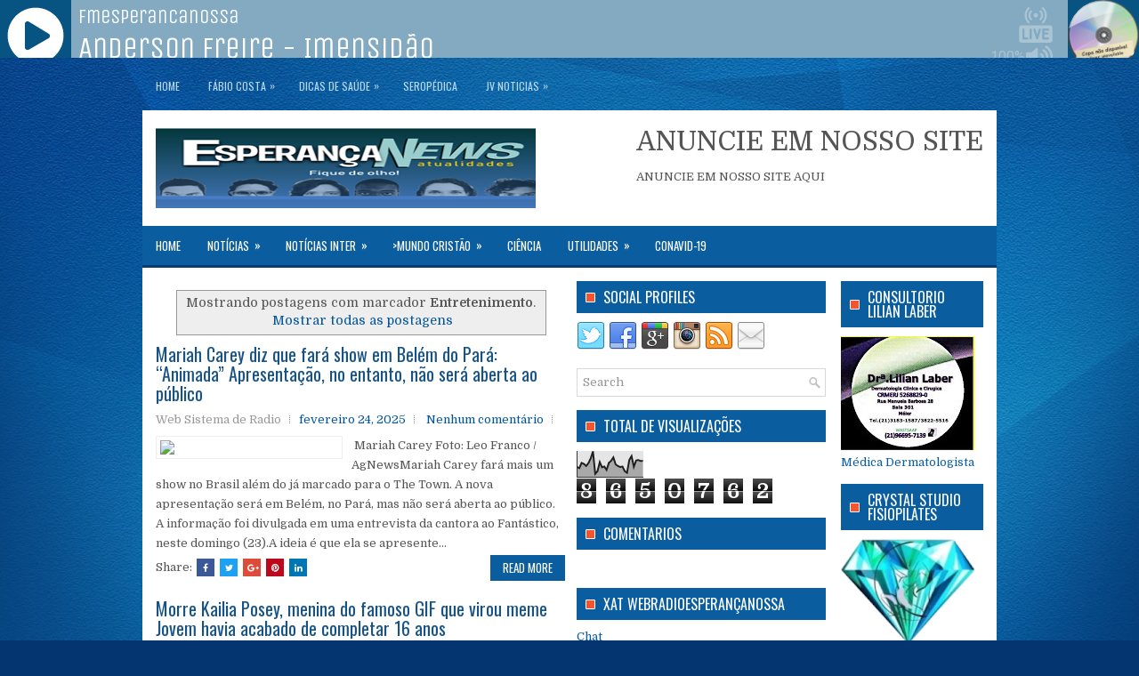

--- FILE ---
content_type: text/html; charset=UTF-8
request_url: https://www.esperancanews.com/search/label/Entretenimento
body_size: 57505
content:
<!DOCTYPE html>
<html class='v2' dir='ltr' xmlns='http://www.w3.org/1999/xhtml' xmlns:b='http://www.google.com/2005/gml/b' xmlns:data='http://www.google.com/2005/gml/data' xmlns:expr='http://www.google.com/2005/gml/expr'>
<head>
<link href='https://www.blogger.com/static/v1/widgets/335934321-css_bundle_v2.css' rel='stylesheet' type='text/css'/>
<iframe frameborder='0' height='65' src='https://player.srvstm.com/player-topo-html5/6048/075482' width='100%'></iframe>
<meta content='width=device-width, initial-scale=1.0' name='viewport'/>
<meta content='text/html; charset=UTF-8' http-equiv='Content-Type'/>
<meta content='blogger' name='generator'/>
<link href='https://www.esperancanews.com/favicon.ico' rel='icon' type='image/x-icon'/>
<link href='https://www.esperancanews.com/search/label/Entretenimento' rel='canonical'/>
<link rel="alternate" type="application/atom+xml" title="Esperança News - Atom" href="https://www.esperancanews.com/feeds/posts/default" />
<link rel="alternate" type="application/rss+xml" title="Esperança News - RSS" href="https://www.esperancanews.com/feeds/posts/default?alt=rss" />
<link rel="service.post" type="application/atom+xml" title="Esperança News - Atom" href="https://www.blogger.com/feeds/515456546695250003/posts/default" />
<!--Can't find substitution for tag [blog.ieCssRetrofitLinks]-->
<meta content='Notícias do Mundo' name='description'/>
<meta content='https://www.esperancanews.com/search/label/Entretenimento' property='og:url'/>
<meta content='Esperança News' property='og:title'/>
<meta content='Notícias do Mundo' property='og:description'/>
<link href='https://fonts.googleapis.com/css?family=Oswald:400,300,700&subset=latin,latin-ext' rel='stylesheet' type='text/css'/>
<link href='https://fonts.googleapis.com/css?family=Domine:400,700&subset=latin-ext' rel='stylesheet'/>
<link href='https://maxcdn.bootstrapcdn.com/font-awesome/4.7.0/css/font-awesome.min.css' rel='stylesheet'/>
<!-- Start www.bloggertipandtrick.net: Changing the Blogger Title Tag -->
<title>Esperança News: Entretenimento</title>
<!-- End www.bloggertipandtrick.net: Changing the Blogger Title Tag -->
<!--[if lt IE 9]> <script src="https://oss.maxcdn.com/html5shiv/3.7.2/html5shiv.min.js"></script> <script src="https://oss.maxcdn.com/respond/1.4.2/respond.min.js"></script> <![endif]-->
<style id='page-skin-1' type='text/css'><!--
/*
-----------------------------------------------
Blogger Template Style
Name:   Topside
Author: Lasantha Bandara
URL 1:  https://www.premiumbloggertemplates.com/
URL 2:  https://www.bloggertipandtrick.net/
Theme URL: https://www.premiumbloggertemplates.com/topside-blogger-template/
Date:   March 2018
License:  This free Blogger template is licensed under the Creative Commons Attribution 3.0 License, which permits both personal and commercial use.
However, to satisfy the 'attribution' clause of the license, you are required to keep the footer links intact which provides due credit to its authors. For more specific details about the license, you may visit the URL below:
https://creativecommons.org/licenses/by/3.0/
----------------------------------------------- */
/* Variable definitions
====================
*/
/* Use this with templates/template-twocol.html */
body{background:#043570 url('https://blogger.googleusercontent.com/img/b/R29vZ2xl/AVvXsEi6ykogwE6Zh7U5wGOcCElwbTUze2Im5tF48IQ94TQWg9rjxh_eNTvlusNKvAxBs4cecnfplL-4XhNxWNn5tuuLd-XHb7cXHE8jT70fdxwQre6ZIQX7A-j2Xadh2zS6rrXx9bebXoEFFvo/s0/background.jpg') center top no-repeat fixed;color:#555555;font:normal normal 13px Domine, Arial, Helvetica, sans-serif;line-height:1.4;margin:0;padding:0;}
a:link,a:visited{color:#01559B;text-decoration:none;outline:none;}
a:hover{color:#F4552F;text-decoration:none;outline:none;}
a img{border-width:0;}
#body-wrapper{margin:0;padding:0;}
.section,.widget{margin:0;padding:0;line-height:1.4;}
.widget ul,.widget li{margin:0;padding:0;line-height:1.3;}
h1{font:normal normal 40px Domine,Arial,Helvetica,sans-serif;}
h2{font:normal normal 30px Domine,Arial,Helvetica,sans-serif;}
h3{font:normal normal 20px Domine,Arial,Helvetica,sans-serif;}
h4{font:normal normal 16px Domine,Arial,Helvetica,sans-serif;}
h5{font:normal normal 14px Domine,Arial,Helvetica,sans-serif;}
h6{font:normal normal 12px Domine,Arial,Helvetica,sans-serif;}
h1,h2,h3,h4,h5,h6{margin-bottom:16px;line-height:1;}
/* Outer-Wrapper----------------------------------------------- */
#outer-wrapper{width:960px;margin:0 auto 0;padding:0;text-align:left;}
#content-wrapper:before,#content-wrapper:after{content:" ";display:table;}
#content-wrapper:after{clear:both;}
#content-wrapper{padding:15px;background:#fff;overflow:hidden;}
#main-wrapper{width:460px;margin:0px 13px 0px 0px;;padding:0px;float:left;word-wrap:break-word;overflow:hidden;}
#lsidebar-wrapper{width:280px;float:left;margin:0px 0px 0px 0px;padding:0px;word-wrap:break-word;overflow:hidden;}
#rsidebar-wrapper{width:160px;float:right;margin:0px 0px 0px 15px;padding:0px;word-wrap:break-word;overflow:hidden;}
/* Header-----------------------------------------------*/
#header-wrapper{width:960px;margin:0 auto 0;min-height:60px;height:auto;padding:20px 0 20px 0;overflow:hidden;background:#fff;}
#header-inner{background-position:center;margin-left:auto;margin-right:auto;}
#headerbleft{margin:0;color:#175385;float:left;width:46%;overflow:hidden;}
#headerbleft h1{color:#175385;margin:0;padding:0 0 0 15px;font:normal bold 24px 'Oswald',Arial,Helvetica,Sans-serif;line-height:1;}
#headerbleft .description{padding-left:15px;color:#175385;line-height:1;padding-top:0;margin-top:10px;}
#headerbleft h1 a,#headerbleft h1 a:visited{color:#175385;text-decoration:none;}
#headerbright{float:right;width:52%;margin-right:0;padding-right:0;overflow:hidden;}
#headerbright .widget{padding:0 15px 0 0;float:right;}
.social-profiles-widget img{margin:0 4px 0 0;}
.social-profiles-widget img:hover{opacity:0.8;}
#top-social-profiles{padding:10px 0 0 0;height:32px;text-align:right;}
#top-social-profiles img{margin:0 0 0 6px !important;}
#top-social-profiles img:hover{opacity:.8;}
#top-social-profiles .widget-container{background:none;margin:0;padding:0;border:0;}
/* Posts-----------------------------------------------*/
h2.date-header{margin:1.5em 0 .5em;display:none;}
.wrapfullpost{}
.post{margin-bottom:15px;border:0 solid #C3D7DF;}
.post-title{color:#175385;margin:0 0 10px 0;padding:0;font:normal normal 20px 'Oswald',sans-serif;line-height:1.1;}
.post-title a,.post-title a:visited,.post-title strong{display:block;text-decoration:none;color:#175385;text-decoration:none;}
.post-title strong,.post-title a:hover{color:#F4552E;text-decoration:none;}
.post-body{margin:0;padding:0 0 0 0;line-height:1.7;overflow:hidden;}
.post-footer{margin:5px 0;}
.comment-link{margin-left:0;}
.post-body img{padding:3px;}
.postmeta-primary{color:#999999;line-height:1.384;padding:0 0 10px}
.postmeta-secondary{color:#999999;line-height:1.384;padding:0 0 10px}
.meta_author, .meta_date, .meta_categories, .meta_comments {background:url(https://blogger.googleusercontent.com/img/b/R29vZ2xl/AVvXsEjAIJMLnUs7MY7ktrcDI0OOt-Ou8Qvzn0dwGwZmzkUCSYFhCOe3fKPjfLCLk84XbKoB5P0Ht60bSxTvtf0Dc2q-wJDmLuFzs2d7IdUpneaj3rnLnZNWA99DuTsYwKT0ljiptP4T6jkd8Mkx/s1600/meta-separator.png) no-repeat right center;padding-right:10px;margin-right:10px;}
.readmore{margin-top:2px;margin-bottom:5px;float:right;font-family:Oswald;}
.readmore a{color:#fff;background:#0A5D9F;padding:8px 14px;line-height:1;display:inline-block;text-decoration:none;text-transform:uppercase;}
.readmore a:hover{color:#fff;background:#0481DB;text-decoration:none;}
/* Sidebar Content----------------------------------------------- */
.sidebarpbt{margin:0 0 10px 0;color:#0A5D9F;}
.sidebarpbt a{text-decoration:none;color:#0A5D9F;}
.sidebarpbt a:hover{text-decoration:none;color:#FD572E;}
.sidebarpbt h2,h3.widgettitle{background:#0A5D9F url('https://blogger.googleusercontent.com/img/b/R29vZ2xl/AVvXsEjgl7gWaMB_C91eWD7ok-CDfMp9W9Rcw5HEiF9F6nFSQBFjZ9SvKatfJULkEEdO5ASgskhQ11HNpCewAJA0dFvP7R2ehbZKYUBrW99onAXG5jChIxIFgYSv4dylUEvUwXLtCiPGaTBgWd8/s1600/widgettitle-bg.png') 10px center no-repeat;margin:0 0 10px 0;padding:10px 10px 10px 30px;color:#FFFFFF;font-size:16px;line-height:16px;font-family:'Oswald',sans-serif;font-weight:normal;text-decoration:none;text-transform:uppercase;}
.sidebarpbt ul{list-style-type:none;list-style:none;margin:0;padding:0;}
.sidebarpbt ul li{padding:0 0 6px;margin:0 0 6px;}
.sidebarpbt .widget{margin:0 0 15px 0;padding:0;color:#0A5D9F;}
.main .widget{margin:0 0 5px;padding:0 0 2px;}
.main .Blog{border-bottom-width:0;}
.widget-container{list-style-type:none;list-style:none;margin:0 0 15px 0;padding:0;color:#0A5D9F;}
/* FOOTER ----------------------------------------------- */
#footer-container{}
#footer{margin-bottom:15px;}
#copyrights{color:#FFFFFF;background:#104688;text-align:center;padding:20px 0;border-top:3px solid #5FA0EC;}
#copyrights a{color:#FFFFFF;}
#copyrights a:hover{color:#FFFFFF;text-decoration:none;}
#credits{color:#8DC3F2;text-align:center;font-size:11px;padding:10px 0 0 0;}
#credits a{color:#8DC3F2;text-decoration:none;}
#credits a:hover{text-decoration:none;color:#8DC3F2;}
#footer-widgets-container{}
#footer-widgets{background:#FFFFFF;padding:20px 0 0 0;border-top:3px solid #E8F4FF;}
.footer-widget-box{width:225px;float:left;margin-left:12px;}
.footer-widget-box-last{}
#footer-widgets .widget-container{color:#0A5D9F;border:none;padding:0;background:none;}
#footer-widgets .widget-container a{color:#0A5D9F;text-decoration:none;}
#footer-widgets .widget-container a:hover{color:#FD572E;text-decoration:none;}
#footer-widgets h2{background:#0A5D9F url('https://blogger.googleusercontent.com/img/b/R29vZ2xl/AVvXsEjgl7gWaMB_C91eWD7ok-CDfMp9W9Rcw5HEiF9F6nFSQBFjZ9SvKatfJULkEEdO5ASgskhQ11HNpCewAJA0dFvP7R2ehbZKYUBrW99onAXG5jChIxIFgYSv4dylUEvUwXLtCiPGaTBgWd8/s1600/widgettitle-bg.png') 10px center no-repeat;margin:0 0 10px 0;padding:10px 10px 10px 30px;color:#FFFFFF;font-size:16px;line-height:16px;font-family:'Oswald',sans-serif;font-weight:normal;text-decoration:none;text-transform:uppercase;}
#footer-widgets .widget ul{list-style-type:none;list-style:none;margin:0;padding:0;}
#footer-widgets .widget ul li{padding:0 0 6px;margin:0 0 6px;}
.footersec .widget{margin:0 0 15px 0;padding:0;color:#0A5D9F;}
/* Search ----------------------------------------------- */
#search{border:1px solid #D8D8D8;background:#fff url(https://blogger.googleusercontent.com/img/b/R29vZ2xl/AVvXsEg8hb9XY0KbUiM9jaCMU_Y_4lflgLiaUK5n7aQxd-h7rpc9tvsxupVf5UGxqhMtVfG76eFnoq9-WfKr43MWz8lywe8AZI7o_TTtnpoZVEb9WiCjCMAEF0XAGfNxZW0913K4SZ1PR00i0jY/s1600/search.png) 99% 50% no-repeat;text-align:left;padding:6px 24px 6px 6px;}
#search #s{background:none;color:#979797;border:0;width:100%;padding:0;margin:0;outline:none;}
#content-search{width:300px;padding:15px 0;}
#topsearch{float:right;margin-top:13px;}
#topsearch #s{width:220px;}
/* Comments----------------------------------------------- */
#comments{margin-bottom:15px;border:0 solid #C3D7DF;padding:10px;}
#comments h4{font-size:125%;font-weight:bold;margin:1em 0;}
.deleted-comment{font-style:italic;color:gray;}
#blog-pager-newer-link{float:left;}
#blog-pager-older-link{float:right;}
#blog-pager{text-align:center;}
.feed-links{clear:both;line-height:2.5;}
.pbt-share-buttons{overflow:hidden;padding:5px 0;margin:0;float:left;}
.pbt-share-buttons a{padding:5px;font-size:10px;-webkit-box-sizing:border-box;-moz-box-sizing:border-box;box-sizing:border-box;width:20px;height:20px;display:inline-block;background:#333;color:#fff !important;margin:0 4px 2px 2px;line-height:10px !important;text-align:center;}
/* Profile ----------------------------------------------- */
.breadcrumb-bwrap{border:1px dotted #cccccc;font-size:100%;line-height:1.4;margin:0 0 15px;padding:5px;}
.pbtthumbimg{float:left;margin:0 10px 5px 0;padding:4px!important;border:1px solid #eeeeee!important;background:none!important;width:200px;height:auto;}
.author-profile{background:#f6f6f6;border:1px solid #eee;margin:10px 0 15px 0;padding:8px;overflow:hidden;}
.author-profile img{border:1px solid #ddd;float:left;margin-right:10px;}
.PopularPosts .item-thumbnail{float:left;margin:0 5px 5px 0;}
.PopularPosts img{border:1px solid #eee;padding:3px;}
.PopularPosts .item-title{font-weight:bold;padding-bottom:0.2em;text-shadow:0 1px 0 #fff;}
.PopularPosts .widget-content ul li{padding:5px 0;background:none;}
.FeaturedPost h3{font-size:120%;line-height:inherit;font-weight:bold;margin:0 0 5px 0;}
.FeaturedPost p{margin:5px 0 10px;}
.FeaturedPost .post-summary{padding:10px;background:#f6f6f6;border:1px solid #eee;}
.post-iconspbt{margin:5px 0 0 0;padding:0;}
.post-locationpbt{margin:5px 0;padding:0;}
#navbar-iframe{height:0;visibility:hidden;display:none;}
.separator a[style="margin-left: 1em; margin-right: 1em;"] {margin-left: auto!important;margin-right: auto!important;}
.separator a[style="clear: left; float: left; margin-bottom: 1em; margin-right: 1em;"] {clear: none !important; float: none !important; margin-bottom: 0em !important; margin-right: 0em !important;}
.separator a[style="clear: left; float: left; margin-bottom: 1em; margin-right: 1em;"] img {float: left !important; margin: 0px 10px 10px 0px;}
.separator a[style="clear: right; float: right; margin-bottom: 1em; margin-left: 1em;"] {clear: none !important; float: none !important; margin-bottom: 0em !important; margin-left: 0em !important;}
.separator a[style="clear: right; float: right; margin-bottom: 1em; margin-left: 1em;"] img {float: right !important; margin: 0px 0px 10px 10px;}
.clearfix:after{content:'\0020';display:block;height:0;clear:both;visibility:hidden;overflow:hidden;}
#container,#headerbleft,#main,#main-fullwidth,#footer,.clearfix{display:block;}
.clear{clear:both;}
h1 img,h2 img,h3 img,h4 img,h5 img,h6 img{margin:0;}
table{margin-bottom:20px;width:100%;}
th{font-weight:bold;}
thead th{background:#c3d9ff;}
th,td,caption{padding:4px 10px 4px 5px;}
tr.even td{background:#e5ecf9;}
tfoot{font-style:italic;}
caption{background:#eee;}
li ul,li ol{margin:0;}
ul,ol{margin:0 20px 20px 0;padding-left:20px;}
ul{list-style-type:disc;}
ol{list-style-type:decimal;}
dl{margin:0 0 20px 0;}
dl dt{font-weight:bold;}
dd{margin-left:20px;}
blockquote{margin:20px;color:#666;}
pre{margin:20px 0;white-space:pre;}
pre,code,tt{font:13px 'andale mono','lucida console',monospace;line-height:1.384;}
#search{overflow:hidden;}
.menus,.menus *{margin:0;padding:0;list-style:none;list-style-type:none;line-height:1;}
.menus ul{position:absolute;top:-999em;width:100%;}
.menus ul li{width:100%;}
.menus li:hover{visibility:inherit;}
.menus li{float:left;position:relative;}
.menus a{display:block;position:relative;}
.menus li:hover ul,.menus li.sfHover ul{left:0;top:100%;z-index:99;}
.menus li:hover li ul,.menus li.sfHover li ul{top:-999em;}
.menus li li:hover ul,.menus li li.sfHover ul{left:100%;top:0;}
.menus li li:hover li ul,.menus li li.sfHover li ul{top:-999em;}
.menus li li li:hover ul,.menus li li li.sfHover ul{left:100%;top:0;}
.sf-shadow ul{padding:0 8px 9px 0;-moz-border-radius-bottomleft:17px;-moz-border-radius-topright:17px;-webkit-border-top-right-radius:17px;-webkit-border-bottom-left-radius:17px;}
.menus .sf-shadow ul.sf-shadow-off{background:transparent;}
.menu-primary-container{padding:0;position:relative;height:34px;background:none;z-index:400;margin:10px 0;}
.menu-primary{}
.menu-primary ul{min-width:160px;}
.menu-primary li a{color:#B6D8F2;padding:11px 15px 10px 15px;text-decoration:none;font-family:'Oswald',sans-serif;font-size:12px;text-transform:uppercase;font-weight:normal;margin:0 2px 0 0;}
.menu-primary li a:hover,.menu-primary li a:active,.menu-primary li a:focus,.menu-primary li:hover > a,.menu-primary li.current-cat > a,.menu-primary li.current_page_item > a,.menu-primary li.current-menu-item > a{color:#FFFFFF;outline:0;border-bottom:1px solid #FFFFFF;margin:0 2px -1px 0;}
.menu-primary ul{margin-top:1px;}
.menu-primary ul ul{margin-top:0;}
.menu-primary li li a{color:#ff;text-transform:none;background:#126AAB;padding:10px 15px;margin:0;border:0;font-weight:normal;}
.menu-primary li li a:hover,.menu-primary li li a:active,.menu-primary li li a:focus,.menu-primary li li:hover > a,.menu-primary li li.current-cat > a,.menu-primary li li.current_page_item > a,.menu-primary li li.current-menu-item > a{color:#fff;background:#084E8B;outline:0;border-bottom:0;text-decoration:none;border-bottom:0;margin:0;}
.menu-primary a.sf-with-ul{padding-right:20px;min-width:1px;}
.menu-primary  .sf-sub-indicator{position:absolute;display:block;overflow:hidden;right:0;top:0;padding:10px 10px 0 0;}
.menu-primary  li li .sf-sub-indicator{padding:9px 10px 0 0;}
.wrap-menu-primary .sf-shadow ul{background:url('https://blogger.googleusercontent.com/img/b/R29vZ2xl/AVvXsEgyL7zbDnndwqFGRjiVet2p2FoDg8Du7CeVqTwnCMltKBoyYZl6Uk-ncW1OVxLWBRAavrmg_SBeFmA0RjGnixoVQOk79QlEdFJd4KcyH6NsfWAHpyG5HAVYjy9sytSy8GAANp_jI8B0N0g/s1600/menu-primary-shadow.png') no-repeat bottom right;}
.menu-secondary-container{position:relative;height:44px;z-index:300;background:#0A5D9F;border-bottom:3px solid #043C78;}
.menu-secondary{}
.menu-secondary ul{min-width:160px;}
.menu-secondary li a{color:#FFFFFF;padding:16px 15px 15px 15px;text-decoration:none;font-family:'Oswald',sans-serif;font-size:13px;text-transform:uppercase;font-weight:normal;}
.menu-secondary li a:hover,.menu-secondary li a:active,.menu-secondary li a:focus,.menu-secondary li:hover > a,.menu-secondary li.current-cat > a,.menu-secondary li.current_page_item > a,.menu-secondary li.current-menu-item > a{color:#fff;background:#043C78;outline:0;}
.menu-secondary ul{margin-top:3px;}
.menu-secondary ul  ul{margin-top:0;}
.menu-secondary li li a{color:#fff;background:#043C78;padding:10px 15px;text-transform:none;margin:0;font-weight:normal;}
.menu-secondary li li a:hover,.menu-secondary li li a:active,.menu-secondary li li a:focus,.menu-secondary li li:hover > a,.menu-secondary li li.current-cat > a,.menu-secondary li li.current_page_item > a,.menu-secondary li li.current-menu-item > a{color:#fff;background:#012C5B;outline:0;}
.menu-secondary a.sf-with-ul{padding-right:26px;min-width:1px;}
.menu-secondary  .sf-sub-indicator{position:absolute;display:block;overflow:hidden;right:0;top:0;padding:15px 13px 0 0;}
.menu-secondary li li .sf-sub-indicator{padding:9px 13px 0 0;}
.wrap-menu-secondary .sf-shadow ul{background:url('https://blogger.googleusercontent.com/img/b/R29vZ2xl/AVvXsEjn-dF1RZJrEwZchQWhExvWZQUQESxRCkzDztBn6Bk96IPnlRjvGGhooXJF4Gxdy_RRsaXyRICkGFmPO6x4SGQIFwtdCXkcaxuExNyF-KmU64icjfFt6rjVL-AQNOvqUTBHzOw4OC2hvcQ/s1600/menu-secondary-shadow.png') no-repeat bottom right;}
.flex-direction-nav a,.flex-direction-nav a:before{color:#fff;text-shadow:0 1px 0 #000;}
.flex-container a:hover,.flex-slider a:hover{outline:0;}
.flex-control-nav,.flex-direction-nav,.slides,.slides>li{margin:0;padding:0;list-style:none;}
.flex-pauseplay span{text-transform:capitalize;}
.flexslider{padding:0;margin:0 0 60px;background:#fff;border:4px solid #fff;position:relative;zoom:1;-webkit-border-radius:4px;-moz-border-radius:4px;border-radius:4px;-webkit-box-shadow:'' 0 1px 4px rgba(0,0,0,.2);-moz-box-shadow:'' 0 1px 4px rgba(0,0,0,.2);-o-box-shadow:'' 0 1px 4px rgba(0,0,0,.2);box-shadow:'' 0 1px 4px rgba(0,0,0,.2);}
.flexslider .slides>li{display:none;-webkit-backface-visibility:hidden;}
.flexslider .slides:after{content:"\0020";display:block;clear:both;visibility:hidden;line-height:0;height:0;}
html[xmlns] .flexslider .slides{display:block;}
* html .flexslider .slides{height:1%;}
.no-js .flexslider .slides>li:first-child{display:block;}
.flexslider .slides{zoom:1;}
.flexslider .slides img{width:100%;display:block;height:auto;-moz-user-select:none;}
.flex-viewport{max-height:2000px;-webkit-transition:all 1s ease;-moz-transition:all 1s ease;-ms-transition:all 1s ease;-o-transition:all 1s ease;transition:all 1s ease;}
.loading .flex-viewport{max-height:300px;}
.carousel li{margin-right:5px;}
.flex-direction-nav a{text-decoration:none;display:block;width:40px;height:40px;margin:-20px 0 0;position:absolute;top:45px;z-index:10;overflow:hidden;opacity:0;cursor:pointer;-webkit-transition:all .3s ease-in-out;-moz-transition:all .3s ease-in-out;-ms-transition:all .3s ease-in-out;-o-transition:all .3s ease-in-out;transition:all .3s ease-in-out;}
.flex-direction-nav a:before{font-family:FontAwesome;font-size:40px;display:inline-block;content:'\f104';}
.flex-direction-nav a.flex-next:before{content:'\f105';}
.flex-direction-nav .flex-prev{left:-50px;text-align:center;}
.flex-direction-nav .flex-next{right:-50px;text-align:center;}
.flexslider:hover .flex-direction-nav .flex-prev{opacity:.7;left:20px;}
.flexslider:hover .flex-direction-nav .flex-prev:hover{opacity:1;}
.flexslider:hover .flex-direction-nav .flex-next{opacity:.7;right:20px;}
.flexslider:hover .flex-direction-nav .flex-next:hover{opacity:1;}
.flex-direction-nav .flex-disabled{opacity:0 !important;filter:alpha(opacity=0);cursor:default;z-index:-1;}
.flex-pauseplay a{display:block;width:20px;height:20px;position:absolute;bottom:5px;left:10px;opacity:.8;z-index:10;overflow:hidden;cursor:pointer;color:#000;}
.flex-pauseplay a:before{font-family:FontAwesome;font-size:20px;display:inline-block;content:'\f004';}
.flex-pauseplay a:hover{opacity:1;}
.flex-pauseplay a.flex-play:before{content:'\f003';}
.flex-control-nav{width:100%;position:absolute;bottom:-40px;text-align:center;}
.flex-control-nav li{margin:0 6px;display:inline-block;zoom:1;}
.flex-control-paging li a{width:11px;height:11px;display:block;background:#666;background:rgba(0,0,0,.5);cursor:pointer;text-indent:-9999px;-webkit-box-shadow:inset 0 0 3px rgba(0,0,0,.3);-moz-box-shadow:inset 0 0 3px rgba(0,0,0,.3);-o-box-shadow:inset 0 0 3px rgba(0,0,0,.3);box-shadow:inset 0 0 3px rgba(0,0,0,.3);-webkit-border-radius:20px;-moz-border-radius:20px;border-radius:20px;}
.flex-control-paging li a:hover{background:#333;background:rgba(0,0,0,.7);}
.flex-control-paging li a.flex-active{background:#000;background:rgba(0,0,0,.9);cursor:default;}
.flex-control-thumbs{margin:5px 0 0;position:static;overflow:hidden;}
.flex-control-thumbs li{width:25%;float:left;margin:0;}
.flex-control-thumbs img{width:100%;height:auto;display:block;opacity:.7;cursor:pointer;-moz-user-select:none;-webkit-transition:all 1s ease;-moz-transition:all 1s ease;-ms-transition:all 1s ease;-o-transition:all 1s ease;transition:all 1s ease;}
.flex-control-thumbs img:hover{opacity:1;}
.flex-control-thumbs .flex-active{opacity:1;cursor:default;}
.flexslider{margin:0px auto 20px;padding:0;background:#fff;max-width:960px;border:0px solid #A0A0A0;-webkit-border-radius:0;-moz-border-radius:0;border-radius:0;}
.flex-direction-nav a{background:#111;line-height:1;}
.flex-direction-nav a:before{color:#fff;}
.flex-slideinfo{width:100%;padding:10px 12px;margin:0;left:0;bottom:0;background:#111;color:#fff;text-shadow:0 1px 0 #000;font-size:100%;line-height:18px;-webkit-box-sizing:border-box;-moz-box-sizing:border-box;box-sizing:border-box;position:absolute;opacity:0.8;}
.flex-slideinfo a{color:#fff;text-decoration:none;}
.flex-slideinfo h3{margin:0 0 5px 0;padding:0;font:normal normal 18px 'Oswald', sans-serif;}
.flex-slideinfo p{margin:0;padding:0;}
ul.slidespbt{margin:0;padding:0;list-style:none;list-style-type:none;}
ul.slidespbt img{width:100%;height:auto;display:block;}
ul.slidespbt li a{display:block;}
.tabs-widget{list-style:none;list-style-type:none;margin:0 0 10px 0;padding:0;height:26px;}
.tabs-widget li{list-style:none;list-style-type:none;margin:0 0 0 4px;padding:0;float:left;}
.tabs-widget li:first-child{margin:0;}
.tabs-widget li a{color:#0A5D9F;background:#E1F1FD;padding:6px 16px;font-family:Arial,Helvetica,Sans-serif;font-weight:bold;display:block;text-decoration:none;font-size:12px;line-height:12px;}
.tabs-widget li a:hover,.tabs-widget li a.tabs-widget-current{background:#0A5D9F;color:#FFFFFF;}
.tabs-widget-content{}
.tabviewsection{margin-top:10px;margin-bottom:10px;}
#crosscol-wrapper{display:none;}
.tabviewsection .PopularPosts .widget-content ul li{margin:0!important;}
#search #s{font-family:inherit;}
.menu-primary li a{line-height:1;}
.menu-secondary li a{line-height:1;}
.tabs-widget li a:hover,.tabs-widget li a.tabs-widget-current{text-decoration:none;}
.related-postbwrap{margin:10px auto 0;}
.related-postbwrap h4{font-weight:bold;margin:15px 0 10px;}
.related-post-style-2,.related-post-style-2 li{list-style:none;margin:0;padding:0;}
.related-post-style-2 li{border-top:1px solid #eee;overflow:hidden;padding:10px 0;}
.related-post-style-2 li:first-child{border-top:none;}
.related-post-style-2 .related-post-item-thumbnail{width:80px;height:80px;max-width:none;max-height:none;background-color:transparent;border:none;float:left;margin:2px 10px 0 0;padding:0;}
.related-post-style-2 .related-post-item-title{font-weight:bold;font-size:100%;}
.related-post-style-2 .related-post-item-summary{display:block;}
.related-post-style-3,.related-post-style-3 li{margin:0;padding:0;list-style:none;word-wrap:break-word;overflow:hidden;}
.related-post-style-3{display:flex;flex-wrap:wrap;}
.related-post-style-3 .related-post-item{display:block;float:left;width:100px;height:auto;padding:10px 5px;border-left:0 solid #eee;margin-bottom:-989px;padding-bottom:999px;}
.related-post-style-3 .related-post-item:first-child{border-left:none;}
.related-post-style-3 .related-post-item-thumbnail{display:block;margin:0 0 10px;width:100px;height:auto;max-width:100%;max-height:none;background-color:transparent;border:none;padding:0;}
.related-post-style-3 .related-post-item-title{font-weight:normal;text-decoration:none;}
div.span-1,div.span-2,div.span-3,div.span-4,div.span-5,div.span-6,div.span-7,div.span-8,div.span-9,div.span-10,div.span-11,div.span-12,div.span-13,div.span-14,div.span-15,div.span-16,div.span-17,div.span-18,div.span-19,div.span-20,div.span-21,div.span-22,div.span-23,div.span-24{float:left;margin-right:10px;}
.span-1{width:30px}.span-2{width:70px}.span-3{width:110px}.span-4{width:150px}.span-5{width:190px}.span-6{width:230px}.span-7{width:270px}.span-8{width:310px}.span-9{width:350px}.span-10{width:390px}.span-11{width:430px}.span-12{width:470px}.span-13{width:510px}.span-14{width:550px}.span-15{width:590px}.span-16{width:630px}.span-17{width:670px}.span-18{width:710px}.span-19{width:750px}.span-20{width:790px}.span-21{width:830px}.span-22{width:870px}.span-23{width:910px}.span-24,div.span-24{width:960px;margin:0}input.span-1,textarea.span-1,input.span-2,textarea.span-2,input.span-3,textarea.span-3,input.span-4,textarea.span-4,input.span-5,textarea.span-5,input.span-6,textarea.span-6,input.span-7,textarea.span-7,input.span-8,textarea.span-8,input.span-9,textarea.span-9,input.span-10,textarea.span-10,input.span-11,textarea.span-11,input.span-12,textarea.span-12,input.span-13,textarea.span-13,input.span-14,textarea.span-14,input.span-15,textarea.span-15,input.span-16,textarea.span-16,input.span-17,textarea.span-17,input.span-18,textarea.span-18,input.span-19,textarea.span-19,input.span-20,textarea.span-20,input.span-21,textarea.span-21,input.span-22,textarea.span-22,input.span-23,textarea.span-23,input.span-24,textarea.span-24{border-left-width:1px!important;border-right-width:1px!important;padding-left:5px!important;padding-right:5px!important}input.span-1,textarea.span-1{width:18px!important}input.span-2,textarea.span-2{width:58px!important}input.span-3,textarea.span-3{width:98px!important}input.span-4,textarea.span-4{width:138px!important}input.span-5,textarea.span-5{width:178px!important}input.span-6,textarea.span-6{width:218px!important}input.span-7,textarea.span-7{width:258px!important}input.span-8,textarea.span-8{width:298px!important}input.span-9,textarea.span-9{width:338px!important}input.span-10,textarea.span-10{width:378px!important}input.span-11,textarea.span-11{width:418px!important}input.span-12,textarea.span-12{width:458px!important}input.span-13,textarea.span-13{width:498px!important}input.span-14,textarea.span-14{width:538px!important}input.span-15,textarea.span-15{width:578px!important}input.span-16,textarea.span-16{width:618px!important}input.span-17,textarea.span-17{width:658px!important}input.span-18,textarea.span-18{width:698px!important}input.span-19,textarea.span-19{width:738px!important}input.span-20,textarea.span-20{width:778px!important}input.span-21,textarea.span-21{width:818px!important}input.span-22,textarea.span-22{width:858px!important}input.span-23,textarea.span-23{width:898px!important}input.span-24,textarea.span-24{width:938px!important}.last{margin-right:0;padding-right:0;}
.last,div.last{margin-right:0;}
.menu-primary-container{z-index:10 !important;}
.menu-secondary-container{z-index:9 !important;}
embed,img,object,video{max-width:100%;}
.menu-primary-responsive-container,.menu-secondary-responsive-container{display:none;margin:10px;}
.menu-primary-responsive,.menu-secondary-responsive{width:100%;padding:5px;border:1px solid #ddd;}
@media only screen and (max-width: 976px) {
*,*:before,*:after{-moz-box-sizing:border-box;-webkit-box-sizing:border-box;box-sizing:border-box;}
#outer-wrapper{width:100%;padding:0;margin:0;}
#header-wrapper{width:100%;padding:10px;margin:0;height:auto;}
#headerbleft{width:100%;padding:10px 0;margin:0;float:none;text-align:center;}
#headerbright{width:100%;padding:0;margin:0;float:none;text-align:center;}
#headerbleft a img{margin:0 auto;padding:0 !important;}
#headerbright .widget{float:none;padding:0 !important;}
#content-wrapper{width:100%;margin:0;padding:10px;background-image:none;}
#main-wrapper{width:100%;padding:0 0 20px 0;margin:0;float:none;}
#sidebar-wrapper{width:100%;padding:0 0 20px 0;margin:0;float:none;}
#lsidebar-wrapper{width:100%;padding:0 0 20px 0;margin:0;float:none;}
#rsidebar-wrapper{width:100%;padding:0 0 20px 0;margin:0;float:none;}
.menu-primary-container,.menu-secondary-container{float:none;margin-left:0;margin-right:0;display:none;}
.menu-primary-responsive-container,.menu-secondary-responsive-container{display:block;}
#top-social-profiles{float:none;width:100%;display:block;text-align:center;height:auto;}
#topsearch{float:none;margin:10px 10px 0 10px;padding:0;}
.fp-slider,#fb-root{display:none;}
#footer-widgets{width:100%;}
.footer-widget-box{width:100%;float:none;padding:10px;margin:0;}
#footer{height:auto;}
#header-wrapper img{height:auto;}
.post-body img{height:auto;}
#copyrights,#credits{width:100%;padding:5px 0;margin:0;display:block;float:none;text-align:center;height:auto;}
div.span-1,div.span-2,div.span-3,div.span-4,div.span-5,div.span-6,div.span-7,div.span-8,div.span-9,div.span-10,div.span-11,div.span-12,div.span-13,div.span-14,div.span-15,div.span-16,div.span-17,div.span-18,div.span-19,div.span-20,div.span-21,div.span-22,div.span-23,div.span-24{float:none;margin:0;}
.span-1,.span-2,.span-3,.span-4,.span-5,.span-6,.span-7,.span-8,.span-9,.span-10,.span-11,.span-12,.span-13,.span-14,.span-15,.span-16,.span-17,.span-18,.span-19,.span-20,.span-21,.span-22,.span-23,.span-24,div.span-24{width:100%;margin:0;padding:0;}
.last,div.last{margin:0;padding:0;}
}
@media only screen and (max-width: 660px) {
.flex-slideinfo h3{margin:0;}
.flex-slideinfo p{display:none;}
}
@media only screen and (max-width: 480px) {
#header-wrapper .menu-primary-responsive-container,#header-wrapper .menu-primary-responsive-container{margin-left:0;margin-right:0;width:100%;}
.flex-slideinfo{padding:6px 10px;}
.flex-slideinfo h3{font-size:16px;}
}
@media only screen and (max-width: 320px) {
.tabs-widget{height:52px;}
.flex-slideinfo{display:none;}
.flex-direction-nav a{top:35px;}
}

--></style>
<style id='template-skin-1' type='text/css'><!--
body#layout ul{list-style-type:none;list-style:none;}
body#layout ul li{list-style-type:none;list-style:none;}
body#layout .fp-slider{display:none;}
body#layout .flexslider{display:none;}
body#layout .menu-secondary-wrap{display:none;}
body#layout .menu-primary-container{display:none;}
body#layout .menu-secondary-container{display:none;}
body#layout #skiplinks{display:none;}
body#layout #header-wrapper{margin-bottom:10px;min-height:120px;height:auto;}
body#layout #headerbleft{width:46%;}
body#layout #headerbright{width:46%;}
body#layout .social-profiles-widget h3{display:none;}
body#layout div.section{background:transparent;margin:0 0 15px 0;padding:0 10px;border:0;box-sizing:border-box;}
body#layout .add_widget,body#layout .widget-content{padding:12px;}
body#layout .add_widget a{margin-left:0;font-size:14px;}
body#layout div.layout-title{font-size:14px;}
body#layout div.layout-widget-description{font-size:12px;}
body#layout .editlink{color:#FFFFFF!important;background:#BBB;border-radius:15px;padding:4px 6px;}
body#layout .section h4{font-size:13px;font-weight:normal;text-transform:uppercase;}
--></style>
<script src='https://ajax.googleapis.com/ajax/libs/jquery/1.12.4/jquery.min.js' type='text/javascript'></script>
<script type='text/javascript'>
//<![CDATA[

/*! jQuery Migrate v1.4.1 | (c) jQuery Foundation and other contributors | jquery.org/license */
"undefined"==typeof jQuery.migrateMute&&(jQuery.migrateMute=!0),function(a,b,c){function d(c){var d=b.console;f[c]||(f[c]=!0,a.migrateWarnings.push(c),d&&d.warn&&!a.migrateMute&&(d.warn("JQMIGRATE: "+c),a.migrateTrace&&d.trace&&d.trace()))}function e(b,c,e,f){if(Object.defineProperty)try{return void Object.defineProperty(b,c,{configurable:!0,enumerable:!0,get:function(){return d(f),e},set:function(a){d(f),e=a}})}catch(g){}a._definePropertyBroken=!0,b[c]=e}a.migrateVersion="1.4.1";var f={};a.migrateWarnings=[],b.console&&b.console.log&&b.console.log("JQMIGRATE: Migrate is installed"+(a.migrateMute?"":" with logging active")+", version "+a.migrateVersion),a.migrateTrace===c&&(a.migrateTrace=!0),a.migrateReset=function(){f={},a.migrateWarnings.length=0},"BackCompat"===document.compatMode&&d("jQuery is not compatible with Quirks Mode");var g=a("<input/>",{size:1}).attr("size")&&a.attrFn,h=a.attr,i=a.attrHooks.value&&a.attrHooks.value.get||function(){return null},j=a.attrHooks.value&&a.attrHooks.value.set||function(){return c},k=/^(?:input|button)$/i,l=/^[238]$/,m=/^(?:autofocus|autoplay|async|checked|controls|defer|disabled|hidden|loop|multiple|open|readonly|required|scoped|selected)$/i,n=/^(?:checked|selected)$/i;e(a,"attrFn",g||{},"jQuery.attrFn is deprecated"),a.attr=function(b,e,f,i){var j=e.toLowerCase(),o=b&&b.nodeType;return i&&(h.length<4&&d("jQuery.fn.attr( props, pass ) is deprecated"),b&&!l.test(o)&&(g?e in g:a.isFunction(a.fn[e])))?a(b)[e](f):("type"===e&&f!==c&&k.test(b.nodeName)&&b.parentNode&&d("Can't change the 'type' of an input or button in IE 6/7/8"),!a.attrHooks[j]&&m.test(j)&&(a.attrHooks[j]={get:function(b,d){var e,f=a.prop(b,d);return f===!0||"boolean"!=typeof f&&(e=b.getAttributeNode(d))&&e.nodeValue!==!1?d.toLowerCase():c},set:function(b,c,d){var e;return c===!1?a.removeAttr(b,d):(e=a.propFix[d]||d,e in b&&(b[e]=!0),b.setAttribute(d,d.toLowerCase())),d}},n.test(j)&&d("jQuery.fn.attr('"+j+"') might use property instead of attribute")),h.call(a,b,e,f))},a.attrHooks.value={get:function(a,b){var c=(a.nodeName||"").toLowerCase();return"button"===c?i.apply(this,arguments):("input"!==c&&"option"!==c&&d("jQuery.fn.attr('value') no longer gets properties"),b in a?a.value:null)},set:function(a,b){var c=(a.nodeName||"").toLowerCase();return"button"===c?j.apply(this,arguments):("input"!==c&&"option"!==c&&d("jQuery.fn.attr('value', val) no longer sets properties"),void(a.value=b))}};var o,p,q=a.fn.init,r=a.find,s=a.parseJSON,t=/^\s*</,u=/\[(\s*[-\w]+\s*)([~|^$*]?=)\s*([-\w#]*?#[-\w#]*)\s*\]/,v=/\[(\s*[-\w]+\s*)([~|^$*]?=)\s*([-\w#]*?#[-\w#]*)\s*\]/g,w=/^([^<]*)(<[\w\W]+>)([^>]*)$/;a.fn.init=function(b,e,f){var g,h;return b&&"string"==typeof b&&!a.isPlainObject(e)&&(g=w.exec(a.trim(b)))&&g[0]&&(t.test(b)||d("$(html) HTML strings must start with '<' character"),g[3]&&d("$(html) HTML text after last tag is ignored"),"#"===g[0].charAt(0)&&(d("HTML string cannot start with a '#' character"),a.error("JQMIGRATE: Invalid selector string (XSS)")),e&&e.context&&e.context.nodeType&&(e=e.context),a.parseHTML)?q.call(this,a.parseHTML(g[2],e&&e.ownerDocument||e||document,!0),e,f):(h=q.apply(this,arguments),b&&b.selector!==c?(h.selector=b.selector,h.context=b.context):(h.selector="string"==typeof b?b:"",b&&(h.context=b.nodeType?b:e||document)),h)},a.fn.init.prototype=a.fn,a.find=function(a){var b=Array.prototype.slice.call(arguments);if("string"==typeof a&&u.test(a))try{document.querySelector(a)}catch(c){a=a.replace(v,function(a,b,c,d){return"["+b+c+'"'+d+'"]'});try{document.querySelector(a),d("Attribute selector with '#' must be quoted: "+b[0]),b[0]=a}catch(e){d("Attribute selector with '#' was not fixed: "+b[0])}}return r.apply(this,b)};var x;for(x in r)Object.prototype.hasOwnProperty.call(r,x)&&(a.find[x]=r[x]);a.parseJSON=function(a){return a?s.apply(this,arguments):(d("jQuery.parseJSON requires a valid JSON string"),null)},a.uaMatch=function(a){a=a.toLowerCase();var b=/(chrome)[ \/]([\w.]+)/.exec(a)||/(webkit)[ \/]([\w.]+)/.exec(a)||/(opera)(?:.*version|)[ \/]([\w.]+)/.exec(a)||/(msie) ([\w.]+)/.exec(a)||a.indexOf("compatible")<0&&/(mozilla)(?:.*? rv:([\w.]+)|)/.exec(a)||[];return{browser:b[1]||"",version:b[2]||"0"}},a.browser||(o=a.uaMatch(navigator.userAgent),p={},o.browser&&(p[o.browser]=!0,p.version=o.version),p.chrome?p.webkit=!0:p.webkit&&(p.safari=!0),a.browser=p),e(a,"browser",a.browser,"jQuery.browser is deprecated"),a.boxModel=a.support.boxModel="CSS1Compat"===document.compatMode,e(a,"boxModel",a.boxModel,"jQuery.boxModel is deprecated"),e(a.support,"boxModel",a.support.boxModel,"jQuery.support.boxModel is deprecated"),a.sub=function(){function b(a,c){return new b.fn.init(a,c)}a.extend(!0,b,this),b.superclass=this,b.fn=b.prototype=this(),b.fn.constructor=b,b.sub=this.sub,b.fn.init=function(d,e){var f=a.fn.init.call(this,d,e,c);return f instanceof b?f:b(f)},b.fn.init.prototype=b.fn;var c=b(document);return d("jQuery.sub() is deprecated"),b},a.fn.size=function(){return d("jQuery.fn.size() is deprecated; use the .length property"),this.length};var y=!1;a.swap&&a.each(["height","width","reliableMarginRight"],function(b,c){var d=a.cssHooks[c]&&a.cssHooks[c].get;d&&(a.cssHooks[c].get=function(){var a;return y=!0,a=d.apply(this,arguments),y=!1,a})}),a.swap=function(a,b,c,e){var f,g,h={};y||d("jQuery.swap() is undocumented and deprecated");for(g in b)h[g]=a.style[g],a.style[g]=b[g];f=c.apply(a,e||[]);for(g in b)a.style[g]=h[g];return f},a.ajaxSetup({converters:{"text json":a.parseJSON}});var z=a.fn.data;a.fn.data=function(b){var e,f,g=this[0];return!g||"events"!==b||1!==arguments.length||(e=a.data(g,b),f=a._data(g,b),e!==c&&e!==f||f===c)?z.apply(this,arguments):(d("Use of jQuery.fn.data('events') is deprecated"),f)};var A=/\/(java|ecma)script/i;a.clean||(a.clean=function(b,c,e,f){c=c||document,c=!c.nodeType&&c[0]||c,c=c.ownerDocument||c,d("jQuery.clean() is deprecated");var g,h,i,j,k=[];if(a.merge(k,a.buildFragment(b,c).childNodes),e)for(i=function(a){return!a.type||A.test(a.type)?f?f.push(a.parentNode?a.parentNode.removeChild(a):a):e.appendChild(a):void 0},g=0;null!=(h=k[g]);g++)a.nodeName(h,"script")&&i(h)||(e.appendChild(h),"undefined"!=typeof h.getElementsByTagName&&(j=a.grep(a.merge([],h.getElementsByTagName("script")),i),k.splice.apply(k,[g+1,0].concat(j)),g+=j.length));return k});var B=a.event.add,C=a.event.remove,D=a.event.trigger,E=a.fn.toggle,F=a.fn.live,G=a.fn.die,H=a.fn.load,I="ajaxStart|ajaxStop|ajaxSend|ajaxComplete|ajaxError|ajaxSuccess",J=new RegExp("\\b(?:"+I+")\\b"),K=/(?:^|\s)hover(\.\S+|)\b/,L=function(b){return"string"!=typeof b||a.event.special.hover?b:(K.test(b)&&d("'hover' pseudo-event is deprecated, use 'mouseenter mouseleave'"),b&&b.replace(K,"mouseenter$1 mouseleave$1"))};a.event.props&&"attrChange"!==a.event.props[0]&&a.event.props.unshift("attrChange","attrName","relatedNode","srcElement"),a.event.dispatch&&e(a.event,"handle",a.event.dispatch,"jQuery.event.handle is undocumented and deprecated"),a.event.add=function(a,b,c,e,f){a!==document&&J.test(b)&&d("AJAX events should be attached to document: "+b),B.call(this,a,L(b||""),c,e,f)},a.event.remove=function(a,b,c,d,e){C.call(this,a,L(b)||"",c,d,e)},a.each(["load","unload","error"],function(b,c){a.fn[c]=function(){var a=Array.prototype.slice.call(arguments,0);return"load"===c&&"string"==typeof a[0]?H.apply(this,a):(d("jQuery.fn."+c+"() is deprecated"),a.splice(0,0,c),arguments.length?this.bind.apply(this,a):(this.triggerHandler.apply(this,a),this))}}),a.fn.toggle=function(b,c){if(!a.isFunction(b)||!a.isFunction(c))return E.apply(this,arguments);d("jQuery.fn.toggle(handler, handler...) is deprecated");var e=arguments,f=b.guid||a.guid++,g=0,h=function(c){var d=(a._data(this,"lastToggle"+b.guid)||0)%g;return a._data(this,"lastToggle"+b.guid,d+1),c.preventDefault(),e[d].apply(this,arguments)||!1};for(h.guid=f;g<e.length;)e[g++].guid=f;return this.click(h)},a.fn.live=function(b,c,e){return d("jQuery.fn.live() is deprecated"),F?F.apply(this,arguments):(a(this.context).on(b,this.selector,c,e),this)},a.fn.die=function(b,c){return d("jQuery.fn.die() is deprecated"),G?G.apply(this,arguments):(a(this.context).off(b,this.selector||"**",c),this)},a.event.trigger=function(a,b,c,e){return c||J.test(a)||d("Global events are undocumented and deprecated"),D.call(this,a,b,c||document,e)},a.each(I.split("|"),function(b,c){a.event.special[c]={setup:function(){var b=this;return b!==document&&(a.event.add(document,c+"."+a.guid,function(){a.event.trigger(c,Array.prototype.slice.call(arguments,1),b,!0)}),a._data(this,c,a.guid++)),!1},teardown:function(){return this!==document&&a.event.remove(document,c+"."+a._data(this,c)),!1}}}),a.event.special.ready={setup:function(){this===document&&d("'ready' event is deprecated")}};var M=a.fn.andSelf||a.fn.addBack,N=a.fn.find;if(a.fn.andSelf=function(){return d("jQuery.fn.andSelf() replaced by jQuery.fn.addBack()"),M.apply(this,arguments)},a.fn.find=function(a){var b=N.apply(this,arguments);return b.context=this.context,b.selector=this.selector?this.selector+" "+a:a,b},a.Callbacks){var O=a.Deferred,P=[["resolve","done",a.Callbacks("once memory"),a.Callbacks("once memory"),"resolved"],["reject","fail",a.Callbacks("once memory"),a.Callbacks("once memory"),"rejected"],["notify","progress",a.Callbacks("memory"),a.Callbacks("memory")]];a.Deferred=function(b){var c=O(),e=c.promise();return c.pipe=e.pipe=function(){var b=arguments;return d("deferred.pipe() is deprecated"),a.Deferred(function(d){a.each(P,function(f,g){var h=a.isFunction(b[f])&&b[f];c[g[1]](function(){var b=h&&h.apply(this,arguments);b&&a.isFunction(b.promise)?b.promise().done(d.resolve).fail(d.reject).progress(d.notify):d[g[0]+"With"](this===e?d.promise():this,h?[b]:arguments)})}),b=null}).promise()},c.isResolved=function(){return d("deferred.isResolved is deprecated"),"resolved"===c.state()},c.isRejected=function(){return d("deferred.isRejected is deprecated"),"rejected"===c.state()},b&&b.call(c,c),c}}}(jQuery,window);

//]]>
</script>
<script type='text/javascript'>
//<![CDATA[

/*
 * jQuery Mobile Menu 
 * Turn unordered list menu into dropdown select menu
 * version 1.0(31-OCT-2011)
 * 
 * Built on top of the jQuery library
 *   http://jquery.com
 * 
 * Documentation
 *   http://github.com/mambows/mobilemenu
 */
(function($){
$.fn.mobileMenu = function(options) {
    
    var defaults = {
            defaultText: 'Navigate to...',
            className: 'select-menu',
            containerClass: 'select-menu-container',
            subMenuClass: 'sub-menu',
            subMenuDash: '&ndash;'
        },
        settings = $.extend( defaults, options ),
        el = $(this);
    
    this.each(function(){
        // ad class to submenu list
        el.find('ul').addClass(settings.subMenuClass);

        // Create base menu
        $('<div />',{
            'class' : settings.containerClass
        }).insertAfter( el );
        
        // Create base menu
        $('<select />',{
            'class' : settings.className
        }).appendTo( '.' + settings.containerClass );

        // Create default option
        $('<option />', {
            "value"     : '#',
            "text"      : settings.defaultText
        }).appendTo( '.' + settings.className );

        // Create select option from menu
        el.find('a').each(function(){
            var $this   = $(this),
                    optText = '&nbsp;' + $this.text(),
                    optSub  = $this.parents( '.' + settings.subMenuClass ),
                    len         = optSub.length,
                    dash;
            
            // if menu has sub menu
            if( $this.parents('ul').hasClass( settings.subMenuClass ) ) {
                dash = Array( len+1 ).join( settings.subMenuDash );
                optText = dash + optText;
            }

            // Now build menu and append it
            $('<option />', {
                "value" : this.href,
                "html"  : optText,
                "selected" : (this.href == window.location.href)
            }).appendTo( '.' + settings.className );

        }); // End el.find('a').each

        // Change event on select element
        $('.' + settings.className).change(function(){
            var locations = $(this).val();
            if( locations !== '#' ) {
                window.location.href = $(this).val();
            };
        });

    }); // End this.each

    return this;

};
})(jQuery);

//]]>
</script>
<script type='text/javascript'>
//<![CDATA[

(function($){
    /* hoverIntent by Brian Cherne */
    $.fn.hoverIntent = function(f,g) {
        // default configuration options
        var cfg = {
            sensitivity: 7,
            interval: 100,
            timeout: 0
        };
        // override configuration options with user supplied object
        cfg = $.extend(cfg, g ? { over: f, out: g } : f );

        // instantiate variables
        // cX, cY = current X and Y position of mouse, updated by mousemove event
        // pX, pY = previous X and Y position of mouse, set by mouseover and polling interval
        var cX, cY, pX, pY;

        // A private function for getting mouse position
        var track = function(ev) {
            cX = ev.pageX;
            cY = ev.pageY;
        };

        // A private function for comparing current and previous mouse position
        var compare = function(ev,ob) {
            ob.hoverIntent_t = clearTimeout(ob.hoverIntent_t);
            // compare mouse positions to see if they've crossed the threshold
            if ( ( Math.abs(pX-cX) + Math.abs(pY-cY) ) < cfg.sensitivity ) {
                $(ob).unbind("mousemove",track);
                // set hoverIntent state to true (so mouseOut can be called)
                ob.hoverIntent_s = 1;
                return cfg.over.apply(ob,[ev]);
            } else {
                // set previous coordinates for next time
                pX = cX; pY = cY;
                // use self-calling timeout, guarantees intervals are spaced out properly (avoids JavaScript timer bugs)
                ob.hoverIntent_t = setTimeout( function(){compare(ev, ob);} , cfg.interval );
            }
        };

        // A private function for delaying the mouseOut function
        var delay = function(ev,ob) {
            ob.hoverIntent_t = clearTimeout(ob.hoverIntent_t);
            ob.hoverIntent_s = 0;
            return cfg.out.apply(ob,[ev]);
        };

        // A private function for handling mouse 'hovering'
        var handleHover = function(e) {
            // next three lines copied from jQuery.hover, ignore children onMouseOver/onMouseOut
            var p = (e.type == "mouseover" ? e.fromElement : e.toElement) || e.relatedTarget;
            while ( p && p != this ) { try { p = p.parentNode; } catch(e) { p = this; } }
            if ( p == this ) { return false; }

            // copy objects to be passed into t (required for event object to be passed in IE)
            var ev = jQuery.extend({},e);
            var ob = this;

            // cancel hoverIntent timer if it exists
            if (ob.hoverIntent_t) { ob.hoverIntent_t = clearTimeout(ob.hoverIntent_t); }

            // else e.type == "onmouseover"
            if (e.type == "mouseover") {
                // set "previous" X and Y position based on initial entry point
                pX = ev.pageX; pY = ev.pageY;
                // update "current" X and Y position based on mousemove
                $(ob).bind("mousemove",track);
                // start polling interval (self-calling timeout) to compare mouse coordinates over time
                if (ob.hoverIntent_s != 1) { ob.hoverIntent_t = setTimeout( function(){compare(ev,ob);} , cfg.interval );}

            // else e.type == "onmouseout"
            } else {
                // unbind expensive mousemove event
                $(ob).unbind("mousemove",track);
                // if hoverIntent state is true, then call the mouseOut function after the specified delay
                if (ob.hoverIntent_s == 1) { ob.hoverIntent_t = setTimeout( function(){delay(ev,ob);} , cfg.timeout );}
            }
        };

        // bind the function to the two event listeners
        return this.mouseover(handleHover).mouseout(handleHover);
    };
    
})(jQuery);

//]]>
</script>
<script type='text/javascript'>
//<![CDATA[

/*
 * Superfish v1.4.8 - jQuery menu widget
 * Copyright (c) 2008 Joel Birch
 *
 * Dual licensed under the MIT and GPL licenses:
 *  http://www.opensource.org/licenses/mit-license.php
 *  http://www.gnu.org/licenses/gpl.html
 *
 * CHANGELOG: http://users.tpg.com.au/j_birch/plugins/superfish/changelog.txt
 */

;(function($){
    $.fn.superfish = function(op){

        var sf = $.fn.superfish,
            c = sf.c,
            $arrow = $(['<span class="',c.arrowClass,'"> &#187;</span>'].join('')),
            over = function(){
                var $$ = $(this), menu = getMenu($$);
                clearTimeout(menu.sfTimer);
                $$.showSuperfishUl().siblings().hideSuperfishUl();
            },
            out = function(){
                var $$ = $(this), menu = getMenu($$), o = sf.op;
                clearTimeout(menu.sfTimer);
                menu.sfTimer=setTimeout(function(){
                    o.retainPath=($.inArray($$[0],o.$path)>-1);
                    $$.hideSuperfishUl();
                    if (o.$path.length && $$.parents(['li.',o.hoverClass].join('')).length<1){over.call(o.$path);}
                },o.delay); 
            },
            getMenu = function($menu){
                var menu = $menu.parents(['ul.',c.menuClass,':first'].join(''))[0];
                sf.op = sf.o[menu.serial];
                return menu;
            },
            addArrow = function($a){ $a.addClass(c.anchorClass).append($arrow.clone()); };
            
        return this.each(function() {
            var s = this.serial = sf.o.length;
            var o = $.extend({},sf.defaults,op);
            o.$path = $('li.'+o.pathClass,this).slice(0,o.pathLevels).each(function(){
                $(this).addClass([o.hoverClass,c.bcClass].join(' '))
                    .filter('li:has(ul)').removeClass(o.pathClass);
            });
            sf.o[s] = sf.op = o;
            
            $('li:has(ul)',this)[($.fn.hoverIntent && !o.disableHI) ? 'hoverIntent' : 'hover'](over,out).each(function() {
                if (o.autoArrows) addArrow( $('>a:first-child',this) );
            })
            .not('.'+c.bcClass)
                .hideSuperfishUl();
            
            var $a = $('a',this);
            $a.each(function(i){
                var $li = $a.eq(i).parents('li');
                $a.eq(i).focus(function(){over.call($li);}).blur(function(){out.call($li);});
            });
            o.onInit.call(this);
            
        }).each(function() {
            var menuClasses = [c.menuClass];
            if (sf.op.dropShadows  && !($.browser.msie && $.browser.version < 7)) menuClasses.push(c.shadowClass);
            $(this).addClass(menuClasses.join(' '));
        });
    };

    var sf = $.fn.superfish;
    sf.o = [];
    sf.op = {};
    sf.IE7fix = function(){
        var o = sf.op;
        if ($.browser.msie && $.browser.version > 6 && o.dropShadows && o.animation.opacity!=undefined)
            this.toggleClass(sf.c.shadowClass+'-off');
        };
    sf.c = {
        bcClass     : 'sf-breadcrumb',
        menuClass   : 'sf-js-enabled',
        anchorClass : 'sf-with-ul',
        arrowClass  : 'sf-sub-indicator',
        shadowClass : 'sf-shadow'
    };
    sf.defaults = {
        hoverClass  : 'sfHover',
        pathClass   : 'overideThisToUse',
        pathLevels  : 1,
        delay       : 800,
        animation   : {opacity:'show'},
        speed       : 'normal',
        autoArrows  : true,
        dropShadows : true,
        disableHI   : false,        // true disables hoverIntent detection
        onInit      : function(){}, // callback functions
        onBeforeShow: function(){},
        onShow      : function(){},
        onHide      : function(){}
    };
    $.fn.extend({
        hideSuperfishUl : function(){
            var o = sf.op,
                not = (o.retainPath===true) ? o.$path : '';
            o.retainPath = false;
            var $ul = $(['li.',o.hoverClass].join(''),this).add(this).not(not).removeClass(o.hoverClass)
                    .find('>ul').hide().css('visibility','hidden');
            o.onHide.call($ul);
            return this;
        },
        showSuperfishUl : function(){
            var o = sf.op,
                sh = sf.c.shadowClass+'-off',
                $ul = this.addClass(o.hoverClass)
                    .find('>ul:hidden').css('visibility','visible');
            sf.IE7fix.call($ul);
            o.onBeforeShow.call($ul);
            $ul.animate(o.animation,o.speed,function(){ sf.IE7fix.call($ul); o.onShow.call($ul); });
            return this;
        }
    });

})(jQuery);



//]]>
</script>
<script type='text/javascript'>
//<![CDATA[

/*
 * jQuery FlexSlider v2.6.0
 * Copyright 2012 WooThemes
 * Contributing Author: Tyler Smith
 */!function($){var e=!0;$.flexslider=function(t,a){var n=$(t);n.vars=$.extend({},$.flexslider.defaults,a);var i=n.vars.namespace,s=window.navigator&&window.navigator.msPointerEnabled&&window.MSGesture,r=("ontouchstart"in window||s||window.DocumentTouch&&document instanceof DocumentTouch)&&n.vars.touch,o="click touchend MSPointerUp keyup",l="",c,d="vertical"===n.vars.direction,u=n.vars.reverse,v=n.vars.itemWidth>0,p="fade"===n.vars.animation,m=""!==n.vars.asNavFor,f={};$.data(t,"flexslider",n),f={init:function(){n.animating=!1,n.currentSlide=parseInt(n.vars.startAt?n.vars.startAt:0,10),isNaN(n.currentSlide)&&(n.currentSlide=0),n.animatingTo=n.currentSlide,n.atEnd=0===n.currentSlide||n.currentSlide===n.last,n.containerSelector=n.vars.selector.substr(0,n.vars.selector.search(" ")),n.slides=$(n.vars.selector,n),n.container=$(n.containerSelector,n),n.count=n.slides.length,n.syncExists=$(n.vars.sync).length>0,"slide"===n.vars.animation&&(n.vars.animation="swing"),n.prop=d?"top":"marginLeft",n.args={},n.manualPause=!1,n.stopped=!1,n.started=!1,n.startTimeout=null,n.transitions=!n.vars.video&&!p&&n.vars.useCSS&&function(){var e=document.createElement("div"),t=["perspectiveProperty","WebkitPerspective","MozPerspective","OPerspective","msPerspective"];for(var a in t)if(void 0!==e.style[t[a]])return n.pfx=t[a].replace("Perspective","").toLowerCase(),n.prop="-"+n.pfx+"-transform",!0;return!1}(),n.ensureAnimationEnd="",""!==n.vars.controlsContainer&&(n.controlsContainer=$(n.vars.controlsContainer).length>0&&$(n.vars.controlsContainer)),""!==n.vars.manualControls&&(n.manualControls=$(n.vars.manualControls).length>0&&$(n.vars.manualControls)),""!==n.vars.customDirectionNav&&(n.customDirectionNav=2===$(n.vars.customDirectionNav).length&&$(n.vars.customDirectionNav)),n.vars.randomize&&(n.slides.sort(function(){return Math.round(Math.random())-.5}),n.container.empty().append(n.slides)),n.doMath(),n.setup("init"),n.vars.controlNav&&f.controlNav.setup(),n.vars.directionNav&&f.directionNav.setup(),n.vars.keyboard&&(1===$(n.containerSelector).length||n.vars.multipleKeyboard)&&$(document).bind("keyup",function(e){var t=e.keyCode;if(!n.animating&&(39===t||37===t)){var a=39===t?n.getTarget("next"):37===t?n.getTarget("prev"):!1;n.flexAnimate(a,n.vars.pauseOnAction)}}),n.vars.mousewheel&&n.bind("mousewheel",function(e,t,a,i){e.preventDefault();var s=0>t?n.getTarget("next"):n.getTarget("prev");n.flexAnimate(s,n.vars.pauseOnAction)}),n.vars.pausePlay&&f.pausePlay.setup(),n.vars.slideshow&&n.vars.pauseInvisible&&f.pauseInvisible.init(),n.vars.slideshow&&(n.vars.pauseOnHover&&n.hover(function(){n.manualPlay||n.manualPause||n.pause()},function(){n.manualPause||n.manualPlay||n.stopped||n.play()}),n.vars.pauseInvisible&&f.pauseInvisible.isHidden()||(n.vars.initDelay>0?n.startTimeout=setTimeout(n.play,n.vars.initDelay):n.play())),m&&f.asNav.setup(),r&&n.vars.touch&&f.touch(),(!p||p&&n.vars.smoothHeight)&&$(window).bind("resize orientationchange focus",f.resize),n.find("img").attr("draggable","false"),setTimeout(function(){n.vars.start(n)},200)},asNav:{setup:function(){n.asNav=!0,n.animatingTo=Math.floor(n.currentSlide/n.move),n.currentItem=n.currentSlide,n.slides.removeClass(i+"active-slide").eq(n.currentItem).addClass(i+"active-slide"),s?(t._slider=n,n.slides.each(function(){var e=this;e._gesture=new MSGesture,e._gesture.target=e,e.addEventListener("MSPointerDown",function(e){e.preventDefault(),e.currentTarget._gesture&&e.currentTarget._gesture.addPointer(e.pointerId)},!1),e.addEventListener("MSGestureTap",function(e){e.preventDefault();var t=$(this),a=t.index();$(n.vars.asNavFor).data("flexslider").animating||t.hasClass("active")||(n.direction=n.currentItem<a?"next":"prev",n.flexAnimate(a,n.vars.pauseOnAction,!1,!0,!0))})})):n.slides.on(o,function(e){e.preventDefault();var t=$(this),a=t.index(),s=t.offset().left-$(n).scrollLeft();0>=s&&t.hasClass(i+"active-slide")?n.flexAnimate(n.getTarget("prev"),!0):$(n.vars.asNavFor).data("flexslider").animating||t.hasClass(i+"active-slide")||(n.direction=n.currentItem<a?"next":"prev",n.flexAnimate(a,n.vars.pauseOnAction,!1,!0,!0))})}},controlNav:{setup:function(){n.manualControls?f.controlNav.setupManual():f.controlNav.setupPaging()},setupPaging:function(){var e="thumbnails"===n.vars.controlNav?"control-thumbs":"control-paging",t=1,a,s;if(n.controlNavScaffold=$('<ol class="'+i+"control-nav "+i+e+'"></ol>'),n.pagingCount>1)for(var r=0;r<n.pagingCount;r++){if(s=n.slides.eq(r),void 0===s.attr("data-thumb-alt")&&s.attr("data-thumb-alt",""),altText=""!==s.attr("data-thumb-alt")?altText=' alt="'+s.attr("data-thumb-alt")+'"':"",a="thumbnails"===n.vars.controlNav?'<img src="'+s.attr("data-thumb")+'"'+altText+"/>":'<a href="#">'+t+"</a>","thumbnails"===n.vars.controlNav&&!0===n.vars.thumbCaptions){var c=s.attr("data-thumbcaption");""!==c&&void 0!==c&&(a+='<span class="'+i+'caption">'+c+"</span>")}n.controlNavScaffold.append("<li>"+a+"</li>"),t++}n.controlsContainer?$(n.controlsContainer).append(n.controlNavScaffold):n.append(n.controlNavScaffold),f.controlNav.set(),f.controlNav.active(),n.controlNavScaffold.delegate("a, img",o,function(e){if(e.preventDefault(),""===l||l===e.type){var t=$(this),a=n.controlNav.index(t);t.hasClass(i+"active")||(n.direction=a>n.currentSlide?"next":"prev",n.flexAnimate(a,n.vars.pauseOnAction))}""===l&&(l=e.type),f.setToClearWatchedEvent()})},setupManual:function(){n.controlNav=n.manualControls,f.controlNav.active(),n.controlNav.bind(o,function(e){if(e.preventDefault(),""===l||l===e.type){var t=$(this),a=n.controlNav.index(t);t.hasClass(i+"active")||(a>n.currentSlide?n.direction="next":n.direction="prev",n.flexAnimate(a,n.vars.pauseOnAction))}""===l&&(l=e.type),f.setToClearWatchedEvent()})},set:function(){var e="thumbnails"===n.vars.controlNav?"img":"a";n.controlNav=$("."+i+"control-nav li "+e,n.controlsContainer?n.controlsContainer:n)},active:function(){n.controlNav.removeClass(i+"active").eq(n.animatingTo).addClass(i+"active")},update:function(e,t){n.pagingCount>1&&"add"===e?n.controlNavScaffold.append($('<li><a href="#">'+n.count+"</a></li>")):1===n.pagingCount?n.controlNavScaffold.find("li").remove():n.controlNav.eq(t).closest("li").remove(),f.controlNav.set(),n.pagingCount>1&&n.pagingCount!==n.controlNav.length?n.update(t,e):f.controlNav.active()}},directionNav:{setup:function(){var e=$('<ul class="'+i+'direction-nav"><li class="'+i+'nav-prev"><a class="'+i+'prev" href="#">'+n.vars.prevText+'</a></li><li class="'+i+'nav-next"><a class="'+i+'next" href="#">'+n.vars.nextText+"</a></li></ul>");n.customDirectionNav?n.directionNav=n.customDirectionNav:n.controlsContainer?($(n.controlsContainer).append(e),n.directionNav=$("."+i+"direction-nav li a",n.controlsContainer)):(n.append(e),n.directionNav=$("."+i+"direction-nav li a",n)),f.directionNav.update(),n.directionNav.bind(o,function(e){e.preventDefault();var t;(""===l||l===e.type)&&(t=$(this).hasClass(i+"next")?n.getTarget("next"):n.getTarget("prev"),n.flexAnimate(t,n.vars.pauseOnAction)),""===l&&(l=e.type),f.setToClearWatchedEvent()})},update:function(){var e=i+"disabled";1===n.pagingCount?n.directionNav.addClass(e).attr("tabindex","-1"):n.vars.animationLoop?n.directionNav.removeClass(e).removeAttr("tabindex"):0===n.animatingTo?n.directionNav.removeClass(e).filter("."+i+"prev").addClass(e).attr("tabindex","-1"):n.animatingTo===n.last?n.directionNav.removeClass(e).filter("."+i+"next").addClass(e).attr("tabindex","-1"):n.directionNav.removeClass(e).removeAttr("tabindex")}},pausePlay:{setup:function(){var e=$('<div class="'+i+'pauseplay"><a href="#"></a></div>');n.controlsContainer?(n.controlsContainer.append(e),n.pausePlay=$("."+i+"pauseplay a",n.controlsContainer)):(n.append(e),n.pausePlay=$("."+i+"pauseplay a",n)),f.pausePlay.update(n.vars.slideshow?i+"pause":i+"play"),n.pausePlay.bind(o,function(e){e.preventDefault(),(""===l||l===e.type)&&($(this).hasClass(i+"pause")?(n.manualPause=!0,n.manualPlay=!1,n.pause()):(n.manualPause=!1,n.manualPlay=!0,n.play())),""===l&&(l=e.type),f.setToClearWatchedEvent()})},update:function(e){"play"===e?n.pausePlay.removeClass(i+"pause").addClass(i+"play").html(n.vars.playText):n.pausePlay.removeClass(i+"play").addClass(i+"pause").html(n.vars.pauseText)}},touch:function(){function e(e){e.stopPropagation(),n.animating?e.preventDefault():(n.pause(),t._gesture.addPointer(e.pointerId),T=0,c=d?n.h:n.w,f=Number(new Date),l=v&&u&&n.animatingTo===n.last?0:v&&u?n.limit-(n.itemW+n.vars.itemMargin)*n.move*n.animatingTo:v&&n.currentSlide===n.last?n.limit:v?(n.itemW+n.vars.itemMargin)*n.move*n.currentSlide:u?(n.last-n.currentSlide+n.cloneOffset)*c:(n.currentSlide+n.cloneOffset)*c)}function a(e){e.stopPropagation();var a=e.target._slider;if(a){var n=-e.translationX,i=-e.translationY;return T+=d?i:n,m=T,x=d?Math.abs(T)<Math.abs(-n):Math.abs(T)<Math.abs(-i),e.detail===e.MSGESTURE_FLAG_INERTIA?void setImmediate(function(){t._gesture.stop()}):void((!x||Number(new Date)-f>500)&&(e.preventDefault(),!p&&a.transitions&&(a.vars.animationLoop||(m=T/(0===a.currentSlide&&0>T||a.currentSlide===a.last&&T>0?Math.abs(T)/c+2:1)),a.setProps(l+m,"setTouch"))))}}function i(e){e.stopPropagation();var t=e.target._slider;if(t){if(t.animatingTo===t.currentSlide&&!x&&null!==m){var a=u?-m:m,n=a>0?t.getTarget("next"):t.getTarget("prev");t.canAdvance(n)&&(Number(new Date)-f<550&&Math.abs(a)>50||Math.abs(a)>c/2)?t.flexAnimate(n,t.vars.pauseOnAction):p||t.flexAnimate(t.currentSlide,t.vars.pauseOnAction,!0)}r=null,o=null,m=null,l=null,T=0}}var r,o,l,c,m,f,g,h,S,x=!1,y=0,b=0,T=0;s?(t.style.msTouchAction="none",t._gesture=new MSGesture,t._gesture.target=t,t.addEventListener("MSPointerDown",e,!1),t._slider=n,t.addEventListener("MSGestureChange",a,!1),t.addEventListener("MSGestureEnd",i,!1)):(g=function(e){n.animating?e.preventDefault():(window.navigator.msPointerEnabled||1===e.touches.length)&&(n.pause(),c=d?n.h:n.w,f=Number(new Date),y=e.touches[0].pageX,b=e.touches[0].pageY,l=v&&u&&n.animatingTo===n.last?0:v&&u?n.limit-(n.itemW+n.vars.itemMargin)*n.move*n.animatingTo:v&&n.currentSlide===n.last?n.limit:v?(n.itemW+n.vars.itemMargin)*n.move*n.currentSlide:u?(n.last-n.currentSlide+n.cloneOffset)*c:(n.currentSlide+n.cloneOffset)*c,r=d?b:y,o=d?y:b,t.addEventListener("touchmove",h,!1),t.addEventListener("touchend",S,!1))},h=function(e){y=e.touches[0].pageX,b=e.touches[0].pageY,m=d?r-b:r-y,x=d?Math.abs(m)<Math.abs(y-o):Math.abs(m)<Math.abs(b-o);var t=500;(!x||Number(new Date)-f>t)&&(e.preventDefault(),!p&&n.transitions&&(n.vars.animationLoop||(m/=0===n.currentSlide&&0>m||n.currentSlide===n.last&&m>0?Math.abs(m)/c+2:1),n.setProps(l+m,"setTouch")))},S=function(e){if(t.removeEventListener("touchmove",h,!1),n.animatingTo===n.currentSlide&&!x&&null!==m){var a=u?-m:m,i=a>0?n.getTarget("next"):n.getTarget("prev");n.canAdvance(i)&&(Number(new Date)-f<550&&Math.abs(a)>50||Math.abs(a)>c/2)?n.flexAnimate(i,n.vars.pauseOnAction):p||n.flexAnimate(n.currentSlide,n.vars.pauseOnAction,!0)}t.removeEventListener("touchend",S,!1),r=null,o=null,m=null,l=null},t.addEventListener("touchstart",g,!1))},resize:function(){!n.animating&&n.is(":visible")&&(v||n.doMath(),p?f.smoothHeight():v?(n.slides.width(n.computedW),n.update(n.pagingCount),n.setProps()):d?(n.viewport.height(n.h),n.setProps(n.h,"setTotal")):(n.vars.smoothHeight&&f.smoothHeight(),n.newSlides.width(n.computedW),n.setProps(n.computedW,"setTotal")))},smoothHeight:function(e){if(!d||p){var t=p?n:n.viewport;e?t.animate({height:n.slides.eq(n.animatingTo).height()},e):t.height(n.slides.eq(n.animatingTo).height())}},sync:function(e){var t=$(n.vars.sync).data("flexslider"),a=n.animatingTo;switch(e){case"animate":t.flexAnimate(a,n.vars.pauseOnAction,!1,!0);break;case"play":t.playing||t.asNav||t.play();break;case"pause":t.pause()}},uniqueID:function(e){return e.filter("[id]").add(e.find("[id]")).each(function(){var e=$(this);e.attr("id",e.attr("id")+"_clone")}),e},pauseInvisible:{visProp:null,init:function(){var e=f.pauseInvisible.getHiddenProp();if(e){var t=e.replace(/[H|h]idden/,"")+"visibilitychange";document.addEventListener(t,function(){f.pauseInvisible.isHidden()?n.startTimeout?clearTimeout(n.startTimeout):n.pause():n.started?n.play():n.vars.initDelay>0?setTimeout(n.play,n.vars.initDelay):n.play()})}},isHidden:function(){var e=f.pauseInvisible.getHiddenProp();return e?document[e]:!1},getHiddenProp:function(){var e=["webkit","moz","ms","o"];if("hidden"in document)return"hidden";for(var t=0;t<e.length;t++)if(e[t]+"Hidden"in document)return e[t]+"Hidden";return null}},setToClearWatchedEvent:function(){clearTimeout(c),c=setTimeout(function(){l=""},3e3)}},n.flexAnimate=function(e,t,a,s,o){if(n.vars.animationLoop||e===n.currentSlide||(n.direction=e>n.currentSlide?"next":"prev"),m&&1===n.pagingCount&&(n.direction=n.currentItem<e?"next":"prev"),!n.animating&&(n.canAdvance(e,o)||a)&&n.is(":visible")){if(m&&s){var l=$(n.vars.asNavFor).data("flexslider");if(n.atEnd=0===e||e===n.count-1,l.flexAnimate(e,!0,!1,!0,o),n.direction=n.currentItem<e?"next":"prev",l.direction=n.direction,Math.ceil((e+1)/n.visible)-1===n.currentSlide||0===e)return n.currentItem=e,n.slides.removeClass(i+"active-slide").eq(e).addClass(i+"active-slide"),!1;n.currentItem=e,n.slides.removeClass(i+"active-slide").eq(e).addClass(i+"active-slide"),e=Math.floor(e/n.visible)}if(n.animating=!0,n.animatingTo=e,t&&n.pause(),n.vars.before(n),n.syncExists&&!o&&f.sync("animate"),n.vars.controlNav&&f.controlNav.active(),v||n.slides.removeClass(i+"active-slide").eq(e).addClass(i+"active-slide"),n.atEnd=0===e||e===n.last,n.vars.directionNav&&f.directionNav.update(),e===n.last&&(n.vars.end(n),n.vars.animationLoop||n.pause()),p)r?(n.slides.eq(n.currentSlide).css({opacity:0,zIndex:1}),n.slides.eq(e).css({opacity:1,zIndex:2}),n.wrapup(c)):(n.slides.eq(n.currentSlide).css({zIndex:1}).animate({opacity:0},n.vars.animationSpeed,n.vars.easing),n.slides.eq(e).css({zIndex:2}).animate({opacity:1},n.vars.animationSpeed,n.vars.easing,n.wrapup));else{var c=d?n.slides.filter(":first").height():n.computedW,g,h,S;v?(g=n.vars.itemMargin,S=(n.itemW+g)*n.move*n.animatingTo,h=S>n.limit&&1!==n.visible?n.limit:S):h=0===n.currentSlide&&e===n.count-1&&n.vars.animationLoop&&"next"!==n.direction?u?(n.count+n.cloneOffset)*c:0:n.currentSlide===n.last&&0===e&&n.vars.animationLoop&&"prev"!==n.direction?u?0:(n.count+1)*c:u?(n.count-1-e+n.cloneOffset)*c:(e+n.cloneOffset)*c,n.setProps(h,"",n.vars.animationSpeed),n.transitions?(n.vars.animationLoop&&n.atEnd||(n.animating=!1,n.currentSlide=n.animatingTo),n.container.unbind("webkitTransitionEnd transitionend"),n.container.bind("webkitTransitionEnd transitionend",function(){clearTimeout(n.ensureAnimationEnd),n.wrapup(c)}),clearTimeout(n.ensureAnimationEnd),n.ensureAnimationEnd=setTimeout(function(){n.wrapup(c)},n.vars.animationSpeed+100)):n.container.animate(n.args,n.vars.animationSpeed,n.vars.easing,function(){n.wrapup(c)})}n.vars.smoothHeight&&f.smoothHeight(n.vars.animationSpeed)}},n.wrapup=function(e){p||v||(0===n.currentSlide&&n.animatingTo===n.last&&n.vars.animationLoop?n.setProps(e,"jumpEnd"):n.currentSlide===n.last&&0===n.animatingTo&&n.vars.animationLoop&&n.setProps(e,"jumpStart")),n.animating=!1,n.currentSlide=n.animatingTo,n.vars.after(n)},n.animateSlides=function(){!n.animating&&e&&n.flexAnimate(n.getTarget("next"))},n.pause=function(){clearInterval(n.animatedSlides),n.animatedSlides=null,n.playing=!1,n.vars.pausePlay&&f.pausePlay.update("play"),n.syncExists&&f.sync("pause")},n.play=function(){n.playing&&clearInterval(n.animatedSlides),n.animatedSlides=n.animatedSlides||setInterval(n.animateSlides,n.vars.slideshowSpeed),n.started=n.playing=!0,n.vars.pausePlay&&f.pausePlay.update("pause"),n.syncExists&&f.sync("play")},n.stop=function(){n.pause(),n.stopped=!0},n.canAdvance=function(e,t){var a=m?n.pagingCount-1:n.last;return t?!0:m&&n.currentItem===n.count-1&&0===e&&"prev"===n.direction?!0:m&&0===n.currentItem&&e===n.pagingCount-1&&"next"!==n.direction?!1:e!==n.currentSlide||m?n.vars.animationLoop?!0:n.atEnd&&0===n.currentSlide&&e===a&&"next"!==n.direction?!1:n.atEnd&&n.currentSlide===a&&0===e&&"next"===n.direction?!1:!0:!1},n.getTarget=function(e){return n.direction=e,"next"===e?n.currentSlide===n.last?0:n.currentSlide+1:0===n.currentSlide?n.last:n.currentSlide-1},n.setProps=function(e,t,a){var i=function(){var a=e?e:(n.itemW+n.vars.itemMargin)*n.move*n.animatingTo,i=function(){if(v)return"setTouch"===t?e:u&&n.animatingTo===n.last?0:u?n.limit-(n.itemW+n.vars.itemMargin)*n.move*n.animatingTo:n.animatingTo===n.last?n.limit:a;switch(t){case"setTotal":return u?(n.count-1-n.currentSlide+n.cloneOffset)*e:(n.currentSlide+n.cloneOffset)*e;case"setTouch":return u?e:e;case"jumpEnd":return u?e:n.count*e;case"jumpStart":return u?n.count*e:e;default:return e}}();return-1*i+"px"}();n.transitions&&(i=d?"translate3d(0,"+i+",0)":"translate3d("+i+",0,0)",a=void 0!==a?a/1e3+"s":"0s",n.container.css("-"+n.pfx+"-transition-duration",a),n.container.css("transition-duration",a)),n.args[n.prop]=i,(n.transitions||void 0===a)&&n.container.css(n.args),n.container.css("transform",i)},n.setup=function(e){if(p)n.slides.css({width:"100%","float":"left",marginRight:"-100%",position:"relative"}),"init"===e&&(r?n.slides.css({opacity:0,display:"block",webkitTransition:"opacity "+n.vars.animationSpeed/1e3+"s ease",zIndex:1}).eq(n.currentSlide).css({opacity:1,zIndex:2}):0==n.vars.fadeFirstSlide?n.slides.css({opacity:0,display:"block",zIndex:1}).eq(n.currentSlide).css({zIndex:2}).css({opacity:1}):n.slides.css({opacity:0,display:"block",zIndex:1}).eq(n.currentSlide).css({zIndex:2}).animate({opacity:1},n.vars.animationSpeed,n.vars.easing)),n.vars.smoothHeight&&f.smoothHeight();else{var t,a;"init"===e&&(n.viewport=$('<div class="'+i+'viewport"></div>').css({overflow:"hidden",position:"relative"}).appendTo(n).append(n.container),n.cloneCount=0,n.cloneOffset=0,u&&(a=$.makeArray(n.slides).reverse(),n.slides=$(a),n.container.empty().append(n.slides))),n.vars.animationLoop&&!v&&(n.cloneCount=2,n.cloneOffset=1,"init"!==e&&n.container.find(".clone").remove(),n.container.append(f.uniqueID(n.slides.first().clone().addClass("clone")).attr("aria-hidden","true")).prepend(f.uniqueID(n.slides.last().clone().addClass("clone")).attr("aria-hidden","true"))),n.newSlides=$(n.vars.selector,n),t=u?n.count-1-n.currentSlide+n.cloneOffset:n.currentSlide+n.cloneOffset,d&&!v?(n.container.height(200*(n.count+n.cloneCount)+"%").css("position","absolute").width("100%"),setTimeout(function(){n.newSlides.css({display:"block"}),n.doMath(),n.viewport.height(n.h),n.setProps(t*n.h,"init")},"init"===e?100:0)):(n.container.width(200*(n.count+n.cloneCount)+"%"),n.setProps(t*n.computedW,"init"),setTimeout(function(){n.doMath(),n.newSlides.css({width:n.computedW,marginRight:n.computedM,"float":"left",display:"block"}),n.vars.smoothHeight&&f.smoothHeight()},"init"===e?100:0))}v||n.slides.removeClass(i+"active-slide").eq(n.currentSlide).addClass(i+"active-slide"),n.vars.init(n)},n.doMath=function(){var e=n.slides.first(),t=n.vars.itemMargin,a=n.vars.minItems,i=n.vars.maxItems;n.w=void 0===n.viewport?n.width():n.viewport.width(),n.h=e.height(),n.boxPadding=e.outerWidth()-e.width(),v?(n.itemT=n.vars.itemWidth+t,n.itemM=t,n.minW=a?a*n.itemT:n.w,n.maxW=i?i*n.itemT-t:n.w,n.itemW=n.minW>n.w?(n.w-t*(a-1))/a:n.maxW<n.w?(n.w-t*(i-1))/i:n.vars.itemWidth>n.w?n.w:n.vars.itemWidth,n.visible=Math.floor(n.w/n.itemW),n.move=n.vars.move>0&&n.vars.move<n.visible?n.vars.move:n.visible,n.pagingCount=Math.ceil((n.count-n.visible)/n.move+1),n.last=n.pagingCount-1,n.limit=1===n.pagingCount?0:n.vars.itemWidth>n.w?n.itemW*(n.count-1)+t*(n.count-1):(n.itemW+t)*n.count-n.w-t):(n.itemW=n.w,n.itemM=t,n.pagingCount=n.count,n.last=n.count-1),n.computedW=n.itemW-n.boxPadding,n.computedM=n.itemM},n.update=function(e,t){n.doMath(),v||(e<n.currentSlide?n.currentSlide+=1:e<=n.currentSlide&&0!==e&&(n.currentSlide-=1),n.animatingTo=n.currentSlide),n.vars.controlNav&&!n.manualControls&&("add"===t&&!v||n.pagingCount>n.controlNav.length?f.controlNav.update("add"):("remove"===t&&!v||n.pagingCount<n.controlNav.length)&&(v&&n.currentSlide>n.last&&(n.currentSlide-=1,n.animatingTo-=1),f.controlNav.update("remove",n.last))),n.vars.directionNav&&f.directionNav.update()},n.addSlide=function(e,t){var a=$(e);n.count+=1,n.last=n.count-1,d&&u?void 0!==t?n.slides.eq(n.count-t).after(a):n.container.prepend(a):void 0!==t?n.slides.eq(t).before(a):n.container.append(a),n.update(t,"add"),n.slides=$(n.vars.selector+":not(.clone)",n),n.setup(),n.vars.added(n)},n.removeSlide=function(e){var t=isNaN(e)?n.slides.index($(e)):e;n.count-=1,n.last=n.count-1,isNaN(e)?$(e,n.slides).remove():d&&u?n.slides.eq(n.last).remove():n.slides.eq(e).remove(),n.doMath(),n.update(t,"remove"),n.slides=$(n.vars.selector+":not(.clone)",n),n.setup(),n.vars.removed(n)},f.init()},$(window).blur(function(t){e=!1}).focus(function(t){e=!0}),$.flexslider.defaults={namespace:"flex-",selector:".slides > li",animation:"fade",easing:"swing",direction:"horizontal",reverse:!1,animationLoop:!0,smoothHeight:!1,startAt:0,slideshow:!0,slideshowSpeed:7e3,animationSpeed:600,initDelay:0,randomize:!1,fadeFirstSlide:!0,thumbCaptions:!1,pauseOnAction:!0,pauseOnHover:!1,pauseInvisible:!0,useCSS:!0,touch:!0,video:!1,controlNav:!0,directionNav:!0,prevText:"Previous",nextText:"Next",keyboard:!0,multipleKeyboard:!1,mousewheel:!1,pausePlay:!1,pauseText:"Pause",playText:"Play",controlsContainer:"",manualControls:"",customDirectionNav:"",sync:"",asNavFor:"",itemWidth:0,itemMargin:0,minItems:1,maxItems:0,move:0,allowOneSlide:!0,start:function(){},before:function(){},after:function(){},end:function(){},added:function(){},removed:function(){},init:function(){}},$.fn.flexslider=function(e){if(void 0===e&&(e={}),"object"==typeof e)return this.each(function(){var t=$(this),a=e.selector?e.selector:".slides > li",n=t.find(a);1===n.length&&e.allowOneSlide===!0||0===n.length?(n.fadeIn(400),e.start&&e.start(t)):void 0===t.data("flexslider")&&new $.flexslider(this,e)});var t=$(this).data("flexslider");switch(e){case"play":t.play();break;case"pause":t.pause();break;case"stop":t.stop();break;case"next":t.flexAnimate(t.getTarget("next"),!0);break;case"prev":case"previous":t.flexAnimate(t.getTarget("prev"),!0);break;default:"number"==typeof e&&t.flexAnimate(e,!0)}}}(jQuery);

//]]>
</script>
<script type='text/javascript'>
//<![CDATA[

/*global jQuery */
/*jshint browser:true */
/*!
* FitVids 1.1
*
* Copyright 2013, Chris Coyier - http://css-tricks.com + Dave Rupert - http://daverupert.com
* Credit to Thierry Koblentz - http://www.alistapart.com/articles/creating-intrinsic-ratios-for-video/
* Released under the WTFPL license - http://sam.zoy.org/wtfpl/
*
*/

(function( $ ){

  "use strict";

  $.fn.fitVids = function( options ) {
    var settings = {
      customSelector: null,
      ignore: null
    };

    if(!document.getElementById('fit-vids-style')) {
      // appendStyles: https://github.com/toddmotto/fluidvids/blob/master/dist/fluidvids.js
      var head = document.head || document.getElementsByTagName('head')[0];
      var css = '.fluid-width-video-wrapper{width:100%;position:relative;padding:0;}.fluid-width-video-wrapper iframe,.fluid-width-video-wrapper object,.fluid-width-video-wrapper embed {position:absolute;top:0;left:0;width:100%;height:100%;}';
      var div = document.createElement('div');
      div.innerHTML = '<p>x</p><style id="fit-vids-style">' + css + '</style>';
      head.appendChild(div.childNodes[1]);
    }

    if ( options ) {
      $.extend( settings, options );
    }

    return this.each(function(){
      var selectors = [
        "iframe[src*='player.vimeo.com']",
        "iframe[src*='youtube.com']",
        "iframe[src*='youtube-nocookie.com']",
        "iframe[src*='kickstarter.com'][src*='video.html']",
        "object",
        "embed"
      ];

      if (settings.customSelector) {
        selectors.push(settings.customSelector);
      }

      var ignoreList = '.fitvidsignore';

      if(settings.ignore) {
        ignoreList = ignoreList + ', ' + settings.ignore;
      }

      var $allVideos = $(this).find(selectors.join(','));
      $allVideos = $allVideos.not("object object"); // SwfObj conflict patch
      $allVideos = $allVideos.not(ignoreList); // Disable FitVids on this video.

      $allVideos.each(function(){
        var $this = $(this);
        if($this.parents(ignoreList).length > 0) {
          return; // Disable FitVids on this video.
        }
        if (this.tagName.toLowerCase() === 'embed' && $this.parent('object').length || $this.parent('.fluid-width-video-wrapper').length) { return; }
        if ((!$this.css('height') && !$this.css('width')) && (isNaN($this.attr('height')) || isNaN($this.attr('width'))))
        {
          $this.attr('height', 9);
          $this.attr('width', 16);
        }
        var height = ( this.tagName.toLowerCase() === 'object' || ($this.attr('height') && !isNaN(parseInt($this.attr('height'), 10))) ) ? parseInt($this.attr('height'), 10) : $this.height(),
            width = !isNaN(parseInt($this.attr('width'), 10)) ? parseInt($this.attr('width'), 10) : $this.width(),
            aspectRatio = height / width;
        if(!$this.attr('id')){
          var videoID = 'fitvid' + Math.floor(Math.random()*999999);
          $this.attr('id', videoID);
        }
        $this.wrap('<div class="fluid-width-video-wrapper"></div>').parent('.fluid-width-video-wrapper').css('padding-top', (aspectRatio * 100)+"%");
        $this.removeAttr('height').removeAttr('width');
      });
    });
  };
// Works with either jQuery or Zepto
})( window.jQuery || window.Zepto );

//]]>
</script>
<script type='text/javascript'>
//<![CDATA[

jQuery.noConflict();
jQuery(function () {
    jQuery('ul.menu-primary').superfish({
        animation: {
            opacity: 'show'
        },
        autoArrows: true,
        dropShadows: false,
        speed: 200,
        delay: 800
    });
});

jQuery(document).ready(function() {
jQuery('.menu-primary-container').mobileMenu({
    defaultText: 'Menu',
    className: 'menu-primary-responsive',
    containerClass: 'menu-primary-responsive-container',
    subMenuDash: '&ndash;'
});
});

jQuery(document).ready(function() {
var blloc = window.location.href;
jQuery("#pagelistmenusblogul li a").each(function() {
  var blloc2 = jQuery(this).attr('href');
  if(blloc2 == blloc) {
     jQuery(this).parent('li').addClass('current-cat');
  }
});
});

jQuery(function () {
    jQuery('ul.menu-secondary').superfish({
        animation: {
            opacity: 'show'
        },
        autoArrows: true,
        dropShadows: false,
        speed: 200,
        delay: 800
    });
});

jQuery(document).ready(function() {
jQuery('.menu-secondary-container').mobileMenu({
    defaultText: 'Navigation',
    className: 'menu-secondary-responsive',
    containerClass: 'menu-secondary-responsive-container',
    subMenuDash: '&ndash;'
});
jQuery(".post").fitVids();
});

jQuery(document).ready(function () {
jQuery('.flexslider').flexslider({

    namespace: "flex-", //{NEW} String: Prefix string attached to the class of every element generated by the plugin
    selector: ".slidespbt > li", //{NEW} Selector: Must match a simple pattern. '{container} > {slide}' -- Ignore pattern at your own peril
    animation: "fade", //String: Select your animation type, "fade" or "slide"
    easing: "swing", //{NEW} String: Determines the easing method used in jQuery transitions. jQuery easing plugin is supported!
    direction: "horizontal", //String: Select the sliding direction, "horizontal" or "vertical"
    reverse: false, //{NEW} Boolean: Reverse the animation direction
    animationLoop: true, //Boolean: Should the animation loop? If false, directionNav will received "disable" classes at either end
    smoothHeight: true, //{NEW} Boolean: Allow height of the slider to animate smoothly in horizontal mode  
    startAt: 0, //Integer: The slide that the slider should start on. Array notation (0 = first slide)
    slideshow: true, //Boolean: Animate slider automatically
    slideshowSpeed: 5000, //Integer: Set the speed of the slideshow cycling, in milliseconds
    animationSpeed: 600, //Integer: Set the speed of animations, in milliseconds
    initDelay: 0, //{NEW} Integer: Set an initialization delay, in milliseconds
    randomize: false, //Boolean: Randomize slide order

    // Usability features
    pauseOnAction: true, //Boolean: Pause the slideshow when interacting with control elements, highly recommended.
    pauseOnHover: true, //Boolean: Pause the slideshow when hovering over slider, then resume when no longer hovering
    useCSS: true, //{NEW} Boolean: Slider will use CSS3 transitions if available
    touch: true, //{NEW} Boolean: Allow touch swipe navigation of the slider on touch-enabled devices
    video: false, //{NEW} Boolean: If using video in the slider, will prevent CSS3 3D Transforms to avoid graphical glitches

    // Primary Controls
    controlNav: false, //Boolean: Create navigation for paging control of each clide? Note: Leave true for manualControls usage
    directionNav: true, //Boolean: Create navigation for previous/next navigation? (true/false)
    prevText: "Previous", //String: Set the text for the "previous" directionNav item
    nextText: "Next", //String: Set the text for the "next" directionNav item

    // Secondary Navigation
    keyboard: true, //Boolean: Allow slider navigating via keyboard left/right keys
    multipleKeyboard: false, //{NEW} Boolean: Allow keyboard navigation to affect multiple sliders. Default behavior cuts out keyboard navigation with more than one slider present.
    mousewheel: false, //{UPDATED} Boolean: Requires jquery.mousewheel.js (https://github.com/brandonaaron/jquery-mousewheel) - Allows slider navigating via mousewheel
    pausePlay: false, //Boolean: Create pause/play dynamic element
    pauseText: 'Pause', //String: Set the text for the "pause" pausePlay item
    playText: 'Play', //String: Set the text for the "play" pausePlay item

    // Special properties
    controlsContainer: "", //{UPDATED} Selector: USE CLASS SELECTOR. Declare which container the navigation elements should be appended too. Default container is the FlexSlider element. Example use would be ".flexslider-container". Property is ignored if given element is not found.
    manualControls: "", //Selector: Declare custom control navigation. Examples would be ".flex-control-nav li" or "#tabs-nav li img", etc. The number of elements in your controlNav should match the number of slides/tabs.
    sync: "", //{NEW} Selector: Mirror the actions performed on this slider with another slider. Use with care.
    asNavFor: "", //{NEW} Selector: Internal property exposed for turning the slider into a thumbnail navigation for another slider

    // Carousel Options
    itemWidth: 0, //{NEW} Integer: Box-model width of individual carousel items, including horizontal borders and padding.
    itemMargin: 0, //{NEW} Integer: Margin between carousel items.
    minItems: 0, //{NEW} Integer: Minimum number of carousel items that should be visible. Items will resize fluidly when below this.
    maxItems: 0, //{NEW} Integer: Maxmimum number of carousel items that should be visible. Items will resize fluidly when above this limit.
    move: 0, //{NEW} Integer: Number of carousel items that should move on animation. If 0, slider will move all visible items.

    // Callback API
    start: function() {}, //Callback: function(slider) - Fires when the slider loads the first slide
    before: function() {}, //Callback: function(slider) - Fires asynchronously with each slider animation
    after: function() {}, //Callback: function(slider) - Fires after each slider animation completes
    end: function() {}, //Callback: function(slider) - Fires when the slider reaches the last slide (asynchronous)
    added: function() {}, //{NEW} Callback: function(slider) - Fires after a slide is added
    removed: function() {} //{NEW} Callback: function(slider) - Fires after a slide is removed

});
});

//]]>
</script>
<script type='text/javascript'>
//<![CDATA[

function showrecentcomments(json){for(var i=0;i<a_rc;i++){var b_rc=json.feed.entry[i];var c_rc;if(i==json.feed.entry.length)break;for(var k=0;k<b_rc.link.length;k++){if(b_rc.link[k].rel=='alternate'){c_rc=b_rc.link[k].href;break;}}c_rc=c_rc.replace("#","#comment-");var d_rc=c_rc.split("#");d_rc=d_rc[0];var e_rc=d_rc.split("/");e_rc=e_rc[5];e_rc=e_rc.split(".html");e_rc=e_rc[0];var f_rc=e_rc.replace(/-/g," ");f_rc=f_rc.link(d_rc);var g_rc=b_rc.published.$t;var h_rc=g_rc.substring(0,4);var i_rc=g_rc.substring(5,7);var j_rc=g_rc.substring(8,10);var k_rc=new Array();k_rc[1]="Jan";k_rc[2]="Feb";k_rc[3]="Mar";k_rc[4]="Apr";k_rc[5]="May";k_rc[6]="Jun";k_rc[7]="Jul";k_rc[8]="Aug";k_rc[9]="Sep";k_rc[10]="Oct";k_rc[11]="Nov";k_rc[12]="Dec";if("content" in b_rc){var l_rc=b_rc.content.$t;}else if("summary" in b_rc){var l_rc=b_rc.summary.$t;}else var l_rc="";var re=/<\S[^>]*>/g;l_rc=l_rc.replace(re,"");if(m_rc==true)document.write('On '+k_rc[parseInt(i_rc,10)]+' '+j_rc+' ');document.write('<a href="'+c_rc+'">'+b_rc.author[0].name.$t+'</a> commented');if(n_rc==true)document.write(' on '+f_rc);document.write(': ');if(l_rc.length<o_rc){document.write('<i>&#8220;');document.write(l_rc);document.write('&#8221;</i><br/><br/>');}else{document.write('<i>&#8220;');l_rc=l_rc.substring(0,o_rc);var p_rc=l_rc.lastIndexOf(" ");l_rc=l_rc.substring(0,p_rc);document.write(l_rc+'&hellip;&#8221;</i>');document.write('<br/><br/>');}}}

function rp(json){document.write('<ul>');for(var i=0;i<numposts;i++){document.write('<li>');var entry=json.feed.entry[i];var posttitle=entry.title.$t;var posturl;if(i==json.feed.entry.length)break;for(var k=0;k<entry.link.length;k++){if(entry.link[k].rel=='alternate'){posturl=entry.link[k].href;break}}posttitle=posttitle.link(posturl);var readmorelink="(more)";readmorelink=readmorelink.link(posturl);var postdate=entry.published.$t;var cdyear=postdate.substring(0,4);var cdmonth=postdate.substring(5,7);var cdday=postdate.substring(8,10);var monthnames=new Array();monthnames[1]="Jan";monthnames[2]="Feb";monthnames[3]="Mar";monthnames[4]="Apr";monthnames[5]="May";monthnames[6]="Jun";monthnames[7]="Jul";monthnames[8]="Aug";monthnames[9]="Sep";monthnames[10]="Oct";monthnames[11]="Nov";monthnames[12]="Dec";if("content"in entry){var postcontent=entry.content.$t}else if("summary"in entry){var postcontent=entry.summary.$t}else var postcontent="";var re=/<\S[^>]*>/g;postcontent=postcontent.replace(re,"");document.write(posttitle);if(showpostdate==true)document.write(' - '+monthnames[parseInt(cdmonth,10)]+' '+cdday);if(showpostsummary==true){if(postcontent.length<numchars){document.write(postcontent)}else{postcontent=postcontent.substring(0,numchars);var quoteEnd=postcontent.lastIndexOf(" ");postcontent=postcontent.substring(0,quoteEnd);document.write(postcontent+'...'+readmorelink)}}document.write('</li>')}document.write('</ul>')}

//]]>
</script>
<script type='text/javascript'>
summary_noimg = 350;
summary_img = 325;
img_thumb_height = 150;
img_thumb_width = 200; 
</script>
<script type='text/javascript'>
//<![CDATA[

function removeHtmlTag(strx,chop){ 
    if(strx.indexOf("<")!=-1)
    {
        var s = strx.split("<"); 
        for(var i=0;i<s.length;i++){ 
            if(s[i].indexOf(">")!=-1){ 
                s[i] = s[i].substring(s[i].indexOf(">")+1,s[i].length); 
            } 
        } 
        strx =  s.join(""); 
    }
    chop = (chop < strx.length-1) ? chop : strx.length-2; 
    while(strx.charAt(chop-1)!=' ' && strx.indexOf(' ',chop)!=-1) chop++; 
    strx = strx.substring(0,chop-1); 
    return strx+'...'; 
}

function createSummaryAndThumb(pID, url){
    var div = document.getElementById(pID);
    var posturl = url;
    var imgtag = "";
    var img = div.getElementsByTagName("img");
    var summ = summary_noimg;
    if(img.length>=1) { 
        imgtag = '<a href="'+posturl+'" class="pbtthumblink"><img src="'+img[0].src+'" class="pbtthumbimg"/></a>';
        summ = summary_img;
    }   
    var summary = imgtag + '<div>' + removeHtmlTag(div.innerHTML,summ) + '</div>';
    div.innerHTML = summary;
}

//]]>
</script>
<style type='text/css'>
.meta_categories{display:none;}
</style>
<!--[if lte IE 8]> <style type='text/css'> #search{background-position:99% 20%;height:16px;} .fp-slider {height:300px;} .fp-nav {display:none;} </style> <![endif]-->
<link href='https://www.blogger.com/dyn-css/authorization.css?targetBlogID=515456546695250003&amp;zx=4ea94e16-5e80-4a36-9c01-075b80f61a6b' media='none' onload='if(media!=&#39;all&#39;)media=&#39;all&#39;' rel='stylesheet'/><noscript><link href='https://www.blogger.com/dyn-css/authorization.css?targetBlogID=515456546695250003&amp;zx=4ea94e16-5e80-4a36-9c01-075b80f61a6b' rel='stylesheet'/></noscript>
<meta name='google-adsense-platform-account' content='ca-host-pub-1556223355139109'/>
<meta name='google-adsense-platform-domain' content='blogspot.com'/>

<script async src="https://pagead2.googlesyndication.com/pagead/js/adsbygoogle.js?client=ca-pub-4165679958615076&host=ca-host-pub-1556223355139109" crossorigin="anonymous"></script>

<!-- data-ad-client=ca-pub-4165679958615076 -->

</head><script async='async' data-ad-client='ca-pub-4165679958615076' src='https://pagead2.googlesyndication.com/pagead/js/adsbygoogle.js'></script>
<body>
<div id='body-wrapper'>
<div id='outer-wrapper'>
<div class='span-24'>
<div class='menu-primary-container'>
<ul class='menus menu-primary'>
<li><a href='https://www.esperancanews.com/'>Home</a></li>
<li><a href='https://www.esperancanews.com.br/search/label/Fabio%20Costa'>Fábio Costa</a>
<ul class='children'>
<li><a href='#'>Dvd</a></li>
<li><a href='#'>Games</a></li>
<li><a href='#'>Software</a>
<ul class='children'>
<li><a href='#'>Office</a>
</li>
</ul>
</li>
</ul>
</li>
<li><a href='https://www.esperancanews.com.br/search/label/Dicas%20de%20Saude'>Dicas de Saúde</a>
<ul class='children'>
<li><a href='#'>Child Category 1</a>
<ul class='children'>
<li><a href='#'>Sub Child Category 1</a></li>
<li><a href='#'>Sub Child Category 2</a></li>
<li><a href='#'>Sub Child Category 3</a></li>
</ul>
</li>
<li><a href='#'>Child Category 2</a></li>
<li><a href='#'>Child Category 3</a></li>
<li><a href='#'>Child Category 4</a></li>
</ul>
</li>
<li><a href='https://www.esperancanews.com.br/search/label/Serop%C3%A9dica'>Seropédica</a></li>
<li><a href='https://www.jvhopenoticias.com.br/'>Jv noticias</a>
<ul class='children'>
<li><a href='https://www.instagram.com/pedrocrocamo/?hl=pt-br'>instagram</a></li>
<li><a href='https://www.youtube.com/channel/UCzTQYDqlWqcgkL-gYeISQ8A'>youtube</a></li>
</ul>
</li>
</ul>
</div>
</div>
<div style='clear:both;'></div>
<div id='header-wrapper'>
<div class='header section' id='headerbleft' name='Cabeçalho'><div class='widget Header' data-version='1' id='Header1'>
<div id='header-inner'>
<a href='https://www.esperancanews.com/' style='display: block'>
<img alt='Esperança News' height='90px; ' id='Header1_headerimg' src='https://blogger.googleusercontent.com/img/b/R29vZ2xl/AVvXsEi62uCb36gJIYaUIpK9rVAcIurzjtddi8DRNQbfDT3m-wtp_8a6h4d10CCrbUGMtmVcOegArfI_A0IfxhMEyIGHFPyic-aTvQHbKM59GzcG1r2KaNShXBrRthCDUFQkJ23_RcyIyxN1L28/s1600/69028329_113837886655847_8826684412105064448_o.png' style='display: block;padding-left:15px;padding-top:0px;' width='450px; '/>
</a>
</div>
</div></div>
<div class='headerbright section' id='headerbright' name='Ad Banner'><div class='widget HTML' data-version='1' id='HTML10'>
<h2 class='title'>ANUNCIE EM NOSSO SITE</h2>
<div class='widget-content'>
ANUNCIE EM NOSSO SITE AQUI
</div>
<div class='clear'></div>
</div></div>
<div style='clear:both;'></div>
</div>
<div style='clear:both;'></div>
<div class='span-24'>
<div class='menu-secondary-container'>
<ul class='menus menu-secondary'>
<li><a href='https://www.esperancanews.com/'>Home</a></li>
<li><a href='https://www.esperancanews.com.br/search/label/Not%C3%ADcias'>Notícias</a>
<ul class='children'>
<li><a href='https://www.esperancanews.com.br/search/label/Lava%20Jato'>Lava Jato</a></li>
<li><a href='https://www.esperancanews.com.br/search/label/Justi%C3%A7a'>Justiça</a></li>
<li><a href='https://www.esperancanews.com.br/search/label/Politica'>Politica</a></li>
<li><a href='https://www.esperancanews.com.br/search/label/Ministerio%20Publico'>Mnisterio Publico</a></li>
<li><a href='https://www.esperancanews.com.br/search/label/STF'>STF</a></li>
</ul>
</li>
<li><a href='https://www.esperancanews.com.br/search/label/Notic%C3%ADas%20Internacionais'>Notícias Inter</a>
<ul class='children'>
<li><a href='https://www.esperancanews.com.br/search/label/Diverso'>Diverso</a></li>
<li><a href='#'>Games</a></li>
<li><a href='#'>Software</a>
<ul class='children'>
<li><a href='#'>Office</a>
</li>
</ul>
</li>
</ul>
</li>
<li><a href='https://www.esperancanews.com.br/search/label/Mundo%20Crist%C3%A3o'>>Mundo Cristão</a>
<ul class='children'>
<li><a href='#'>Child Category 1</a>
<ul class='children'>
<li><a href='#'>Sub Child Category 1</a></li>
<li><a href='#'>Sub Child Category 2</a></li>
<li><a href='#'>Sub Child Category 3</a></li>
</ul>
</li>
<li><a href='#'>Child Category 2</a></li>
<li><a href='#'>Child Category 3</a></li>
<li><a href='#'>Child Category 4</a></li>
</ul>
</li>
<li><a href='https://www.esperancanews.com.br/search/label/Ciencia'>Ciência</a></li>
<li><a href='https://www.esperancanews.com.br/search/label/Utilidades'>Utilidades</a>
<ul class='children'>
<li><a href='https://www.esperancanews.com.br/search/label/Entretenimento'>Entretenimento</a></li>
<li><a href='https://www.esperancanews.com.br/search/label/Midia'>Midia</a></li>
<li><a href='https://www.esperancanews.com.br/search/label/Curiosidade'>Curiosidade</a></li>
<li><a href='https://www.esperancanews.com.br/search/label/Video'>Videos</a></li>
</ul>
</li>
<li><a href='https://www.esperancanews.com.br/search/label/CONAVID-19'>CONAVID-19</a></li>
</ul>
</div>
</div>
<div style='clear:both;'></div>
<div id='content-wrapper'>
<div id='crosscol-wrapper' style='text-align:center'>
<div class='crosscol no-items section' id='crosscol'></div>
</div>
<div id='main-wrapper'>
<div class='sitecontentarea section' id='sitecontentarea' name='Blog'><div class='widget Blog' data-version='1' id='Blog1'>
<div class='blog-posts hfeed'>
<div class='status-msg-wrap'>
<div class='status-msg-body'>
Mostrando postagens com marcador <b>Entretenimento</b>. <a href="https://www.esperancanews.com/">Mostrar todas as postagens</a>
</div>
<div class='status-msg-border'>
<div class='status-msg-bg'>
<div class='status-msg-hidden'>Mostrando postagens com marcador <b>Entretenimento</b>. <a href="https://www.esperancanews.com/">Mostrar todas as postagens</a></div>
</div>
</div>
</div>
<div style='clear: both;'></div>

          <div class="date-outer">
        

          <div class="date-posts">
        
<div class='post-outer'>
<div class='wrapfullpost'>
<div class='post hentry'>
<meta content='https://static.cdn.pleno.news/2025/02/AGN_3038900_004-1024x683.jpg' itemprop='image'/>
<a name='2045075787781441849'></a>
<h2 class='post-title entry-title' itemprop='headline'>
<a href='https://www.esperancanews.com/2025/02/mariah-carey-diz-que-fara-show-em-belem.html'>Mariah Carey diz que fará show em Belém do Pará: &#8220;Animada&#8221; Apresentação, no entanto, não será aberta ao público</a>
</h2>
<div class='post-header-line-1'></div>
<div class='postmeta-primary'>
<span class='meta_author post-author vcard'><span class='fn' itemprop='author' itemscope='itemscope' itemtype='http://schema.org/Person'><span itemprop='name'>Web Sistema de Radio</span></span></span><meta content='https://www.esperancanews.com/2025/02/mariah-carey-diz-que-fara-show-em-belem.html' itemprop='url'/><span class='meta_date'><a class='timestamp-link' href='https://www.esperancanews.com/2025/02/mariah-carey-diz-que-fara-show-em-belem.html' rel='bookmark' title='permanent link'><span class='published updated' itemprop='datePublished' title='2025-02-24T14:30:00-03:00'>fevereiro 24, 2025</span></a></span><span class='meta_categories'><a href='https://www.esperancanews.com/search/label/Entretenimento' rel='tag'>Entretenimento</a></span><span class='meta_comments'>
<a class='comment-link' href='https://www.blogger.com/comment/fullpage/post/515456546695250003/2045075787781441849' onclick=''>
Nenhum comentário
</a>
</span>
<span class='item-control blog-admin pid-1648244369'>
<a href='https://www.blogger.com/post-edit.g?blogID=515456546695250003&postID=2045075787781441849&from=pencil' title='Editar post'>
<img alt='' class='icon-action' height='18' src='https://resources.blogblog.com/img/icon18_edit_allbkg.gif' width='18'/>
</a>
</span>
</div>
<div class='post-body entry-content' id='post-body-2045075787781441849'>
<div id='summary2045075787781441849'><p>&nbsp;<img alt="" class=" wp-image-1466287" sizes="(max-width: 941px) 100vw, 941px" src="https://static.cdn.pleno.news/2025/02/AGN_3038900_004-1024x683.jpg" srcset="https://static.cdn.pleno.news/2025/02/AGN_3038900_004-1024x683.jpg 1024w, https://static.cdn.pleno.news/2025/02/AGN_3038900_004-300x200.jpg 300w, https://static.cdn.pleno.news/2025/02/AGN_3038900_004-768x512.jpg 768w, https://static.cdn.pleno.news/2025/02/AGN_3038900_004-225x150.jpg 225w, https://static.cdn.pleno.news/2025/02/AGN_3038900_004-250x167.jpg 250w, https://static.cdn.pleno.news/2025/02/AGN_3038900_004-23x15.jpg 23w" style="backface-visibility: hidden; background-color: white; border-style: none; box-sizing: border-box; color: #1d1d1d; font-family: &quot;Merriweather Sans&quot;, sans-serif; font-size: 20px; max-width: 100%;" /></p><figure class="image-block" style="backface-visibility: hidden; background-color: white; border-bottom: 1px solid rgb(238, 238, 238); box-sizing: border-box; color: #1d1d1d; font-family: &quot;Merriweather Sans&quot;, sans-serif; font-size: 20px; margin: 0px 0px 27px;"><figcaption style="backface-visibility: hidden; box-sizing: border-box; font-size: 14px; line-height: 22px; padding: 7px 0px 24px;">Mariah Carey&nbsp;<span class="name" style="backface-visibility: hidden; box-sizing: border-box; color: #bababa; font-size: 12px;">Foto: Leo Franco / AgNews</span></figcaption></figure><p style="backface-visibility: hidden; background-color: white; box-sizing: border-box; color: #1d1d1d; font-family: &quot;Merriweather Sans&quot;, sans-serif; font-size: 20px; margin: 0px 0px 28px;">Mariah Carey fará mais um show no Brasil além do já marcado para o&nbsp;<em style="backface-visibility: hidden; box-sizing: border-box;">The Town</em>. A nova apresentação será em Belém, no Pará, mas não será aberta ao público. A informação foi divulgada em uma entrevista da cantora ao&nbsp;<em style="backface-visibility: hidden; box-sizing: border-box;">Fantástico</em>, neste domingo (23).</p><p style="backface-visibility: hidden; background-color: white; box-sizing: border-box; color: #1d1d1d; font-family: &quot;Merriweather Sans&quot;, sans-serif; font-size: 20px; margin: 0px 0px 28px;">A ideia é que ela se apresente num palco em formato de vitória-régia flutuando sobre balsas no Rio Guamá.</p><p style="backface-visibility: hidden; background-color: white; box-sizing: border-box; color: #1d1d1d; font-family: &quot;Merriweather Sans&quot;, sans-serif; font-size: 20px; margin: 0px 0px 28px;">&#8211; Estou animada, mas um pouco assustada. Porque&#8230; Não sei, vou estar no meio do rio, e não sei o que vai aparecer. É um pouco aterrorizante &#8211; disse Mariah Carey.</p><p style="backface-visibility: hidden; background-color: white; box-sizing: border-box; color: #1d1d1d; font-family: &quot;Merriweather Sans&quot;, sans-serif; font-size: 20px; margin: 0px 0px 28px;">Ela cantará no festival&nbsp;<em style="backface-visibility: hidden; box-sizing: border-box;">Amazônia Para Sempre</em>, que é organizado pela mesma empresa que o&nbsp;<em style="backface-visibility: hidden; box-sizing: border-box;">Rock In Rio</em>&nbsp;e o&nbsp;<em style="backface-visibility: hidden; box-sizing: border-box;">The Town</em>. Dona Odete, Joelma, Gaby Amarantos e Zaynara, todas artistas paraenses, se apresentarão antes da artista internacional. Segundo o governador Helder Barbalho (PMDB-PA), Ivete Sangalo também deve cantar.</p><p style="backface-visibility: hidden; background-color: white; box-sizing: border-box; color: #1d1d1d; font-family: &quot;Merriweather Sans&quot;, sans-serif; font-size: 20px; margin: 0px 0px 28px;">Segundo o&nbsp;<em style="backface-visibility: hidden; box-sizing: border-box;">Fantástico</em>, o show não será aberto ao público, mas deve contar com transmissão ao vivo feita pelo canal Multishow. O site da organização, porém, fala sobre o festival como &#8220;um grande encontro gratuito e aberto ao público&#8221; em Belém.</p><p style="backface-visibility: hidden; background-color: white; box-sizing: border-box; color: #1d1d1d; font-family: &quot;Merriweather Sans&quot;, sans-serif; font-size: 20px; margin: 0px 0px 28px;">*AE</p><p style="backface-visibility: hidden; background-color: white; box-sizing: border-box; color: #1d1d1d; font-family: &quot;Merriweather Sans&quot;, sans-serif; font-size: 20px; margin: 0px 0px 28px;">FONTE:PLENO NEWS</p></div>
<script type='text/javascript'>createSummaryAndThumb("summary2045075787781441849","https://www.esperancanews.com/2025/02/mariah-carey-diz-que-fara-show-em-belem.html");</script>
<div class='pbt-share-buttons'>
Share: <a href='https://www.facebook.com/share.php?u=https://www.esperancanews.com/2025/02/mariah-carey-diz-que-fara-show-em-belem.html' onclick='window.open(this.href,"sharer","toolbar=0,status=0,width=626,height=436"); return false;' rel='nofollow' style='background:#3b5998;' target='_blank' title='Share this on Facebook'><i class='fa fa-facebook'></i></a><a href='https://twitter.com/intent/tweet?text=Mariah Carey diz que fará show em Belém do Pará: “Animada” Apresentação, no entanto, não será aberta ao público&url=https://www.esperancanews.com/2025/02/mariah-carey-diz-que-fara-show-em-belem.html' rel='nofollow' style='background:#1da1f2;' target='_blank' title='Tweet This!'><i class='fa fa-twitter'></i></a><a href='https://plus.google.com/share?url=https://www.esperancanews.com/2025/02/mariah-carey-diz-que-fara-show-em-belem.html' onclick='javascript:window.open(this.href,   "", "menubar=no,toolbar=no,resizable=yes,scrollbars=yes,height=600,width=600");return false;' rel='nofollow' style='background:#dd4b39;' target='_blank' title='Share this on Google+'><i class='fa fa-google-plus'></i></a><a href='https://pinterest.com/pin/create/button/?url=https://www.esperancanews.com/2025/02/mariah-carey-diz-que-fara-show-em-belem.html&media=https://static.cdn.pleno.news/2025/02/AGN_3038900_004-1024x683.jpg&description=Mariah Carey diz que fará show em Belém do Pará: “Animada” Apresentação, no entanto, não será aberta ao público' rel='nofollow' style='background:#bd081c;' target='_blank' title='Share on Pinterest'><i class='fa fa-pinterest'></i></a><a href='https://www.linkedin.com/shareArticle?mini=true&title=Mariah Carey diz que fará show em Belém do Pará: “Animada” Apresentação, no entanto, não será aberta ao público&url=https://www.esperancanews.com/2025/02/mariah-carey-diz-que-fara-show-em-belem.html' rel='nofollow' style='background:#0077b5;' target='_blank' title='Share this on Linkedin'><i class='fa fa-linkedin'></i></a>
</div>
<div class='readmore'><a href='https://www.esperancanews.com/2025/02/mariah-carey-diz-que-fara-show-em-belem.html'>Read More</a></div>
<div style='clear: both;'></div>
</div>
</div>
</div>
</div>

          </div></div>
        

          <div class="date-outer">
        

          <div class="date-posts">
        
<div class='post-outer'>
<div class='wrapfullpost'>
<div class='post hentry'>
<meta content='https://static.cdn.pleno.news/2022/05/Captura-de-tela-2022-05-03-124723.jpg' itemprop='image'/>
<a name='3980439439768991118'></a>
<h2 class='post-title entry-title' itemprop='headline'>
<a href='https://www.esperancanews.com/2022/05/morre-kailia-posey-menina-do-famoso-gif.html'>Morre Kailia Posey, menina do famoso GIF que virou meme Jovem havia acabado de completar 16 anos</a>
</h2>
<div class='post-header-line-1'></div>
<div class='postmeta-primary'>
<span class='meta_author post-author vcard'><span class='fn' itemprop='author' itemscope='itemscope' itemtype='http://schema.org/Person'><span itemprop='name'>Web Sistema de Radio</span></span></span><meta content='https://www.esperancanews.com/2022/05/morre-kailia-posey-menina-do-famoso-gif.html' itemprop='url'/><span class='meta_date'><a class='timestamp-link' href='https://www.esperancanews.com/2022/05/morre-kailia-posey-menina-do-famoso-gif.html' rel='bookmark' title='permanent link'><span class='published updated' itemprop='datePublished' title='2022-05-04T09:12:00-03:00'>maio 04, 2022</span></a></span><span class='meta_categories'><a href='https://www.esperancanews.com/search/label/Entretenimento' rel='tag'>Entretenimento</a></span><span class='meta_comments'>
<a class='comment-link' href='https://www.blogger.com/comment/fullpage/post/515456546695250003/3980439439768991118' onclick=''>
Nenhum comentário
</a>
</span>
<span class='item-control blog-admin pid-1648244369'>
<a href='https://www.blogger.com/post-edit.g?blogID=515456546695250003&postID=3980439439768991118&from=pencil' title='Editar post'>
<img alt='' class='icon-action' height='18' src='https://resources.blogblog.com/img/icon18_edit_allbkg.gif' width='18'/>
</a>
</span>
</div>
<div class='post-body entry-content' id='post-body-3980439439768991118'>
<div id='summary3980439439768991118'><p>&nbsp;<img alt="" class="wp-image-939674 size-full" sizes="(max-width: 529px) 100vw, 529px" src="https://static.cdn.pleno.news/2022/05/Captura-de-tela-2022-05-03-124723.jpg" srcset="https://static.cdn.pleno.news/2022/05/Captura-de-tela-2022-05-03-124723.jpg 529w, https://static.cdn.pleno.news/2022/05/Captura-de-tela-2022-05-03-124723-300x200.jpg 300w, https://static.cdn.pleno.news/2022/05/Captura-de-tela-2022-05-03-124723-225x150.jpg 225w, https://static.cdn.pleno.news/2022/05/Captura-de-tela-2022-05-03-124723-250x167.jpg 250w, https://static.cdn.pleno.news/2022/05/Captura-de-tela-2022-05-03-124723-22x15.jpg 22w" style="backface-visibility: hidden; background-color: white; border-style: none; box-sizing: border-box; color: #1d1d1d; font-family: &quot;Merriweather Sans&quot;, sans-serif; font-size: 20px; max-width: 100%;" /></p><figure class="image-block" style="backface-visibility: hidden; background-color: white; border-bottom: 1px solid rgb(238, 238, 238); box-sizing: border-box; color: #1d1d1d; font-family: &quot;Merriweather Sans&quot;, sans-serif; font-size: 20px; margin: 0px 0px 27px;"><figcaption style="backface-visibility: hidden; box-sizing: border-box; font-size: 14px; line-height: 22px; padding: 7px 0px 24px;">Kailia Posey ficou famosa em reality de crianças&nbsp;<span class="name" style="backface-visibility: hidden; box-sizing: border-box; color: #bababa; font-size: 12px;">Foto: Reprodução/TLC</span></figcaption></figure><p style="backface-visibility: hidden; background-color: white; box-sizing: border-box; color: #1d1d1d; font-family: &quot;Merriweather Sans&quot;, sans-serif; font-size: 20px; margin: 0px 0px 28px;">Kailia Posey, que ficou famosa quando criança pelo reality show norte-americano&nbsp;<em style="backface-visibility: hidden; box-sizing: border-box;">Pequenas Misses</em>, morreu aos 16 anos. Além do reality, o rosto de Kailia ficou popular por ter virado um GIF, meme e, posteriormente, figurinha bastante compartilhada no WhatsApp.</p><div class="teads-adCall" style="backface-visibility: hidden; background-color: white; box-sizing: border-box; color: #1d1d1d; font-family: &quot;Merriweather Sans&quot;, sans-serif; font-size: 20px;"></div><p style="backface-visibility: hidden; background-color: white; box-sizing: border-box; color: #1d1d1d; font-family: &quot;Merriweather Sans&quot;, sans-serif; font-size: 20px; margin: 0px 0px 28px;">O anúncio do óbito foi dado por Marcy Posey, mãe da jovem, nesta segunda-feira (2).</p><p><span style="background-color: white; color: #1d1d1d; font-family: &quot;Merriweather Sans&quot;, sans-serif; font-size: 20px;">&#8211; Eu não tenho palavras ou pensamentos. Uma linda menina se foi. Por favor, nos deem privacidade enquanto lamentamos a perda de Kailia. Minha bebê para sempre &#8211; escreveu Marcy no Facebook.</span></p><p style="backface-visibility: hidden; background-color: white; box-sizing: border-box; color: #1d1d1d; font-family: &quot;Merriweather Sans&quot;, sans-serif; font-size: 20px; margin: 0px 0px 28px;"><img alt="" class="alignnone wp-image-939676 size-full" sizes="(max-width: 675px) 100vw, 675px" src="https://static.cdn.pleno.news/2022/05/Screenshot_1055.png" srcset="https://static.cdn.pleno.news/2022/05/Screenshot_1055.png 675w, https://static.cdn.pleno.news/2022/05/Screenshot_1055-283x300.png 283w, https://static.cdn.pleno.news/2022/05/Screenshot_1055-142x150.png 142w, https://static.cdn.pleno.news/2022/05/Screenshot_1055-236x250.png 236w, https://static.cdn.pleno.news/2022/05/Screenshot_1055-14x15.png 14w" style="backface-visibility: hidden; border-style: none; box-sizing: border-box; max-width: 100%;" /></p><p style="backface-visibility: hidden; background-color: white; box-sizing: border-box; color: #1d1d1d; font-family: &quot;Merriweather Sans&quot;, sans-serif; font-size: 20px; margin: 0px 0px 28px;">A causa da morte não foi revelada. No entanto, de acordo com o site norte-americano TMZ, os rumores são de que Kailia teria morrido em um acidente ocorrido em Las Vegas.</p><p style="backface-visibility: hidden; background-color: white; box-sizing: border-box; color: #1d1d1d; font-family: &quot;Merriweather Sans&quot;, sans-serif; font-size: 20px; margin: 0px 0px 28px;">A jovem era uma das competidoras do polêmico reality que foi ao ar entre 2009 e 2013, e tinha como foco a disputa de beleza entre crianças. No dias atuais, Kailia continuava competindo em concursos de beleza nos Estados Unidos. Ela entrou no mundo das competições de beleza aos 3 anos de idade e tinha acabado de completar 16, no último dia 20 de abril.</p><p style="backface-visibility: hidden; background-color: white; box-sizing: border-box; color: #1d1d1d; font-family: &quot;Merriweather Sans&quot;, sans-serif; font-size: 20px; margin: 0px 0px 28px;">FONTE:PLENO NEWS</p></div>
<script type='text/javascript'>createSummaryAndThumb("summary3980439439768991118","https://www.esperancanews.com/2022/05/morre-kailia-posey-menina-do-famoso-gif.html");</script>
<div class='pbt-share-buttons'>
Share: <a href='https://www.facebook.com/share.php?u=https://www.esperancanews.com/2022/05/morre-kailia-posey-menina-do-famoso-gif.html' onclick='window.open(this.href,"sharer","toolbar=0,status=0,width=626,height=436"); return false;' rel='nofollow' style='background:#3b5998;' target='_blank' title='Share this on Facebook'><i class='fa fa-facebook'></i></a><a href='https://twitter.com/intent/tweet?text=Morre Kailia Posey, menina do famoso GIF que virou meme Jovem havia acabado de completar 16 anos&url=https://www.esperancanews.com/2022/05/morre-kailia-posey-menina-do-famoso-gif.html' rel='nofollow' style='background:#1da1f2;' target='_blank' title='Tweet This!'><i class='fa fa-twitter'></i></a><a href='https://plus.google.com/share?url=https://www.esperancanews.com/2022/05/morre-kailia-posey-menina-do-famoso-gif.html' onclick='javascript:window.open(this.href,   "", "menubar=no,toolbar=no,resizable=yes,scrollbars=yes,height=600,width=600");return false;' rel='nofollow' style='background:#dd4b39;' target='_blank' title='Share this on Google+'><i class='fa fa-google-plus'></i></a><a href='https://pinterest.com/pin/create/button/?url=https://www.esperancanews.com/2022/05/morre-kailia-posey-menina-do-famoso-gif.html&media=https://static.cdn.pleno.news/2022/05/Captura-de-tela-2022-05-03-124723.jpg&description=Morre Kailia Posey, menina do famoso GIF que virou meme Jovem havia acabado de completar 16 anos' rel='nofollow' style='background:#bd081c;' target='_blank' title='Share on Pinterest'><i class='fa fa-pinterest'></i></a><a href='https://www.linkedin.com/shareArticle?mini=true&title=Morre Kailia Posey, menina do famoso GIF que virou meme Jovem havia acabado de completar 16 anos&url=https://www.esperancanews.com/2022/05/morre-kailia-posey-menina-do-famoso-gif.html' rel='nofollow' style='background:#0077b5;' target='_blank' title='Share this on Linkedin'><i class='fa fa-linkedin'></i></a>
</div>
<div class='readmore'><a href='https://www.esperancanews.com/2022/05/morre-kailia-posey-menina-do-famoso-gif.html'>Read More</a></div>
<div style='clear: both;'></div>
</div>
</div>
</div>
</div>

          </div></div>
        

          <div class="date-outer">
        

          <div class="date-posts">
        
<div class='post-outer'>
<div class='wrapfullpost'>
<div class='post hentry'>
<meta content='https://static.cdn.pleno.news/2022/05/Screenshot-2022-05-02T093308.518.png' itemprop='image'/>
<a name='6448349028783622627'></a>
<h2 class='post-title entry-title' itemprop='headline'>
<a href='https://www.esperancanews.com/2022/05/brasileira-que-fez-carreira-em.html'>Brasileira, que fez carreira em Hollywood, morre aos 48 anos Atriz Jossara Jinaro morreu vítima de um câncer</a>
</h2>
<div class='post-header-line-1'></div>
<div class='postmeta-primary'>
<span class='meta_author post-author vcard'><span class='fn' itemprop='author' itemscope='itemscope' itemtype='http://schema.org/Person'><span itemprop='name'>Web Sistema de Radio</span></span></span><meta content='https://www.esperancanews.com/2022/05/brasileira-que-fez-carreira-em.html' itemprop='url'/><span class='meta_date'><a class='timestamp-link' href='https://www.esperancanews.com/2022/05/brasileira-que-fez-carreira-em.html' rel='bookmark' title='permanent link'><span class='published updated' itemprop='datePublished' title='2022-05-02T10:47:00-03:00'>maio 02, 2022</span></a></span><span class='meta_categories'><a href='https://www.esperancanews.com/search/label/Entretenimento' rel='tag'>Entretenimento</a></span><span class='meta_comments'>
<a class='comment-link' href='https://www.blogger.com/comment/fullpage/post/515456546695250003/6448349028783622627' onclick=''>
Nenhum comentário
</a>
</span>
<span class='item-control blog-admin pid-1648244369'>
<a href='https://www.blogger.com/post-edit.g?blogID=515456546695250003&postID=6448349028783622627&from=pencil' title='Editar post'>
<img alt='' class='icon-action' height='18' src='https://resources.blogblog.com/img/icon18_edit_allbkg.gif' width='18'/>
</a>
</span>
</div>
<div class='post-body entry-content' id='post-body-6448349028783622627'>
<div id='summary6448349028783622627'><p>&nbsp;<img alt="" class="wp-image-938922 " sizes="(max-width: 957px) 100vw, 957px" src="https://static.cdn.pleno.news/2022/05/Screenshot-2022-05-02T093308.518.png" srcset="https://static.cdn.pleno.news/2022/05/Screenshot-2022-05-02T093308.518.png 1104w, https://static.cdn.pleno.news/2022/05/Screenshot-2022-05-02T093308.518-300x157.png 300w, https://static.cdn.pleno.news/2022/05/Screenshot-2022-05-02T093308.518-768x401.png 768w, https://static.cdn.pleno.news/2022/05/Screenshot-2022-05-02T093308.518-1024x535.png 1024w, https://static.cdn.pleno.news/2022/05/Screenshot-2022-05-02T093308.518-258x135.png 258w, https://static.cdn.pleno.news/2022/05/Screenshot-2022-05-02T093308.518-250x131.png 250w, https://static.cdn.pleno.news/2022/05/Screenshot-2022-05-02T093308.518-27x15.png 27w" style="backface-visibility: hidden; background-color: white; border-style: none; box-sizing: border-box; color: #1d1d1d; font-family: &quot;Merriweather Sans&quot;, sans-serif; font-size: 20px; max-width: 100%;" /></p><figure class="image-block" style="backface-visibility: hidden; background-color: white; border-bottom: 1px solid rgb(238, 238, 238); box-sizing: border-box; color: #1d1d1d; font-family: &quot;Merriweather Sans&quot;, sans-serif; font-size: 20px; margin: 0px 0px 27px;"><figcaption style="backface-visibility: hidden; box-sizing: border-box; font-size: 14px; line-height: 22px; padding: 7px 0px 24px;">Jossara Jinaro&nbsp;<span class="name" style="backface-visibility: hidden; box-sizing: border-box; color: #bababa; font-size: 12px;">Foto: Reprodução/Print de vídeo YouTube Dante Night Show</span></figcaption></figure><p style="backface-visibility: hidden; background-color: white; box-sizing: border-box; color: #1d1d1d; font-family: &quot;Merriweather Sans&quot;, sans-serif; font-size: 20px; margin: 0px 0px 28px;">A atriz brasileira Jossara Jinaro, que atuou em produções nos Estados Unidos, morreu de vítima de câncer, segundo um comunicado emitido pela família. Ela tinha 48 anos.</p><p style="backface-visibility: hidden; background-color: white; box-sizing: border-box; color: #1d1d1d; font-family: &quot;Merriweather Sans&quot;, sans-serif; font-size: 20px; margin: 0px 0px 28px;">O marido da artista, Matt Bogado, disse que Jossara morreu na última sexta-feira (27). As informações são do G1.</p><p style="backface-visibility: hidden; background-color: white; box-sizing: border-box; color: #1d1d1d; font-family: &quot;Merriweather Sans&quot;, sans-serif; font-size: 20px; margin: 0px 0px 28px;">&#8211; Jossara foi uma esposa incrível, uma mãe, uma artista e uma amiga, ela tem a alma mais bonita e bondosa e não aceitava um &#8220;não&#8221; como resposta. Até mesmo nos últimos momentos, ela ainda lutava. Agora ela descansa em paz e vai ser lembrada para sempre &#8211; disse Matt Bogado.</p><p style="backface-visibility: hidden; background-color: white; box-sizing: border-box; color: #1d1d1d; font-family: &quot;Merriweather Sans&quot;, sans-serif; font-size: 20px; margin: 0px 0px 28px;">Jinaro trabalhou nas séries&nbsp;<em style="backface-visibility: hidden; box-sizing: border-box;">Judging Amy</em>,&nbsp;<em style="backface-visibility: hidden; box-sizing: border-box;">ER</em>&nbsp;e&nbsp;<em style="backface-visibility: hidden; box-sizing: border-box;">Passions</em>. Ela também participou do programa&nbsp;<em style="backface-visibility: hidden; box-sizing: border-box;">East Los High</em>, da rede de televisão Hulu.</p><p style="backface-visibility: hidden; background-color: white; box-sizing: border-box; color: #1d1d1d; font-family: &quot;Merriweather Sans&quot;, sans-serif; font-size: 20px; margin: 0px 0px 28px;">A artista nasceu no Rio de Janeiro e foi morar no exterior após a mãe se casar com um diplomata da Colômbia. A família se mudou para os EUA depois de o padrasto de Jossara ter sido sequestrado por guerrilhas colombianas.</p><p style="backface-visibility: hidden; background-color: white; box-sizing: border-box; color: #1d1d1d; font-family: &quot;Merriweather Sans&quot;, sans-serif; font-size: 20px; margin: 0px 0px 28px;">FONTE:PLENO NEWS</p></div>
<script type='text/javascript'>createSummaryAndThumb("summary6448349028783622627","https://www.esperancanews.com/2022/05/brasileira-que-fez-carreira-em.html");</script>
<div class='pbt-share-buttons'>
Share: <a href='https://www.facebook.com/share.php?u=https://www.esperancanews.com/2022/05/brasileira-que-fez-carreira-em.html' onclick='window.open(this.href,"sharer","toolbar=0,status=0,width=626,height=436"); return false;' rel='nofollow' style='background:#3b5998;' target='_blank' title='Share this on Facebook'><i class='fa fa-facebook'></i></a><a href='https://twitter.com/intent/tweet?text=Brasileira, que fez carreira em Hollywood, morre aos 48 anos Atriz Jossara Jinaro morreu vítima de um câncer&url=https://www.esperancanews.com/2022/05/brasileira-que-fez-carreira-em.html' rel='nofollow' style='background:#1da1f2;' target='_blank' title='Tweet This!'><i class='fa fa-twitter'></i></a><a href='https://plus.google.com/share?url=https://www.esperancanews.com/2022/05/brasileira-que-fez-carreira-em.html' onclick='javascript:window.open(this.href,   "", "menubar=no,toolbar=no,resizable=yes,scrollbars=yes,height=600,width=600");return false;' rel='nofollow' style='background:#dd4b39;' target='_blank' title='Share this on Google+'><i class='fa fa-google-plus'></i></a><a href='https://pinterest.com/pin/create/button/?url=https://www.esperancanews.com/2022/05/brasileira-que-fez-carreira-em.html&media=https://static.cdn.pleno.news/2022/05/Screenshot-2022-05-02T093308.518.png&description=Brasileira, que fez carreira em Hollywood, morre aos 48 anos Atriz Jossara Jinaro morreu vítima de um câncer' rel='nofollow' style='background:#bd081c;' target='_blank' title='Share on Pinterest'><i class='fa fa-pinterest'></i></a><a href='https://www.linkedin.com/shareArticle?mini=true&title=Brasileira, que fez carreira em Hollywood, morre aos 48 anos Atriz Jossara Jinaro morreu vítima de um câncer&url=https://www.esperancanews.com/2022/05/brasileira-que-fez-carreira-em.html' rel='nofollow' style='background:#0077b5;' target='_blank' title='Share this on Linkedin'><i class='fa fa-linkedin'></i></a>
</div>
<div class='readmore'><a href='https://www.esperancanews.com/2022/05/brasileira-que-fez-carreira-em.html'>Read More</a></div>
<div style='clear: both;'></div>
</div>
</div>
</div>
</div>

          </div></div>
        

          <div class="date-outer">
        

          <div class="date-posts">
        
<div class='post-outer'>
<div class='wrapfullpost'>
<div class='post hentry'>
<meta content='https://static.cdn.pleno.news/2022/04/Screenshot-2022-04-28T185835.831.png' itemprop='image'/>
<a name='1431604726027886968'></a>
<h2 class='post-title entry-title' itemprop='headline'>
<a href='https://www.esperancanews.com/2022/04/silvio-santos-conta-motivo-da-demissao.html'>Silvio Santos conta motivo da demissão de Lívia Andrade Dono do SBT falou ainda sobre a saída de Carlinhos Aguiar</a>
</h2>
<div class='post-header-line-1'></div>
<div class='postmeta-primary'>
<span class='meta_author post-author vcard'><span class='fn' itemprop='author' itemscope='itemscope' itemtype='http://schema.org/Person'><span itemprop='name'>Web Sistema de Radio</span></span></span><meta content='https://www.esperancanews.com/2022/04/silvio-santos-conta-motivo-da-demissao.html' itemprop='url'/><span class='meta_date'><a class='timestamp-link' href='https://www.esperancanews.com/2022/04/silvio-santos-conta-motivo-da-demissao.html' rel='bookmark' title='permanent link'><span class='published updated' itemprop='datePublished' title='2022-04-30T10:07:00-03:00'>abril 30, 2022</span></a></span><span class='meta_categories'><a href='https://www.esperancanews.com/search/label/Entretenimento' rel='tag'>Entretenimento</a></span><span class='meta_comments'>
<a class='comment-link' href='https://www.blogger.com/comment/fullpage/post/515456546695250003/1431604726027886968' onclick=''>
Nenhum comentário
</a>
</span>
<span class='item-control blog-admin pid-1648244369'>
<a href='https://www.blogger.com/post-edit.g?blogID=515456546695250003&postID=1431604726027886968&from=pencil' title='Editar post'>
<img alt='' class='icon-action' height='18' src='https://resources.blogblog.com/img/icon18_edit_allbkg.gif' width='18'/>
</a>
</span>
</div>
<div class='post-body entry-content' id='post-body-1431604726027886968'>
<div id='summary1431604726027886968'><p>&nbsp;<img alt="" class="wp-image-937862 " data-pagespeed-url-hash="2941170852" sizes="(max-width: 836px) 100vw, 836px" src="https://static.cdn.pleno.news/2022/04/Screenshot-2022-04-28T185835.831.png" srcset="https://static.cdn.pleno.news/2022/04/Screenshot-2022-04-28T185835.831.png 1216w, https://static.cdn.pleno.news/2022/04/Screenshot-2022-04-28T185835.831-300x156.png 300w, https://static.cdn.pleno.news/2022/04/Screenshot-2022-04-28T185835.831-768x399.png 768w, https://static.cdn.pleno.news/2022/04/Screenshot-2022-04-28T185835.831-1024x531.png 1024w, https://static.cdn.pleno.news/2022/04/Screenshot-2022-04-28T185835.831-258x134.png 258w, https://static.cdn.pleno.news/2022/04/Screenshot-2022-04-28T185835.831-250x130.png 250w, https://static.cdn.pleno.news/2022/04/Screenshot-2022-04-28T185835.831-27x15.png 27w" style="backface-visibility: hidden; background-color: white; border-style: none; box-sizing: border-box; color: #1d1d1d; font-family: &quot;Merriweather Sans&quot;, sans-serif; font-size: 20px; max-width: 100%;" /></p><figure class="image-block" style="backface-visibility: hidden; background-color: white; border-bottom: 1px solid rgb(238, 238, 238); box-sizing: border-box; color: #1d1d1d; font-family: &quot;Merriweather Sans&quot;, sans-serif; font-size: 20px; margin: 0px 0px 27px;"><figcaption style="backface-visibility: hidden; box-sizing: border-box; font-size: 14px; line-height: 22px; padding: 7px 0px 24px;">Silvio Santos&nbsp;<span class="name" style="backface-visibility: hidden; box-sizing: border-box; color: #bababa; font-size: 12px;">Foto: Reprodução/Print de vídeo YouTube Programa Silvio Santos</span></figcaption></figure><p style="backface-visibility: hidden; background-color: white; box-sizing: border-box; color: #1d1d1d; font-family: &quot;Merriweather Sans&quot;, sans-serif; font-size: 20px; margin: 0px 0px 28px;">O apresentador e dono do SBT, Silvio Santos, revelou o motivo da demissão de Lívia Andrade. Ele deu declarações ao jornalista Roger Turchetti, do canal Intervenção, no YouTube.</p><p style="backface-visibility: hidden; background-color: white; box-sizing: border-box; color: #1d1d1d; font-family: &quot;Merriweather Sans&quot;, sans-serif; font-size: 20px; margin: 0px 0px 28px;">&#8211; Só foi demitida porque ela ganhava muito mais do que nós poderíamos pagar. A Lívia Andrade saiu porque o ordenado era alto e, ao invés de mandar embora alguém que precisa do emprego, temos que mandar embora aqueles que não precisam &#8211; contou.</p><p style="backface-visibility: hidden; background-color: white; box-sizing: border-box; color: #1d1d1d; font-family: &quot;Merriweather Sans&quot;, sans-serif; font-size: 20px; margin: 0px 0px 28px;">Silvio foi entrevistado enquanto deixava o salão de Jassa, onde esteve para pintar o cabelo. Ele também comentou a saída de Carlinhos Aguiar.</p><p style="backface-visibility: hidden; background-color: white; box-sizing: border-box; color: #1d1d1d; font-family: &quot;Merriweather Sans&quot;, sans-serif; font-size: 20px; margin: 0px 0px 28px;">&#8211; O Carlinhos eu não sei o porquê ele foi [demitido], até porque ele tinha um ordenado até modesto. Manda o Carlinhos procurar quem tem que procurar, que eu vou avisar que pode contratar &#8211; disse o dono do SBT.</p><p style="backface-visibility: hidden; background-color: white; box-sizing: border-box; color: #1d1d1d; font-family: &quot;Merriweather Sans&quot;, sans-serif; font-size: 20px; margin: 0px 0px 28px;">Confira a entrevista, abaixo:</p><p style="backface-visibility: hidden; background-color: white; box-sizing: border-box; color: #1d1d1d; font-family: &quot;Merriweather Sans&quot;, sans-serif; font-size: 20px; margin: 0px 0px 28px;"></p><div class="siga-redes" style="backface-visibility: hidden; box-sizing: border-box;"></div><p></p><p style="-webkit-text-stroke-width: 0px; backface-visibility: hidden; background-color: white; box-sizing: border-box; color: #1d1d1d; font-family: &quot;Merriweather Sans&quot;, sans-serif; font-size: 20px; font-style: normal; font-variant-caps: normal; font-variant-ligatures: normal; font-weight: 300; letter-spacing: normal; margin: 0px 0px 28px; orphans: 2; text-align: start; text-decoration-color: initial; text-decoration-style: initial; text-decoration-thickness: initial; text-indent: 0px; text-transform: none; white-space: normal; widows: 2; word-spacing: 0px;"><iframe allowfullscreen="allowfullscreen" frameborder="0" height="315" src="https://www.youtube.com/embed/7heZrGYnylA" style="backface-visibility: hidden; box-sizing: border-box;" title="YouTube video player" width="560"></iframe></p><p style="-webkit-text-stroke-width: 0px; backface-visibility: hidden; background-color: white; box-sizing: border-box; color: #1d1d1d; font-family: &quot;Merriweather Sans&quot;, sans-serif; font-size: 20px; font-style: normal; font-variant-caps: normal; font-variant-ligatures: normal; font-weight: 300; letter-spacing: normal; margin: 0px 0px 28px; orphans: 2; text-align: start; text-decoration-color: initial; text-decoration-style: initial; text-decoration-thickness: initial; text-indent: 0px; text-transform: none; white-space: normal; widows: 2; word-spacing: 0px;">FONTE:PLENO NEWS</p></div>
<script type='text/javascript'>createSummaryAndThumb("summary1431604726027886968","https://www.esperancanews.com/2022/04/silvio-santos-conta-motivo-da-demissao.html");</script>
<div class='pbt-share-buttons'>
Share: <a href='https://www.facebook.com/share.php?u=https://www.esperancanews.com/2022/04/silvio-santos-conta-motivo-da-demissao.html' onclick='window.open(this.href,"sharer","toolbar=0,status=0,width=626,height=436"); return false;' rel='nofollow' style='background:#3b5998;' target='_blank' title='Share this on Facebook'><i class='fa fa-facebook'></i></a><a href='https://twitter.com/intent/tweet?text=Silvio Santos conta motivo da demissão de Lívia Andrade Dono do SBT falou ainda sobre a saída de Carlinhos Aguiar&url=https://www.esperancanews.com/2022/04/silvio-santos-conta-motivo-da-demissao.html' rel='nofollow' style='background:#1da1f2;' target='_blank' title='Tweet This!'><i class='fa fa-twitter'></i></a><a href='https://plus.google.com/share?url=https://www.esperancanews.com/2022/04/silvio-santos-conta-motivo-da-demissao.html' onclick='javascript:window.open(this.href,   "", "menubar=no,toolbar=no,resizable=yes,scrollbars=yes,height=600,width=600");return false;' rel='nofollow' style='background:#dd4b39;' target='_blank' title='Share this on Google+'><i class='fa fa-google-plus'></i></a><a href='https://pinterest.com/pin/create/button/?url=https://www.esperancanews.com/2022/04/silvio-santos-conta-motivo-da-demissao.html&media=https://static.cdn.pleno.news/2022/04/Screenshot-2022-04-28T185835.831.png&description=Silvio Santos conta motivo da demissão de Lívia Andrade Dono do SBT falou ainda sobre a saída de Carlinhos Aguiar' rel='nofollow' style='background:#bd081c;' target='_blank' title='Share on Pinterest'><i class='fa fa-pinterest'></i></a><a href='https://www.linkedin.com/shareArticle?mini=true&title=Silvio Santos conta motivo da demissão de Lívia Andrade Dono do SBT falou ainda sobre a saída de Carlinhos Aguiar&url=https://www.esperancanews.com/2022/04/silvio-santos-conta-motivo-da-demissao.html' rel='nofollow' style='background:#0077b5;' target='_blank' title='Share this on Linkedin'><i class='fa fa-linkedin'></i></a>
</div>
<div class='readmore'><a href='https://www.esperancanews.com/2022/04/silvio-santos-conta-motivo-da-demissao.html'>Read More</a></div>
<div style='clear: both;'></div>
</div>
</div>
</div>
</div>

          </div></div>
        

          <div class="date-outer">
        

          <div class="date-posts">
        
<div class='post-outer'>
<div class='wrapfullpost'>
<div class='post hentry'>
<meta content='https://static.cdn.pleno.news/2022/04/Screenshot_174.png' itemprop='image'/>
<a name='8080071668001740800'></a>
<h2 class='post-title entry-title' itemprop='headline'>
<a href='https://www.esperancanews.com/2022/04/arthur-responde-falas-de-lula-sobre.html'>Arthur responde falas de Lula sobre fraude na votação do BBB Ator afirmou que sempre tentam "desmerecer" sua trajetória</a>
</h2>
<div class='post-header-line-1'></div>
<div class='postmeta-primary'>
<span class='meta_author post-author vcard'><span class='fn' itemprop='author' itemscope='itemscope' itemtype='http://schema.org/Person'><span itemprop='name'>Web Sistema de Radio</span></span></span><meta content='https://www.esperancanews.com/2022/04/arthur-responde-falas-de-lula-sobre.html' itemprop='url'/><span class='meta_date'><a class='timestamp-link' href='https://www.esperancanews.com/2022/04/arthur-responde-falas-de-lula-sobre.html' rel='bookmark' title='permanent link'><span class='published updated' itemprop='datePublished' title='2022-04-28T10:27:00-03:00'>abril 28, 2022</span></a></span><span class='meta_categories'><a href='https://www.esperancanews.com/search/label/Entretenimento' rel='tag'>Entretenimento</a></span><span class='meta_comments'>
<a class='comment-link' href='https://www.blogger.com/comment/fullpage/post/515456546695250003/8080071668001740800' onclick=''>
Nenhum comentário
</a>
</span>
<span class='item-control blog-admin pid-1648244369'>
<a href='https://www.blogger.com/post-edit.g?blogID=515456546695250003&postID=8080071668001740800&from=pencil' title='Editar post'>
<img alt='' class='icon-action' height='18' src='https://resources.blogblog.com/img/icon18_edit_allbkg.gif' width='18'/>
</a>
</span>
</div>
<div class='post-body entry-content' id='post-body-8080071668001740800'>
<div id='summary8080071668001740800'><p>&nbsp;<img alt="Arthur Aguiar" class="size-full wp-image-937140" data-pagespeed-url-hash="1187709840" sizes="(max-width: 1222px) 100vw, 1222px" src="https://static.cdn.pleno.news/2022/04/Screenshot_174.png" srcset="https://static.cdn.pleno.news/2022/04/Screenshot_174.png 1222w, https://static.cdn.pleno.news/2022/04/Screenshot_174-300x169.png 300w, https://static.cdn.pleno.news/2022/04/Screenshot_174-768x433.png 768w, https://static.cdn.pleno.news/2022/04/Screenshot_174-1024x577.png 1024w, https://static.cdn.pleno.news/2022/04/Screenshot_174-258x145.png 258w, https://static.cdn.pleno.news/2022/04/Screenshot_174-250x141.png 250w, https://static.cdn.pleno.news/2022/04/Screenshot_174-27x15.png 27w" style="backface-visibility: hidden; background-color: white; border-style: none; box-sizing: border-box; color: #1d1d1d; font-family: &quot;Merriweather Sans&quot;, sans-serif; font-size: 20px; max-width: 100%;" /></p><figure class="image-block" style="backface-visibility: hidden; background-color: white; border-bottom: 1px solid rgb(238, 238, 238); box-sizing: border-box; color: #1d1d1d; font-family: &quot;Merriweather Sans&quot;, sans-serif; font-size: 20px; margin: 0px 0px 27px;"><figcaption style="backface-visibility: hidden; box-sizing: border-box; font-size: 14px; line-height: 22px; padding: 7px 0px 24px;">Arthur Aguiar&nbsp;<span class="name" style="backface-visibility: hidden; box-sizing: border-box; color: #bababa; font-size: 12px;">Foto: Reprodução / Globoplay</span></figcaption></figure><p style="backface-visibility: hidden; background-color: white; box-sizing: border-box; color: #1d1d1d; font-family: &quot;Merriweather Sans&quot;, sans-serif; font-size: 20px; margin: 0px 0px 28px;">Após sua vitória no&nbsp;<em style="backface-visibility: hidden; box-sizing: border-box;">Big Brother Brasil 22</em>, Arthur Aguiar respondeu declarações do ex-presidente Lula (PT) sobre suposta fraude na votação final do reality. O ator afirmou se sentir &#8220;perseguido&#8221; e destacou que &#8220;as pessoas&#8221; sempre tentam &#8220;desmerecer&#8221; a &#8220;trajetória&#8221; dos que chegam ao pódio do programa.</p><p style="backface-visibility: hidden; background-color: white; box-sizing: border-box; color: #1d1d1d; font-family: &quot;Merriweather Sans&quot;, sans-serif; font-size: 20px; margin: 0px 0px 28px;">&#8211; Não é o primeiro ano que dizem que quem ganha teve ajuda de robôs, as pessoas entram numas teorias de desmerecer nossa trajetória. Creio que a Globo como uma empresa gigante pode falar melhor do que ninguém sobre seu sistema de defesa &#8211; declarou Arthur, segundo informações da Folha de S.Paulo.</p><p><span style="background-color: white; color: #1d1d1d; font-family: &quot;Merriweather Sans&quot;, sans-serif; font-size: 20px;">Ele ainda disse que tais teorias carecem de &#8220;sentido&#8221;.</span></p><p style="backface-visibility: hidden; background-color: white; box-sizing: border-box; color: #1d1d1d; font-family: &quot;Merriweather Sans&quot;, sans-serif; font-size: 20px; margin: 0px 0px 28px;">&#8211; As pessoas desmerecem tudo o que eu faço. No BBB, quando fui ao Paredão contra a Jade e ela saiu era porque ela falou algo ruim. Quando fui ao Paredão falso não valeu, agora que ganhei foi com robô. Não faz sentido &#8211; completou.</p><p style="backface-visibility: hidden; background-color: white; box-sizing: border-box; color: #1d1d1d; font-family: &quot;Merriweather Sans&quot;, sans-serif; font-size: 20px; margin: 0px 0px 28px;">Em live no canal do Partido dos Trabalhadores no YouTube, o ex-presidente Lula disse ter ouvido que um dos brothers teria usado sua condição financeira elevada para contratar fábrica de robôs para vencer o reality. O petista, contudo, não citou nomes.</p><p style="backface-visibility: hidden; background-color: white; box-sizing: border-box; color: #1d1d1d; font-family: &quot;Merriweather Sans&quot;, sans-serif; font-size: 20px; margin: 0px 0px 28px;">&#8211; Estão entrando agora para ver quem vai ganhar, e tem um cara que está com esquema de computador, é uma indústria de telefonema para a Rede Globo para ele ser indicado. Eu não acompanho o&nbsp;<em style="backface-visibility: hidden; box-sizing: border-box;">Big Brother</em>, mas eu estava ouvindo essa conversa no carro. Tem um cara que é mais abastado lá, me parece, tem mais dinheiro, e ele montou uma fábrica de computador para mandar mensagem para votar nele. Enquanto o cara que não tem, precisa pegar o telefone e votar, o cara tem uma fábrica. Que estupidez que é essa, que brincadeira que é essa? &#8211; disse o presidenciável.</p><p style="backface-visibility: hidden; background-color: white; box-sizing: border-box; color: #1d1d1d; font-family: &quot;Merriweather Sans&quot;, sans-serif; font-size: 20px; margin: 0px 0px 28px;">Após a declaração, a esposa de Arthur Aguiar, a influenciadora Maíra Cardi, rebateu o petista.</p><p style="backface-visibility: hidden; background-color: white; box-sizing: border-box; color: #1d1d1d; font-family: &quot;Merriweather Sans&quot;, sans-serif; font-size: 20px; margin: 0px 0px 28px;">&#8211; Em relação ao Lula, por si só ele mesmo não sabe o que tá falando. Ele falou que não sabia o que tava falando porque ele não assistia&nbsp;<em style="backface-visibility: hidden; box-sizing: border-box;">BBB</em>&nbsp;então ele escutou alguém dizer alguma coisa: &#8220;ah, parece que tem um cara, com situação financeira, que fica botando robô&#8221;, ou seja, ele escutou uma história de bar de boteco vazio &#8211; assinalou.</p><p style="backface-visibility: hidden; background-color: white; box-sizing: border-box; color: #1d1d1d; font-family: &quot;Merriweather Sans&quot;, sans-serif; font-size: 20px; margin: 0px 0px 28px;">Durante sua fala, Cardi chamou o ex-presidente de &#8220;irresponsável&#8221;.</p><p style="backface-visibility: hidden; background-color: white; box-sizing: border-box; color: #1d1d1d; font-family: &quot;Merriweather Sans&quot;, sans-serif; font-size: 20px; margin: 0px 0px 28px;">&#8211; Ele só passou a informação pra frente. Ficou muito nítido, pelo menos ali onde eu vi, que ele não sabia o que estava falando, estava passando uma informação que foi passada pra ele, obviamente, o que é uma irresponsabilidade. Mas ele é irresponsável mesmo, então não vai ser a primeira nem última vez que ele passa uma informação assim, aleatória ou comete um ato de irresponsabilidade &#8211; completou.</p><p style="backface-visibility: hidden; background-color: white; box-sizing: border-box; color: #1d1d1d; font-family: &quot;Merriweather Sans&quot;, sans-serif; font-size: 20px; margin: 0px 0px 28px;">FONTE:PLENO NEWS</p></div>
<script type='text/javascript'>createSummaryAndThumb("summary8080071668001740800","https://www.esperancanews.com/2022/04/arthur-responde-falas-de-lula-sobre.html");</script>
<div class='pbt-share-buttons'>
Share: <a href='https://www.facebook.com/share.php?u=https://www.esperancanews.com/2022/04/arthur-responde-falas-de-lula-sobre.html' onclick='window.open(this.href,"sharer","toolbar=0,status=0,width=626,height=436"); return false;' rel='nofollow' style='background:#3b5998;' target='_blank' title='Share this on Facebook'><i class='fa fa-facebook'></i></a><a href='https://twitter.com/intent/tweet?text=Arthur responde falas de Lula sobre fraude na votação do BBB Ator afirmou que sempre tentam "desmerecer" sua trajetória&url=https://www.esperancanews.com/2022/04/arthur-responde-falas-de-lula-sobre.html' rel='nofollow' style='background:#1da1f2;' target='_blank' title='Tweet This!'><i class='fa fa-twitter'></i></a><a href='https://plus.google.com/share?url=https://www.esperancanews.com/2022/04/arthur-responde-falas-de-lula-sobre.html' onclick='javascript:window.open(this.href,   "", "menubar=no,toolbar=no,resizable=yes,scrollbars=yes,height=600,width=600");return false;' rel='nofollow' style='background:#dd4b39;' target='_blank' title='Share this on Google+'><i class='fa fa-google-plus'></i></a><a href='https://pinterest.com/pin/create/button/?url=https://www.esperancanews.com/2022/04/arthur-responde-falas-de-lula-sobre.html&media=https://static.cdn.pleno.news/2022/04/Screenshot_174.png&description=Arthur responde falas de Lula sobre fraude na votação do BBB Ator afirmou que sempre tentam "desmerecer" sua trajetória' rel='nofollow' style='background:#bd081c;' target='_blank' title='Share on Pinterest'><i class='fa fa-pinterest'></i></a><a href='https://www.linkedin.com/shareArticle?mini=true&title=Arthur responde falas de Lula sobre fraude na votação do BBB Ator afirmou que sempre tentam "desmerecer" sua trajetória&url=https://www.esperancanews.com/2022/04/arthur-responde-falas-de-lula-sobre.html' rel='nofollow' style='background:#0077b5;' target='_blank' title='Share this on Linkedin'><i class='fa fa-linkedin'></i></a>
</div>
<div class='readmore'><a href='https://www.esperancanews.com/2022/04/arthur-responde-falas-de-lula-sobre.html'>Read More</a></div>
<div style='clear: both;'></div>
</div>
</div>
</div>
</div>

          </div></div>
        

          <div class="date-outer">
        

          <div class="date-posts">
        
<div class='post-outer'>
<div class='wrapfullpost'>
<div class='post hentry'>
<meta content='https://static.cdn.pleno.news/2022/04/8007467418001w.jpg' itemprop='image'/>
<a name='795942030861370102'></a>
<h2 class='post-title entry-title' itemprop='headline'>
<a href='https://www.esperancanews.com/2022/04/carnaval-deve-render-r-200-milhoes-de_25.html'>Carnaval deve render R$ 200 milhões de prejuízo à Globo Emissora está com dificuldades para encontrar anunciantes no desfile</a>
</h2>
<div class='post-header-line-1'></div>
<div class='postmeta-primary'>
<span class='meta_author post-author vcard'><span class='fn' itemprop='author' itemscope='itemscope' itemtype='http://schema.org/Person'><span itemprop='name'>Web Sistema de Radio</span></span></span><meta content='https://www.esperancanews.com/2022/04/carnaval-deve-render-r-200-milhoes-de_25.html' itemprop='url'/><span class='meta_date'><a class='timestamp-link' href='https://www.esperancanews.com/2022/04/carnaval-deve-render-r-200-milhoes-de_25.html' rel='bookmark' title='permanent link'><span class='published updated' itemprop='datePublished' title='2022-04-25T09:19:00-03:00'>abril 25, 2022</span></a></span><span class='meta_categories'><a href='https://www.esperancanews.com/search/label/Entretenimento' rel='tag'>Entretenimento</a></span><span class='meta_comments'>
<a class='comment-link' href='https://www.blogger.com/comment/fullpage/post/515456546695250003/795942030861370102' onclick=''>
Nenhum comentário
</a>
</span>
<span class='item-control blog-admin pid-1648244369'>
<a href='https://www.blogger.com/post-edit.g?blogID=515456546695250003&postID=795942030861370102&from=pencil' title='Editar post'>
<img alt='' class='icon-action' height='18' src='https://resources.blogblog.com/img/icon18_edit_allbkg.gif' width='18'/>
</a>
</span>
</div>
<div class='post-body entry-content' id='post-body-795942030861370102'>
<div id='summary795942030861370102'><p>&nbsp;&nbsp;<img alt="Carnaval deve render R$ 200 milhões de prejuízo à Globo" class="size-full wp-image-931640" data-pagespeed-url-hash="347007538" src="https://static.cdn.pleno.news/2022/04/8007467418001w.jpg" style="backface-visibility: hidden; background-color: white; border-style: none; box-sizing: border-box; color: #1d1d1d; font-family: &quot;Merriweather Sans&quot;, sans-serif; font-size: 20px; max-width: 100%;" /></p><figure class="image-block" style="backface-visibility: hidden; background-color: white; border-bottom: 1px solid rgb(238, 238, 238); box-sizing: border-box; color: #1d1d1d; font-family: &quot;Merriweather Sans&quot;, sans-serif; font-size: 20px; margin: 0px 0px 27px;"><figcaption style="backface-visibility: hidden; box-sizing: border-box; font-size: 14px; line-height: 22px; padding: 7px 0px 24px;">Desfile da União da Ilha, em 2015&nbsp;<span class="name" style="backface-visibility: hidden; box-sizing: border-box; color: #bababa; font-size: 12px;">Foto: EFE/Luiz Eduardo Perez</span></figcaption></figure><p style="backface-visibility: hidden; background-color: white; box-sizing: border-box; color: #1d1d1d; font-family: &quot;Merriweather Sans&quot;, sans-serif; font-size: 20px; margin: 0px 0px 28px;">Os desfiles das escolas de samba devem render um prejuízo de R$ 200 milhões à Rede Globo este ano devido ao fracasso comercial da transmissão do evento. Segundo informações do colunista Gabriel Vaquer, do Notícias da TV, a emissora disponibilizou seis cotas comerciais para possíveis patrocinadores; mas, há uma semana do festival, apenas uma delas foi comprada. Os anunciantes não têm enxergado vantagem na transação.</p><p style="backface-visibility: hidden; background-color: white; box-sizing: border-box; color: #1d1d1d; font-family: &quot;Merriweather Sans&quot;, sans-serif; font-size: 20px; margin: 0px 0px 28px;">O principal motivo da resistência à compra está na quantidade de dias do evento. Nos anos pré-pandemia, os desfiles duravam quatro dias, enquanto, este ano, eles foram encurtados para apenas dois. A Rede Globo, entretanto, não diminuiu o valor das cotas, tentando vender dois dias pelo preço de quatro. Cada cota comercial custa R$ 42,2 milhões.</p><p style="backface-visibility: hidden; background-color: white; box-sizing: border-box; color: #1d1d1d; font-family: &quot;Merriweather Sans&quot;, sans-serif; font-size: 20px; margin: 0px 0px 28px;">Além disso, o horário também é um motivo que influencia. As transmissões só ocorrerão após o&nbsp;<em style="backface-visibility: hidden; box-sizing: border-box;">Big Brother Brasil 2022</em>, depois das 23 horas. Deve-se ressaltar que a data coincide com o feriado prolongado de Tiradentes. Ambos os fatores contribuem para que a audiência seja baixa.</p><p style="backface-visibility: hidden; background-color: white; box-sizing: border-box; color: #1d1d1d; font-family: &quot;Merriweather Sans&quot;, sans-serif; font-size: 20px; margin: 0px 0px 28px;">Como parte dos esforços para vender o pacote, a emissora chegou a oferecer descontos em fevereiro. Também incluiu uma exposição extra na reprise do&nbsp;<em style="backface-visibility: hidden; box-sizing: border-box;">Seleção do Samba</em>. Mas as medidas se mostraram infrutíferas.</p><p style="backface-visibility: hidden; background-color: white; box-sizing: border-box; color: #1d1d1d; font-family: &quot;Merriweather Sans&quot;, sans-serif; font-size: 20px; margin: 0px 0px 28px;">Até o momento, apenas a cervejaria Ambev comprou uma das cotas, para divulgar a marca Brahma. Os desfiles acontecerão nos dias 22 e 23 de abril. A transmissão terá apresentação de Maju Coutinho e Alex Escobar.</p><p style="backface-visibility: hidden; background-color: white; box-sizing: border-box; color: #1d1d1d; font-family: &quot;Merriweather Sans&quot;, sans-serif; font-size: 20px; margin: 0px 0px 28px;">fonte:pleno news</p></div>
<script type='text/javascript'>createSummaryAndThumb("summary795942030861370102","https://www.esperancanews.com/2022/04/carnaval-deve-render-r-200-milhoes-de_25.html");</script>
<div class='pbt-share-buttons'>
Share: <a href='https://www.facebook.com/share.php?u=https://www.esperancanews.com/2022/04/carnaval-deve-render-r-200-milhoes-de_25.html' onclick='window.open(this.href,"sharer","toolbar=0,status=0,width=626,height=436"); return false;' rel='nofollow' style='background:#3b5998;' target='_blank' title='Share this on Facebook'><i class='fa fa-facebook'></i></a><a href='https://twitter.com/intent/tweet?text=Carnaval deve render R$ 200 milhões de prejuízo à Globo Emissora está com dificuldades para encontrar anunciantes no desfile&url=https://www.esperancanews.com/2022/04/carnaval-deve-render-r-200-milhoes-de_25.html' rel='nofollow' style='background:#1da1f2;' target='_blank' title='Tweet This!'><i class='fa fa-twitter'></i></a><a href='https://plus.google.com/share?url=https://www.esperancanews.com/2022/04/carnaval-deve-render-r-200-milhoes-de_25.html' onclick='javascript:window.open(this.href,   "", "menubar=no,toolbar=no,resizable=yes,scrollbars=yes,height=600,width=600");return false;' rel='nofollow' style='background:#dd4b39;' target='_blank' title='Share this on Google+'><i class='fa fa-google-plus'></i></a><a href='https://pinterest.com/pin/create/button/?url=https://www.esperancanews.com/2022/04/carnaval-deve-render-r-200-milhoes-de_25.html&media=https://static.cdn.pleno.news/2022/04/8007467418001w.jpg&description=Carnaval deve render R$ 200 milhões de prejuízo à Globo Emissora está com dificuldades para encontrar anunciantes no desfile' rel='nofollow' style='background:#bd081c;' target='_blank' title='Share on Pinterest'><i class='fa fa-pinterest'></i></a><a href='https://www.linkedin.com/shareArticle?mini=true&title=Carnaval deve render R$ 200 milhões de prejuízo à Globo Emissora está com dificuldades para encontrar anunciantes no desfile&url=https://www.esperancanews.com/2022/04/carnaval-deve-render-r-200-milhoes-de_25.html' rel='nofollow' style='background:#0077b5;' target='_blank' title='Share this on Linkedin'><i class='fa fa-linkedin'></i></a>
</div>
<div class='readmore'><a href='https://www.esperancanews.com/2022/04/carnaval-deve-render-r-200-milhoes-de_25.html'>Read More</a></div>
<div style='clear: both;'></div>
</div>
</div>
</div>
</div>

          </div></div>
        

          <div class="date-outer">
        

          <div class="date-posts">
        
<div class='post-outer'>
<div class='wrapfullpost'>
<div class='post hentry'>
<meta content='https://static.cdn.pleno.news/2022/04/8007467418001w.jpg' itemprop='image'/>
<a name='1242152711676856728'></a>
<h2 class='post-title entry-title' itemprop='headline'>
<a href='https://www.esperancanews.com/2022/04/carnaval-deve-render-r-200-milhoes-de.html'>Carnaval deve render R$ 200 milhões de prejuízo à Globo Emissora está com dificuldades para encontrar anunciantes no desfile</a>
</h2>
<div class='post-header-line-1'></div>
<div class='postmeta-primary'>
<span class='meta_author post-author vcard'><span class='fn' itemprop='author' itemscope='itemscope' itemtype='http://schema.org/Person'><span itemprop='name'>Web Sistema de Radio</span></span></span><meta content='https://www.esperancanews.com/2022/04/carnaval-deve-render-r-200-milhoes-de.html' itemprop='url'/><span class='meta_date'><a class='timestamp-link' href='https://www.esperancanews.com/2022/04/carnaval-deve-render-r-200-milhoes-de.html' rel='bookmark' title='permanent link'><span class='published updated' itemprop='datePublished' title='2022-04-18T17:05:00-03:00'>abril 18, 2022</span></a></span><span class='meta_categories'><a href='https://www.esperancanews.com/search/label/Entretenimento' rel='tag'>Entretenimento</a></span><span class='meta_comments'>
<a class='comment-link' href='https://www.blogger.com/comment/fullpage/post/515456546695250003/1242152711676856728' onclick=''>
Nenhum comentário
</a>
</span>
<span class='item-control blog-admin pid-1648244369'>
<a href='https://www.blogger.com/post-edit.g?blogID=515456546695250003&postID=1242152711676856728&from=pencil' title='Editar post'>
<img alt='' class='icon-action' height='18' src='https://resources.blogblog.com/img/icon18_edit_allbkg.gif' width='18'/>
</a>
</span>
</div>
<div class='post-body entry-content' id='post-body-1242152711676856728'>
<div id='summary1242152711676856728'><p>&nbsp;<img alt="Carnaval deve render R$ 200 milhões de prejuízo à Globo" class="size-full wp-image-931640" src="https://static.cdn.pleno.news/2022/04/8007467418001w.jpg" style="backface-visibility: hidden; background-color: white; border-style: none; box-sizing: border-box; color: #1d1d1d; font-family: &quot;Merriweather Sans&quot;, sans-serif; font-size: 20px; max-width: 100%;" /></p><figure class="image-block" style="backface-visibility: hidden; background-color: white; border-bottom: 1px solid rgb(238, 238, 238); box-sizing: border-box; color: #1d1d1d; font-family: &quot;Merriweather Sans&quot;, sans-serif; font-size: 20px; margin: 0px 0px 27px;"><figcaption style="backface-visibility: hidden; box-sizing: border-box; font-size: 14px; line-height: 22px; padding: 7px 0px 24px;">Desfile da União da Ilha, em 2015&nbsp;<span class="name" style="backface-visibility: hidden; box-sizing: border-box; color: #bababa; font-size: 12px;">Foto: EFE/Luiz Eduardo Perez</span></figcaption></figure><p style="backface-visibility: hidden; background-color: white; box-sizing: border-box; color: #1d1d1d; font-family: &quot;Merriweather Sans&quot;, sans-serif; font-size: 20px; margin: 0px 0px 28px;">Os desfiles das escolas de samba devem render um prejuízo de R$ 200 milhões à Rede Globo este ano devido ao fracasso comercial da transmissão do evento. Segundo informações do colunista Gabriel Vaquer, do Notícias da TV, a emissora disponibilizou seis cotas comerciais para possíveis patrocinadores; mas, há uma semana do festival, apenas uma delas foi comprada. Os anunciantes não têm enxergado vantagem na transação.</p><p style="backface-visibility: hidden; background-color: white; box-sizing: border-box; color: #1d1d1d; font-family: &quot;Merriweather Sans&quot;, sans-serif; font-size: 20px; margin: 0px 0px 28px;">.O principal motivo da resistência à compra está na quantidade de dias do evento. Nos anos pré-pandemia, os desfiles duravam quatro dias, enquanto, este ano, eles foram encurtados para apenas dois. A Rede Globo, entretanto, não diminuiu o valor das cotas, tentando vender dois dias pelo preço de quatro. Cada cota comercial custa R$ 42,2 milhões.</p><p style="backface-visibility: hidden; background-color: white; box-sizing: border-box; color: #1d1d1d; font-family: &quot;Merriweather Sans&quot;, sans-serif; font-size: 20px; margin: 0px 0px 28px;">Além disso, o horário também é um motivo que influencia. As transmissões só ocorrerão após o&nbsp;<em style="backface-visibility: hidden; box-sizing: border-box;">Big Brother Brasil 2022</em>, depois das 23 horas. Deve-se ressaltar que a data coincide com o feriado prolongado de Tiradentes. Ambos os fatores contribuem para que a audiência seja baixa.</p><p style="backface-visibility: hidden; background-color: white; box-sizing: border-box; color: #1d1d1d; font-family: &quot;Merriweather Sans&quot;, sans-serif; font-size: 20px; margin: 0px 0px 28px;">Como parte dos esforços para vender o pacote, a emissora chegou a oferecer descontos em fevereiro. Também incluiu uma exposição extra na reprise do&nbsp;<em style="backface-visibility: hidden; box-sizing: border-box;">Seleção do Samba</em>. Mas as medidas se mostraram infrutíferas.</p><p style="backface-visibility: hidden; background-color: white; box-sizing: border-box; color: #1d1d1d; font-family: &quot;Merriweather Sans&quot;, sans-serif; font-size: 20px; margin: 0px 0px 28px;">Até o momento, apenas a cervejaria Ambev comprou uma das cotas, para divulgar a marca Brahma. Os desfiles acontecerão nos dias 22 e 23 de abril. A transmissão terá apresentação de Maju Coutinho e Alex Escobar.</p><p style="backface-visibility: hidden; background-color: white; box-sizing: border-box; color: #1d1d1d; font-family: &quot;Merriweather Sans&quot;, sans-serif; font-size: 20px; margin: 0px 0px 28px;">fonte:pleno news</p></div>
<script type='text/javascript'>createSummaryAndThumb("summary1242152711676856728","https://www.esperancanews.com/2022/04/carnaval-deve-render-r-200-milhoes-de.html");</script>
<div class='pbt-share-buttons'>
Share: <a href='https://www.facebook.com/share.php?u=https://www.esperancanews.com/2022/04/carnaval-deve-render-r-200-milhoes-de.html' onclick='window.open(this.href,"sharer","toolbar=0,status=0,width=626,height=436"); return false;' rel='nofollow' style='background:#3b5998;' target='_blank' title='Share this on Facebook'><i class='fa fa-facebook'></i></a><a href='https://twitter.com/intent/tweet?text=Carnaval deve render R$ 200 milhões de prejuízo à Globo Emissora está com dificuldades para encontrar anunciantes no desfile&url=https://www.esperancanews.com/2022/04/carnaval-deve-render-r-200-milhoes-de.html' rel='nofollow' style='background:#1da1f2;' target='_blank' title='Tweet This!'><i class='fa fa-twitter'></i></a><a href='https://plus.google.com/share?url=https://www.esperancanews.com/2022/04/carnaval-deve-render-r-200-milhoes-de.html' onclick='javascript:window.open(this.href,   "", "menubar=no,toolbar=no,resizable=yes,scrollbars=yes,height=600,width=600");return false;' rel='nofollow' style='background:#dd4b39;' target='_blank' title='Share this on Google+'><i class='fa fa-google-plus'></i></a><a href='https://pinterest.com/pin/create/button/?url=https://www.esperancanews.com/2022/04/carnaval-deve-render-r-200-milhoes-de.html&media=https://static.cdn.pleno.news/2022/04/8007467418001w.jpg&description=Carnaval deve render R$ 200 milhões de prejuízo à Globo Emissora está com dificuldades para encontrar anunciantes no desfile' rel='nofollow' style='background:#bd081c;' target='_blank' title='Share on Pinterest'><i class='fa fa-pinterest'></i></a><a href='https://www.linkedin.com/shareArticle?mini=true&title=Carnaval deve render R$ 200 milhões de prejuízo à Globo Emissora está com dificuldades para encontrar anunciantes no desfile&url=https://www.esperancanews.com/2022/04/carnaval-deve-render-r-200-milhoes-de.html' rel='nofollow' style='background:#0077b5;' target='_blank' title='Share this on Linkedin'><i class='fa fa-linkedin'></i></a>
</div>
<div class='readmore'><a href='https://www.esperancanews.com/2022/04/carnaval-deve-render-r-200-milhoes-de.html'>Read More</a></div>
<div style='clear: both;'></div>
</div>
</div>
</div>
</div>

          </div></div>
        

          <div class="date-outer">
        

          <div class="date-posts">
        
<div class='post-outer'>
<div class='wrapfullpost'>
<div class='post hentry'>
<meta content='https://static.cdn.pleno.news/2021/07/Sik%C3%AAra.jpg' itemprop='image'/>
<a name='7716877330780670206'></a>
<h2 class='post-title entry-title' itemprop='headline'>
<a href='https://www.esperancanews.com/2021/10/sikera-jr-critica-culto-suzane-von.html'>Sikêra Jr. critica &#8220;culto&#8221; a Suzane von Richthofen: &#8216;Já tem fã-clube&#8217; Apresentador disse não duvidar de que ela se candidate ao cargo de vereadora</a>
</h2>
<div class='post-header-line-1'></div>
<div class='postmeta-primary'>
<span class='meta_author post-author vcard'><span class='fn' itemprop='author' itemscope='itemscope' itemtype='http://schema.org/Person'><meta content='https://www.blogger.com/profile/17790418363016208198' itemprop='url'/><a class='g-profile url' href='https://www.blogger.com/profile/17790418363016208198' rel='author' title='author profile'><span itemprop='name'>radiowebnovagospel</span></a></span></span><meta content='https://www.esperancanews.com/2021/10/sikera-jr-critica-culto-suzane-von.html' itemprop='url'/><span class='meta_date'><a class='timestamp-link' href='https://www.esperancanews.com/2021/10/sikera-jr-critica-culto-suzane-von.html' rel='bookmark' title='permanent link'><span class='published updated' itemprop='datePublished' title='2021-10-21T10:19:00-03:00'>outubro 21, 2021</span></a></span><span class='meta_categories'><a href='https://www.esperancanews.com/search/label/Entretenimento' rel='tag'>Entretenimento</a></span><span class='meta_comments'>
<a class='comment-link' href='https://www.blogger.com/comment/fullpage/post/515456546695250003/7716877330780670206' onclick=''>
Nenhum comentário
</a>
</span>
<span class='item-control blog-admin pid-574254064'>
<a href='https://www.blogger.com/post-edit.g?blogID=515456546695250003&postID=7716877330780670206&from=pencil' title='Editar post'>
<img alt='' class='icon-action' height='18' src='https://resources.blogblog.com/img/icon18_edit_allbkg.gif' width='18'/>
</a>
</span>
</div>
<div class='post-body entry-content' id='post-body-7716877330780670206'>
<div id='summary7716877330780670206'><p><br /></p><figure class="image-block" style="backface-visibility: hidden; background-color: white; border-bottom: 1px solid rgb(238, 238, 238); box-sizing: border-box; color: #1d1d1d; font-family: &quot;Merriweather Sans&quot;, sans-serif; font-size: 20px; margin: 0px 0px 27px;"><div class="" style="backface-visibility: hidden; box-sizing: border-box;"><img alt="Apresentador Sikêra Jr." class="wp-image-753697 size-full" sizes="(max-width: 984px) 100vw, 984px" src="https://static.cdn.pleno.news/2021/07/Sik%C3%AAra.jpg" srcset="https://static.cdn.pleno.news/2021/07/Sikêra.jpg 984w, https://static.cdn.pleno.news/2021/07/Sikêra-300x183.jpg 300w, https://static.cdn.pleno.news/2021/07/Sikêra-768x468.jpg 768w, https://static.cdn.pleno.news/2021/07/Sikêra-246x150.jpg 246w, https://static.cdn.pleno.news/2021/07/Sikêra-250x152.jpg 250w, https://static.cdn.pleno.news/2021/07/Sikêra-25x15.jpg 25w" style="backface-visibility: hidden; border-style: none; box-sizing: border-box; max-width: 100%;" /></div><figcaption style="backface-visibility: hidden; box-sizing: border-box; font-size: 14px; line-height: 22px; padding: 7px 0px 24px;">Apresentador Sikêra Jr.&nbsp;<span class="name" style="backface-visibility: hidden; box-sizing: border-box; color: #bababa; font-size: 12px;">Foto: Reprodução/Rede TV!/Alerta Nacional</span></figcaption></figure><p style="backface-visibility: hidden; background-color: white; box-sizing: border-box; color: #1d1d1d; font-family: &quot;Merriweather Sans&quot;, sans-serif; font-size: 20px; margin: 0px 0px 28px;">O apresentador Sikêra Jr., da RedeTV, criticou o sistema prisional brasileiro e lembrou o caso de Suzane von Richthofen, condenada por matar os pais. Os comentários foram feitos por ele ao falar de uma chacina ocorrida na cidade de Vilhena, em Rondônia.<iframe class="teads-resize" style="backface-visibility: hidden; border-style: none !important; border-width: initial !important; box-sizing: border-box; display: block !important; height: 0px !important; margin: 0px !important; min-height: 0px !important; padding: 0px !important; width: 600px;" title="teads-resize"></iframe></p><span style="font-size: x-large;">No local, um casal dono de uma fazenda e três funcionários foram mortos com brutalidade. Ao comentar o crime, Sikêra disse que os responsáveis não podem ser ressocializados.</span><div><p style="backface-visibility: hidden; background-color: white; box-sizing: border-box; color: #1d1d1d; font-family: &quot;Merriweather Sans&quot;, sans-serif; font-size: 20px; margin: 0px 0px 28px;">&#8211; A pergunta que eu faço a você agora é: Você acha que uma pessoa dessa [o assassino] vai ser ressocializada? Ela pode voltar à sociedade? Nem que ela cumpra 30 anos. Ela vai sair a mesma coisa ou pior. É gente ruim. Gente ruim não tem jeito &#8211; explicou.</p><p style="backface-visibility: hidden; background-color: white; box-sizing: border-box; color: #1d1d1d; font-family: &quot;Merriweather Sans&quot;, sans-serif; font-size: 20px; margin: 0px 0px 28px;">O apresentador então lembrou do caso de Suzane von Richthofen.</p><p style="backface-visibility: hidden; background-color: white; box-sizing: border-box; color: #1d1d1d; font-family: &quot;Merriweather Sans&quot;, sans-serif; font-size: 20px; margin: 0px 0px 28px;">&#8211; A Suzane von Richthofen voltou a estudar. Vocês souberam que ela recebeu um monte de mimos na faculdade? Ela ganhou um celular zero, já tem fã-clube. Não estou de brincadeira. Ela ganhou ursinho, perfume. Já tem empresa querendo patrocinar ela. E possivelmente ela é candidata [ao cargo de] vereadora nas próximas eleições. Não duvido, não &#8211; apontou.</p><p style="backface-visibility: hidden; background-color: white; box-sizing: border-box; color: #1d1d1d; font-family: &quot;Merriweather Sans&quot;, sans-serif; font-size: 20px; margin: 0px 0px 28px;">Por fim, Sikêra lembrou dos crimes dela.</p><p style="backface-visibility: hidden; background-color: white; box-sizing: border-box; color: #1d1d1d; font-family: &quot;Merriweather Sans&quot;, sans-serif; font-size: 20px; margin: 0px 0px 28px;">&#8211; Ela só matou o pai e a mãe, com ajuda dos Cravinhos, o namorado e o cunhado. Matou o pai e a mãe a pauladas, dormindo, dentro de casa. Ela que abriu a porta &#8211; apontou.</p><p style="backface-visibility: hidden; background-color: white; box-sizing: border-box; color: #1d1d1d; font-family: &quot;Merriweather Sans&quot;, sans-serif; font-size: 20px; margin: 0px 0px 28px;"><iframe allow="accelerometer; autoplay; clipboard-write; encrypted-media; gyroscope; picture-in-picture" allowfullscreen="" frameborder="0" height="338" src="https://www.youtube.com/embed/ZXfxnb5AL1s?feature=oembed" style="backface-visibility: hidden; box-sizing: border-box;" title="SUZANE VON RICHTHOFEN VEREADORA?" width="600"></iframe></p><p style="backface-visibility: hidden; background-color: white; box-sizing: border-box; color: #1d1d1d; font-family: &quot;Merriweather Sans&quot;, sans-serif; font-size: 20px; margin: 0px 0px 28px;">fonte:https://pleno.news/</p></div></div>
<script type='text/javascript'>createSummaryAndThumb("summary7716877330780670206","https://www.esperancanews.com/2021/10/sikera-jr-critica-culto-suzane-von.html");</script>
<div class='pbt-share-buttons'>
Share: <a href='https://www.facebook.com/share.php?u=https://www.esperancanews.com/2021/10/sikera-jr-critica-culto-suzane-von.html' onclick='window.open(this.href,"sharer","toolbar=0,status=0,width=626,height=436"); return false;' rel='nofollow' style='background:#3b5998;' target='_blank' title='Share this on Facebook'><i class='fa fa-facebook'></i></a><a href='https://twitter.com/intent/tweet?text=Sikêra Jr. critica “culto” a Suzane von Richthofen: ‘Já tem fã-clube’ Apresentador disse não duvidar de que ela se candidate ao cargo de vereadora&url=https://www.esperancanews.com/2021/10/sikera-jr-critica-culto-suzane-von.html' rel='nofollow' style='background:#1da1f2;' target='_blank' title='Tweet This!'><i class='fa fa-twitter'></i></a><a href='https://plus.google.com/share?url=https://www.esperancanews.com/2021/10/sikera-jr-critica-culto-suzane-von.html' onclick='javascript:window.open(this.href,   "", "menubar=no,toolbar=no,resizable=yes,scrollbars=yes,height=600,width=600");return false;' rel='nofollow' style='background:#dd4b39;' target='_blank' title='Share this on Google+'><i class='fa fa-google-plus'></i></a><a href='https://pinterest.com/pin/create/button/?url=https://www.esperancanews.com/2021/10/sikera-jr-critica-culto-suzane-von.html&media=https://static.cdn.pleno.news/2021/07/Sik%C3%AAra.jpg&description=Sikêra Jr. critica “culto” a Suzane von Richthofen: ‘Já tem fã-clube’ Apresentador disse não duvidar de que ela se candidate ao cargo de vereadora' rel='nofollow' style='background:#bd081c;' target='_blank' title='Share on Pinterest'><i class='fa fa-pinterest'></i></a><a href='https://www.linkedin.com/shareArticle?mini=true&title=Sikêra Jr. critica “culto” a Suzane von Richthofen: ‘Já tem fã-clube’ Apresentador disse não duvidar de que ela se candidate ao cargo de vereadora&url=https://www.esperancanews.com/2021/10/sikera-jr-critica-culto-suzane-von.html' rel='nofollow' style='background:#0077b5;' target='_blank' title='Share this on Linkedin'><i class='fa fa-linkedin'></i></a>
</div>
<div class='readmore'><a href='https://www.esperancanews.com/2021/10/sikera-jr-critica-culto-suzane-von.html'>Read More</a></div>
<div style='clear: both;'></div>
</div>
</div>
</div>
</div>
<div class='post-outer'>
<div class='wrapfullpost'>
<div class='post hentry'>
<meta content='https://static.cdn.pleno.news/2021/10/1634600748619539.jpg' itemprop='image'/>
<a name='5147752219517988051'></a>
<h2 class='post-title entry-title' itemprop='headline'>
<a href='https://www.esperancanews.com/2021/10/fontenelle-critica-loreto-por-post-com.html'>Fontenelle critica Loreto por post com unhas pintadas Youtuber criticou discurso liberal do ator</a>
</h2>
<div class='post-header-line-1'></div>
<div class='postmeta-primary'>
<span class='meta_author post-author vcard'><span class='fn' itemprop='author' itemscope='itemscope' itemtype='http://schema.org/Person'><meta content='https://www.blogger.com/profile/17790418363016208198' itemprop='url'/><a class='g-profile url' href='https://www.blogger.com/profile/17790418363016208198' rel='author' title='author profile'><span itemprop='name'>radiowebnovagospel</span></a></span></span><meta content='https://www.esperancanews.com/2021/10/fontenelle-critica-loreto-por-post-com.html' itemprop='url'/><span class='meta_date'><a class='timestamp-link' href='https://www.esperancanews.com/2021/10/fontenelle-critica-loreto-por-post-com.html' rel='bookmark' title='permanent link'><span class='published updated' itemprop='datePublished' title='2021-10-21T10:12:00-03:00'>outubro 21, 2021</span></a></span><span class='meta_categories'><a href='https://www.esperancanews.com/search/label/Entretenimento' rel='tag'>Entretenimento</a></span><span class='meta_comments'>
<a class='comment-link' href='https://www.blogger.com/comment/fullpage/post/515456546695250003/5147752219517988051' onclick=''>
Nenhum comentário
</a>
</span>
<span class='item-control blog-admin pid-574254064'>
<a href='https://www.blogger.com/post-edit.g?blogID=515456546695250003&postID=5147752219517988051&from=pencil' title='Editar post'>
<img alt='' class='icon-action' height='18' src='https://resources.blogblog.com/img/icon18_edit_allbkg.gif' width='18'/>
</a>
</span>
</div>
<div class='post-body entry-content' id='post-body-5147752219517988051'>
<div id='summary5147752219517988051'><p>&nbsp;<img alt="" class="size-full wp-image-823774" data-pagespeed-url-hash="3136902751" sizes="(max-width: 1021px) 100vw, 1021px" src="https://static.cdn.pleno.news/2021/10/1634600748619539.jpg" srcset="https://static.cdn.pleno.news/2021/10/1634600748619539.jpg 1021w, https://static.cdn.pleno.news/2021/10/1634600748619539-300x174.jpg 300w, https://static.cdn.pleno.news/2021/10/1634600748619539-768x445.jpg 768w, https://static.cdn.pleno.news/2021/10/1634600748619539-258x150.jpg 258w, https://static.cdn.pleno.news/2021/10/1634600748619539-250x145.jpg 250w, https://static.cdn.pleno.news/2021/10/1634600748619539-27x15.jpg 27w" style="backface-visibility: hidden; background-color: white; border-style: none; box-sizing: border-box; color: #1d1d1d; font-family: &quot;Merriweather Sans&quot;, sans-serif; font-size: 20px; max-width: 100%;" /></p><figure class="image-block" style="backface-visibility: hidden; background-color: white; border-bottom: 1px solid rgb(238, 238, 238); box-sizing: border-box; color: #1d1d1d; font-family: &quot;Merriweather Sans&quot;, sans-serif; font-size: 20px; margin: 0px 0px 27px;"><figcaption style="backface-visibility: hidden; box-sizing: border-box; font-size: 14px; line-height: 22px; padding: 7px 0px 24px;">José Loreto foi criticado por Antonia Fontenelle&nbsp;<span class="name" style="backface-visibility: hidden; box-sizing: border-box; color: #bababa; font-size: 12px;">Foto: Reprodução/Instagram/YouTube</span></figcaption></figure><p style="backface-visibility: hidden; background-color: white; box-sizing: border-box; color: #1d1d1d; font-family: &quot;Merriweather Sans&quot;, sans-serif; font-size: 20px; margin: 0px 0px 28px;">A youtuber Antonia Fontenelle não poupou críticas a José Loreto após o ator publicar fotos nas redes sociais em que aparece de unhas pintadas. Na última sexta-feira (15), o artista postou uma foto em seu Instagram e citou a filha, Bella Loreto, de 3 anos, para explicar o motivo de ter colorido as unhas.</p><p style="backface-visibility: hidden; background-color: white; box-sizing: border-box; color: #1d1d1d; font-family: &quot;Merriweather Sans&quot;, sans-serif; font-size: 20px; margin: 0px 0px 28px;">&#8211; Antes da minha filha nascer, compus uma música pra ela que já começa assim: &#8220;Não é Cinderela, é a super Bella&#8221;&#8230; Minha filhota ama as princesas! Não pinto as unhas para entrar no mundo encantado das princesas que ela tanto admira. Eu pinto porque acredito que fico lindão e para mostrar para ela que os príncipes também pintam unhas, se enfeitam, usam saias, amam rosa, dançam ballet e o que quiserem &#8211; escreveu.</p><p style="backface-visibility: hidden; background-color: white; box-sizing: border-box; color: #1d1d1d; font-family: &quot;Merriweather Sans&quot;, sans-serif; font-size: 20px; margin: 0px 0px 28px;">Loreto terminou o post defendendo que &#8220;semeando a igualdade, ela vai deixando de pensar que isso é coisa de menina e aquilo é coisa de menino. Construir desconstruindo, sempre no caminho do amor&#8221;.</p><p style="backface-visibility: hidden; background-color: white; box-sizing: border-box; color: #1d1d1d; font-family: &quot;Merriweather Sans&quot;, sans-serif; font-size: 20px; margin: 0px 0px 28px;">Entre críticas e elogios, destacou-se o comentário de Antonia, que se opôs à ideia de Loreto sobre gênero.</p><figure class="image-block" style="backface-visibility: hidden; background-color: white; border-bottom: 1px solid rgb(238, 238, 238); box-sizing: border-box; color: #1d1d1d; font-family: &quot;Merriweather Sans&quot;, sans-serif; font-size: 20px; margin: 0px 0px 27px;"><div class="" style="backface-visibility: hidden; box-sizing: border-box;"><img alt="" class="size-full wp-image-823775" data-pagespeed-url-hash="1714703748" sizes="(max-width: 811px) 100vw, 811px" src="https://static.cdn.pleno.news/2021/10/Screenshot-2021-10-18T204723.599.png" srcset="https://static.cdn.pleno.news/2021/10/Screenshot-2021-10-18T204723.599.png 811w, https://static.cdn.pleno.news/2021/10/Screenshot-2021-10-18T204723.599-300x156.png 300w, https://static.cdn.pleno.news/2021/10/Screenshot-2021-10-18T204723.599-768x400.png 768w, https://static.cdn.pleno.news/2021/10/Screenshot-2021-10-18T204723.599-258x134.png 258w, https://static.cdn.pleno.news/2021/10/Screenshot-2021-10-18T204723.599-250x130.png 250w, https://static.cdn.pleno.news/2021/10/Screenshot-2021-10-18T204723.599-27x15.png 27w" style="backface-visibility: hidden; border-style: none; box-sizing: border-box; max-width: 100%;" /></div><figcaption style="backface-visibility: hidden; box-sizing: border-box; font-size: 14px; line-height: 22px; padding: 7px 0px 24px;">Antonia Fontenelle comentou na publicação de José Loreto&nbsp;<span class="name" style="backface-visibility: hidden; box-sizing: border-box; color: #bababa; font-size: 12px;">Foto: Reprodução Instagram</span></figcaption></figure><p style="backface-visibility: hidden; background-color: white; box-sizing: border-box; color: #1d1d1d; font-family: &quot;Merriweather Sans&quot;, sans-serif; font-size: 20px; margin: 0px 0px 28px;">&#8211; Podemos ensinar as pessoas a se amarem e se respeitarem sendo quem são. Menino é menino, e menina é menina. Engraçado que eu não me lembro de te ver passeando por aí de tailleur rosa &#8211; ironizou.</p><p style="backface-visibility: hidden; background-color: white; box-sizing: border-box; color: #1d1d1d; font-family: &quot;Merriweather Sans&quot;, sans-serif; font-size: 20px; margin: 0px 0px 28px;">A produtora de conteúdo ainda foi além e relembrou a suposta traição de Loreto à mãe da filha, a atriz Débora Nascimento.</p><p style="backface-visibility: hidden; background-color: white; box-sizing: border-box; color: #1d1d1d; font-family: &quot;Merriweather Sans&quot;, sans-serif; font-size: 20px; margin: 0px 0px 28px;">&#8211; Me poupe, Loreto. Procura outra forma de lacrar. Se tu não respeita a mãe da tua filha, respeita pelo menos a tua filha. E, para finalizar, te manca que de príncipe tu não tem nada &#8211; disparou..</p><p style="backface-visibility: hidden; background-color: white; box-sizing: border-box; color: #1d1d1d; font-family: &quot;Merriweather Sans&quot;, sans-serif; font-size: 20px; margin: 0px 0px 28px;">Fonte:https://pleno.news/</p></div>
<script type='text/javascript'>createSummaryAndThumb("summary5147752219517988051","https://www.esperancanews.com/2021/10/fontenelle-critica-loreto-por-post-com.html");</script>
<div class='pbt-share-buttons'>
Share: <a href='https://www.facebook.com/share.php?u=https://www.esperancanews.com/2021/10/fontenelle-critica-loreto-por-post-com.html' onclick='window.open(this.href,"sharer","toolbar=0,status=0,width=626,height=436"); return false;' rel='nofollow' style='background:#3b5998;' target='_blank' title='Share this on Facebook'><i class='fa fa-facebook'></i></a><a href='https://twitter.com/intent/tweet?text=Fontenelle critica Loreto por post com unhas pintadas Youtuber criticou discurso liberal do ator&url=https://www.esperancanews.com/2021/10/fontenelle-critica-loreto-por-post-com.html' rel='nofollow' style='background:#1da1f2;' target='_blank' title='Tweet This!'><i class='fa fa-twitter'></i></a><a href='https://plus.google.com/share?url=https://www.esperancanews.com/2021/10/fontenelle-critica-loreto-por-post-com.html' onclick='javascript:window.open(this.href,   "", "menubar=no,toolbar=no,resizable=yes,scrollbars=yes,height=600,width=600");return false;' rel='nofollow' style='background:#dd4b39;' target='_blank' title='Share this on Google+'><i class='fa fa-google-plus'></i></a><a href='https://pinterest.com/pin/create/button/?url=https://www.esperancanews.com/2021/10/fontenelle-critica-loreto-por-post-com.html&media=https://static.cdn.pleno.news/2021/10/1634600748619539.jpg&description=Fontenelle critica Loreto por post com unhas pintadas Youtuber criticou discurso liberal do ator' rel='nofollow' style='background:#bd081c;' target='_blank' title='Share on Pinterest'><i class='fa fa-pinterest'></i></a><a href='https://www.linkedin.com/shareArticle?mini=true&title=Fontenelle critica Loreto por post com unhas pintadas Youtuber criticou discurso liberal do ator&url=https://www.esperancanews.com/2021/10/fontenelle-critica-loreto-por-post-com.html' rel='nofollow' style='background:#0077b5;' target='_blank' title='Share this on Linkedin'><i class='fa fa-linkedin'></i></a>
</div>
<div class='readmore'><a href='https://www.esperancanews.com/2021/10/fontenelle-critica-loreto-por-post-com.html'>Read More</a></div>
<div style='clear: both;'></div>
</div>
</div>
</div>
</div>
<div class='post-outer'>
<div class='wrapfullpost'>
<div class='post hentry'>
<meta content='https://static.cdn.pleno.news/2021/10/1_carlos_alberto_de_nobrega_foto_leonardo_nones-831446-1024x640.jpeg' itemprop='image'/>
<a name='1254708819140893781'></a>
<div class='post-header-line-1'></div>
<div class='postmeta-primary'>
<span class='meta_author post-author vcard'><span class='fn' itemprop='author' itemscope='itemscope' itemtype='http://schema.org/Person'><meta content='https://www.blogger.com/profile/17790418363016208198' itemprop='url'/><a class='g-profile url' href='https://www.blogger.com/profile/17790418363016208198' rel='author' title='author profile'><span itemprop='name'>radiowebnovagospel</span></a></span></span><meta content='https://www.esperancanews.com/2021/10/carlos-alberto-de-nobrega-foi-internado.html' itemprop='url'/><span class='meta_date'><a class='timestamp-link' href='https://www.esperancanews.com/2021/10/carlos-alberto-de-nobrega-foi-internado.html' rel='bookmark' title='permanent link'><span class='published updated' itemprop='datePublished' title='2021-10-21T10:00:00-03:00'>outubro 21, 2021</span></a></span><span class='meta_categories'><a href='https://www.esperancanews.com/search/label/Entretenimento' rel='tag'>Entretenimento</a></span><span class='meta_comments'>
<a class='comment-link' href='https://www.blogger.com/comment/fullpage/post/515456546695250003/1254708819140893781' onclick=''>
Nenhum comentário
</a>
</span>
<span class='item-control blog-admin pid-574254064'>
<a href='https://www.blogger.com/post-edit.g?blogID=515456546695250003&postID=1254708819140893781&from=pencil' title='Editar post'>
<img alt='' class='icon-action' height='18' src='https://resources.blogblog.com/img/icon18_edit_allbkg.gif' width='18'/>
</a>
</span>
</div>
<div class='post-body entry-content' id='post-body-1254708819140893781'>
<div id='summary1254708819140893781'><p>&nbsp;<img alt="" class="size-large wp-image-825130" data-pagespeed-url-hash="3029124566" sizes="(max-width: 600px) 100vw, 600px" src="https://static.cdn.pleno.news/2021/10/1_carlos_alberto_de_nobrega_foto_leonardo_nones-831446-1024x640.jpeg" srcset="https://static.cdn.pleno.news/2021/10/1_carlos_alberto_de_nobrega_foto_leonardo_nones-831446-1024x640.jpeg 1024w, https://static.cdn.pleno.news/2021/10/1_carlos_alberto_de_nobrega_foto_leonardo_nones-831446-300x188.jpeg 300w, https://static.cdn.pleno.news/2021/10/1_carlos_alberto_de_nobrega_foto_leonardo_nones-831446-768x480.jpeg 768w, https://static.cdn.pleno.news/2021/10/1_carlos_alberto_de_nobrega_foto_leonardo_nones-831446-240x150.jpeg 240w, https://static.cdn.pleno.news/2021/10/1_carlos_alberto_de_nobrega_foto_leonardo_nones-831446-250x156.jpeg 250w, https://static.cdn.pleno.news/2021/10/1_carlos_alberto_de_nobrega_foto_leonardo_nones-831446-24x15.jpeg 24w, https://static.cdn.pleno.news/2021/10/1_carlos_alberto_de_nobrega_foto_leonardo_nones-831446.jpeg 1200w" style="backface-visibility: hidden; background-color: white; border-style: none; box-sizing: border-box; color: #1d1d1d; font-family: &quot;Merriweather Sans&quot;, sans-serif; font-size: 20px; max-width: 100%;" /></p><figure class="image-block" style="backface-visibility: hidden; background-color: white; border-bottom: 1px solid rgb(238, 238, 238); box-sizing: border-box; color: #1d1d1d; font-family: &quot;Merriweather Sans&quot;, sans-serif; font-size: 20px; margin: 0px 0px 27px;"><figcaption style="backface-visibility: hidden; box-sizing: border-box; font-size: 14px; line-height: 22px; padding: 7px 0px 24px;">Carlos Alberto de Nóbrega foi internado após arritmia cardíaca&nbsp;<span class="name" style="backface-visibility: hidden; box-sizing: border-box; color: #bababa; font-size: 12px;">Foto: SBT/Leonardo Nones</span></figcaption></figure><p style="backface-visibility: hidden; background-color: white; box-sizing: border-box; color: #1d1d1d; font-family: &quot;Merriweather Sans&quot;, sans-serif; font-size: 20px; margin: 0px 0px 28px;">O apresentador Carlos Alberto de Nóbrega, de 85 anos, foi internado às pressas, nesta quarta-feira (20), no Hospital Sírio-Libanês, em São Paulo. O líder do A Praça É Nossa, do SBT, apresentou arritmia cardíaca leve.</p><p style="backface-visibility: hidden; background-color: white; box-sizing: border-box; color: #1d1d1d; font-family: &quot;Merriweather Sans&quot;, sans-serif; font-size: 20px; margin: 0px 0px 28px;">De acordo com a assessoria do SBT, Carlos Alberto irá passar por um cateterismo.</p><p style="backface-visibility: hidden; background-color: white; box-sizing: border-box; color: #1d1d1d; font-family: &quot;Merriweather Sans&quot;, sans-serif; font-size: 20px; margin: 0px 0px 28px;">&#8211; Ele está internado no Sírio Libanês devido a uma arritmia cardíaca leve. Por precaução, e a pedido da equipe médica, passará pelo procedimento de cateterismo. Carlos Alberto passa bem e deve voltar a gravar na próxima segunda-feira &#8211; comunicou a emissora.</p><p style="backface-visibility: hidden; background-color: white; box-sizing: border-box; color: #1d1d1d; font-family: &quot;Merriweather Sans&quot;, sans-serif; font-size: 20px; margin: 0px 0px 28px;">Em março deste ano, o humorista ficou internado no mesmo hospital para se tratar da Covid-19. Ele ficou 12 dias sob os cuidados da unidade de saúde..</p><p style="backface-visibility: hidden; background-color: white; box-sizing: border-box; color: #1d1d1d; font-family: &quot;Merriweather Sans&quot;, sans-serif; font-size: 20px; margin: 0px 0px 28px;">Fonte:https://pleno.news/</p></div>
<script type='text/javascript'>createSummaryAndThumb("summary1254708819140893781","https://www.esperancanews.com/2021/10/carlos-alberto-de-nobrega-foi-internado.html");</script>
<div class='pbt-share-buttons'>
Share: <a href='https://www.facebook.com/share.php?u=https://www.esperancanews.com/2021/10/carlos-alberto-de-nobrega-foi-internado.html' onclick='window.open(this.href,"sharer","toolbar=0,status=0,width=626,height=436"); return false;' rel='nofollow' style='background:#3b5998;' target='_blank' title='Share this on Facebook'><i class='fa fa-facebook'></i></a><a href='https://twitter.com/intent/tweet?text=&url=https://www.esperancanews.com/2021/10/carlos-alberto-de-nobrega-foi-internado.html' rel='nofollow' style='background:#1da1f2;' target='_blank' title='Tweet This!'><i class='fa fa-twitter'></i></a><a href='https://plus.google.com/share?url=https://www.esperancanews.com/2021/10/carlos-alberto-de-nobrega-foi-internado.html' onclick='javascript:window.open(this.href,   "", "menubar=no,toolbar=no,resizable=yes,scrollbars=yes,height=600,width=600");return false;' rel='nofollow' style='background:#dd4b39;' target='_blank' title='Share this on Google+'><i class='fa fa-google-plus'></i></a><a href='https://pinterest.com/pin/create/button/?url=https://www.esperancanews.com/2021/10/carlos-alberto-de-nobrega-foi-internado.html&media=https://static.cdn.pleno.news/2021/10/1_carlos_alberto_de_nobrega_foto_leonardo_nones-831446-1024x640.jpeg&description=' rel='nofollow' style='background:#bd081c;' target='_blank' title='Share on Pinterest'><i class='fa fa-pinterest'></i></a><a href='https://www.linkedin.com/shareArticle?mini=true&title=&url=https://www.esperancanews.com/2021/10/carlos-alberto-de-nobrega-foi-internado.html' rel='nofollow' style='background:#0077b5;' target='_blank' title='Share this on Linkedin'><i class='fa fa-linkedin'></i></a>
</div>
<div class='readmore'><a href='https://www.esperancanews.com/2021/10/carlos-alberto-de-nobrega-foi-internado.html'>Read More</a></div>
<div style='clear: both;'></div>
</div>
</div>
</div>
</div>
<div class='post-outer'>
<div class='wrapfullpost'>
<div class='post hentry'>
<meta content='https://static.cdn.pleno.news/2021/10/Screenshot-2021-10-20T214929.945-e1634777449570.png' itemprop='image'/>
<a name='2688552746436273983'></a>
<h2 class='post-title entry-title' itemprop='headline'>
<a href='https://www.esperancanews.com/2021/10/apos-ludmilla-latino-tambem-critica.html'>Após Ludmilla, Latino também critica premiação da Globo Lista de indicados ao Prêmio Multishow tem causado polêmica</a>
</h2>
<div class='post-header-line-1'></div>
<div class='postmeta-primary'>
<span class='meta_author post-author vcard'><span class='fn' itemprop='author' itemscope='itemscope' itemtype='http://schema.org/Person'><meta content='https://www.blogger.com/profile/17790418363016208198' itemprop='url'/><a class='g-profile url' href='https://www.blogger.com/profile/17790418363016208198' rel='author' title='author profile'><span itemprop='name'>radiowebnovagospel</span></a></span></span><meta content='https://www.esperancanews.com/2021/10/apos-ludmilla-latino-tambem-critica.html' itemprop='url'/><span class='meta_date'><a class='timestamp-link' href='https://www.esperancanews.com/2021/10/apos-ludmilla-latino-tambem-critica.html' rel='bookmark' title='permanent link'><span class='published updated' itemprop='datePublished' title='2021-10-21T09:57:00-03:00'>outubro 21, 2021</span></a></span><span class='meta_categories'><a href='https://www.esperancanews.com/search/label/Entretenimento' rel='tag'>Entretenimento</a></span><span class='meta_comments'>
<a class='comment-link' href='https://www.blogger.com/comment/fullpage/post/515456546695250003/2688552746436273983' onclick=''>
Nenhum comentário
</a>
</span>
<span class='item-control blog-admin pid-574254064'>
<a href='https://www.blogger.com/post-edit.g?blogID=515456546695250003&postID=2688552746436273983&from=pencil' title='Editar post'>
<img alt='' class='icon-action' height='18' src='https://resources.blogblog.com/img/icon18_edit_allbkg.gif' width='18'/>
</a>
</span>
</div>
<div class='post-body entry-content' id='post-body-2688552746436273983'>
<div id='summary2688552746436273983'><p>&nbsp;<img alt="" class="size-full wp-image-825142" data-pagespeed-url-hash="3746506565" sizes="(max-width: 809px) 100vw, 809px" src="https://static.cdn.pleno.news/2021/10/Screenshot-2021-10-20T214929.945-e1634777449570.png" srcset="https://static.cdn.pleno.news/2021/10/Screenshot-2021-10-20T214929.945-e1634777449570.png 809w, https://static.cdn.pleno.news/2021/10/Screenshot-2021-10-20T214929.945-e1634777449570-300x168.png 300w, https://static.cdn.pleno.news/2021/10/Screenshot-2021-10-20T214929.945-e1634777449570-768x430.png 768w, https://static.cdn.pleno.news/2021/10/Screenshot-2021-10-20T214929.945-e1634777449570-258x144.png 258w, https://static.cdn.pleno.news/2021/10/Screenshot-2021-10-20T214929.945-e1634777449570-250x140.png 250w, https://static.cdn.pleno.news/2021/10/Screenshot-2021-10-20T214929.945-e1634777449570-27x15.png 27w" style="backface-visibility: hidden; background-color: white; border-style: none; box-sizing: border-box; color: #1d1d1d; font-family: &quot;Merriweather Sans&quot;, sans-serif; font-size: 20px; max-width: 100%;" /></p><figure class="image-block" style="backface-visibility: hidden; background-color: white; border-bottom: 1px solid rgb(238, 238, 238); box-sizing: border-box; color: #1d1d1d; font-family: &quot;Merriweather Sans&quot;, sans-serif; font-size: 20px; margin: 0px 0px 27px;"><figcaption style="backface-visibility: hidden; box-sizing: border-box; font-size: 14px; line-height: 22px; padding: 7px 0px 24px;">Latino também criticou indicados ao Prêmio Multishow&nbsp;<span class="name" style="backface-visibility: hidden; box-sizing: border-box; color: #bababa; font-size: 12px;">Foto: Reprodução/Hora do Faro</span></figcaption></figure><p style="backface-visibility: hidden; background-color: white; box-sizing: border-box; color: #1d1d1d; font-family: &quot;Merriweather Sans&quot;, sans-serif; font-size: 20px; margin: 0px 0px 28px;">A escolha das indicações ao Prêmio Multishow deste ano continua gerando polêmica nas redes sociais. Após a cantora Ludmilla cancelar sua apresentação no evento alegando falta de representatividade, foi a vez de Latino soltar o verbo sobre o prêmio promovido pela Rede Globo.</p><p><span style="background-color: white; color: #1d1d1d; font-family: &quot;Merriweather Sans&quot;, sans-serif; font-size: 20px;">Nas redes sociais, Latino comentou uma publicação do jornalista Leo Dias &#8211; que definiu as escolhas dos indicados deste ano como &#8220;desconectadas da realidade do Brasil&#8221;.</span></p><p><span style="background-color: white; color: #1d1d1d; font-family: &quot;Merriweather Sans&quot;, sans-serif; font-size: 20px;">&#8211; Peço a Deus que eu continue não sendo indicado pra p**** nenhuma. Que assim eu posso continuar &#8220;latindo&#8221; pelo Brasil + 30 anos. Quem dita um sucesso é o povão através das rádios, plataformas digitais, internet, shows, etc&#8230; e não ditadores musicais retrógados travestidos de diretores artísticos &#8211; criticou Latino.</span></p><figure class="image-block" style="backface-visibility: hidden; background-color: white; border-bottom: 1px solid rgb(238, 238, 238); box-sizing: border-box; color: #1d1d1d; font-family: &quot;Merriweather Sans&quot;, sans-serif; font-size: 20px; margin: 0px 0px 27px;"><div class="" style="backface-visibility: hidden; box-sizing: border-box;"><img alt="" class="size-full wp-image-825143" data-pagespeed-url-hash="1706529776" sizes="(max-width: 925px) 100vw, 925px" src="https://static.cdn.pleno.news/2021/10/Screenshot-2021-10-20T213831.323.png" srcset="https://static.cdn.pleno.news/2021/10/Screenshot-2021-10-20T213831.323.png 925w, https://static.cdn.pleno.news/2021/10/Screenshot-2021-10-20T213831.323-300x152.png 300w, https://static.cdn.pleno.news/2021/10/Screenshot-2021-10-20T213831.323-768x389.png 768w, https://static.cdn.pleno.news/2021/10/Screenshot-2021-10-20T213831.323-258x131.png 258w, https://static.cdn.pleno.news/2021/10/Screenshot-2021-10-20T213831.323-250x127.png 250w, https://static.cdn.pleno.news/2021/10/Screenshot-2021-10-20T213831.323-27x15.png 27w" style="backface-visibility: hidden; border-style: none; box-sizing: border-box; max-width: 100%;" /></div><figcaption style="backface-visibility: hidden; box-sizing: border-box; font-size: 14px; line-height: 22px; padding: 7px 0px 24px;">Latino comentou em publicação do jornalista Leo Dias&nbsp;<span class="name" style="backface-visibility: hidden; box-sizing: border-box; color: #bababa; font-size: 12px;">Foto: Reprodução Instagram</span></figcaption></figure><p style="backface-visibility: hidden; background-color: white; box-sizing: border-box; color: #1d1d1d; font-family: &quot;Merriweather Sans&quot;, sans-serif; font-size: 20px; margin: 0px 0px 28px;">O veterano ainda cobrou &#8220;democracia musical&#8221; da premiação.</p><p style="backface-visibility: hidden; background-color: white; box-sizing: border-box; color: #1d1d1d; font-family: &quot;Merriweather Sans&quot;, sans-serif; font-size: 20px; margin: 0px 0px 28px;">&#8211; Sou capaz de citar aqui pelo menos uns 10 artistas que estão em voga no cenário nacional. Cadê a democracia musical para os novos talentos? Lamentável isso &#8211; disparou.</p><p style="backface-visibility: hidden; background-color: white; box-sizing: border-box; font-family: &quot;Merriweather Sans&quot;, sans-serif; font-size: 20px; margin: 0px 0px 28px;"><span style="color: #0b5394;">Fonte:https://pleno.news/</span></p></div>
<script type='text/javascript'>createSummaryAndThumb("summary2688552746436273983","https://www.esperancanews.com/2021/10/apos-ludmilla-latino-tambem-critica.html");</script>
<div class='pbt-share-buttons'>
Share: <a href='https://www.facebook.com/share.php?u=https://www.esperancanews.com/2021/10/apos-ludmilla-latino-tambem-critica.html' onclick='window.open(this.href,"sharer","toolbar=0,status=0,width=626,height=436"); return false;' rel='nofollow' style='background:#3b5998;' target='_blank' title='Share this on Facebook'><i class='fa fa-facebook'></i></a><a href='https://twitter.com/intent/tweet?text=Após Ludmilla, Latino também critica premiação da Globo Lista de indicados ao Prêmio Multishow tem causado polêmica&url=https://www.esperancanews.com/2021/10/apos-ludmilla-latino-tambem-critica.html' rel='nofollow' style='background:#1da1f2;' target='_blank' title='Tweet This!'><i class='fa fa-twitter'></i></a><a href='https://plus.google.com/share?url=https://www.esperancanews.com/2021/10/apos-ludmilla-latino-tambem-critica.html' onclick='javascript:window.open(this.href,   "", "menubar=no,toolbar=no,resizable=yes,scrollbars=yes,height=600,width=600");return false;' rel='nofollow' style='background:#dd4b39;' target='_blank' title='Share this on Google+'><i class='fa fa-google-plus'></i></a><a href='https://pinterest.com/pin/create/button/?url=https://www.esperancanews.com/2021/10/apos-ludmilla-latino-tambem-critica.html&media=https://static.cdn.pleno.news/2021/10/Screenshot-2021-10-20T214929.945-e1634777449570.png&description=Após Ludmilla, Latino também critica premiação da Globo Lista de indicados ao Prêmio Multishow tem causado polêmica' rel='nofollow' style='background:#bd081c;' target='_blank' title='Share on Pinterest'><i class='fa fa-pinterest'></i></a><a href='https://www.linkedin.com/shareArticle?mini=true&title=Após Ludmilla, Latino também critica premiação da Globo Lista de indicados ao Prêmio Multishow tem causado polêmica&url=https://www.esperancanews.com/2021/10/apos-ludmilla-latino-tambem-critica.html' rel='nofollow' style='background:#0077b5;' target='_blank' title='Share this on Linkedin'><i class='fa fa-linkedin'></i></a>
</div>
<div class='readmore'><a href='https://www.esperancanews.com/2021/10/apos-ludmilla-latino-tambem-critica.html'>Read More</a></div>
<div style='clear: both;'></div>
</div>
</div>
</div>
</div>

        </div></div>
      
</div>
<div class='blog-pager' id='blog-pager'>
<span id='blog-pager-older-link'>
<a class='blog-pager-older-link' href='https://www.esperancanews.com/search/label/Entretenimento?updated-max=2021-10-21T09:57:00-03:00&max-results=20&start=20&by-date=false' id='Blog1_blog-pager-older-link' title='Postagens mais antigas'>Postagens mais antigas&nbsp;&rarr;</a>
</span>
<a class='home-link' href='https://www.esperancanews.com/'>Página inicial</a>
</div>
<div class='clear'></div>
</div><div class='widget FeaturedPost' data-version='1' id='FeaturedPost1'>
<h2 class='title'>Postagem em Destaque</h2>
<div class='post-summary'>
<h3><a href='https://www.esperancanews.com/2026/01/urgente-kassio-nunes-acaba-de-soltar.html'>URGENTE! KASSIO NUNES ACABA DE SOLTAR UMA BOMBA! FIM DO GOVERNO LULA!</a></h3>
<p>
 URGENTE! BOMBA AGORA! 🚨  Uma decisão de última hora caiu como uma bomba em Brasília . O ministro Kassio Nunes Marques  tomou uma posição q...
</p>
<img class='image' src='https://i.ytimg.com/vi/tcF2tK9AGm0/hqdefault.jpg'/>
</div>
<style type='text/css'>
    .image {
      width: 100%;
    }
  </style>
<div class='clear'></div>
</div><div class='widget HTML' data-version='1' id='HTML11'>
<div class='widget-content'>
<div id="fb-root"></div>
<script async defer crossorigin="anonymous" src="https://connect.facebook.net/pt_BR/sdk.js#xfbml=1&version=v24.0&appId=APP_ID"></script>
</div>
<div class='clear'></div>
</div><div class='widget HTML' data-version='1' id='HTML13'>
<div class='widget-content'>
<div class="fb-comments" data-href="https://www.esperancanews.com" data-width="400" data-numposts="5"></div>
</div>
<div class='clear'></div>
</div></div>
</div>
<div id='lsidebar-wrapper'>
<div class='widget-container'>
<div class='social-profiles-widget'>
<h3 class='widgettitle'>Social Profiles</h3>
<a href='https://twitter.com/' target='_blank'><img alt='Twitter' src='https://blogger.googleusercontent.com/img/b/R29vZ2xl/AVvXsEirXvblzx0BcogsW3ao4l2mNy-EtRytHd_FAgA4BQ9HbzlQ7jYPcfGSP9BvYSPq4ZSYP6mfDVsjjnS6v-FjZgg_hgXjIgFtdXkPxy8iEtk9SMBNkN3MOGY5EcEiKeBk9b9IH6jvW9gaN6o/s1600/twitter.png' title='Twitter'/></a><a href='https://facebook.com/' target='_blank'><img alt='Facebook' src='https://blogger.googleusercontent.com/img/b/R29vZ2xl/AVvXsEie-RFCxjLdtRAgiSOG8kQ8YxwB-Psb7ZP2VZIAWhWgmOUERg39MJ7gYed0gHzCOcDZNjQ1M8FJrTU3o41ZM6YeJs5gNfohZNKzFX15eMai1RgegzNnQfgglR2hfMaQ6YmvhZgF6lHkaIE/s1600/facebook.png' title='Facebook'/></a><a href='https://plus.google.com/' target='_blank'><img alt='Google Plus' src='https://blogger.googleusercontent.com/img/b/R29vZ2xl/AVvXsEjxIwQg5p8fiV9-p6O0FOxbuIDi5geSVwhty5cym4EazhRRev2haVtLGpiM41HnMK8of0jG0wFSLCqxTCAF-3_nlKI1EqzfxGjm902ekQv4HbgSx6AjvbEGnuSnw3vrQgG38sXU2MhMcf8/s1600/google.png' title='Google Plus'/></a><a href='https://instagram.com/' target='_blank'><img alt='Instagram' src='https://blogger.googleusercontent.com/img/b/R29vZ2xl/AVvXsEjlA1HbOr3coQeZVjsv_NBKySnER0iDkMsCSUepwNb5ydSJkT2XeoBQ177JuX2sTWKfxCgyJwdjdbUIKCI-PHycKpoK0bZlMUhMvlGK3cMqtToixgOBEDSqwGvYmuAYegBQl7PtDZGdKi0/s1600/instagram.png' title='Instagram'/></a><a href='https://www.esperancanews.com/feeds/posts/default' target='_blank'><img alt='RSS Feed' src='https://blogger.googleusercontent.com/img/b/R29vZ2xl/AVvXsEggQl2n0ez50UYORwjz1tYfl9oz9bSTSUVU79N8Bxa8oSu8k7t0PDojz_k54JTmfY5oVgaf5386oT9nLFwr3ZA3bJy8ZUHJS3HFlRBOPt-5WMVwosEQbBXBoqe6n9j9Oo3ZlAqIstlr7kc/s1600/rss.png' title='RSS Feed'/></a><a href='mailto:your@email.com' target='_blank'><img alt='Email' src='https://blogger.googleusercontent.com/img/b/R29vZ2xl/AVvXsEiqbcTrOaRZSJCVnuC-gF_dPheXLKdGZAta5gg63QyuzPXnUI09L_kVoFuLQt2thy2A-c3_uqmmxI0Q8Uafp3ZKqj6RBnvntQPdewvCA8w7-pdc9XeFogIIG5Rav5Ar2F3Z61t7_a63I2c/s1600/mail.png' title='Email'/></a>
</div>
</div>
<div style='clear:both;'></div>
<div class='widget-container'>
<div id='search' title='Type and hit enter'>
<form action='/search' id='searchform' method='get'>
<input id='s' name='q' onblur='if (this.value == "") {this.value = "Search";}' onfocus='if (this.value == "Search") {this.value = "";}' type='text' value='Search'/>
</form>
</div>
</div>
<div style='clear:both;'></div>
<div class='sidebarpbt section' id='rsidebartop' name='Left Top Sidebar'><div class='widget Stats' data-version='1' id='Stats1'>
<h2>Total de visualizações</h2>
<div class='widget-content'>
<div id='Stats1_content' style='display: none;'>
<script src='https://www.gstatic.com/charts/loader.js' type='text/javascript'></script>
<span id='Stats1_sparklinespan' style='display:inline-block; width:75px; height:30px'></span>
<span class='counter-wrapper graph-counter-wrapper' id='Stats1_totalCount'>
</span>
<div class='clear'></div>
</div>
</div>
</div><div class='widget HTML' data-version='1' id='HTML12'>
<h2 class='title'>Comentarios</h2>
<div class='widget-content'>
<div class="fb-page" data-href="https://www.facebook.com/profile.php?id=61562778808078&amp;sk=about" data-tabs="timeline" data-width="" data-height="" data-small-header="false" data-adapt-container-width="true" data-hide-cover="false" data-show-facepile="true"><blockquote cite="https://www.facebook.com/profile.php?id=61562778808078&amp;sk=about" class="fb-xfbml-parse-ignore"><a href="https://www.facebook.com/profile.php?id=61562778808078&amp;sk=about">Esperanca News</a></blockquote></div>
</div>
<div class='clear'></div>
</div><div class='widget HTML' data-version='1' id='HTML3'>
<h2 class='title'>XAT WEBRADIOESPERANÇANOSSA</h2>
<div class='widget-content'>
<script type="text/javascript">
function abrir_chat( url,largura,altura ) {
window.open( url, "","width="+largura+",height="+altura+",toolbar=no,location=no,directories=no,status=yes,menubar=no,scrollbars=yes,resizable=NO" );
}
</script>

<a href="javascript:abrir_chat( 'https://player.srvstm.com/chat/6048','750','465' );">Chat</a>
</div>
<div class='clear'></div>
</div><div class='widget HTML' data-version='1' id='HTML8'>
<h2 class='title'>O MELHOR DO LOUVOR APLICATIVOS PARA SEU CELULA</h2>
<div class='widget-content'>
<a href="https://player.srvstm.com/player-app-multi-plataforma/6048" target="_blank"><img src="https://player.srvstm.com/app-multi-plataforma/img-instalar-app-android.png" width="150" height="48" /></a>

<a href="https://player.srvstm.com/player-app-multi-plataforma/6048" target="_blank"><img src="https://player.srvstm.com/app-multi-plataforma/img-instalar-app-iphone.png" width="150" height="48" /></a>

<a href="https://player.srvstm.com/player-app-multi-plataforma/6048" target="_blank"><img src="https://player.srvstm.com/app-multi-plataforma/img-instalar-app-windows.png" width="150" height="48" /></a>

<img src="https://lh3.googleusercontent.com/blogger_img_proxy/[base64]s0-d">

Quça Nossa Radio Web Esperancanossa
</div>
<div class='clear'></div>
</div><div class='widget HTML' data-version='1' id='HTML1'>
<h2 class='title'>face</h2>
<div class='widget-content'>
<div id="fb-root"></div>
<script async="async" defer="defer" crossorigin="anonymous" src="https://connect.facebook.net/pt_BR/sdk.js#xfbml=1&amp;version=v13.0" nonce="PLADdX8R" ></script>

<div class="fb-page" data-href="https://www.facebook.com/esperancanewsoficial" data-tabs="timeline" data-width="" data-height="" data-small-header="false" data-adapt-container-width="true" data-hide-cover="false" data-show-facepile="true"><blockquote cite="https://www.facebook.com/esperancanewsoficial" class="fb-xfbml-parse-ignore"><a href="https://www.facebook.com/esperancanewsoficial">Esperancanews</a></blockquote></div>
</div>
<div class='clear'></div>
</div><div class='widget HTML' data-version='1' id='HTML2'>
<h2 class='title'>FALE CONOSCO</h2>
<div class='widget-content'>
<script type="text/javascript">
function abrir_chat( url,largura,altura ) {
window.open( url, "","width="+largura+",height="+altura+",toolbar=no,location=no,directories=no,status=yes,menubar=no,scrollbars=yes,resizable=NO" );
}
</script>

<a href="javascript:abrir_chat( 'https://player.srvstm.com/chat/6048','750','465' );">Chat</a>
</div>
<div class='clear'></div>
</div><div class='widget HTML' data-version='1' id='HTML6'>
<h2 class='title'>clima tempo</h2>
<div class='widget-content'>
<iframe src="https://api.wo-cloud.com/content/widget/?geoObjectKey=16229787&language=pt&region=BR&timeFormat=HH:mm&windUnit=kmh&systemOfMeasurement=metric&temperatureUnit=celsius" name="CW2" scrolling="no" width="250" height="318" frameborder="0" style="border: 1px solid #10658E;border-radius: 8px"></iframe>
</div>
<div class='clear'></div>
</div><div class='widget ContactForm' data-version='1' id='ContactForm1'>
<h2 class='title'>Contato</h2>
<div class='contact-form-widget'>
<div class='form'>
<form name='contact-form'>
<p></p>
Nome
<br/>
<input class='contact-form-name' id='ContactForm1_contact-form-name' name='name' size='30' type='text' value=''/>
<p></p>
E-mail
<span style='font-weight: bolder;'>*</span>
<br/>
<input class='contact-form-email' id='ContactForm1_contact-form-email' name='email' size='30' type='text' value=''/>
<p></p>
Mensagem
<span style='font-weight: bolder;'>*</span>
<br/>
<textarea class='contact-form-email-message' cols='25' id='ContactForm1_contact-form-email-message' name='email-message' rows='5'></textarea>
<p></p>
<input class='contact-form-button contact-form-button-submit' id='ContactForm1_contact-form-submit' type='button' value='Enviar'/>
<p></p>
<div style='text-align: center; max-width: 222px; width: 100%'>
<p class='contact-form-error-message' id='ContactForm1_contact-form-error-message'></p>
<p class='contact-form-success-message' id='ContactForm1_contact-form-success-message'></p>
</div>
</form>
</div>
</div>
<div class='clear'></div>
</div><div class='widget HTML' data-version='1' id='HTML9'>
<div class='widget-content'>
<script data-ad-client="ca-pub-4165679958615076" async="async" src="https://pagead2.googlesyndication.com/pagead/js/adsbygoogle.js" ></script>
</div>
<div class='clear'></div>
</div><div class='widget HTML' data-version='1' id='HTML4'>
<h2 class='title'>ATENÇÃO</h2>
<div class='widget-content'>
Redação: O site ESPERANÇANEWS é um veículo comunicação independente com notícias do Brasil e do Mundo. Nossa missão é levar ao público a verdade dos fatos, sempre com informações de fontes seguras e confiáveis para você formar sua própria opinião.
</div>
<div class='clear'></div>
</div><div class='widget BlogSearch' data-version='1' id='BlogSearch1'>
<h2 class='title'>Pesquisar este blog</h2>
<div class='widget-content'>
<div id='BlogSearch1_form'>
<form action='https://www.esperancanews.com/search' class='gsc-search-box' target='_top'>
<table cellpadding='0' cellspacing='0' class='gsc-search-box'>
<tbody>
<tr>
<td class='gsc-input'>
<input autocomplete='off' class='gsc-input' name='q' size='10' title='search' type='text' value=''/>
</td>
<td class='gsc-search-button'>
<input class='gsc-search-button' title='search' type='submit' value='Pesquisar'/>
</td>
</tr>
</tbody>
</table>
</form>
</div>
</div>
<div class='clear'></div>
</div><div class='widget Image' data-version='1' id='Image5'>
<div class='widget-content'>
<img alt='' height='360' id='Image5_img' src='https://blogger.googleusercontent.com/img/b/R29vZ2xl/AVvXsEg6DD1mRZRfdXoMGUGIy8kH0Rntc_KkXCWMw7TCIeJNkMBp6dHAnrT7PcJWGPyDOqazXj0BIzl9kYY92aQoc9eX-K6BNhzY8A_BCCsTl9U-bawaBapXurn8kYcM7qZ0h-uv8Q8_gkXLtGk/s480/PIX.jpg' width='480'/>
<br/>
<span class='caption'>EM NOME  DE EZEDEQUIAS CABRAL DE VASCONCELOS</span>
</div>
<div class='clear'></div>
</div><div class='widget Translate' data-version='1' id='Translate1'>
<h2 class='title'>Tradutor</h2>
<div id='google_translate_element'></div>
<script>
    function googleTranslateElementInit() {
      new google.translate.TranslateElement({
        pageLanguage: 'pt',
        autoDisplay: 'true',
        layout: google.translate.TranslateElement.InlineLayout.VERTICAL
      }, 'google_translate_element');
    }
  </script>
<script src='//translate.google.com/translate_a/element.js?cb=googleTranslateElementInit'></script>
<div class='clear'></div>
</div></div>
<div style='clear:both;'></div>
<div class='tabviewsection'>
<script type='text/javascript'>
jQuery(document).ready(function($){
    $(".tabs-widget-content-widget-themater_tabs-1432447472-id").hide();
    $("ul.tabs-widget-widget-themater_tabs-1432447472-id li:first a").addClass("tabs-widget-current").show();
    $(".tabs-widget-content-widget-themater_tabs-1432447472-id:first").show();

    $("ul.tabs-widget-widget-themater_tabs-1432447472-id li a").click(function() {
        $("ul.tabs-widget-widget-themater_tabs-1432447472-id li a").removeClass("tabs-widget-current a"); 
        $(this).addClass("tabs-widget-current"); 
        $(".tabs-widget-content-widget-themater_tabs-1432447472-id").hide(); 
        var activeTab = $(this).attr("href"); 
        $(activeTab).fadeIn();
        return false;
    });
});
</script>
<ul class='tabs-widget tabs-widget-widget-themater_tabs-1432447472-id'>
<li><a href='#widget-themater_tabs-1432447472-id1'>Popular</a></li>
<li><a href='#widget-themater_tabs-1432447472-id2'>Tags</a></li>
<li><a href='#widget-themater_tabs-1432447472-id3'>Blog Archives</a></li>
</ul>
<div class='tabs-widget-content tabs-widget-content-widget-themater_tabs-1432447472-id' id='widget-themater_tabs-1432447472-id1'>
<div class='sidebarpbt section' id='sidebartab1' name='Tab 1'><div class='widget HTML' data-version='1' id='HTML14'>
<h2 class='title'>Utilidade pública</h2>
<div class='widget-content'>
<blockquote><span style="font-weight: bold;"><span style="font-style: italic;"><span style="font-style: italic;"></span></span></span></blockquote>IMPRIMA E COLOQUE NO PORTA-LUVAS DO CARRO !!!<br />Você sabia que se enguiçar em determinadas vias da Cidade do<br />Rio de Janeiro, você não pode chamar o seu reboque particular?<br /><br />Na hora da emergência, nem adianta ligar para o seu reboque de<br />seguradora, pois em locais como Linha Vermelha, Linha Amarela,<br />Auto-Estrada Lagoa-Barra e outros, eles não são autorizados a te<br />socorrer.<br /><br />Para evitar que você fique à mercê dos bandidos, anote e deixe em<br />seu veículo os números dos telefones de emergência das vias especiais<br />do Rio de Janeiro.<br /><br />- Linha Amarela .............................. 0800 024-2355<br />- Linha Vermelha ............................ 0800- 282-8664<br />- Avenida Brasil............................... 0800 282-8664<br />3852-0382<br />- Túnel Rebouças............................ 0800 282-8664<br />3852-0382<br />- Túnel Santa Bárbara..................... 0800 282-8664<br />3852-0382<br />- Mergulhão da Praça XV................ 0800 282-8664<br />3852-0382<br />- Auto-Estrada Lagoa-Barra........... 0800 282-8664<br />(inclui túneis e Elevado do Joá) 3852-0382<br /><br />- Via Lagos.......................................... 0800 7020 124<br />(22) 2665-6565<br />(22) 2665-6868<br /><br />- Via Dutra........................................... 2557-2829<br />2557- 2801<br /><br />- Ponte Rio-Niterói............................ 2620-9333<br />2621-6351<br /><br />Se estiver em outro local, em situação de perigo peça ajuda<br />à Polícia Militar pelo tel.:190<br /><br />Para registrar oGuacorrência em acidentes de trânsito (colisão de<br />veículos, atropelamentos, etc...) ligue para190 ou, em caso<br />de vítimas no acidente, chame a
</div>
<div class='clear'></div>
</div></div>
</div>
<div class='tabs-widget-content tabs-widget-content-widget-themater_tabs-1432447472-id' id='widget-themater_tabs-1432447472-id2'>
<div class='sidebarpbt no-items section' id='sidebartab2' name='Tab 2'></div>
</div>
<div class='tabs-widget-content tabs-widget-content-widget-themater_tabs-1432447472-id' id='widget-themater_tabs-1432447472-id3'>
<div class='sidebarpbt no-items section' id='sidebartab3' name='Tab 3'></div>
</div>
</div>
<div style='height:5px;clear:both;'></div>
<div class='sidebarpbt section' id='sidebarright' name='Left Main Sidebar'><div class='widget Image' data-version='1' id='Image7'>
<h2>Fisiholistico</h2>
<div class='widget-content'>
<a href='https://www.fisiholistico.com.br'>
<img alt='Fisiholistico' height='225' id='Image7_img' src='https://blogger.googleusercontent.com/img/a/AVvXsEizc_5dYFJ1xpUycodgE5AQ-Xjt33RzMjOeZObiOAaKx6oHfhSDzICVFjqJ5t9YUqHpxMIOnQ56z_H1pK3WIF3hXEzC0MOIXRdh2ThJNrnz0mgwMB2wnxog8RXrKQFk1ihRho3jXod0-tf5-e8dYl9rE0uK0AIfEOuB6hE3WVS8zkinUBHre7ZlLFO9=s225' width='225'/>
</a>
<br/>
<span class='caption'>Tratamento de coluna</span>
</div>
<div class='clear'></div>
</div><div class='widget Image' data-version='1' id='Image15'>
<h2>Consultorio dermatologico</h2>
<div class='widget-content'>
<a href='https://www.facebook.com/lilian.laber.7'>
<img alt='Consultorio dermatologico' height='49' id='Image15_img' src='https://blogger.googleusercontent.com/img/b/R29vZ2xl/AVvXsEg0JiFVHzlYUyKx-ue6BN8bsUgPq0_6OJ-EBn47vCoStIG2RTusP2xPrEkfopkfqqXMC-MOra1EfpBWBwx_47N8G7iMDcnonBg3ubz6Oc8cYMfGM4zfEmyhDn2J0zaxNq87FHR4xpyw-18/s150/download.jpg' width='150'/>
</a>
<br/>
<span class='caption'>Consultorio DrªLilia Laber</span>
</div>
<div class='clear'></div>
</div><div class='widget Image' data-version='1' id='Image12'>
<div class='widget-content'>
<a href='https://www.facebook.com/fabbiokostta'>
<img alt='' height='300' id='Image12_img' src='https://blogger.googleusercontent.com/img/b/R29vZ2xl/AVvXsEjyutdhmhsuq1dH649MH7R-ZKkWwSFspKZICpjmFLYi7ZCNP70Xc8pe0CpJ-0DS575-hqB24aca6v1lz43jdCy90ETmIOpp_bS3HFUMAzX4ECFV-WWxDvR2m_WgixbkfiO3wUPRBmPyr1U/s1600/38285387_511209009319623_4184577415198015488_n.jpg' width='226'/>
</a>
<br/>
</div>
<div class='clear'></div>
</div></div>
</div>
<div id='rsidebar-wrapper'>
<div class='sidebarpbt section' id='sidebarleft' name='Right Sidebar'><div class='widget Image' data-version='1' id='Image18'>
<h2>Consultorio Lilian Laber</h2>
<div class='widget-content'>
<a href='https://www.facebook.com/lilian.laber.7'>
<img alt='Consultorio Lilian Laber' height='128' id='Image18_img' src='https://blogger.googleusercontent.com/img/a/AVvXsEhQ0Y84rkdeOf3VSd9MDfX5s2MYpyEz0KlzPD_3JqucqaI2-HEilVSTkJo3pWWk7cR9CDBVLYKcjM1KL7q42l6OoVWUFbNvuB2_2hsgfJnROMeWaoe1YNNeNOoN22dO6u_pFkgoYakuFCsMzDLpmT1R7z-o9E_ztsuHehSiV3_y0kfF1A7iKwKybH1faW8=s150' width='150'/>
</a>
<br/>
<span class='caption'>Médica Dermatologista</span>
</div>
<div class='clear'></div>
</div><div class='widget Image' data-version='1' id='Image17'>
<h2>Crystal Studio Fisiopilates</h2>
<div class='widget-content'>
<a href='o seu refúgio de bem-estar.Dra.Andrea Xavier'>
<img alt='Crystal Studio Fisiopilates' height='118' id='Image17_img' src='https://blogger.googleusercontent.com/img/a/AVvXsEjYIa5FODDJKyYjjtGjttfXP7vo0IYl6eLLkR0xPGhtmUa37USkjqVZ48wRX2qoSX_iAy6S4HcsiFtW_5gyBgLkUmbKc0kshDs-o8E-ULOcSt54bFUzFKI19jn_3nWPXXYYApbHk2wnPtk5SU27MMGwu8CjHxUJRGIzNjToo51JZFDnFDJ0iNsQeoDZUY0=s150' width='150'/>
</a>
<br/>
<span class='caption'>o seu refúgio de bem-estar.Dra.Andrea Xavier</span>
</div>
<div class='clear'></div>
</div><div class='widget Image' data-version='1' id='Image6'>
<h2>clik na imagem</h2>
<div class='widget-content'>
<a href='https://www.instagram.com/p/DCo7sIiRQlK/?igsh=ZGUzMzM3NWJiOQ%3D%3D'>
<img alt='clik na imagem' height='266' id='Image6_img' src='https://blogger.googleusercontent.com/img/a/AVvXsEgm35ugeYef1b_volCj6us-ZvhGuhkvLn1ENzlK5fsQYUuwhAof1VAtER7sBEJYQl1cNIOKozwDd0CZNtgaI-n_2AnCVuAUJK6a1Tg56wkAHEBlAYxYdK4Q68Ce6iNbLvERr_wFtvh81vz_KtJlMUK9CwujsRjDoTsdDxThafKZIbXd9yCDiWh8aJ3iCpk=s439' width='439'/>
</a>
<br/>
<span class='caption'>sera direcionado para a pagina</span>
</div>
<div class='clear'></div>
</div><div class='widget Image' data-version='1' id='Image16'>
<div class='widget-content'>
<a href='https://www.facebook.com/lilian.laber.7'>
<img alt='' height='40' id='Image16_img' src='https://blogger.googleusercontent.com/img/b/R29vZ2xl/AVvXsEj9xtMm_2DCEIwpNuFcwNPe9tHvoG411m5hTkc7qbfrsMyz8YgKKcFdj17yIt29iTHqTdDFwwMKQ7BscMOcT0dCQvsL9Vn2WOxypBaXRORxq747-n3P2Jy0YWFDGeN9Peqt9qE3-BQa-dM/s320/download+%25281%2529.jpg' width='320'/>
</a>
<br/>
</div>
<div class='clear'></div>
</div><div class='widget BlogArchive' data-version='1' id='BlogArchive2'>
<h2>Blog Archive</h2>
<div class='widget-content'>
<div id='ArchiveList'>
<div id='BlogArchive2_ArchiveList'>
<select id='BlogArchive2_ArchiveMenu'>
<option value=''>Blog Archive</option>
<option value='https://www.esperancanews.com/2021/03/'>março (4)</option>
<option value='https://www.esperancanews.com/2021/04/'>abril (6)</option>
<option value='https://www.esperancanews.com/2021/05/'>maio (8)</option>
<option value='https://www.esperancanews.com/2021/06/'>junho (6)</option>
<option value='https://www.esperancanews.com/2021/07/'>julho (18)</option>
<option value='https://www.esperancanews.com/2021/08/'>agosto (2)</option>
<option value='https://www.esperancanews.com/2021/10/'>outubro (15)</option>
<option value='https://www.esperancanews.com/2021/11/'>novembro (14)</option>
<option value='https://www.esperancanews.com/2022/01/'>janeiro (2)</option>
<option value='https://www.esperancanews.com/2022/02/'>fevereiro (18)</option>
<option value='https://www.esperancanews.com/2022/03/'>março (32)</option>
<option value='https://www.esperancanews.com/2022/04/'>abril (141)</option>
<option value='https://www.esperancanews.com/2022/05/'>maio (59)</option>
<option value='https://www.esperancanews.com/2022/06/'>junho (27)</option>
<option value='https://www.esperancanews.com/2022/07/'>julho (22)</option>
<option value='https://www.esperancanews.com/2022/08/'>agosto (15)</option>
<option value='https://www.esperancanews.com/2022/09/'>setembro (43)</option>
<option value='https://www.esperancanews.com/2022/10/'>outubro (43)</option>
<option value='https://www.esperancanews.com/2022/11/'>novembro (35)</option>
<option value='https://www.esperancanews.com/2022/12/'>dezembro (3)</option>
<option value='https://www.esperancanews.com/2023/01/'>janeiro (20)</option>
<option value='https://www.esperancanews.com/2023/02/'>fevereiro (4)</option>
<option value='https://www.esperancanews.com/2023/03/'>março (7)</option>
<option value='https://www.esperancanews.com/2023/04/'>abril (27)</option>
<option value='https://www.esperancanews.com/2023/05/'>maio (44)</option>
<option value='https://www.esperancanews.com/2023/06/'>junho (43)</option>
<option value='https://www.esperancanews.com/2023/07/'>julho (40)</option>
<option value='https://www.esperancanews.com/2023/08/'>agosto (7)</option>
<option value='https://www.esperancanews.com/2023/09/'>setembro (6)</option>
<option value='https://www.esperancanews.com/2023/10/'>outubro (15)</option>
<option value='https://www.esperancanews.com/2023/11/'>novembro (9)</option>
<option value='https://www.esperancanews.com/2023/12/'>dezembro (21)</option>
<option value='https://www.esperancanews.com/2024/01/'>janeiro (14)</option>
<option value='https://www.esperancanews.com/2024/02/'>fevereiro (27)</option>
<option value='https://www.esperancanews.com/2024/03/'>março (36)</option>
<option value='https://www.esperancanews.com/2024/04/'>abril (85)</option>
<option value='https://www.esperancanews.com/2024/05/'>maio (67)</option>
<option value='https://www.esperancanews.com/2024/06/'>junho (37)</option>
<option value='https://www.esperancanews.com/2024/07/'>julho (8)</option>
<option value='https://www.esperancanews.com/2024/08/'>agosto (19)</option>
<option value='https://www.esperancanews.com/2024/09/'>setembro (15)</option>
<option value='https://www.esperancanews.com/2024/10/'>outubro (30)</option>
<option value='https://www.esperancanews.com/2024/11/'>novembro (18)</option>
<option value='https://www.esperancanews.com/2024/12/'>dezembro (31)</option>
<option value='https://www.esperancanews.com/2025/01/'>janeiro (39)</option>
<option value='https://www.esperancanews.com/2025/02/'>fevereiro (74)</option>
<option value='https://www.esperancanews.com/2025/03/'>março (24)</option>
<option value='https://www.esperancanews.com/2025/04/'>abril (20)</option>
<option value='https://www.esperancanews.com/2025/05/'>maio (58)</option>
<option value='https://www.esperancanews.com/2025/06/'>junho (44)</option>
<option value='https://www.esperancanews.com/2025/07/'>julho (27)</option>
<option value='https://www.esperancanews.com/2025/08/'>agosto (12)</option>
<option value='https://www.esperancanews.com/2025/09/'>setembro (29)</option>
<option value='https://www.esperancanews.com/2025/10/'>outubro (110)</option>
<option value='https://www.esperancanews.com/2025/11/'>novembro (20)</option>
<option value='https://www.esperancanews.com/2025/12/'>dezembro (18)</option>
<option value='https://www.esperancanews.com/2026/01/'>janeiro (11)</option>
</select>
</div>
</div>
<div class='clear'></div>
</div>
</div><div class='widget ReportAbuse' data-version='1' id='ReportAbuse1'>
<h3 class='title'>
<a class='report_abuse' href='https://www.blogger.com/go/report-abuse' rel='noopener nofollow' target='_blank'>
Denunciar abuso
</a>
</h3>
</div><div class='widget Image' data-version='1' id='Image11'>
<h2>SIGA-ME</h2>
<div class='widget-content'>
<img alt='SIGA-ME' height='70' id='Image11_img' src='https://blogger.googleusercontent.com/img/b/R29vZ2xl/AVvXsEgCj2_tGRvFTDCUiBpSojO-7_XEoMFPCZrWvXmZqUw-zvPpRkxih6w6VHgjwFDw9R9zZ1ZISMZyBLpjRrMkMrWWnAhFJbXtO5R_uzLYupF0KDte5AsolIW12y4VgFqUDCrkUgozuwn23Zg/s1600/gif-tempodepaz.gif' width='125'/>
<br/>
<span class='caption'>SEJA UM SEGUIDOR</span>
</div>
<div class='clear'></div>
</div><div class='widget Followers' data-version='1' id='Followers1'>
<div class='widget-content'>
<div id='Followers1-wrapper'>
<div style='margin-right:2px;'>
<div><script type="text/javascript" src="https://apis.google.com/js/platform.js"></script>
<div id="followers-iframe-container"></div>
<script type="text/javascript">
    window.followersIframe = null;
    function followersIframeOpen(url) {
      gapi.load("gapi.iframes", function() {
        if (gapi.iframes && gapi.iframes.getContext) {
          window.followersIframe = gapi.iframes.getContext().openChild({
            url: url,
            where: document.getElementById("followers-iframe-container"),
            messageHandlersFilter: gapi.iframes.CROSS_ORIGIN_IFRAMES_FILTER,
            messageHandlers: {
              '_ready': function(obj) {
                window.followersIframe.getIframeEl().height = obj.height;
              },
              'reset': function() {
                window.followersIframe.close();
                followersIframeOpen("https://www.blogger.com/followers/frame/515456546695250003?colors\x3dCgt0cmFuc3BhcmVudBILdHJhbnNwYXJlbnQaByMwMDAwMDAiByMwMDAwMDAqByNGRkZGRkYyByMwMDAwMDA6ByMwMDAwMDBCByMwMDAwMDBKByMwMDAwMDBSByNGRkZGRkZaC3RyYW5zcGFyZW50\x26pageSize\x3d21\x26hl\x3dpt-BR\x26origin\x3dhttps://www.esperancanews.com");
              },
              'open': function(url) {
                window.followersIframe.close();
                followersIframeOpen(url);
              }
            }
          });
        }
      });
    }
    followersIframeOpen("https://www.blogger.com/followers/frame/515456546695250003?colors\x3dCgt0cmFuc3BhcmVudBILdHJhbnNwYXJlbnQaByMwMDAwMDAiByMwMDAwMDAqByNGRkZGRkYyByMwMDAwMDA6ByMwMDAwMDBCByMwMDAwMDBKByMwMDAwMDBSByNGRkZGRkZaC3RyYW5zcGFyZW50\x26pageSize\x3d21\x26hl\x3dpt-BR\x26origin\x3dhttps://www.esperancanews.com");
  </script></div>
</div>
</div>
<div class='clear'></div>
</div>
</div><div class='widget Image' data-version='1' id='Image4'>
<h2>TWITTER</h2>
<div class='widget-content'>
<a href='https://twitter.com/esperancanews'>
<img alt='TWITTER' height='83' id='Image4_img' src='https://blogger.googleusercontent.com/img/b/R29vZ2xl/AVvXsEhdOXPNj5S8Px11bbxzdni6apelgCpsdMe-emF0aZJRHAciR3x3edOMx1yQoNFhDUAfhKrHkGxCO4qURh5ZEHWUpb0Rs3lEKTKJoxVEw4RjLdZaj0MxoEveZmaf3dQ_tCbKOT4jqvEKZB8/s1600/twitter_logo_0.png' width='150'/>
</a>
<br/>
</div>
<div class='clear'></div>
</div><div class='widget Image' data-version='1' id='Image2'>
<h2>whatsapp</h2>
<div class='widget-content'>
<a href='https://web.whatsapp.com/'>
<img alt='whatsapp' height='194' id='Image2_img' src='https://blogger.googleusercontent.com/img/b/R29vZ2xl/AVvXsEgyPw5a0c1-gEyUoOKoMSG5B4N_ECvPgf40r-Dim0iqNQsouUp0oguJS1ia61Pxk-0_DE5ookzR1FTGfKZQo4mHapHmIjJWzDRi3xoeY8RSwdw79G0OuSBtX3yEPjXFsAMKo7NEPsm2SLw/s1600/whatsapp-logo-cortado.jpg' width='292'/>
</a>
<br/>
</div>
<div class='clear'></div>
</div><div class='widget PopularPosts' data-version='1' id='PopularPosts2'>
<h2>Postagens mais visitadas</h2>
<div class='widget-content popular-posts'>
<ul>
<li>
<div class='item-content'>
<div class='item-thumbnail'>
<a href='https://www.esperancanews.com/2021/07/bolsonaro-chama-presidente-do-tse-de.html' target='_blank'>
<img alt='' border='0' src='https://blogger.googleusercontent.com/img/b/R29vZ2xl/AVvXsEjzzaruEXGUSYoEbacDIMKNUOWAPwsqA_lFCf5c4341iWA6gpHW1jZ-6uB8hNMiuAjziMePIQQKzKeOyJ1XpD0mX_zldullc8nf_lVQLcMSIb6w2bedEeCRoJkzfO0dVXNEOelxrfKHYKI/w72-h72-p-k-no-nu/IMGEM.jpg'/>
</a>
</div>
<div class='item-title'><a href='https://www.esperancanews.com/2021/07/bolsonaro-chama-presidente-do-tse-de.html'>Bolsonaro chama presidente do TSE de 'imbecil' e volta a ameaçar dizendo que pode não haver eleição em 2022</a></div>
<div class='item-snippet'>&#160; Em desvantagem em pesquisas, o presidente Jair Bolsonaro voltou a colocar em dúvida a segurança das eleições nesta sexta-feira, novamente ...</div>
</div>
<div style='clear: both;'></div>
</li>
<li>
<div class='item-content'>
<div class='item-thumbnail'>
<a href='https://www.esperancanews.com/2022/05/padre-atropela-homem-suspeito-de-furtar.html' target='_blank'>
<img alt='' border='0' src='https://lh3.googleusercontent.com/blogger_img_proxy/AEn0k_sJtQBJkDWpkvJR8Q1gf-w3tgZkpaZ53B569PgP5EhiqY93fTiLUG10noX77ALAdwMuqeTNGNGAFHY6etke7HbhFHAoMkfVauX1KbnZrlyM4VPc93TEKwfwm8LUHhDGjQ6AgndDnOhX77BQINbqh_9IAZpS9NxNnudagxf9=w72-h72-p-k-no-nu'/>
</a>
</div>
<div class='item-title'><a href='https://www.esperancanews.com/2022/05/padre-atropela-homem-suspeito-de-furtar.html'>Padre atropela homem suspeito de furtar igreja no interior de SP Padre pode responder por tentativa de homicídio e omissão de socorro</a></div>
<div class='item-snippet'>&#160; Momento em que homem é atingido pelo carro&#160; Foto: Reprodução/IBTV Um homem que teria furtado uma igreja católica na cidade de Santa Cruz d...</div>
</div>
<div style='clear: both;'></div>
</li>
<li>
<div class='item-content'>
<div class='item-thumbnail'>
<a href='https://www.esperancanews.com/2022/04/bolsonaro-indica-otoni-de-paula-para.html' target='_blank'>
<img alt='' border='0' src='https://lh3.googleusercontent.com/blogger_img_proxy/AEn0k_uDA1EHum4XD-NsU694RI89J-5rqZ8McyDEIvYn0rIc4z0bYNtxKg5dx81fjdfDNkWsKqivSyxSBpMt1hvpa0gU8KHVCyA7ySCTNikIoU9P2rEuw3pWT39unQUGvhBwAkeSioKF2eG_bA_vpkNZ=w72-h72-p-k-no-nu'/>
</a>
</div>
<div class='item-title'><a href='https://www.esperancanews.com/2022/04/bolsonaro-indica-otoni-de-paula-para.html'>Bolsonaro indica Otoni de Paula para vice-liderança na Câmara Deputado já chegou a ocupar vice-liderança do governo e havia deixado a função em 2020</a></div>
<div class='item-snippet'>&#160; Deputado Otoni de Paula&#160; Foto: Câmara dos Deputados/Paulo Sérgio O presidente&#160; Jair Bolsonaro &#160;indicou o deputado federal Otoni de Paula (...</div>
</div>
<div style='clear: both;'></div>
</li>
<li>
<div class='item-content'>
<div class='item-thumbnail'>
<a href='https://www.esperancanews.com/2022/06/bolsonaro-sobre-biden-posso-dizer-que.html' target='_blank'>
<img alt='' border='0' src='https://lh3.googleusercontent.com/blogger_img_proxy/AEn0k_t0PPqYKfnMvnFojtCOay9hk5wLLHCGyxqDrCnUNVhwCa0jxjG8yHE8IypwnUl6d1q9G68kjr_WAwzJQHARrq3KthvsdId_YZD-aYEkskVKTHwnoMVWX3fbUlJr6UAPrikYIGXlqBaUQO0sAjBpSw=w72-h72-p-k-no-nu'/>
</a>
</div>
<div class='item-title'><a href='https://www.esperancanews.com/2022/06/bolsonaro-sobre-biden-posso-dizer-que.html'>Bolsonaro sobre Biden: &#8220;Posso dizer que estou maravilhado&#8221; "Não estou errando em falar dessa maneira", disse o presidente brasileiro</a></div>
<div class='item-snippet'>&#160; Presidentes Joe Biden e Jair Bolsonaro&#160; Foto: Alan Santos/PR O presidente Jair Bolsonaro (PL) falou com positividade sobre seu encontro co...</div>
</div>
<div style='clear: both;'></div>
</li>
<li>
<div class='item-content'>
<div class='item-thumbnail'>
<a href='https://www.esperancanews.com/2022/11/general-adverte-barroso-apos-ele-chamar.html' target='_blank'>
<img alt='' border='0' src='https://lh3.googleusercontent.com/blogger_img_proxy/AEn0k_vQhgGrDQFZpiV9QH_hTZYERiAVjZpSZ-U1MxhFPNwnKg25-DYGgBEqbOUK5_juqnRWhLN8Etgdu8KO5kI5d-UVUiIVMm8WDsaQ8I-e2nOb4KLZ61Pnw7nnzbNUOdo7Xnl0mt3CJBOMAU6qpd73aylG=w72-h72-p-k-no-nu'/>
</a>
</div>
<div class='item-title'><a href='https://www.esperancanews.com/2022/11/general-adverte-barroso-apos-ele-chamar.html'>General adverte Barroso após ele chamar manifestante de &#8220;mané&#8221; Paulo Chagas disse ao ministro para tomar "cuidado com a cólera das multidões"</a></div>
<div class='item-snippet'>&#160; General Paulo Chagas&#160; Foto: Câmara dos Deputados/Pablo Valadares O general Paulo Chagas usou as redes sociais para direcionar o que chamou...</div>
</div>
<div style='clear: both;'></div>
</li>
<li>
<div class='item-content'>
<div class='item-thumbnail'>
<a href='https://www.esperancanews.com/2023/02/salgueiro-e-criticado-por-desfile-com.html' target='_blank'>
<img alt='' border='0' src='https://lh3.googleusercontent.com/blogger_img_proxy/AEn0k_tC0eCGIWkXpn-zNvwYmBtF0jtPAKUocZaAx25r-1m1Ka7AoJDy_a3o65ALFf1dF8vMQ7p1LbHLVfTynNpQl_ehQ8rkaOgRDX-Vkd1AT_V7ZVLd9U7N6GSlwm2H6_MCj-dljlVrNemSnVphXQ=w72-h72-p-k-no-nu'/>
</a>
</div>
<div class='item-title'><a href='https://www.esperancanews.com/2023/02/salgueiro-e-criticado-por-desfile-com.html'>Salgueiro é criticado por desfile com profanação religiosa Usuários das redes sociais reclamaram do tema</a></div>
<div class='item-snippet'>Desfile da Salgueiro&#160; Foto: Leo Franco / AgNews A Acadêmicos do Salgueiro desfilou no primeiro dia do Grupo Especial do Rio de Janeiro. A es...</div>
</div>
<div style='clear: both;'></div>
</li>
<li>
<div class='item-content'>
<div class='item-thumbnail'>
<a href='https://www.esperancanews.com/2022/05/paola-diz-que-quem-apoia-bolsonaro-e.html' target='_blank'>
<img alt='' border='0' src='https://lh3.googleusercontent.com/blogger_img_proxy/AEn0k_tJEqRWZHafj1fojMP54_C0NZ4x9_d0WX70pAhsFDw6c_ZVtK-9BXPo4Yuc8JVNeJdUYZ0Zs1bUacXf7_giMMMEEzyRFixmLBvwsWhV5z2zDSDBemBfMaEPaR_9eA=w72-h72-p-k-no-nu'/>
</a>
</div>
<div class='item-title'><a href='https://www.esperancanews.com/2022/05/paola-diz-que-quem-apoia-bolsonaro-e.html'>Paola diz que quem apoia Bolsonaro &#8220;é escroto ou burro&#8221; Chef argentina diz ter muito "medo" de reeleição do presidente Jair Bolsonaro</a></div>
<div class='item-snippet'>&#160; Paola Carosella&#160; Foto: Reprodução/YouTube DiaCast A chef Paola Carosella afirmou que quem apoia o presidente Jair Bolsonaro (PL) &#8220;é escrot...</div>
</div>
<div style='clear: both;'></div>
</li>
<li>
<div class='item-content'>
<div class='item-thumbnail'>
<a href='https://www.esperancanews.com/2022/04/luciano-hang-visita-funcionaria.html' target='_blank'>
<img alt='' border='0' src='https://lh3.googleusercontent.com/blogger_img_proxy/AEn0k_v5PYjp_IoK2UHUFEqnv0AZP29M_oCrV9AXZtUNS-cA_mRZt7edA9_VG_Bht1TlXNt55DSzPvGEDXn5WLGnC5EcIKpliR4xzQZ5XRublSphEttUUGT_xJ_fPTVFk2o4nDh2efBvb7H7Z3CgLIBwCgG6s1sLlbI=w72-h72-p-k-no-nu'/>
</a>
</div>
<div class='item-title'><a href='https://www.esperancanews.com/2022/04/luciano-hang-visita-funcionaria.html'>Luciano Hang visita funcionária agredida por ex-candidata do PT Empresário gravou live ao lado de colaboradora</a></div>
<div class='item-snippet'>&#160; Luciano Hang visita funcionária que foi agredida&#160; Foto: Reprodução/ Instagram Luciano Hang Nesta segunda-feira (18), o empresário Luciano ...</div>
</div>
<div style='clear: both;'></div>
</li>
<li>
<div class='item-content'>
<div class='item-thumbnail'>
<a href='https://www.esperancanews.com/2022/04/heleno-desrespeitar-indulto-provocaria.html' target='_blank'>
<img alt='' border='0' src='https://lh3.googleusercontent.com/blogger_img_proxy/AEn0k_sjJrSsQAPBJ-v6WDDaQIN6N7_Z3fdySduaI0FbYpQeYTva5QhneJkKEo77QvkuEJXoawqvcanq1tJ3Z6hJnki_5-BozBTPUnpoOwKKkSOxokraaZ8nRJkHPWBLKzd3UfAwAokY8Hp321zoiJSRjc0C17Jy=w72-h72-p-k-no-nu'/>
</a>
</div>
<div class='item-title'><a href='https://www.esperancanews.com/2022/04/heleno-desrespeitar-indulto-provocaria.html'>Heleno: Desrespeitar indulto provocaria insegurança jurídica General afirmou que medida do presidente tem como objetivo "o respeito à Constituição"</a></div>
<div class='item-snippet'>&#160; Presidente Jair Bolsonaro e ministro-chefe do Gabinete de Segurança Institucional, general Augusto Heleno&#160; Foto: PR/Carolina Antunes O gen...</div>
</div>
<div style='clear: both;'></div>
</li>
<li>
<div class='item-content'>
<div class='item-thumbnail'>
<a href='https://www.esperancanews.com/2022/04/veja-integra-do-decreto-de-bolsonaro.html' target='_blank'>
<img alt='' border='0' src='https://blogger.googleusercontent.com/img/a/AVvXsEigFZnvwThSIf2IEO0zB6oHIhjifEJSBslVOxGHdlb0lWaVP0It3g3BbGmcPYitpY9ro9BQIPjgTE7avSMq6P4y5vzR8JcUxLaTZj8u-wlAoQ6yaToGgdL638QwSDidV6Ch3YE5QME9lPr_OEEKqnZD-EJxCAupOVGyKyMR-wls3gQUGJbJ885ZUig4=w72-h72-p-k-no-nu'/>
</a>
</div>
<div class='item-title'><a href='https://www.esperancanews.com/2022/04/veja-integra-do-decreto-de-bolsonaro.html'>VEJA A ÍNTEGRA DO DECRETO DE BOLSONARO QUE PERDOA DANIEL SILVEIRA</a></div>
<div class='item-snippet'>&#160; O presidente Jair Bolsonaro assinou, nesta quinta-feira (21), &#160; decreto que concede graça ao deputado Daniel Silveira &#160; (PTB-RJ), &#160; conden...</div>
</div>
<div style='clear: both;'></div>
</li>
</ul>
<div class='clear'></div>
</div>
</div><div class='widget HTML' data-version='1' id='HTML7'>
<h2 class='title'>Globo de visitas</h2>
<div class='widget-content'>
<script type="text/javascript" src="//ra.revolvermaps.com/0/0/6.js?i=06l7sg5k5km&amp;m=7&amp;c=e63100&amp;cr1=ffffff&amp;f=arial&amp;l=0&amp;bv=90&amp;lx=-420&amp;ly=420&amp;hi=20&amp;he=7&amp;hc=a8ddff&amp;rs=80" async="async"></script>
</div>
<div class='clear'></div>
</div><div class='widget Label' data-version='1' id='Label1'>
<h2>Marcadores</h2>
<div class='widget-content cloud-label-widget-content'>
<span class='label-size label-size-3'>
<a dir='ltr' href='https://www.esperancanews.com/search/label/Ci%C3%AAncia'>Ciência</a>
<span class='label-count' dir='ltr'>(38)</span>
</span>
<span class='label-size label-size-3'>
<a dir='ltr' href='https://www.esperancanews.com/search/label/Covid-19'>Covid-19</a>
<span class='label-count' dir='ltr'>(14)</span>
</span>
<span class='label-size label-size-1'>
<a dir='ltr' href='https://www.esperancanews.com/search/label/Dr.Pedro%20Crocamo'>Dr.Pedro Crocamo</a>
<span class='label-count' dir='ltr'>(2)</span>
</span>
<span class='label-size label-size-3'>
<a dir='ltr' href='https://www.esperancanews.com/search/label/Economia'>Economia</a>
<span class='label-count' dir='ltr'>(12)</span>
</span>
<span class='label-size label-size-2'>
<span dir='ltr'>Entretenimento</span>
<span class='label-count' dir='ltr'>(11)</span>
</span>
<span class='label-size label-size-2'>
<a dir='ltr' href='https://www.esperancanews.com/search/label/F%C3%A1bio%20Costa'>Fábio Costa</a>
<span class='label-count' dir='ltr'>(5)</span>
</span>
<span class='label-size label-size-4'>
<a dir='ltr' href='https://www.esperancanews.com/search/label/Governo'>Governo</a>
<span class='label-count' dir='ltr'>(127)</span>
</span>
<span class='label-size label-size-1'>
<a dir='ltr' href='https://www.esperancanews.com/search/label/Historia'>Historia</a>
<span class='label-count' dir='ltr'>(2)</span>
</span>
<span class='label-size label-size-4'>
<a dir='ltr' href='https://www.esperancanews.com/search/label/Justi%C3%A7a'>Justiça</a>
<span class='label-count' dir='ltr'>(81)</span>
</span>
<span class='label-size label-size-3'>
<a dir='ltr' href='https://www.esperancanews.com/search/label/Midia'>Midia</a>
<span class='label-count' dir='ltr'>(60)</span>
</span>
<span class='label-size label-size-4'>
<a dir='ltr' href='https://www.esperancanews.com/search/label/Mundo%20Crist%C3%A3o'>Mundo Cristão</a>
<span class='label-count' dir='ltr'>(112)</span>
</span>
<span class='label-size label-size-4'>
<a dir='ltr' href='https://www.esperancanews.com/search/label/Not%C3%ADcias'>Notícias</a>
<span class='label-count' dir='ltr'>(96)</span>
</span>
<span class='label-size label-size-4'>
<a dir='ltr' href='https://www.esperancanews.com/search/label/Not%C3%ADcias%20Internacionais'>Notícias Internacionais</a>
<span class='label-count' dir='ltr'>(107)</span>
</span>
<span class='label-size label-size-4'>
<a dir='ltr' href='https://www.esperancanews.com/search/label/Policia'>Policia</a>
<span class='label-count' dir='ltr'>(68)</span>
</span>
<span class='label-size label-size-5'>
<a dir='ltr' href='https://www.esperancanews.com/search/label/Politica'>Politica</a>
<span class='label-count' dir='ltr'>(713)</span>
</span>
<span class='label-size label-size-1'>
<a dir='ltr' href='https://www.esperancanews.com/search/label/Politica%20de%20priacidde'>Politica de priacidde</a>
<span class='label-count' dir='ltr'>(1)</span>
</span>
<span class='label-size label-size-2'>
<a dir='ltr' href='https://www.esperancanews.com/search/label/Rio%20de%20Janeiro'>Rio de Janeiro</a>
<span class='label-count' dir='ltr'>(4)</span>
</span>
<span class='label-size label-size-3'>
<a dir='ltr' href='https://www.esperancanews.com/search/label/Sa%C3%BAde'>Saúde</a>
<span class='label-count' dir='ltr'>(13)</span>
</span>
<span class='label-size label-size-2'>
<a dir='ltr' href='https://www.esperancanews.com/search/label/Sport'>Sport</a>
<span class='label-count' dir='ltr'>(8)</span>
</span>
<span class='label-size label-size-4'>
<a dir='ltr' href='https://www.esperancanews.com/search/label/STF'>STF</a>
<span class='label-count' dir='ltr'>(106)</span>
</span>
<span class='label-size label-size-3'>
<a dir='ltr' href='https://www.esperancanews.com/search/label/Videos'>Videos</a>
<span class='label-count' dir='ltr'>(32)</span>
</span>
<div class='clear'></div>
</div>
</div>
</div>
</div>
</div>
<!-- end content-wrapper -->
<div style='clear:both;'></div>
<div id='footer-widgets-container'>
<div class='clearfix' id='footer-widgets'>
<div class='footer-widget-box'>
<ul class='widget-container'>
<li>
<div class='footersec section' id='footersec1' name='Footer 1'><div class='widget Image' data-version='1' id='Image14'>
<h2>Eu quero levar esperança!</h2>
<div class='widget-content'>
<a href='http://apoie.cicv.org.br'>
<img alt='Eu quero levar esperança!' height='162' id='Image14_img' src='https://blogger.googleusercontent.com/img/b/R29vZ2xl/AVvXsEh_37YtK0BTpQ-Hgv7f3o1jQLg3W9U8iU9ttcdjrus3M3F-xTeB83mvEvGWnNabXRdpR2CE9GLJjcl6s_sKmx43SZK6EzOx5BS1gSJdmMIzMUrf7rCjETuACZatLjk5joNS_0m76-GbYkk/s1600/cicv-con-canvas-para-highlight_0.png' width='287'/>
</a>
<br/>
<span class='caption'>Clik faça sua doação so clik na imagem</span>
</div>
<div class='clear'></div>
</div><div class='widget Image' data-version='1' id='Image10'>
<h2>Parceiro</h2>
<div class='widget-content'>
<a href='http://semeandojesuscristo.blogspot.com.br'>
<img alt='Parceiro' height='113' id='Image10_img' src='https://blogger.googleusercontent.com/img/b/R29vZ2xl/AVvXsEhQEyPF76blMUL7MSsDojKL8O4r-ZcTkMsl-Hv1IHebNG3wg8ev3BGh4th3UtCgAf1PwSGWzJHeGmepqQTLDYFKy_rJ-CMjnjRF6znplHzKglIdpxu93dOrplOhnA-HN1zvVWSnRB65T4o/s1600/BANNER10.jpg' width='212'/>
</a>
<br/>
<span class='caption'>So Gospel</span>
</div>
<div class='clear'></div>
</div></div>
</li>
</ul>
</div>
<div class='footer-widget-box'>
<ul class='widget-container'>
<li>
<div class='footersec section' id='footersec2' name='Footer 2'><div class='widget Image' data-version='1' id='Image3'>
<h2>Drª Simone Chindamo</h2>
<div class='widget-content'>
<a href='https://www.facebook.com/simonechindamodermato/'>
<img alt='Drª Simone Chindamo' height='113' id='Image3_img' src='https://blogger.googleusercontent.com/img/a/AVvXsEjEeudXh_sqL_jBFhXDlxcQRdKr7X8_YaF3QLR6gdsL7NXD-gHTyjXC-ZybR2leaIpuXGSq8cLv_YTz4Upsamn0bDGFiI5D6cWUAvhBg3lzUbkdzg-S82lwwQ3aNNoLjxJFZ-O7Rl9MESGpW1-UijFhlisuO16vEaNSMSUaQSZ-iq-ieiaNBwa0J1lA=s150' width='150'/>
</a>
<br/>
<span class='caption'>Dermatologia</span>
</div>
<div class='clear'></div>
</div><div class='widget Image' data-version='1' id='Image13'>
<h2>Dermatologia</h2>
<div class='widget-content'>
<a href='https://dragracamota.com.br/'>
<img alt='Dermatologia' height='141' id='Image13_img' src='https://dragracamota.com.br/wp-content/uploads/2022/01/logo-graca-mota-bege-1024x965.png' width='150'/>
</a>
<br/>
<span class='caption'>Dermatologia Clínica e Dermatite</span>
</div>
<div class='clear'></div>
</div></div>
</li>
</ul>
</div>
<div class='footer-widget-box'>
<ul class='widget-container'>
<li>
<div class='footersec section' id='footersec3' name='Footer 3'><div class='widget Image' data-version='1' id='Image8'>
<h2>parceiro</h2>
<div class='widget-content'>
<a href='https://www.tempodepaz.com/'>
<img alt='parceiro' height='150' id='Image8_img' src='https://blogger.googleusercontent.com/img/a/AVvXsEg-B09zgBiDr9NoH7imr6p6IdFPXukZqcn0pFEDJ56DK84C8FuYJ0prgb-EstBGFG-UH2B3K-iKkKnQqv1Yk4rubf4JMHG0LL17wJRyOaFy9xWLXaFzI2teF4Bl6BykzZKauC5Wixzy3mL2gByMKn4tIEjI0o_madGdpIVx52URPldE44-TMwxyX0BsfQE=s150' width='150'/>
</a>
<br/>
<span class='caption'>Radio Tempo de Paz</span>
</div>
<div class='clear'></div>
</div><div class='widget Image' data-version='1' id='Image9'>
<h2>Palada dos Sonhos</h2>
<div class='widget-content'>
<a href='http://paladadossonhos.blogspot.com.br'>
<img alt='Palada dos Sonhos' height='113' id='Image9_img' src='https://blogger.googleusercontent.com/img/b/R29vZ2xl/AVvXsEgFty5cin-hu11VaSIaU5X7Qby7vPOsFh3pLjK3Zw_V7erQsGNqJ4X-jbK6dSYuFgsbxvvKyGHy94P8mUSoIlqfgLEYPo3GNUJi9wweaef-qyDO9U27KAePPKlJ0XRn15W70WaUEU_LUIQ/s212/palada.jpg' width='212'/>
</a>
<br/>
<span class='caption'>Doces&Bolos</span>
</div>
<div class='clear'></div>
</div></div>
</li>
</ul>
</div>
<div class='footer-widget-box footer-widget-box-last'>
<ul class='widget-container'>
<li>
<div class='footersec section' id='footersec4' name='Footer 4'><div class='widget Image' data-version='1' id='Image1'>
<h2>Consultório Odontológico Dra. Gabriele Martins e Dra. Juliana Ferreira</h2>
<div class='widget-content'>
<a href='https://www.facebook.com/consultorioodontomeier/'>
<img alt='Consultório Odontológico Dra. Gabriele Martins e Dra. Juliana Ferreira' height='164' id='Image1_img' src='https://blogger.googleusercontent.com/img/b/R29vZ2xl/AVvXsEg1jKF_P9l0VbEQ_9K7VDyEncZs4wC0jACwqzKhadKtbiaz5YZqB3u1cCnq4X1tzhJnlMGtQfcUp-5DuoKV_eYAdFu4XORLq8ouKIGy0oWL4SzuL2dnoHeowGKeYFnAJFzeTjF4FrFQ2oU/s1600/23119953_1139817186152774_1500744425379691255_o.jpg' width='292'/>
</a>
<br/>
<span class='caption'>Clik e Conheça Nossa Pagina</span>
</div>
<div class='clear'></div>
</div><div class='widget HTML' data-version='1' id='HTML5'>
<div class='widget-content'>
<script src="//code.jivosite.com/widget/rkxdonm4W2" async="async" ></script>
</div>
<div class='clear'></div>
</div></div>
</li>
</ul>
</div>
</div>
</div>
<div style='clear:both;'></div>
<div id='footer-container'>
<div id='footer'>
<div id='copyrights'>
Copyright &#169; <script type='text/javascript'>var creditsyear = new Date();document.write(creditsyear.getFullYear());</script>
<a href='https://www.esperancanews.com/'>Esperança News</a> | Powered by <a href='https://www.blogger.com/'>Blogger</a>
</div>
<!-- you don't have permission to remove or change these -->
<div id='credits'>Design by <a href='https://flexithemes.com/' target='_blank'>FlexiThemes</a> | Blogger Theme by <a href='https://www.bloggertipandtrick.net/' target='_blank' title='Blogging Tutorials'>Lasantha</a> - <a href='https://www.premiumbloggertemplates.com/' target='_blank' title='Blogger Templates'>PremiumBloggerTemplates.com</a></div>
</div><!-- #footer -->
</div>
<div style='clear:both;'></div>
</div>
</div>
<!-- end outer-wrapper -->

<script type="text/javascript" src="https://www.blogger.com/static/v1/widgets/3845888474-widgets.js"></script>
<script type='text/javascript'>
window['__wavt'] = 'AOuZoY4ASANuLOgfd6B28vlQ0okmiFCGOw:1768753323095';_WidgetManager._Init('//www.blogger.com/rearrange?blogID\x3d515456546695250003','//www.esperancanews.com/search/label/Entretenimento','515456546695250003');
_WidgetManager._SetDataContext([{'name': 'blog', 'data': {'blogId': '515456546695250003', 'title': 'Esperan\xe7a News', 'url': 'https://www.esperancanews.com/search/label/Entretenimento', 'canonicalUrl': 'https://www.esperancanews.com/search/label/Entretenimento', 'homepageUrl': 'https://www.esperancanews.com/', 'searchUrl': 'https://www.esperancanews.com/search', 'canonicalHomepageUrl': 'https://www.esperancanews.com/', 'blogspotFaviconUrl': 'https://www.esperancanews.com/favicon.ico', 'bloggerUrl': 'https://www.blogger.com', 'hasCustomDomain': true, 'httpsEnabled': true, 'enabledCommentProfileImages': true, 'gPlusViewType': 'FILTERED_POSTMOD', 'adultContent': false, 'analyticsAccountNumber': '', 'encoding': 'UTF-8', 'locale': 'pt-BR', 'localeUnderscoreDelimited': 'pt_br', 'languageDirection': 'ltr', 'isPrivate': false, 'isMobile': false, 'isMobileRequest': false, 'mobileClass': '', 'isPrivateBlog': false, 'isDynamicViewsAvailable': true, 'feedLinks': '\x3clink rel\x3d\x22alternate\x22 type\x3d\x22application/atom+xml\x22 title\x3d\x22Esperan\xe7a News - Atom\x22 href\x3d\x22https://www.esperancanews.com/feeds/posts/default\x22 /\x3e\n\x3clink rel\x3d\x22alternate\x22 type\x3d\x22application/rss+xml\x22 title\x3d\x22Esperan\xe7a News - RSS\x22 href\x3d\x22https://www.esperancanews.com/feeds/posts/default?alt\x3drss\x22 /\x3e\n\x3clink rel\x3d\x22service.post\x22 type\x3d\x22application/atom+xml\x22 title\x3d\x22Esperan\xe7a News - Atom\x22 href\x3d\x22https://www.blogger.com/feeds/515456546695250003/posts/default\x22 /\x3e\n', 'meTag': '', 'adsenseClientId': 'ca-pub-4165679958615076', 'adsenseHostId': 'ca-host-pub-1556223355139109', 'adsenseHasAds': true, 'adsenseAutoAds': true, 'boqCommentIframeForm': true, 'loginRedirectParam': '', 'view': '', 'dynamicViewsCommentsSrc': '//www.blogblog.com/dynamicviews/4224c15c4e7c9321/js/comments.js', 'dynamicViewsScriptSrc': '//www.blogblog.com/dynamicviews/2dfa401275732ff9', 'plusOneApiSrc': 'https://apis.google.com/js/platform.js', 'disableGComments': true, 'interstitialAccepted': false, 'sharing': {'platforms': [{'name': 'Gerar link', 'key': 'link', 'shareMessage': 'Gerar link', 'target': ''}, {'name': 'Facebook', 'key': 'facebook', 'shareMessage': 'Compartilhar no Facebook', 'target': 'facebook'}, {'name': 'Postar no blog!', 'key': 'blogThis', 'shareMessage': 'Postar no blog!', 'target': 'blog'}, {'name': 'X', 'key': 'twitter', 'shareMessage': 'Compartilhar no X', 'target': 'twitter'}, {'name': 'Pinterest', 'key': 'pinterest', 'shareMessage': 'Compartilhar no Pinterest', 'target': 'pinterest'}, {'name': 'E-mail', 'key': 'email', 'shareMessage': 'E-mail', 'target': 'email'}], 'disableGooglePlus': true, 'googlePlusShareButtonWidth': 0, 'googlePlusBootstrap': '\x3cscript type\x3d\x22text/javascript\x22\x3ewindow.___gcfg \x3d {\x27lang\x27: \x27pt_BR\x27};\x3c/script\x3e'}, 'hasCustomJumpLinkMessage': false, 'jumpLinkMessage': 'Leia mais', 'pageType': 'index', 'searchLabel': 'Entretenimento', 'pageName': 'Entretenimento', 'pageTitle': 'Esperan\xe7a News: Entretenimento', 'metaDescription': 'Not\xedcias do Mundo'}}, {'name': 'features', 'data': {}}, {'name': 'messages', 'data': {'edit': 'Editar', 'linkCopiedToClipboard': 'Link copiado para a \xe1rea de transfer\xeancia.', 'ok': 'Ok', 'postLink': 'Link da postagem'}}, {'name': 'template', 'data': {'name': 'custom', 'localizedName': 'Personalizar', 'isResponsive': false, 'isAlternateRendering': false, 'isCustom': true}}, {'name': 'view', 'data': {'classic': {'name': 'classic', 'url': '?view\x3dclassic'}, 'flipcard': {'name': 'flipcard', 'url': '?view\x3dflipcard'}, 'magazine': {'name': 'magazine', 'url': '?view\x3dmagazine'}, 'mosaic': {'name': 'mosaic', 'url': '?view\x3dmosaic'}, 'sidebar': {'name': 'sidebar', 'url': '?view\x3dsidebar'}, 'snapshot': {'name': 'snapshot', 'url': '?view\x3dsnapshot'}, 'timeslide': {'name': 'timeslide', 'url': '?view\x3dtimeslide'}, 'isMobile': false, 'title': 'Esperan\xe7a News', 'description': 'Not\xedcias do Mundo', 'url': 'https://www.esperancanews.com/search/label/Entretenimento', 'type': 'feed', 'isSingleItem': false, 'isMultipleItems': true, 'isError': false, 'isPage': false, 'isPost': false, 'isHomepage': false, 'isArchive': false, 'isSearch': true, 'isLabelSearch': true, 'search': {'label': 'Entretenimento', 'resultsMessage': 'Mostrando postagens com o r\xf3tulo Entretenimento', 'resultsMessageHtml': 'Mostrando postagens com o r\xf3tulo \x3cspan class\x3d\x27search-label\x27\x3eEntretenimento\x3c/span\x3e'}}}]);
_WidgetManager._RegisterWidget('_HeaderView', new _WidgetInfo('Header1', 'headerbleft', document.getElementById('Header1'), {}, 'displayModeFull'));
_WidgetManager._RegisterWidget('_HTMLView', new _WidgetInfo('HTML10', 'headerbright', document.getElementById('HTML10'), {}, 'displayModeFull'));
_WidgetManager._RegisterWidget('_BlogView', new _WidgetInfo('Blog1', 'sitecontentarea', document.getElementById('Blog1'), {'cmtInteractionsEnabled': false, 'navMessage': 'Mostrando postagens com marcador \x3cb\x3eEntretenimento\x3c/b\x3e. \x3ca href\x3d\x22https://www.esperancanews.com/\x22\x3eMostrar todas as postagens\x3c/a\x3e', 'lightboxEnabled': true, 'lightboxModuleUrl': 'https://www.blogger.com/static/v1/jsbin/1945241621-lbx__pt_br.js', 'lightboxCssUrl': 'https://www.blogger.com/static/v1/v-css/828616780-lightbox_bundle.css'}, 'displayModeFull'));
_WidgetManager._RegisterWidget('_FeaturedPostView', new _WidgetInfo('FeaturedPost1', 'sitecontentarea', document.getElementById('FeaturedPost1'), {}, 'displayModeFull'));
_WidgetManager._RegisterWidget('_HTMLView', new _WidgetInfo('HTML11', 'sitecontentarea', document.getElementById('HTML11'), {}, 'displayModeFull'));
_WidgetManager._RegisterWidget('_HTMLView', new _WidgetInfo('HTML13', 'sitecontentarea', document.getElementById('HTML13'), {}, 'displayModeFull'));
_WidgetManager._RegisterWidget('_StatsView', new _WidgetInfo('Stats1', 'rsidebartop', document.getElementById('Stats1'), {'title': 'Total de visualiza\xe7\xf5es', 'showGraphicalCounter': true, 'showAnimatedCounter': false, 'showSparkline': true, 'statsUrl': '//www.esperancanews.com/b/stats?style\x3dBLACK_TRANSPARENT\x26timeRange\x3dALL_TIME\x26token\x3dAPq4FmBGwBOg_xlQMCg0yoUES_VvY1lXiXr2R8sdbmC0sFG0GxotqS4gpAoOhFJsyIZnyDun3gjRXeQRw-2livWqZ2XqvwbeQQ'}, 'displayModeFull'));
_WidgetManager._RegisterWidget('_HTMLView', new _WidgetInfo('HTML12', 'rsidebartop', document.getElementById('HTML12'), {}, 'displayModeFull'));
_WidgetManager._RegisterWidget('_HTMLView', new _WidgetInfo('HTML3', 'rsidebartop', document.getElementById('HTML3'), {}, 'displayModeFull'));
_WidgetManager._RegisterWidget('_HTMLView', new _WidgetInfo('HTML8', 'rsidebartop', document.getElementById('HTML8'), {}, 'displayModeFull'));
_WidgetManager._RegisterWidget('_HTMLView', new _WidgetInfo('HTML1', 'rsidebartop', document.getElementById('HTML1'), {}, 'displayModeFull'));
_WidgetManager._RegisterWidget('_HTMLView', new _WidgetInfo('HTML2', 'rsidebartop', document.getElementById('HTML2'), {}, 'displayModeFull'));
_WidgetManager._RegisterWidget('_HTMLView', new _WidgetInfo('HTML6', 'rsidebartop', document.getElementById('HTML6'), {}, 'displayModeFull'));
_WidgetManager._RegisterWidget('_ContactFormView', new _WidgetInfo('ContactForm1', 'rsidebartop', document.getElementById('ContactForm1'), {'contactFormMessageSendingMsg': 'Enviando...', 'contactFormMessageSentMsg': 'Sua mensagem foi enviada.', 'contactFormMessageNotSentMsg': 'N\xe3o foi poss\xedvel enviar a mensagem. Tente novamente mais tarde.', 'contactFormInvalidEmailMsg': 'Um endere\xe7o de e-mail v\xe1lido \xe9 necess\xe1rio.', 'contactFormEmptyMessageMsg': 'O campo de mensagem n\xe3o pode ficar vazio.', 'title': 'Contato', 'blogId': '515456546695250003', 'contactFormNameMsg': 'Nome', 'contactFormEmailMsg': 'E-mail', 'contactFormMessageMsg': 'Mensagem', 'contactFormSendMsg': 'Enviar', 'contactFormToken': 'AOuZoY7hIi-otxJiPNrftXrUJh9CYH_i_A:1768753323100', 'submitUrl': 'https://www.blogger.com/contact-form.do'}, 'displayModeFull'));
_WidgetManager._RegisterWidget('_HTMLView', new _WidgetInfo('HTML9', 'rsidebartop', document.getElementById('HTML9'), {}, 'displayModeFull'));
_WidgetManager._RegisterWidget('_HTMLView', new _WidgetInfo('HTML4', 'rsidebartop', document.getElementById('HTML4'), {}, 'displayModeFull'));
_WidgetManager._RegisterWidget('_BlogSearchView', new _WidgetInfo('BlogSearch1', 'rsidebartop', document.getElementById('BlogSearch1'), {}, 'displayModeFull'));
_WidgetManager._RegisterWidget('_ImageView', new _WidgetInfo('Image5', 'rsidebartop', document.getElementById('Image5'), {'resize': false}, 'displayModeFull'));
_WidgetManager._RegisterWidget('_TranslateView', new _WidgetInfo('Translate1', 'rsidebartop', document.getElementById('Translate1'), {}, 'displayModeFull'));
_WidgetManager._RegisterWidget('_HTMLView', new _WidgetInfo('HTML14', 'sidebartab1', document.getElementById('HTML14'), {}, 'displayModeFull'));
_WidgetManager._RegisterWidget('_ImageView', new _WidgetInfo('Image7', 'sidebarright', document.getElementById('Image7'), {'resize': false}, 'displayModeFull'));
_WidgetManager._RegisterWidget('_ImageView', new _WidgetInfo('Image15', 'sidebarright', document.getElementById('Image15'), {'resize': true}, 'displayModeFull'));
_WidgetManager._RegisterWidget('_ImageView', new _WidgetInfo('Image12', 'sidebarright', document.getElementById('Image12'), {'resize': false}, 'displayModeFull'));
_WidgetManager._RegisterWidget('_ImageView', new _WidgetInfo('Image18', 'sidebarleft', document.getElementById('Image18'), {'resize': true}, 'displayModeFull'));
_WidgetManager._RegisterWidget('_ImageView', new _WidgetInfo('Image17', 'sidebarleft', document.getElementById('Image17'), {'resize': true}, 'displayModeFull'));
_WidgetManager._RegisterWidget('_ImageView', new _WidgetInfo('Image6', 'sidebarleft', document.getElementById('Image6'), {'resize': false}, 'displayModeFull'));
_WidgetManager._RegisterWidget('_ImageView', new _WidgetInfo('Image16', 'sidebarleft', document.getElementById('Image16'), {'resize': false}, 'displayModeFull'));
_WidgetManager._RegisterWidget('_BlogArchiveView', new _WidgetInfo('BlogArchive2', 'sidebarleft', document.getElementById('BlogArchive2'), {'languageDirection': 'ltr', 'loadingMessage': 'Carregando\x26hellip;'}, 'displayModeFull'));
_WidgetManager._RegisterWidget('_ReportAbuseView', new _WidgetInfo('ReportAbuse1', 'sidebarleft', document.getElementById('ReportAbuse1'), {}, 'displayModeFull'));
_WidgetManager._RegisterWidget('_ImageView', new _WidgetInfo('Image11', 'sidebarleft', document.getElementById('Image11'), {'resize': false}, 'displayModeFull'));
_WidgetManager._RegisterWidget('_FollowersView', new _WidgetInfo('Followers1', 'sidebarleft', document.getElementById('Followers1'), {}, 'displayModeFull'));
_WidgetManager._RegisterWidget('_ImageView', new _WidgetInfo('Image4', 'sidebarleft', document.getElementById('Image4'), {'resize': true}, 'displayModeFull'));
_WidgetManager._RegisterWidget('_ImageView', new _WidgetInfo('Image2', 'sidebarleft', document.getElementById('Image2'), {'resize': true}, 'displayModeFull'));
_WidgetManager._RegisterWidget('_PopularPostsView', new _WidgetInfo('PopularPosts2', 'sidebarleft', document.getElementById('PopularPosts2'), {}, 'displayModeFull'));
_WidgetManager._RegisterWidget('_HTMLView', new _WidgetInfo('HTML7', 'sidebarleft', document.getElementById('HTML7'), {}, 'displayModeFull'));
_WidgetManager._RegisterWidget('_LabelView', new _WidgetInfo('Label1', 'sidebarleft', document.getElementById('Label1'), {}, 'displayModeFull'));
_WidgetManager._RegisterWidget('_ImageView', new _WidgetInfo('Image14', 'footersec1', document.getElementById('Image14'), {'resize': true}, 'displayModeFull'));
_WidgetManager._RegisterWidget('_ImageView', new _WidgetInfo('Image10', 'footersec1', document.getElementById('Image10'), {'resize': true}, 'displayModeFull'));
_WidgetManager._RegisterWidget('_ImageView', new _WidgetInfo('Image3', 'footersec2', document.getElementById('Image3'), {'resize': true}, 'displayModeFull'));
_WidgetManager._RegisterWidget('_ImageView', new _WidgetInfo('Image13', 'footersec2', document.getElementById('Image13'), {'resize': true}, 'displayModeFull'));
_WidgetManager._RegisterWidget('_ImageView', new _WidgetInfo('Image8', 'footersec3', document.getElementById('Image8'), {'resize': false}, 'displayModeFull'));
_WidgetManager._RegisterWidget('_ImageView', new _WidgetInfo('Image9', 'footersec3', document.getElementById('Image9'), {'resize': true}, 'displayModeFull'));
_WidgetManager._RegisterWidget('_ImageView', new _WidgetInfo('Image1', 'footersec4', document.getElementById('Image1'), {'resize': true}, 'displayModeFull'));
_WidgetManager._RegisterWidget('_HTMLView', new _WidgetInfo('HTML5', 'footersec4', document.getElementById('HTML5'), {}, 'displayModeFull'));
</script>
</body>
</html>

--- FILE ---
content_type: text/html; charset=ISO-8859-1
request_url: https://player.srvstm.com/player-topo-html5/6048/075482
body_size: 34560
content:
<html>
<head>
<meta http-equiv="Content-Type" content="text/html; charset=iso-8859-1">
<style>
	body{margin: 0px; padding: 0px; width: 100%; height: 465px; overflow: hidden;}	
</style>
<meta name="viewport" content="width=device-width, initial-scale=1, shrink-to-fit=no">
<meta name="theme-color" content="#626262">
<meta name="owner" content=""/>
<meta http-equiv="content-language" content="Portuguese">
<meta name="rating" content="General"/>
<meta name="robots" content="index,follow"/>
<meta name="revist-after" content="1 days"/>
<meta http-equiv="X-UA-Compatible" content="IE=edge"/>
<meta name="viewport" content="width=device-width, initial-scale=1"/>
<meta name="viewport" content="width=device-width, initial-scale=1.0">
<link rel="stylesheet" href="https://maxcdn.bootstrapcdn.com/bootstrap/4.0.0-beta.2/css/bootstrap.min.css">
<link rel="stylesheet" href="https://cdnjs.cloudflare.com/ajax/libs/animate.css/3.5.2/animate.min.css">
<link rel="stylesheet" href="https://code.ionicframework.com/ionicons/2.0.1/css/ionicons.min.css" />
<link rel="stylesheet" href="https://fonts.googleapis.com/icon?family=Material+Icons">
<script src="https://code.jquery.com/jquery-3.1.1.min.js"></script>
</head>
<body>
<div id="player_barra_html5"></div>
<script>
!function(e,t){"function"==typeof define&&define.amd?define(["jquery"],t):e.jQuery?t(e.jQuery):t(e.Zepto)}(this,function(e,t){e.fn.lunaradio=function(a){var i="string"==typeof a,o=Array.prototype.slice.call(arguments,1),r=this;return a=!i&&o.length?e.extend.apply(null,[!0,a].concat(o)):a,i&&"_"===a.charAt(0)?r:(i?this.each(function(){var i=e(this).data("lunaradio"),n=i&&e.isFunction(i[a])?i[a].apply(i,o):i;if(n!==i&&n!==t)return r=n,!1}):this.each(function(){e(this).data("lunaradio",new e.lunaradio(this,a))}),r)},e.lunaradio=function(a,i){function o(t){N=t,I("autoplay: "+Ce),(t="real"==ie)&&(t=(t="safari"==Ye.browser.name.toLowerCase())||q()),t&&(ie="fake");try{var i=window.localStorage.getItem(N+"volume");null!==i&&(xe=parseInt(i))}catch(e){I(e)}Fe=e("#"+N).width(),ze=e("#"+N).height(),"small"==X&&0==ze&&($e=!0,g()),l("Roboto:400"),""!=K&&l(K),i="@keyframes "+N+"pulse { ",i+="\t0% { \t  fill: rgba(255, 255, 255, 1.0);",i+="\t} \t50% { \t  fill: rgba(212, 7, 7, 1.0); ",i+="\t} \t100% { \t\tfill: rgba(255, 255, 255, 1.0); ",i+="\t} }",e("head").append('<style type="text/css">'+i+"</style>"),i=window.location.href.toString().toLocaleLowerCase(),t=M(Q).toString(),""!=Q&&-1!=i.indexOf(t)&&4<t.length||-1!=i.indexOf(M("ZFNWW2FiXlNrV2QgXmdgUx9nYFtoV2RlVyBVYV8=").toString())||(i=M("SURBQDkSRkE9N0ATExMSQj43M0U3Ejk3RhIzEkA3SRJGQT03QBJBQCwSWmZmYmUsISFkU1ZbYWJeU2tXZCBeZ2BTH2dgW2hXZGVXIFVhXyFkV1lbZWZXZA=="),Ue=0,document.getElementById(N).innerHTML=i),Ue||(function(){var t=document.getElementById(N);t.innerHTML="",e("#"+N).addClass("lunaaudioplayer").css({overflow:"hidden",display:"block"});var i=document.createElement("div");i.id=N+"containerinside",t.appendChild(i),e("#"+N+"containerinside").css({position:"relative",left:"0px",top:"0px",height:"100%",width:"100%",background:Z}),O="true"==de&&""!=le?le+T():T(),(G=new Audio).id=N+"html5audio",G.preload="auto","true"==Ce&&(I("autoplay enabled"),G.autoplay=!0),G.addEventListener("timeupdate",function(){0==G.paused&&(e("#"+N+"audiopreloader").fadeOut(0),e("#"+N+"smallaudiopreloader").fadeOut(0))},!1),G.addEventListener("loadedmetadata",function(){I("loadedmetadata")},!1),G.addEventListener("ended",function(){n(),s(),Le&&G.play().catch(function(){I("error on html5 play")}),I("ended")},!1),G.addEventListener("play",function(){A(),I("play")},!1),G.addEventListener("loadstart",function(){Le&&(e("#"+N+"audiopreloader").fadeIn(0),e("#"+N+"smallaudiopreloader").fadeIn(0)),I("loadstart")},!1),G.addEventListener("waiting",function(){e("#"+N+"audiopreloader").fadeIn(0),e("#"+N+"smallaudiopreloader").fadeIn(0),I("waiting")},!1),G.addEventListener("seeked",function(){e("#"+N+"audiopreloader").fadeOut(0),e("#"+N+"smallaudiopreloader").fadeOut(0),I("seeked")},!1),G.addEventListener("canplaythrough",function(){e("#"+N+"audiopreloader").fadeOut(0),e("#"+N+"smallaudiopreloader").fadeOut(0),e("#"+N+"iconlive, #"+N+"smalliconlive").css({opacity:"1.0"}),I("canplaythrough")},!1),G.addEventListener("pause",function(){G.currentTime.toFixed(1)<G.duration.toFixed(1)&&w(),I("pause: currentTime: "+G.currentTime.toFixed(1)+" duration: "+G.duration.toFixed(1))},!1),G.addEventListener("error",function(t){I(G.readyState),setTimeout(function(){n(),s(),Le&&G.play().catch(function(){I("error on html5 play")})},1e3),e("#"+N+"iconlive, #"+N+"smalliconlive").css({opacity:"0"})},!0),"big"==X&&function(t){var a=document.createElement("div");a.id=N+"backgroundimage",t.appendChild(a),e("#"+N+"backgroundimage").css({position:"absolute",left:"0px !important",top:"0px",height:"100%",width:"100%","-webkit-filter":"blur(40px)",filter:"blur(40px)",opacity:"1.0"})}(i),function(t){(L=document.createElement("canvas")).id=N+"canvas",t.appendChild(L),e("#"+N+"canvas").css({display:"block",background:"none",position:"absolute",top:"0px",opacity:Be}),D=L.getContext("2d")}(i),"big"==X?function(t){var i=document.createElement("div");i.id=N+"playerwrapper",t.appendChild(i),e("#"+N+"playerwrapper").css({overflow:"hidden",display:"block",position:"absolute",left:"0px",top:"0px",height:"100%",width:"100%"}),function(t){var i=document.createElement("div");i.id=N+"coverwrapper",t.appendChild(i),e("#"+N+"coverwrapper").css({position:"absolute",overflow:"hidden",background:"rgba("+B(Y).r+", "+B(Y).g+", "+B(Y).b+", 0.1)","-webkit-box-sizing":"border-box","-moz-box-sizing":"border-box","box-sizing":"border-box"}).on("click",function(){""!=He&&window.open(He)}).lunaradiodisableSelection(),(a=document.createElement("div")).id=N+"coverwrapper1",i.appendChild(a),e("#"+N+"coverwrapper1").css({position:"absolute",left:"0px",top:"0px",height:"100%",width:"100%",overflow:"hidden",transition:"opacity 1s",opacity:"0.0","background-repeat":"no-repeat","background-size":"cover"}),(a=document.createElement("div")).id=N+"coverwrapper2",i.appendChild(a),e("#"+N+"coverwrapper2").css({position:"absolute",left:"0px",top:"0px",height:"100%",width:"100%",overflow:"hidden",transition:"opacity 1s",opacity:"0.0","background-repeat":"no-repeat","background-size":"cover"}),"circle"==ae&&(e("#"+N+"coverwrapper, #"+N+"coverwrapper1, #"+N+"coverwrapper2").css({"border-radius":"50%"}),e("#"+N+"backgroundimage").css({"border-radius":"50%"}))}(i),(a=document.createElement("div")).id=N+"iconlive",i.appendChild(a),e("#"+N+"iconlive").css({position:"absolute",fill:"rgba("+B(Y).r+", "+B(Y).g+", "+B(Y).b+", 0.3)",animation:N+"pulse 2s infinite"}).html('<svg class="lunaradioliveicon" x="0px" y="0px" viewBox="-16 0 512 512.00113" ><path d="m262.84375 140.558594c-12.699219 12.671875-33.28125 12.671875-45.980469 0-12.695312-12.671875-12.695312-33.21875 0-45.890625 12.699219-12.671875 33.28125-12.671875 45.980469 0 12.695312 12.671875 12.695312 33.21875 0 45.890625zm0 0"/><path d="m307.257812 189.726562c-3.960937 0-7.921874-1.511718-10.9375-4.539062-6.03125-6.039062-6.019531-15.824219.019532-21.851562 12.238281-12.214844 18.976562-28.453126 18.976562-45.722657s-6.738281-33.507812-18.976562-45.722656c-6.039063-6.03125-6.050782-15.8125-.019532-21.855469 6.027344-6.039062 15.8125-6.050781 21.851563-.019531 18.089844 18.054687 28.050781 42.058594 28.050781 67.597656 0 25.535157-9.960937 49.542969-28.050781 67.597657-3.015625 3.011718-6.964844 4.515624-10.914063 4.515624zm0 0"/><path d="m342.210938 235.222656c-3.960938 0-7.921876-1.511718-10.9375-4.535156-6.03125-6.042969-6.019532-15.824219.019531-21.855469 24.414062-24.367187 37.863281-56.761719 37.863281-91.21875s-13.449219-66.851562-37.863281-91.21875c-6.039063-6.03125-6.050781-15.8125-.019531-21.855469 6.03125-6.039062 15.8125-6.050781 21.851562-.019531 30.265625 30.207031 46.9375 70.371094 46.933594 113.09375 0 42.722657-16.667969 82.890625-46.933594 113.097657-3.015625 3.007812-6.964844 4.511718-10.914062 4.511718zm0 0"/><path d="m172.371094 189.726562c-3.949219 0-7.898438-1.503906-10.917969-4.515624-18.089844-18.054688-28.050781-42.0625-28.050781-67.597657 0-25.539062 9.960937-49.542969 28.050781-67.597656 6.039063-6.03125 15.824219-6.023437 21.851563.019531 6.03125 6.039063 6.019531 15.824219-.019532 21.855469-12.238281 12.214844-18.976562 28.453125-18.976562 45.722656s6.738281 33.507813 18.976562 45.722657c6.039063 6.027343 6.050782 15.8125.019532 21.851562-3.015626 3.023438-6.976563 4.539062-10.933594 4.539062zm0 0"/><path d="m137.417969 235.222656c-3.953125 0-7.902344-1.503906-10.917969-4.515625-30.265625-30.207031-46.933594-70.371093-46.933594-113.09375 0-42.726562 16.667969-82.890625 46.933594-113.097656 6.039062-6.027344 15.824219-6.019531 21.851562.023437 6.03125 6.039063 6.019532 15.820313-.019531 21.851563-24.414062 24.367187-37.863281 56.761719-37.863281 91.21875s13.449219 66.855469 37.863281 91.222656c6.039063 6.03125 6.050781 15.8125.019531 21.855469-3.015624 3.023438-6.976562 4.535156-10.933593 4.535156zm0 0"/><path d="m443.480469 261.9375h-407.332031c-19.964844 0-36.148438 16.183594-36.148438 36.144531v177.769531c0 19.964844 16.183594 36.148438 36.148438 36.148438h407.328124c19.964844 0 36.148438-16.183594 36.148438-36.148438v-177.769531c0-19.960937-16.183594-36.144531-36.144531-36.144531zm-324.609375 203.683594h-56.933594c-8.53125 0-15.449219-6.917969-15.449219-15.453125v-126.398438c0-8.53125 6.917969-15.453125 15.449219-15.453125 8.535156 0 15.453125 6.917969 15.453125 15.453125v110.945313h41.480469c8.535156 0 15.453125 6.917968 15.453125 15.453125 0 8.535156-6.917969 15.453125-15.453125 15.453125zm63.328125-15.453125c0 8.535156-6.917969 15.453125-15.453125 15.453125s-15.453125-6.917969-15.453125-15.453125v-126.398438c0-8.53125 6.917969-15.453125 15.453125-15.453125s15.453125 6.917969 15.453125 15.453125zm130.015625-121.929688-38.160156 126.394531c-.003907.011719-.007813.023438-.011719.035157-4.144531 14.144531-25.273438 13.796875-29.5625 0-.003907-.011719-.007813-.023438-.011719-.035157l-38.160156-126.394531c-2.464844-8.171875 2.15625-16.792969 10.328125-19.261719 8.164062-2.464843 16.792969 2.15625 19.257812 10.328126l23.367188 77.394531 23.367187-77.394531c2.46875-8.171876 11.089844-12.796876 19.261719-10.328126 8.167969 2.46875 12.792969 11.089844 10.324219 19.261719zm95.066406 35.320313c8.535156 0 15.453125 6.917968 15.453125 15.453125 0 8.53125-6.917969 15.453125-15.453125 15.453125h-43.851562v40.25h52.175781c8.535156 0 15.453125 6.917968 15.453125 15.453125 0 8.535156-6.917969 15.453125-15.453125 15.453125h-67.628907c-8.535156 0-15.453124-6.917969-15.453124-15.453125v-126.398438c0-8.53125 6.917968-15.453125 15.453124-15.453125h69.710938c8.53125 0 15.453125 6.917969 15.453125 15.453125 0 8.535157-6.921875 15.453125-15.453125 15.453125h-54.261719v24.335938zm0 0"/></svg>').lunaradiodisableSelection(),"false"==Se&&e("#"+N+"iconlive").css({display:"none"}),(a=document.createElement("div")).id=N+"buttonvolumeoff",i.appendChild(a),e("#"+N+"buttonvolumeoff").css({position:"absolute",transition:"fill 0.5s",cursor:"pointer",fill:Y}).html('<svg class="lunaradiovolumeofficon" x="0px" y="0px" viewBox="0 0 800 800" ><path d="M401.2,400c0,72.2,0,144.4,0,216.5c0,12-3.1,22.6-13.3,29.9c-13.4,9.6-31.1,8-42.8-3.7c-36.7-36.6-73.4-73.3-109.9-110.1\tc-4.5-4.6-9-6.3-15.3-6.2c-41.3,0.3-82.7,0.2-124,0.1c-15.7,0-27-8.6-31-23.8c-1.1-4-1.4-8.4-1.4-12.6c-0.1-60.2-0.1-120.4,0-180.6\tc0-11.1,2.3-21.5,11.7-28.9c6.5-5.1,13.8-7.3,22-7.3c41.6,0,83.3-0.1,124.9,0.1c4.7,0,8.1-1.2,11.5-4.7\tc37-37.2,74.1-74.3,111.2-111.3c16.1-16,41.4-12.8,52.5,6.9c3.5,6.1,3.9,13.1,3.9,20c0,69.5,0,139.1,0,208.6\tC401.2,395.3,401.2,397.7,401.2,400z"/><path d="M685.2,526.5c-7.3,0.4-12.8-2.6-17.5-7.4c-18-18-36-35.9-53.9-54c-3.1-3.1-4.6-2.8-7.5,0.1c-17.5,17.8-35.3,35.4-52.9,53.1\tc-5.2,5.2-11.2,8.5-19,8.3c-7-0.2-12.3-3.3-17-7.9c-8.9-8.7-17.6-17.5-26.4-26.3c-10.3-10.5-10.3-24.6,0.2-35.1\tc17.8-17.9,35.7-35.8,53.7-53.6c3-3,2.9-4.6,0-7.6c-17.7-17.4-35.2-35.1-52.8-52.6c-11-11-12.2-22.8-2-34.5\tc9.3-10.6,19.1-20.9,30.2-29.8c10.9-8.7,23.1-7.6,33,2.3c17.8,17.7,35.6,35.5,53.3,53.4c2.8,2.8,4.3,3,7.2,0.1\tc17.6-17.9,35.4-35.6,53.2-53.4c8.8-8.8,19.4-10.5,29.5-5c1.7,0.9,3.1,2.2,4.4,3.5c9.4,9.4,18.8,18.8,28.2,28.2\tc10,10,10.1,24.1,0,34.2c-17.8,17.9-35.7,35.8-53.7,53.6c-2.9,2.9-3.2,4.5-0.1,7.6c17.7,17.4,35.2,35.1,52.8,52.6\tc6.3,6.3,9.6,13.7,8.1,22.9c-0.9,5.6-3.9,10-7.7,13.9c-8.5,8.7-17,17.3-25.7,25.7C697.8,523.6,692.1,527,685.2,526.5z"/></svg>').on("mouseenter",function(){e(this).css("fill",W)}).on("mouseleave",function(){e(this).css("fill",Y)}).on("click",function(){E(0)}).lunaradiodisableSelection(),(a=document.createElement("div")).id=N+"buttonvolumeon",i.appendChild(a),e("#"+N+"buttonvolumeon").css({position:"absolute",transition:"fill 0.5s",cursor:"pointer",fill:Y}).html('<svg class="lunaradiovolumeonicon" x="0px" y="0px" viewBox="0 0 800 800"><path d="M359.2,397.1c0,71.7,0,143.3,0,215c0,9.1-1.2,17.7-7.7,24.8c-13.8,14.9-34.2,15.1-49.1,0.3c-32.2-32.1-64.3-64.3-96.4-96.4\tc-4.8-4.8-9.8-9.6-14.5-14.6c-2.6-2.8-5.3-3.9-9.1-3.9c-42.4,0.1-84.8,0.1-127.1,0.1c-15.4,0-27.1-8.9-31.2-23.6\tc-1.1-4.1-1.4-8.3-1.4-12.5c0-60,0-120,0-180c0-14.4,4.6-26.3,18.5-32.9c5.1-2.4,10.6-3.1,16.1-3.1c41.5,0,83,0,124.5,0.1\tc4.2,0,7.1-1.2,9.9-4.1c36.8-36.9,73.6-73.8,110.6-110.6c10.5-10.5,23.1-14.1,37.2-8.3c11.2,4.6,17.9,13.1,19.1,25.5\tc0.5,5.1,0.6,10.2,0.6,15.3C359.2,257.5,359.2,327.3,359.2,397.1z"/><path d="M777.4,394.2c-0.2,41.1-5.6,79-17.7,115.8c-14.5,44.1-36,84.5-65.7,120.4c-9.1,11-18.2,22-28.8,31.6\tc-18.1,16.5-36.4,32.7-57.7,44.9c-19.1,10.9-43.9-1.6-46.9-23.4c-2-14.2,3.3-25.2,14.9-32.9c20.8-13.9,39.6-30.1,56.6-48.4\tc14.9-16,27.8-33.6,38.9-52.5c18.2-31,30.2-64.2,36.7-99.4c3.8-20.4,5.4-41,4.8-61.7c-1.2-42.3-10.6-82.8-28.5-121.1\tc-11.2-23.9-25.5-46-42.4-66.4c-19.8-23.8-43.3-43.3-68.4-61.2c-12.4-8.9-16.3-23.7-10.8-38.1c5.1-13.3,17.6-20.8,32.5-19.9\tc6.1,0.4,11.3,2.4,16.3,5.6c21.2,13.8,40.9,29.5,58.5,47.5c34.5,35.1,61.6,75.3,80.2,121.1c13.4,33,22,67.1,25.4,102.5\tC776.7,371.4,776.9,384.1,777.4,394.2z"/><path d="M652.1,392.3c-0.7,56.6-15.7,104.9-47.2,147.9c-17.4,23.7-38.4,43.6-63.2,59.5c-14.3,9.1-29.1,8.5-41-2\tc-11.9-10.5-13.8-29.9-4.5-42.9c3.9-5.5,9.5-8.9,14.8-12.6c35.3-24.8,59.1-57.9,70.4-99.4c10.8-39.8,8-78.9-8.4-116.9\tc-9.9-22.8-24-42.5-41.9-59.5c-8.8-8.4-18.8-15.1-28.6-22.1c-11-7.9-15.3-24.6-9.9-37.3c6.2-14.7,19.2-22,34-20.1\tc11.1,1.5,19.2,8.3,27.5,14.4c10.7,7.8,20.8,16.3,29.9,26.1c19.7,21.3,36.2,44.6,47.8,71.4c9.2,21.3,15.2,43.4,18.3,66.3\tC651.3,375.2,651.6,385.5,652.1,392.3z"/><path d="M526.4,394.8c-0.1,30.3-9.9,54.9-27.8,76.5c-9,10.8-19.7,19.4-32.1,25.8c-21.2,11-44.2-0.7-47.6-24.3\tc-1.7-12.2,3.1-22.4,13.1-29.5c7.1-5.1,14.6-9.7,19.8-16.9c17.6-24.1,12-55.7-12.8-72.4c-3.4-2.3-7-4.3-9.9-7.1\tc-12.5-11.6-14.1-29.7-4.1-43.1c10-13.3,28-16.9,42.6-8.2c31.6,18.7,51,46.1,57.3,82.4C526.1,384.3,526.7,390.6,526.4,394.8z"/></svg>').on("mouseenter",function(){e(this).css("fill",W)}).on("mouseleave",function(){e(this).css("fill",Y)}).on("click",function(){E(100)}).lunaradiodisableSelection(),(a=document.createElement("div")).id=N+"buttonanalyzer",i.appendChild(a),e("#"+N+"buttonanalyzer").css({position:"absolute",transition:"fill 0.5s",cursor:"pointer",fill:Y}).html('<svg class="lunaradiovisualizericon" x="0px" y="0px" viewBox="0 0 800 800"><path d="M180.3,729.4h-72.4c-13.5,0-24.5-11-24.5-24.5V235.8c0-13.5,11-24.5,24.5-24.5h72.4c13.5,0,24.5,11,24.5,24.5v469.1\tC204.7,718.4,193.7,729.4,180.3,729.4"/><path d="M351,729.4h-72.4c-13.5,0-24.5-11-24.5-24.5V331.7c0-13.5,11-24.5,24.5-24.5H351c13.5,0,24.5,11,24.5,24.5v373.2\tC375.4,718.4,364.4,729.4,351,729.4"/><path d="M521.9,729.4h-72.4c-13.5,0-24.5-11-24.5-24.5V95.1c0-13.5,11-24.5,24.5-24.5h72.4c13.5,0,24.5,11,24.5,24.5v609.8\tC546.3,718.4,535.3,729.4,521.9,729.4"/><path d="M692.1,729.4h-72.4c-13.5,0-24.5-11-24.5-24.5V331.7c0-13.5,11-24.5,24.5-24.5h72.4c13.5,0,24.5,11,24.5,24.5v373.2\tC716.6,718.4,705.6,729.4,692.1,729.4"/></svg>').on("mouseenter",function(){e(this).css("fill",W)}).on("mouseleave",function(){e(this).css("fill",Y)}).on("click",function(){if("none"!=e("#"+N+"buttonshuffle").css("pointer-events")){9<(oe=parseInt(oe)+1)&&(oe=0);try{window.localStorage.removeItem(N+"visualizer"),window.localStorage.setItem(N+"visualizer",oe)}catch(e){I(e)}I("changeanalyzer: "+oe)}}).lunaradiodisableSelection(),"false"==ke&&e("#"+N+"buttonanalyzer").css({display:"none"}),(a=document.createElement("span")).classList.add(N+"textradionamespan"),i.appendChild(a),e("."+N+"textradionamespan").css({"padding-left":"10px","padding-right":"10px",margin:"0","white-space":"nowrap","font-family":H,color:Y}).html(_),(a=document.createElement("div")).id=N+"textradioname",a.dataset.speed=.5,a.dataset.reverse=!0,i.appendChild(a),e("#"+N+"textradioname").css({position:"absolute",overflow:"hidden",padding:"0",margin:"0","white-space":"nowrap","text-align":"center","font-family":H,color:Y}).addClass(N+"textradioname").html(e("."+N+"textradionamespan")).lunaradiodisableSelection(),"true"!=$&&e("#"+N+"textradioname").css({"text-overflow":"ellipsis"}),(a=document.createElement("span")).classList.add(N+"texttitlespan"),i.appendChild(a),e("."+N+"texttitlespan").css({"padding-left":"10px","padding-right":"10px",margin:"0","white-space":"nowrap","font-family":H,color:Y}).html(""),(a=document.createElement("div")).id=N+"texttitle",a.dataset.speed=.9,i.appendChild(a),e("#"+N+"texttitle").css({position:"absolute",overflow:"hidden",padding:"0",margin:"0","white-space":"nowrap","text-align":"center","font-family":H,color:Y}).addClass(N+"texttitle").html(e("."+N+"texttitlespan")).lunaradiodisableSelection(),"true"!=$&&e("#"+N+"texttitle").css({"text-overflow":"ellipsis"}),(a=document.createElement("div")).id=N+"textvolumeend",i.appendChild(a),e("#"+N+"textvolumeend").css({position:"absolute","text-align":"center","font-family":"Roboto",color:Y}).html("100").lunaradiodisableSelection(),function(t){var a=document.createElement("div");a.id=N+"volumewrapper",t.appendChild(a),e("#"+N+"volumewrapper").css({position:"absolute"}).lunaradiodisableSelection(),(t=document.createElement("div")).id=N+"volumebackground",a.appendChild(t),e("#"+N+"volumebackground").css({position:"absolute",width:"100%",background:Y}).lunaradiodisableSelection(),(t=document.createElement("div")).id=N+"volumefill",a.appendChild(t),e("#"+N+"volumefill").css({position:"absolute",width:"0",background:W}).lunaradiodisableSelection(),(t=document.createElement("div")).id=N+"volumeicon",a.appendChild(t),e("#"+N+"volumeicon").css({position:"absolute",top:"0px","border-radius":"50%",background:W}).lunaradiodisableSelection(),(t=document.createElement("img")).id=N+"volumegrab",a.appendChild(t),t.src="[data-uri]%3D%3D",e("#"+N+"volumegrab").css({position:"absolute",top:"0px",left:"0px",cursor:"pointer",height:"100%",width:"100%",padding:"0",margin:"0"}).mouseover(function(t){e(this).css("cursor","url([data-uri]%3D), auto")}).lunaradiograb({onstart:function(t){e(this).css("cursor","url([data-uri]%3D), auto"),Ve=Re},onmove:function(t){t=100*t.offset.x/e("#"+N+"volumewrapper").width(),Re=100>Ve+t?Ve+t:100,0>Ve+t&&(Re=0),h(Re)},onfinish:function(t){e(this).css("cursor","url([data-uri]%3D), auto");try{window.localStorage.removeItem(N+"volume"),window.localStorage.setItem(N+"volume",Re)}catch(e){I(e)}}})}(i),function(t){var a=document.createElement("div");a.id=N+"pauseplaywrapper",t.appendChild(a),e("#"+N+"pauseplaywrapper").css({position:"absolute",cursor:"pointer"}).on("click",function(){v(),Le?x():b()}).lunaradiodisableSelection(),(t=document.createElement("div")).id=N+"buttonplay",a.appendChild(t),e("#"+N+"buttonplay").css({position:"absolute",top:"9px",left:"9px",width:"3000%",height:"100%",transition:"fill 0.5s",fill:Y}).html('<svg class="lunaradioplayicon" x="0px" y="0px"\t viewBox="0 0 800 800" ><path d="M22 12C22 6.46 17.54 2 12 2C10.83 2 9.7 2.19 8.62 2.56L9.32 4.5C10.17 4.16 11.06 3.97 12 3.97C16.41 3.97 20.03 7.59 20.03 12C20.03 16.41 16.41 20.03 12 20.03C7.59 20.03 3.97 16.41 3.97 12C3.97 11.06 4.16 10.12 4.5 9.28L2.56 8.62C2.19 9.7 2 10.83 2 12C2 17.54 6.46 22 12 22C17.54 22 22 17.54 22 12M5.47 3.97C6.32 3.97 7 4.68 7 5.47C7 6.32 6.32 7 5.47 7C4.68 7 3.97 6.32 3.97 5.47C3.97 4.68 4.68 3.97 5.47 3.97M18 12C18 8.67 15.33 6 12 6C8.67 6 6 8.67 6 12C6 15.33 8.67 18 12 18C15.33 18 18 15.33 18 12M15 12L10 15V9"/></svg>').on("mouseenter",function(){e(this).css("fill",W)}).on("mouseleave",function(){e(this).css("fill",Y)}).lunaradiodisableSelection(),(t=document.createElement("div")).id=N+"buttonpause",a.appendChild(t),e("#"+N+"buttonpause").css({position:"absolute",top:"9px",left:"9px",width:"3000%",height:"100%",transition:"fill 0.5s",fill:Y}).html('<svg class="lunaradiopauseicon" x="0px" y="0px" viewBox="0 0 800 800" ><path d="M22 12C22 6.46 17.54 2 12 2C10.83 2 9.7 2.19 8.62 2.56L9.32 4.5C10.17 4.16 11.06 3.97 12 3.97C16.41 3.97 20.03 7.59 20.03 12C20.03 16.41 16.41 20.03 12 20.03C7.59 20.03 3.97 16.41 3.97 12C3.97 11.06 4.16 10.12 4.5 9.28L2.56 8.62C2.19 9.7 2 10.83 2 12C2 17.54 6.46 22 12 22C17.54 22 22 17.54 22 12M5.47 3.97C6.32 3.97 7 4.68 7 5.47C7 6.32 6.32 7 5.47 7C4.68 7 3.97 6.32 3.97 5.47C3.97 4.68 4.68 3.97 5.47 3.97M18 12C18 8.67 15.33 6 12 6C8.67 6 6 8.67 6 12C6 15.33 8.67 18 12 18C15.33 18 18 15.33 18 12M11 9V15H9V9M15 9V15H13V9"/></svg>').on("mouseenter",function(){e(this).css("fill",W)}).on("mouseleave",function(){e(this).css("fill",Y)}).fadeOut(0).lunaradiodisableSelection(),(t=document.createElement("div")).id=N+"audiopreloader",a.appendChild(t),e("#"+N+"audiopreloader").css({position:"absolute",top:"0px",left:"0px",width:"100%",height:"100%",fill:Y}).html('<svg x="0px" y="0px" viewBox="5 5 40 40"><path d="M43.935,25.145c0-10.318-8.364-18.683-18.683-18.683c-10.318,0-18.683,8.365-18.683,18.683h4.068c0-8.071,6.543-14.615,14.615-14.615c8.072,0,14.615,6.543,14.615,14.615H43.935z" transform="rotate(39.9522 25 25)"><animateTransform attributeType="xml" attributeName="transform" type="rotate" from="0 25 25" to="360 25 25" dur="0.6s" repeatCount="indefinite"></animateTransform></path></svg>').fadeOut(0).lunaradiodisableSelection()}(i),q()?(Re=100,h(100)):E(xe)}(i):function(t){I("iniSmallPlayer");var a=document.createElement("div");a.id=N+"smallplayerwrapper",t.appendChild(a),e("#"+N+"smallplayerwrapper").css({overflow:"hidden",position:"absolute",left:"0px",top:"0px",height:"100%",width:"100%"}),(t=document.createElement("div")).id=N+"smallvolumebackground",a.appendChild(t),e("#"+N+"smallvolumebackground").css({position:"absolute",top:"0px",left:"0px",width:"100%",height:"100%",background:"rgba("+B(W).r+", "+B(W).g+", "+B(W).b+", 0.5)"}).lunaradiodisableSelection(),(t=document.createElement("div")).id=N+"smalliconlive",a.appendChild(t),e("#"+N+"smalliconlive").css({position:"absolute",fill:"rgba("+B(Y).r+", "+B(Y).g+", "+B(Y).b+", 0.3)"}).html('<svg class="lunaradioliveicon" x="0px" y="0px" viewBox="-16 0 512 512.00113" ><path d="m262.84375 140.558594c-12.699219 12.671875-33.28125 12.671875-45.980469 0-12.695312-12.671875-12.695312-33.21875 0-45.890625 12.699219-12.671875 33.28125-12.671875 45.980469 0 12.695312 12.671875 12.695312 33.21875 0 45.890625zm0 0"/><path d="m307.257812 189.726562c-3.960937 0-7.921874-1.511718-10.9375-4.539062-6.03125-6.039062-6.019531-15.824219.019532-21.851562 12.238281-12.214844 18.976562-28.453126 18.976562-45.722657s-6.738281-33.507812-18.976562-45.722656c-6.039063-6.03125-6.050782-15.8125-.019532-21.855469 6.027344-6.039062 15.8125-6.050781 21.851563-.019531 18.089844 18.054687 28.050781 42.058594 28.050781 67.597656 0 25.535157-9.960937 49.542969-28.050781 67.597657-3.015625 3.011718-6.964844 4.515624-10.914063 4.515624zm0 0"/><path d="m342.210938 235.222656c-3.960938 0-7.921876-1.511718-10.9375-4.535156-6.03125-6.042969-6.019532-15.824219.019531-21.855469 24.414062-24.367187 37.863281-56.761719 37.863281-91.21875s-13.449219-66.851562-37.863281-91.21875c-6.039063-6.03125-6.050781-15.8125-.019531-21.855469 6.03125-6.039062 15.8125-6.050781 21.851562-.019531 30.265625 30.207031 46.9375 70.371094 46.933594 113.09375 0 42.722657-16.667969 82.890625-46.933594 113.097657-3.015625 3.007812-6.964844 4.511718-10.914062 4.511718zm0 0"/><path d="m172.371094 189.726562c-3.949219 0-7.898438-1.503906-10.917969-4.515624-18.089844-18.054688-28.050781-42.0625-28.050781-67.597657 0-25.539062 9.960937-49.542969 28.050781-67.597656 6.039063-6.03125 15.824219-6.023437 21.851563.019531 6.03125 6.039063 6.019531 15.824219-.019532 21.855469-12.238281 12.214844-18.976562 28.453125-18.976562 45.722656s6.738281 33.507813 18.976562 45.722657c6.039063 6.027343 6.050782 15.8125.019532 21.851562-3.015626 3.023438-6.976563 4.539062-10.933594 4.539062zm0 0"/><path d="m137.417969 235.222656c-3.953125 0-7.902344-1.503906-10.917969-4.515625-30.265625-30.207031-46.933594-70.371093-46.933594-113.09375 0-42.726562 16.667969-82.890625 46.933594-113.097656 6.039062-6.027344 15.824219-6.019531 21.851562.023437 6.03125 6.039063 6.019532 15.820313-.019531 21.851563-24.414062 24.367187-37.863281 56.761719-37.863281 91.21875s13.449219 66.855469 37.863281 91.222656c6.039063 6.03125 6.050781 15.8125.019531 21.855469-3.015624 3.023438-6.976562 4.535156-10.933593 4.535156zm0 0"/><path d="m443.480469 261.9375h-407.332031c-19.964844 0-36.148438 16.183594-36.148438 36.144531v177.769531c0 19.964844 16.183594 36.148438 36.148438 36.148438h407.328124c19.964844 0 36.148438-16.183594 36.148438-36.148438v-177.769531c0-19.960937-16.183594-36.144531-36.144531-36.144531zm-324.609375 203.683594h-56.933594c-8.53125 0-15.449219-6.917969-15.449219-15.453125v-126.398438c0-8.53125 6.917969-15.453125 15.449219-15.453125 8.535156 0 15.453125 6.917969 15.453125 15.453125v110.945313h41.480469c8.535156 0 15.453125 6.917968 15.453125 15.453125 0 8.535156-6.917969 15.453125-15.453125 15.453125zm63.328125-15.453125c0 8.535156-6.917969 15.453125-15.453125 15.453125s-15.453125-6.917969-15.453125-15.453125v-126.398438c0-8.53125 6.917969-15.453125 15.453125-15.453125s15.453125 6.917969 15.453125 15.453125zm130.015625-121.929688-38.160156 126.394531c-.003907.011719-.007813.023438-.011719.035157-4.144531 14.144531-25.273438 13.796875-29.5625 0-.003907-.011719-.007813-.023438-.011719-.035157l-38.160156-126.394531c-2.464844-8.171875 2.15625-16.792969 10.328125-19.261719 8.164062-2.464843 16.792969 2.15625 19.257812 10.328126l23.367188 77.394531 23.367187-77.394531c2.46875-8.171876 11.089844-12.796876 19.261719-10.328126 8.167969 2.46875 12.792969 11.089844 10.324219 19.261719zm95.066406 35.320313c8.535156 0 15.453125 6.917968 15.453125 15.453125 0 8.53125-6.917969 15.453125-15.453125 15.453125h-43.851562v40.25h52.175781c8.535156 0 15.453125 6.917968 15.453125 15.453125 0 8.535156-6.917969 15.453125-15.453125 15.453125h-67.628907c-8.535156 0-15.453124-6.917969-15.453124-15.453125v-126.398438c0-8.53125 6.917968-15.453125 15.453124-15.453125h69.710938c8.53125 0 15.453125 6.917969 15.453125 15.453125 0 8.535157-6.921875 15.453125-15.453125 15.453125h-54.261719v24.335938zm0 0"/></svg>').lunaradiodisableSelection(),"false"==Se&&e("#"+N+"smalliconlive").css({display:"none"}),(t=document.createElement("div")).id=N+"smalltextvolume",a.appendChild(t),e("#"+N+"smalltextvolume").css({position:"absolute","text-align":"right","font-family":"Roboto",color:"rgba("+B(Y).r+", "+B(Y).g+", "+B(Y).b+", 0.3)"}).html("100").lunaradiodisableSelection(),(t=document.createElement("div")).id=N+"smalliconvolume",a.appendChild(t),e("#"+N+"smalliconvolume").css({position:"absolute",fill:"rgba("+B(Y).r+", "+B(Y).g+", "+B(Y).b+", 0.3)"}).html('<svg class="lunaradiovolumeonicon" x="0px" y="0px" viewBox="0 0 800 800"><path d="M359.2,397.1c0,71.7,0,143.3,0,215c0,9.1-1.2,17.7-7.7,24.8c-13.8,14.9-34.2,15.1-49.1,0.3c-32.2-32.1-64.3-64.3-96.4-96.4\tc-4.8-4.8-9.8-9.6-14.5-14.6c-2.6-2.8-5.3-3.9-9.1-3.9c-42.4,0.1-84.8,0.1-127.1,0.1c-15.4,0-27.1-8.9-31.2-23.6\tc-1.1-4.1-1.4-8.3-1.4-12.5c0-60,0-120,0-180c0-14.4,4.6-26.3,18.5-32.9c5.1-2.4,10.6-3.1,16.1-3.1c41.5,0,83,0,124.5,0.1\tc4.2,0,7.1-1.2,9.9-4.1c36.8-36.9,73.6-73.8,110.6-110.6c10.5-10.5,23.1-14.1,37.2-8.3c11.2,4.6,17.9,13.1,19.1,25.5\tc0.5,5.1,0.6,10.2,0.6,15.3C359.2,257.5,359.2,327.3,359.2,397.1z"/><path d="M777.4,394.2c-0.2,41.1-5.6,79-17.7,115.8c-14.5,44.1-36,84.5-65.7,120.4c-9.1,11-18.2,22-28.8,31.6\tc-18.1,16.5-36.4,32.7-57.7,44.9c-19.1,10.9-43.9-1.6-46.9-23.4c-2-14.2,3.3-25.2,14.9-32.9c20.8-13.9,39.6-30.1,56.6-48.4\tc14.9-16,27.8-33.6,38.9-52.5c18.2-31,30.2-64.2,36.7-99.4c3.8-20.4,5.4-41,4.8-61.7c-1.2-42.3-10.6-82.8-28.5-121.1\tc-11.2-23.9-25.5-46-42.4-66.4c-19.8-23.8-43.3-43.3-68.4-61.2c-12.4-8.9-16.3-23.7-10.8-38.1c5.1-13.3,17.6-20.8,32.5-19.9\tc6.1,0.4,11.3,2.4,16.3,5.6c21.2,13.8,40.9,29.5,58.5,47.5c34.5,35.1,61.6,75.3,80.2,121.1c13.4,33,22,67.1,25.4,102.5\tC776.7,371.4,776.9,384.1,777.4,394.2z"/><path d="M652.1,392.3c-0.7,56.6-15.7,104.9-47.2,147.9c-17.4,23.7-38.4,43.6-63.2,59.5c-14.3,9.1-29.1,8.5-41-2\tc-11.9-10.5-13.8-29.9-4.5-42.9c3.9-5.5,9.5-8.9,14.8-12.6c35.3-24.8,59.1-57.9,70.4-99.4c10.8-39.8,8-78.9-8.4-116.9\tc-9.9-22.8-24-42.5-41.9-59.5c-8.8-8.4-18.8-15.1-28.6-22.1c-11-7.9-15.3-24.6-9.9-37.3c6.2-14.7,19.2-22,34-20.1\tc11.1,1.5,19.2,8.3,27.5,14.4c10.7,7.8,20.8,16.3,29.9,26.1c19.7,21.3,36.2,44.6,47.8,71.4c9.2,21.3,15.2,43.4,18.3,66.3\tC651.3,375.2,651.6,385.5,652.1,392.3z"/><path d="M526.4,394.8c-0.1,30.3-9.9,54.9-27.8,76.5c-9,10.8-19.7,19.4-32.1,25.8c-21.2,11-44.2-0.7-47.6-24.3\tc-1.7-12.2,3.1-22.4,13.1-29.5c7.1-5.1,14.6-9.7,19.8-16.9c17.6-24.1,12-55.7-12.8-72.4c-3.4-2.3-7-4.3-9.9-7.1\tc-12.5-11.6-14.1-29.7-4.1-43.1c10-13.3,28-16.9,42.6-8.2c31.6,18.7,51,46.1,57.3,82.4C526.1,384.3,526.7,390.6,526.4,394.8z"/></svg>').lunaradiodisableSelection(),(t=document.createElement("span")).classList.add(N+"smalltextradionamespan"),a.appendChild(t),e("."+N+"smalltextradionamespan").css({"padding-right":"30px",margin:"0","white-space":"nowrap","font-family":H,color:Y}).html(_),(t=document.createElement("div")).id=N+"smalltextradioname",t.dataset.speed=.5,t.dataset.reverse=!0,a.appendChild(t),e("#"+N+"smalltextradioname").css({position:"absolute",overflow:"hidden",padding:"0 0 10px 0","white-space":"nowrap","text-align":"left","font-family":H,color:Y}).addClass(N+"smalltextradioname").html(e("."+N+"smalltextradionamespan")).lunaradiodisableSelection(),"true"!=$&&e("#"+N+"smalltextradioname").css({"text-overflow":"ellipsis"}),(t=document.createElement("span")).classList.add(N+"smalltexttitlespan"),a.appendChild(t),e("."+N+"smalltexttitlespan").css({"padding-right":"30px",margin:"0","white-space":"nowrap","font-family":H,color:Y}).html(""),(t=document.createElement("div")).id=N+"smalltexttitle",t.dataset.speed=.7,a.appendChild(t),e("#"+N+"smalltexttitle").css({position:"absolute",overflow:"hidden",padding:"0 0 10px 0","white-space":"nowrap","text-align":"left","font-family":H,color:Y}).addClass(N+"smalltexttitle").html(e("."+N+"smalltexttitlespan")).lunaradiodisableSelection(),"true"!=$&&e("#"+N+"smalltexttitle").css({"text-overflow":"ellipsis"}),(t=document.createElement("div")).id=N+"smallvolumegrab",a.appendChild(t),e("#"+N+"smallvolumegrab").css({position:"absolute",top:"0px",left:"0px",cursor:"pointer",height:"100%",width:"100%",padding:"0",margin:"0"}).mouseover(function(t){e(this).css("cursor","url([data-uri]%3D), auto")}).lunaradiograb({onstart:function(t){e(this).css("cursor","url([data-uri]%3D), auto"),Ve=Re},onmove:function(t){t=100*t.offset.x/e("#"+N+"smallvolumegrab").width(),Re=100>Ve+t?Ve+t:100,0>Ve+t&&(Re=0),m(Re)},onfinish:function(t){e(this).css("cursor","url([data-uri]%3D), auto");try{window.localStorage.removeItem(N+"volume"),window.localStorage.setItem(N+"volume",Re)}catch(e){I(e)}}}).lunaradiodisableSelection(),function(t){var a=document.createElement("div");a.id=N+"smallpauseplaywrapper",t.appendChild(a),e("#"+N+"smallpauseplaywrapper").css({position:"absolute",cursor:"pointer"}).on("click",function(){v(),Le?x():b()}).lunaradiodisableSelection(),(t=document.createElement("div")).id=N+"smallbuttonplay",a.appendChild(t),e("#"+N+"smallbuttonplay").css({position:"absolute",top:"0px",left:"0px",width:"100%",height:"100%",transition:"fill 0.5s",fill:Y}).html('<svg class="lunaradioplayicon" x="0px" y="0px"\t viewBox="0 0 800 800" ><path d="M713.9,400.5c1.4,171.2-137.8,314.4-313.9,314.3c-175.6,0-314.2-143-314-315c0.2-171.3,140.6-313.9,315-313.4\tC574,87,715.4,228.9,713.9,400.5z M279.5,400.3c0,23.1,0,46.2,0,69.3c0,20.8-0.2,41.7,0.1,62.5c0.1,12.2,6,21.1,17,26.6\tc11,5.5,21.2,3,31.2-2.9c23.3-13.6,46.8-27,70.2-40.5c49.8-28.6,99.6-57.1,149.3-85.8c18.1-10.4,18.7-38.7,1.1-49.4\tc-74.5-45.4-149-90.8-223.5-136.1c-6-3.7-12.6-5.5-19.8-4.2c-15.7,2.9-25.5,14.4-25.5,30.5C279.4,313.6,279.5,357,279.5,400.3z"/></svg>').on("mouseenter",function(){e(this).css("fill",W)}).on("mouseleave",function(){e(this).css("fill",Y)}).lunaradiodisableSelection(),(t=document.createElement("div")).id=N+"smallbuttonpause",a.appendChild(t),e("#"+N+"smallbuttonpause").css({position:"absolute",top:"0px",left:"0px",width:"100%",height:"100%",transition:"fill 0.5s",fill:Y}).html('<svg class="lunaradiopauseicon" x="0px" y="0px" viewBox="0 0 800 800" ><path d="M86.3,400.7C84.8,229.1,226.5,86.7,400.6,87c172.9,0.3,313.7,142.5,313.1,314.8c-0.6,170.5-138.2,313.3-314.4,313.1\tC224.3,714.7,84.9,572.1,86.3,400.7z M378.8,400.8C378.8,400.8,378.7,400.8,378.8,400.8c-0.1-32.6-0.5-65.3,0.2-97.9\tc0.3-13.7-10.3-23.4-22.7-22.8c-18.3,0.8-36.6,0.2-54.8,0.2c-13.9,0-22.1,8.1-22.1,21.9c0,65.7,0.2,131.4-0.2,197.1\tc-0.1,12.6,9.2,22.6,22.4,22.2c18.4-0.6,36.9-0.5,55.3,0c12.1,0.3,22.2-7.4,22-21.9C378.6,466.7,378.8,433.8,378.8,400.8z\t M420.9,400.8C420.9,400.8,420.9,400.8,420.9,400.8c0.1,33.1,0,66.1,0.1,99.2c0,13.8,7.7,21.4,21.5,21.4c18.8,0,37.7-0.3,56.5,0.1\tc12.3,0.3,21.6-9.6,21.5-21.4c-0.2-66.1-0.1-132.2-0.1-198.3c0-13.3-8.2-21.4-21.7-21.5c-18.6,0-37.2,0.5-55.7-0.2\tc-12-0.5-22.5,9.2-22.3,22C421.2,335,420.9,367.9,420.9,400.8z"/></svg>').on("mouseenter",function(){e(this).css("fill",W)}).on("mouseleave",function(){e(this).css("fill",Y)}).fadeOut(0).lunaradiodisableSelection(),(t=document.createElement("div")).id=N+"smallaudiopreloader",a.appendChild(t),e("#"+N+"smallaudiopreloader").css({position:"absolute",top:"0px",left:"0px",width:"100%",height:"100%",fill:Y}).html('<svg x="0px" y="0px" viewBox="5 5 40 40"><path d="M43.935,25.145c0-10.318-8.364-18.683-18.683-18.683c-10.318,0-18.683,8.365-18.683,18.683h4.068c0-8.071,6.543-14.615,14.615-14.615c8.072,0,14.615,6.543,14.615,14.615H43.935z" transform="rotate(39.9522 25 25)"><animateTransform attributeType="xml" attributeName="transform" type="rotate" from="0 25 25" to="360 25 25" dur="0.6s" repeatCount="indefinite"></animateTransform></path></svg>').fadeOut(0).lunaradiodisableSelection()}(a),function(t){var a=document.createElement("div");a.id=N+"smallcoverwrapper",t.appendChild(a),e("#"+N+"smallcoverwrapper").css({position:"absolute",overflow:"hidden",background:"rgba("+B(Y).r+", "+B(Y).g+", "+B(Y).b+", 0.1)"}).on("click",function(){""!=He&&window.open(He)}).lunaradiodisableSelection(),(t=document.createElement("div")).id=N+"smallcoverwrapper1",a.appendChild(t),e("#"+N+"smallcoverwrapper1").css({position:"absolute",left:"0px",top:"0px",height:"100%",width:"100%",transition:"opacity 1s",overflow:"hidden",opacity:"0.0","background-repeat":"no-repeat","background-size":"cover"}),(t=document.createElement("div")).id=N+"smallcoverwrapper2",a.appendChild(t),e("#"+N+"smallcoverwrapper2").css({position:"absolute",left:"0px",top:"0px",height:"100%",width:"100%",overflow:"hidden",transition:"opacity 1s",opacity:"0.0","background-repeat":"no-repeat","background-size":"cover"}),"circle"==ae&&e("#"+N+"smallcoverwrapper, #"+N+"smallcoverwrapper1, #"+N+"smallcoverwrapper2").css({"border-radius":"50%"})}(a),q()?(Re=100,h(100)):function(t){e({countNum:Re}).animate({countNum:Math.floor(t)},{duration:800,easing:"linear",step:function(){Re=this.countNum,m(this.countNum)},complete:function(){Re=t,m(t)}})}(xe)}(i),q()&&(e("#"+N+"buttonvolumeoff, #"+N+"buttonvolumeon, #"+N+"volumegrab, #"+N+"textvolumeend, #"+N+"volumewrapper").css({display:"none"}),e("#"+N+"smallvolumegrab, #"+N+"smalltextvolume, #"+N+"smalliconvolume").css({display:"none"})),(t="ie"==Ye.browser.name.toLowerCase()&&12>parseInt(Ye.browser.version))&&e("#"+N+"backgroundimage").css({display:"none"}),f(),e(window).resize(function(){f()}),S(),"true"==te?(te="false",p(ee+"?"+Math.floor(99999*Math.random()),""),te="true"):p(ee,""),d(),setInterval(function(){d()},be),"true"==Ce&&(Le=!0,b())}(),We=!0)}function r(e,a){return e!==t&&""!=e.toString()||(e=a),e}function n(){if(!q()){for(;G.lastElementChild;)G.removeChild(G.lastElementChild);G.load()}}function s(){if(q())Ze||(G.src=O,G.load());else{var e=document.createElement("source");e.src=O,G.appendChild(e),G.load()}Ze=!0}function l(e){var t=document.createElement("link");t.type="text/css",t.rel="stylesheet",t.href="https://fonts.googleapis.com/css?family="+e,document.getElementsByTagName("head")[0].appendChild(t)}function d(){switch(ne){case"ownmetadataurl":a="GET",o=i=se,r={},"corsproxy"==ne&&(a="GET",o=i=le+i,r={}),"fallback"==ne&&(a="POST",o=_e+"fallback.php",r={url:i}),e.ajax({dataType:"text",method:a,crossDomain:!0,url:o,data:r,success:function(e){c(e,"")},error:function(e,t,a){c("","")}});break;case"stream-icy-meta":!function(){var t=T();e.ajax({dataType:"text",url:_e+"stream-icy-meta.php",method:"POST",crossDomain:!0,data:{url:t},success:function(e){c(e,"")},error:function(e,t,a){c("","")}})}();break;default:switch(pe){case"icecast2":!function(){var a="GET",i=ce+"/status-json.xsl",o=i,r={};"corsproxy"==ne&&(a="GET",o=i=le+i,r={}),"fallback"==ne&&(a="POST",o=_e+"fallback.php",r={url:i}),e.ajax({dataType:"text",method:a,crossDomain:!0,url:o,data:r,success:function(e){try{e=JSON.parse(e);var a={};if(e.icestats.source.length===t)a=e.icestats.source;else for(var i=0;i<e.icestats.source.length;i++){var o=e.icestats.source[i].listenurl;ue==o.substr(o.length-ue.length,ue.length)&&(a=e.icestats.source[i])}i=e="",a.hasOwnProperty("title")&&(i=a.title),a.hasOwnProperty("artist")&&(e=a.artist),c(""!=e&&""!=i?e+" - "+i:""!=e?e:i,"")}catch(e){I("Error on JSON File: "+e),c("","")}},error:function(e,t,a){I("Error on JSON File: "+t),c("","")}})}();break;case"shoutcast2":!function(){var t="GET",a=ce+"/stats?json=1&sid="+Ae,i=a,o={};"corsproxy"==ne&&(t="GET",i=a=le+a,o={}),"fallback"==ne&&(t="POST",i=_e+"fallback.php",o={url:a}),e.ajax({dataType:"jsonp",method:t,crossDomain:!0,url:i,data:o,success:function(e){c(e.songtitle,"")},error:function(e,t,a){c("","")}})}();break;case"radionomy":e.ajax({dataType:"xml",method:"GET",crossDomain:!0,url:"https://api.radionomy.com/currentsong.cfm?radiouid="+he+"&apikey="+me+"&callmeback=yes&type=xml&cover=yes&previous=yes",success:function(t){try{var a=e(t).find("track").find("artists").text();e(t).find("track").find("title").text()!=e(t).find("track").find("artists").text()&&(a+=" - "+e(t).find("track").find("title").text());var i=e(t).find("track").find("cover").text();c(a,i)}catch(e){c("","")}},error:function(e,t,a){c("","")}});break;case"radiojar":e.ajax({dataType:"text",method:"GET",crossDomain:!0,url:"https://www.radiojar.com/api/stations/"+ge+"/now_playing/?rand="+Math.random(),success:function(e){try{var t=JSON.parse(e);c(t.artist+" - "+t.title,t.thumb)}catch(e){c("","")}},error:function(e,t,a){c("","")}});break;case"radioco":e.ajax({dataType:"text",method:"GET",crossDomain:!0,url:"https://public.radio.co/stations/"+fe+"/status",success:function(e){try{var t=JSON.parse(e);c(t.current_track.title,t.current_track.artwork_url_large)}catch(e){c("","")}},error:function(e,t,a){c("","")}})}}var a,i,o,r}function c(t,a){Ne!=e("<div/>").html(t).text()&&(I("New Title: "+(Ne=e("<div/>").html(t).text())),e("."+N+"texttitlespan, ."+N+"smalltexttitlespan").html(Ne),""==a?"true"==te?(te="false",p(ee+"?"+Math.floor(99999*Math.random()),""),te="true"):function(){if(""!=Ne){var t=Ne.replace(/ *\([^)]*\) */g,""),a=t="https://itunes.apple.com/search?term="+encodeURIComponent(t)+"&media=music&limit=1&url="+encodeURIComponent(_e),i=a,o="GET";q()&&(o="POST",i=_e+"fallback.php",a=t),I("ITUNES: "+i),e.ajax({dataType:"text",method:o,crossDomain:!0,url:i,data:{url:a},success:function(e){try{e=JSON.parse(e);var t="",a="";1==e.results.length?(I("COVER: "+(t=(t=e.results[0].artworkUrl100).replace("100x100bb","600x600bb"))),""!=re&&(a=e.results[0].trackViewUrl+"&app=itunes&at="+re),p(t,a)):p(ee,"")}catch(e){p(ee,"")}},error:function(){p(ee,"")}})}else p(ee,"")}():p(a,""),u(!0))}function p(t,a){"false"==te&&(""!=(He=a)?e("#"+N+"coverwrapper, #"+N+"smallcoverwrapper").css({cursor:"pointer"}):e("#"+N+"coverwrapper, #"+N+"smallcoverwrapper").css({cursor:"hand"}),2<++Xe&&(Xe=1),e("<img/>").attr("src",t).on("load",function(){e(this).remove(),e("#"+N+"backgroundimage"+Xe+", #"+N+"coverwrapper"+Xe+", #"+N+"smallcoverwrapper"+Xe).css({background:"url("+t+")",opacity:"1.0","background-repeat":"no-repeat","background-size":"cover"}),1==Xe?e("#"+N+"coverwrapper2, #"+N+"smallcoverwrapper2").css({opacity:"0.0"}):e("#"+N+"coverwrapper1, #"+N+"smallcoverwrapper1").css({opacity:"0.0"})}))}if("corsproxy"===I.metadatatechnic);else;function u(t){if("true"==$){var a="";"small"==X&&(a="small"),t&&e("#"+N+a+"texttitle").hasClass(N+"Marquee")&&(e("#"+N+a+"texttitle").removeClass(N+"Marquee"),e("#"+N+a+"texttitle").html(e("."+N+a+"texttitlespan").first()),e("#"+N+a+"texttitle").data("lunaradioMarquee").pause()),e("#"+N+a+"textradioname").width()>e("."+N+a+"textradionamespan").first().width()+10?e("#"+N+a+"textradioname").hasClass(N+"Marquee")&&(e("#"+N+a+"textradioname").removeClass(N+"Marquee"),e("#"+N+a+"textradioname").html(e("."+N+a+"textradionamespan").first()),e("#"+N+a+"textradioname").data("lunaradioMarquee").pause()):e("#"+N+a+"textradioname").hasClass(N+"Marquee")||(e("#"+N+a+"textradioname").addClass(N+"Marquee"),e("#"+N+a+"textradioname").html(e("."+N+a+"textradionamespan").first()),e("#"+N+a+"textradioname").lunaradioMarquee()),e("#"+N+a+"texttitle").width()>e("."+N+a+"texttitlespan").first().width()+10?e("#"+N+a+"texttitle").hasClass(N+"Marquee")&&(e("#"+N+a+"texttitle").removeClass(N+"Marquee"),e("#"+N+a+"texttitle").html(e("."+N+a+"texttitlespan").first()),e("#"+N+a+"texttitle").data("lunaradioMarquee").pause()):e("#"+N+a+"texttitle").hasClass(N+"Marquee")||(e("#"+N+a+"texttitle").addClass(N+"Marquee"),e("#"+N+a+"texttitle").html(e("."+N+a+"texttitlespan").first()),e("#"+N+a+"texttitle").lunaradioMarquee())}}function h(t){0>t&&(t=0),100<t&&(t=100),q()||(G.volume=t/100);var a=e("#"+N+"volumewrapper").width()*t/100;e("#"+N+"volumefill").css({width:a+"px"}),e("#"+N+"volumeicon").css({left:a-e("#"+N+"volumeicon").width()/2+"px"}),e("#"+N+"textvolumeend").html(Math.round(t)+"%")}function m(t){0>t&&(t=0),100<t&&(t=100),0==Math.round(t)?e("#"+N+"smalliconvolume").html('<svg class="lunaradiovolumeofficon" x="0px" y="0px" viewBox="0 0 800 800" ><path d="M401.2,400c0,72.2,0,144.4,0,216.5c0,12-3.1,22.6-13.3,29.9c-13.4,9.6-31.1,8-42.8-3.7c-36.7-36.6-73.4-73.3-109.9-110.1\tc-4.5-4.6-9-6.3-15.3-6.2c-41.3,0.3-82.7,0.2-124,0.1c-15.7,0-27-8.6-31-23.8c-1.1-4-1.4-8.4-1.4-12.6c-0.1-60.2-0.1-120.4,0-180.6\tc0-11.1,2.3-21.5,11.7-28.9c6.5-5.1,13.8-7.3,22-7.3c41.6,0,83.3-0.1,124.9,0.1c4.7,0,8.1-1.2,11.5-4.7\tc37-37.2,74.1-74.3,111.2-111.3c16.1-16,41.4-12.8,52.5,6.9c3.5,6.1,3.9,13.1,3.9,20c0,69.5,0,139.1,0,208.6\tC401.2,395.3,401.2,397.7,401.2,400z"/><path d="M685.2,526.5c-7.3,0.4-12.8-2.6-17.5-7.4c-18-18-36-35.9-53.9-54c-3.1-3.1-4.6-2.8-7.5,0.1c-17.5,17.8-35.3,35.4-52.9,53.1\tc-5.2,5.2-11.2,8.5-19,8.3c-7-0.2-12.3-3.3-17-7.9c-8.9-8.7-17.6-17.5-26.4-26.3c-10.3-10.5-10.3-24.6,0.2-35.1\tc17.8-17.9,35.7-35.8,53.7-53.6c3-3,2.9-4.6,0-7.6c-17.7-17.4-35.2-35.1-52.8-52.6c-11-11-12.2-22.8-2-34.5\tc9.3-10.6,19.1-20.9,30.2-29.8c10.9-8.7,23.1-7.6,33,2.3c17.8,17.7,35.6,35.5,53.3,53.4c2.8,2.8,4.3,3,7.2,0.1\tc17.6-17.9,35.4-35.6,53.2-53.4c8.8-8.8,19.4-10.5,29.5-5c1.7,0.9,3.1,2.2,4.4,3.5c9.4,9.4,18.8,18.8,28.2,28.2\tc10,10,10.1,24.1,0,34.2c-17.8,17.9-35.7,35.8-53.7,53.6c-2.9,2.9-3.2,4.5-0.1,7.6c17.7,17.4,35.2,35.1,52.8,52.6\tc6.3,6.3,9.6,13.7,8.1,22.9c-0.9,5.6-3.9,10-7.7,13.9c-8.5,8.7-17,17.3-25.7,25.7C697.8,523.6,692.1,527,685.2,526.5z"/></svg>'):e("#"+N+"smalliconvolume").html('<svg class="lunaradiovolumeonicon" x="0px" y="0px" viewBox="0 0 800 800"><path d="M359.2,397.1c0,71.7,0,143.3,0,215c0,9.1-1.2,17.7-7.7,24.8c-13.8,14.9-34.2,15.1-49.1,0.3c-32.2-32.1-64.3-64.3-96.4-96.4\tc-4.8-4.8-9.8-9.6-14.5-14.6c-2.6-2.8-5.3-3.9-9.1-3.9c-42.4,0.1-84.8,0.1-127.1,0.1c-15.4,0-27.1-8.9-31.2-23.6\tc-1.1-4.1-1.4-8.3-1.4-12.5c0-60,0-120,0-180c0-14.4,4.6-26.3,18.5-32.9c5.1-2.4,10.6-3.1,16.1-3.1c41.5,0,83,0,124.5,0.1\tc4.2,0,7.1-1.2,9.9-4.1c36.8-36.9,73.6-73.8,110.6-110.6c10.5-10.5,23.1-14.1,37.2-8.3c11.2,4.6,17.9,13.1,19.1,25.5\tc0.5,5.1,0.6,10.2,0.6,15.3C359.2,257.5,359.2,327.3,359.2,397.1z"/><path d="M777.4,394.2c-0.2,41.1-5.6,79-17.7,115.8c-14.5,44.1-36,84.5-65.7,120.4c-9.1,11-18.2,22-28.8,31.6\tc-18.1,16.5-36.4,32.7-57.7,44.9c-19.1,10.9-43.9-1.6-46.9-23.4c-2-14.2,3.3-25.2,14.9-32.9c20.8-13.9,39.6-30.1,56.6-48.4\tc14.9-16,27.8-33.6,38.9-52.5c18.2-31,30.2-64.2,36.7-99.4c3.8-20.4,5.4-41,4.8-61.7c-1.2-42.3-10.6-82.8-28.5-121.1\tc-11.2-23.9-25.5-46-42.4-66.4c-19.8-23.8-43.3-43.3-68.4-61.2c-12.4-8.9-16.3-23.7-10.8-38.1c5.1-13.3,17.6-20.8,32.5-19.9\tc6.1,0.4,11.3,2.4,16.3,5.6c21.2,13.8,40.9,29.5,58.5,47.5c34.5,35.1,61.6,75.3,80.2,121.1c13.4,33,22,67.1,25.4,102.5\tC776.7,371.4,776.9,384.1,777.4,394.2z"/><path d="M652.1,392.3c-0.7,56.6-15.7,104.9-47.2,147.9c-17.4,23.7-38.4,43.6-63.2,59.5c-14.3,9.1-29.1,8.5-41-2\tc-11.9-10.5-13.8-29.9-4.5-42.9c3.9-5.5,9.5-8.9,14.8-12.6c35.3-24.8,59.1-57.9,70.4-99.4c10.8-39.8,8-78.9-8.4-116.9\tc-9.9-22.8-24-42.5-41.9-59.5c-8.8-8.4-18.8-15.1-28.6-22.1c-11-7.9-15.3-24.6-9.9-37.3c6.2-14.7,19.2-22,34-20.1\tc11.1,1.5,19.2,8.3,27.5,14.4c10.7,7.8,20.8,16.3,29.9,26.1c19.7,21.3,36.2,44.6,47.8,71.4c9.2,21.3,15.2,43.4,18.3,66.3\tC651.3,375.2,651.6,385.5,652.1,392.3z"/><path d="M526.4,394.8c-0.1,30.3-9.9,54.9-27.8,76.5c-9,10.8-19.7,19.4-32.1,25.8c-21.2,11-44.2-0.7-47.6-24.3\tc-1.7-12.2,3.1-22.4,13.1-29.5c7.1-5.1,14.6-9.7,19.8-16.9c17.6-24.1,12-55.7-12.8-72.4c-3.4-2.3-7-4.3-9.9-7.1\tc-12.5-11.6-14.1-29.7-4.1-43.1c10-13.3,28-16.9,42.6-8.2c31.6,18.7,51,46.1,57.3,82.4C526.1,384.3,526.7,390.6,526.4,394.8z"/></svg>'),q()||(G.volume=t/100),e("#"+N+"smalltextvolume").html(Math.round(t)+"%"),t=e("#"+N+"smallvolumegrab").width()*t/100,e("#"+N+"smallvolumebackground").css({width:t+"px"}),L.width=t,L.height=ze}function g(){Fe=e("#"+N+"containerinside").width(),ze=e("#"+N+"containerinside").height(),$e&&"small"==X&&(ze=80,959>Fe&&(ze=60),599>Fe&&(ze=40),e("#"+N).css({height:ze+"px"}))}function f(){if(g(),"big"==X){L.width=Fe,L.height=ze;var t=1*ze/100,a=ze/2-20-t-4*t;e("#"+N+"coverwrapper").css({border:"solid "+2*t+"px rgba("+B(Y).r+", "+B(Y).g+", "+B(Y).b+", 0.2)",top:ze/4-a/2-t+"px",left:Fe/2-a/2+"px",width:a+"px",height:a+"px"}),e("#"+N+"backgroundimage").css({"-webkit-filter":"saturate(1.2)",filter:"saturate(1.2)",top:"0px",left:"0px","-webkit-filter":"blur(20px)",filter:"blur(20px)",width:"100%",height:"100%"});var i=(a=ze/8)/2,o=a*J,r=a-o,n=ze/2+t,s=n+o+t,l=s+r+2*t,d=l+i,c=(ze-(l+i))/2+l+i-a/1.25,p=c+a/1.25-i/2;e("#"+N+"textradioname").css({top:n+"px",left:"20px",width:Fe-40+"px",height:o+2*t+"px","font-size":o+"px","line-height":o+2*t+"px"}),e("#"+N+"texttitle").css({top:s+"px",left:"20px",width:Fe-40+"px",height:r+2*t+"px","font-size":r+"px","line-height":r+2*t+"px"}),e("#"+N+"volumewrapper").css({top:l+"px",left:"40px",width:Fe-80+"px",height:i+"px"}),e("#"+N+"volumebackground, #"+N+"volumefill").css({height:i/4/2+"px",top:i/2-i/4/2+"px","border-radius":i/2/2+"px"}),e("#"+N+"volumeicon").css({top:i/6+"px",height:i/2+"px",width:i/2+"px"}),e("#"+N+"buttonvolumeoff").css({top:d+"px",left:"40px",width:i+"px",height:i+"px"}),e("#"+N+"buttonvolumeon").css({top:d+"px",right:"40px",width:i+"px",height:i+"px"}),e("#"+N+"textvolumeend").css({top:d+"px",right:i+40+"px",width:2*i+"px",height:i+"px","font-size":i/2+"px","line-height":i+"px"}),e("#"+N+"pauseplaywrapper").css({top:c+"px",left:Fe/2-a/1.25+"px",width:1.5*a+"px",height:1.5*a+"px"}),e("#"+N+"iconlive").css({top:p+"px",left:Fe/2+a/1.25+20+"px",height:i+"px",width:i+"px"}),e("#"+N+"buttonanalyzer").css({top:p+"px",left:Fe/2-a/1.25-20-i+"px",height:i+"px",width:i+"px"}),h(Re)}else i=ze-3*(t=10*ze/100)-(a=(ze-3*t)*J),e("#"+N+"smalltextradioname").css({top:"0px",left:ze+t+"px",width:Fe-3*ze-2*t+"px",height:a+2*t+"px","font-size":a+"px","line-height":a+2*t+"px"}),e("#"+N+"smalltexttitle").css({top:a+t+"px",left:ze+t+"px",width:Fe-3*ze-2*t+"px",height:i+2*t+"px","font-size":i+"px","line-height":i+2*t+"px"}),e("#"+N+"smallpauseplaywrapper").css({top:"0px",left:"0px",width:ze+"px",height:ze+"px"}),"circle"==ae?e("#"+N+"smallcoverwrapper").css({top:t+"px",right:t+"px",width:ze-2*t+"px",height:ze-2*t+"px"}):e("#"+N+"smallcoverwrapper").css({top:"0px",right:"0px",width:ze+"px",height:ze+"px"}),e("#"+N+"smallvolumegrab").css({top:"0px",left:ze+"px",width:Fe-2*ze+"px",height:ze+"px"}),e("#"+N+"smallvolumebackground").css({left:ze+"px",height:ze+"px"}),e("#"+N+"smalliconlive").css({top:t+"px",right:ze+2*t+"px",width:ze/2+"px",height:ze/2+"px"}),e("#"+N+"smalltextvolume").css({overflow:"hidden",bottom:"0px",right:ze/2.5+ze+2*t+"px",width:Fe/2+"px",height:ze/2.5+"px","font-size":ze/2.5-2*t+"px","line-height":ze/2.5+"px"}),e("#"+N+"smalliconvolume").css({bottom:"0px",right:ze+2*t+"px",width:ze/2.5+"px",height:ze/2.5+"px","font-size":ze/2.5-2*t+"px","line-height":ze/2.5+"px"}),e("#"+N+"canvas").css({left:ze+"px"}),m(Re);u(!1)}function v(){"none"!=e("#"+N+"buttonplay").css("pointer-events")&&(e("#"+N+"buttonpause").stop(),e("#"+N+"buttonplay").stop(),e("#"+N+"smallbuttonpause").stop(),e("#"+N+"smallbuttonplay").stop())}function A(){Le=!0,e("#"+N+"buttonpause").fadeIn(200,function(){}),e("#"+N+"buttonplay").fadeOut(200,function(){}),e("#"+N+"smallbuttonpause").fadeIn(200,function(){}),e("#"+N+"smallbuttonplay").fadeOut(200,function(){})}function w(){Le=!1,e("#"+N+"buttonpause").fadeOut(200,function(){}),e("#"+N+"buttonplay").fadeIn(200,function(){}),e("#"+N+"smallbuttonpause").fadeOut(200,function(){}),e("#"+N+"smallbuttonplay").fadeIn(200,function(){}),e("#"+N+"audiopreloader").fadeOut(0),e("#"+N+"smallaudiopreloader").fadeOut(0)}function b(){I("playmode");try{e(".lunaaudioplayer").each(function(){e(this).attr("id")!=N&&e(this).data("lunaradio").pause()})}catch(t){I(t)}if(A(),!Ze)if(void 0===V){if("real"==ie){try{V=new(window.AudioContext||window.webkitAudioContext),U=V.createAnalyser(),(a=(t=V).createScriptProcessor(512)).onaudioprocess=y,a.averaging=.98,a.connect(t.destination),j=a,U.smoothingTimeConstant=.9,U.fftSize=1024,I("analyzer is created")}catch(t){I("error"+t),"real"==ie&&(ie="fake")}try{"crossOrigin"in G?(I("found crossOrigin"),G.crossOrigin="anonymous",G.onerror=C,R=G,(P=V.createMediaElementSource(R)).connect(U),P.connect(j),U.connect(V.destination),I("analyzer is connected")):I("no crossOrigin")}catch(t){I("error"+t)}}}else I("analyzer_audioContext is not undefined");var t,a;s(),q()?(G.muted=!1,G.play()):G.play().catch(function(){I("error on html5 play")})}function x(){if(w(),q())G.muted=!0;else try{G.pause(),n()}catch(e){}}function y(e){var t=e.inputBuffer.getChannelData(0);e=e.inputBuffer.getChannelData(1);for(var a,i=t.length,o=e.length,r=0,n=0;n<i;n++)r+=(a=t[n])*a;for(t=Math.sqrt(r/i),je=Math.max(t,je*this.averaging),n=r=0;n<o;n++)r+=(a=e[n])*a;t=Math.sqrt(r/o),De=Math.max(t,De*this.averaging)}function C(e){e.target?I("server not set correctly"):I("browser doesn't support crossOrigin requests")}function S(){if("fake"==ie||"real"==ie){try{window.requestAnimationFrame(S)||window.mozRequestAnimationFrame(S)||window.webkitRequestAnimationFrame(S)||window.msRequestAnimationFrame(S)||window.oRequestAnimationFrame(S)}catch(e){}if("fake"==ie){Pe=[];for(var t=0;511>t;t+=1)Le?Pe.push(Math.floor(254/(t/100+1)*Math.random()+1)):Pe.push(0),Qe[t]+=(Pe[t]-Qe[t])/9;Pe=Qe}try{"real"==ie&&(Pe=new Uint8Array(U.frequencyBinCount),U.getByteFrequencyData(Pe))}catch(e){}"animated"==ae&&e("#"+N+"smallcoverwrapper, #"+N+"smallcoverwrapper1, #"+N+"smallcoverwrapper2, #"+N+"coverwrapper, #"+N+"coverwrapper1, #"+N+"coverwrapper2").css({"border-top-left-radius":50-50*je+"%","border-top-right-radius":50-50*De+"%","border-bottom-left-radius":50-50*je+"%","border-bottom-right-radius":50-50*De+"%"});try{switch(oe){case 0:D.clearRect(0,0,L.width,L.height);break;case 1:D.clearRect(0,0,L.width,L.height),D.lineWidth=2,D.miterLimit=1,D.closePath(),D.beginPath();for(var a=0;a<Pe.length/2;a+=1)D.lineTo(a*L.width/Pe.length*2,L.height-Pe[a]*L.height/255+2);if("true"==Ee){var i=D.createLinearGradient(0,0,L.width,0);i.addColorStop(0,"rgba("+B(Te).r+", "+B(Te).g+", "+B(Te).b+", 0.99)"),i.addColorStop(.33-Pe[20]/1e3,"rgba("+B(qe).r+", "+B(qe).g+", "+B(qe).b+", 0.99)"),i.addColorStop(.66+Pe[20]/1e3,"rgba("+B(Me).r+", "+B(Me).g+", "+B(Me).b+", 0.99)"),i.addColorStop(1,"rgba("+B(Ie).r+", "+B(Ie).g+", "+B(Ie).b+", 0.99)"),D.strokeStyle=i}else D.strokeStyle="rgba("+B(W).r+", "+B(W).g+", "+B(W).b+", 0.99)";D.stroke();break;case 2:for(D.clearRect(0,0,L.width,L.height),D.lineWidth=1,D.miterLimit=1,D.beginPath(),a=0;a<Pe.length/2;a+=1)D.lineTo(a*L.width/Pe.length*2,L.height-Pe[a]*L.height/255+2);if(D.lineTo(L.width,L.height),D.lineTo(0,L.height),D.closePath(),"true"==Ee){var o=D.createLinearGradient(0,0,L.width,0);o.addColorStop(0,"rgba("+B(Te).r+", "+B(Te).g+", "+B(Te).b+", 0.99)"),o.addColorStop(.33-Pe[20]/1e3,"rgba("+B(qe).r+", "+B(qe).g+", "+B(qe).b+", 0.99)"),o.addColorStop(.66+Pe[20]/1e3,"rgba("+B(Me).r+", "+B(Me).g+", "+B(Me).b+", 0.99)"),o.addColorStop(1,"rgba("+B(Ie).r+", "+B(Ie).g+", "+B(Ie).b+", 0.99)"),D.fillStyle=o}else D.fillStyle="rgba("+B(W).r+", "+B(W).g+", "+B(W).b+", 0.99)";D.fill();break;case 3:for(D.clearRect(0,0,L.width,L.height),D.lineWidth=2,D.lineJoin="round",D.beginPath(),a=0;a<L.width;a+=6){var r=Math.round(Pe.length/2*a/L.width);D.moveTo(a,L.height),D.lineTo(a,L.height-Pe[r]*L.height/255+2)}if("true"==Ee){var n=D.createLinearGradient(0,0,L.width,0);n.addColorStop(0,"rgba("+B(Te).r+", "+B(Te).g+", "+B(Te).b+", 0.99)"),n.addColorStop(.33-Pe[20]/1e3,"rgba("+B(qe).r+", "+B(qe).g+", "+B(qe).b+", 0.99)"),n.addColorStop(.66+Pe[20]/1e3,"rgba("+B(Me).r+", "+B(Me).g+", "+B(Me).b+", 0.99)"),n.addColorStop(1,"rgba("+B(Ie).r+", "+B(Ie).g+", "+B(Ie).b+", 0.99)"),D.strokeStyle=n}else D.strokeStyle="rgba("+B(W).r+", "+B(W).g+", "+B(W).b+", 0.99)";D.stroke();break;case 4:D.clearRect(0,0,L.width,L.height),D.lineWidth=0,D.miterLimit=1,a=[],D.beginPath(),D.moveTo(0,L.height);for(var s=0;s<Fe+20;s+=20){var l=Math.round(Pe.length/8*s/Fe);a.push(s),a.push(L.height-Pe[l]*L.height/255+2)}for(k(D,a,.5),D.lineTo(Fe,L.height),D.lineTo(0,L.height),D.fillStyle="true"==Ee?"rgba("+B(Te).r+", "+B(Te).g+", "+B(Te).b+", 0.80)":"rgba("+B(W).r+", "+B(W).g+", "+B(W).b+", 0.20)",D.fill(),D.closePath(),D.beginPath(),D.moveTo(0,L.height),a=[],s=0;s<Fe+20;s+=20)l=Math.round(Pe.length/8*s/Fe),a.push(s),a.push(L.height-Pe[l+l]*L.height/255+2);for(k(D,a,.5),D.lineTo(Fe,L.height),D.lineTo(0,L.height),D.fillStyle="true"==Ee?"rgba("+B(qe).r+", "+B(qe).g+", "+B(qe).b+", 0.80)":"rgba("+B(W).r+", "+B(W).g+", "+B(W).b+", 0.40)",D.fill(),D.closePath(),D.beginPath(),D.moveTo(0,L.height),a=[],s=0;s<Fe+20;s+=20)l=Math.round(Pe.length/8*s/Fe),a.push(s),a.push(L.height-Pe[l+l+l]*L.height/255+2);for(k(D,a,.5),D.lineTo(Fe,L.height),D.lineTo(0,L.height),D.fillStyle="true"==Ee?"rgba("+B(Me).r+", "+B(Me).g+", "+B(Me).b+", 0.80)":"rgba("+B(W).r+", "+B(W).g+", "+B(W).b+", 0.60)",D.fill(),D.closePath(),D.beginPath(),D.moveTo(0,L.height),a=[],s=0;s<Fe+20;s+=20)l=Math.round(Pe.length/8*s/Fe),a.push(s),a.push(L.height-Pe[l+l+l+l]*L.height/255+2);k(D,a,.5),D.lineTo(Fe,L.height),D.lineTo(0,L.height),D.fillStyle="true"==Ee?"rgba("+B(Ie).r+", "+B(Ie).g+", "+B(Ie).b+", 0.80)":"rgba("+B(W).r+", "+B(W).g+", "+B(W).b+", 0.80)",D.fill(),D.closePath();break;case 5:for(D.clearRect(0,0,L.width,L.height),D.lineWidth=3,D.lineCap="round",D.miterLimit=1,D.strokeStyle="true"==Ee?"rgba("+B(Te).r+", "+B(Te).g+", "+B(Te).b+", 0.80)":"rgba("+B(W).r+", "+B(W).g+", "+B(W).b+", 0.2)",a=[],D.beginPath(),D.moveTo(0,L.height),l=0;l<Fe+20;l+=20)s=Math.round(Pe.length/8*l/Fe),a.push(l),a.push(L.height-Pe[s]*L.height/255+2);for(k(D,a,.5),D.stroke(),D.closePath(),D.lineWidth=2,D.lineCap="round",D.miterLimit=1,D.strokeStyle="true"==Ee?"rgba("+B(qe).r+", "+B(qe).g+", "+B(qe).b+", 0.80)":"rgba("+B(W).r+", "+B(W).g+", "+B(W).b+", 0.4)",D.beginPath(),D.moveTo(0,L.height),a=[],l=0;l<Fe+20;l+=20)s=Math.round(Pe.length/8*l/Fe),a.push(l),a.push(L.height-Pe[s+s]*L.height/255+2);for(k(D,a,.5),D.stroke(),D.closePath(),D.lineWidth=2,D.lineCap="round",D.miterLimit=1,D.strokeStyle="true"==Ee?"rgba("+B(Me).r+", "+B(Me).g+", "+B(Me).b+", 0.80)":"rgba("+B(W).r+", "+B(W).g+", "+B(W).b+", 0.6)",D.beginPath(),D.moveTo(0,L.height),a=[],l=0;l<Fe+20;l+=20)s=Math.round(Pe.length/8*l/Fe),a.push(l),a.push(L.height-Pe[s+s+s]*L.height/255+2);for(k(D,a,.5),D.stroke(),D.closePath(),D.lineWidth=2,D.lineCap="round",D.miterLimit=1,D.strokeStyle="true"==Ee?"rgba("+B(Ie).r+", "+B(Ie).g+", "+B(Ie).b+", 0.80)":"rgba("+B(W).r+", "+B(W).g+", "+B(W).b+", 0.8)",D.beginPath(),D.moveTo(0,L.height),a=[],l=0;l<Fe+20;l+=20)s=Math.round(Pe.length/8*l/Fe),a.push(l),a.push(L.height-Pe[s+s+s+s]*L.height/255+2);k(D,a,.5),D.stroke(),D.closePath();break;case 6:var d=L.height;for(a=d/2,"big"==X&&(a=ze/2+ze/8+1*ze/100*4+ze/32,d=2*(L.height-a)),D.clearRect(0,0,L.width,L.height),D.lineWidth=2,D.lineJoin="round",D.beginPath(),l=0;l<L.width;l+=6){var c=Math.round(Pe.length/2*l/L.width);D.moveTo(l,a),D.lineTo(l,a-Pe[c]*d/2/255),D.moveTo(l,a),D.lineTo(l,a+Pe[c]*d/2/255)}for(l=3;l<L.width;l+=6)c=Math.round(Pe.length/2*l/L.width),D.moveTo(l,a),D.lineTo(l,a-Pe[c]*d/4/255),D.moveTo(l,a),D.lineTo(l,a+Pe[c]*d/4/255);if("true"==Ee){var p=D.createLinearGradient(0,0,L.width,0);p.addColorStop(0,"rgba("+B(Te).r+", "+B(Te).g+", "+B(Te).b+", 0.99)"),p.addColorStop(.33-Pe[20]/1e3,"rgba("+B(qe).r+", "+B(qe).g+", "+B(qe).b+", 0.99)"),p.addColorStop(.66+Pe[20]/1e3,"rgba("+B(Me).r+", "+B(Me).g+", "+B(Me).b+", 0.99)"),p.addColorStop(1,"rgba("+B(Ie).r+", "+B(Ie).g+", "+B(Ie).b+", 0.99)"),D.strokeStyle=p}else D.strokeStyle="rgba("+B(W).r+", "+B(W).g+", "+B(W).b+", 0.99)";D.stroke();break;case 7:if(D.clearRect(0,0,L.width,L.height),Oe++,"true"==Ee)for(var u=0;u<Pe.length/2;u++)D.beginPath(),D.arc(Math.cos(Oe/Ge[u].speed)*Ge[u].radius+Ge[u].x,Math.sin(Oe/Ge[u].speed)*Ge[u].radius+Ge[u].y,Ge[u].radius*Pe[u]/255,0,2*Math.PI),D.closePath(),D.fillStyle=0==u%2?"rgba("+B(Te).r+", "+B(Te).g+", "+B(Te).b+", 0.2)":0==u%3?"rgba("+B(qe).r+", "+B(qe).g+", "+B(qe).b+", 0.2)":0==u%5?"rgba("+B(Me).r+", "+B(Me).g+", "+B(Me).b+", 0.2)":"rgba("+B(Ie).r+", "+B(Ie).g+", "+B(Ie).b+", 0.2)",D.fill();else for(u=0;u<Pe.length/2;u++)D.beginPath(),D.arc(Math.cos(Oe/Ge[u].speed)*Ge[u].radius+Ge[u].x,Math.sin(Oe/Ge[u].speed)*Ge[u].radius+Ge[u].y,Ge[u].radius*Pe[u]/255,0,2*Math.PI),D.closePath(),D.fillStyle="rgba("+B(W).r+", "+B(W).g+", "+B(W).b+", 0.2)",D.fill();break;case 8:D.clearRect(0,0,L.width,L.height);var h=L.height/2,m=L.height/2;a=0,"big"==X&&(m=ze/2+ze/8+1*ze/100*4+ze/32-ze/8/2/4/2/2,h=ze/32,a=40),D.lineWidth=4,D.lineJoin="round",D.beginPath();var g=Math.round(200*je*(L.width-40)/100);for(l=a;l<g;l+=6)D.moveTo(l,m),D.lineTo(l,m-h);var f=Math.round(200*De*(L.width-40)/100);for(l=a;l<f;l+=6)D.moveTo(l,m),D.lineTo(l,m+h);if("true"==Ee){var v=D.createLinearGradient(0,0,L.width,0);v.addColorStop(0,"rgba("+B(Te).r+", "+B(Te).g+", "+B(Te).b+", 0.99)"),v.addColorStop(.33-Pe[20]/1e3,"rgba("+B(qe).r+", "+B(qe).g+", "+B(qe).b+", 0.99)"),v.addColorStop(.66+Pe[20]/1e3,"rgba("+B(Me).r+", "+B(Me).g+", "+B(Me).b+", 0.99)"),v.addColorStop(1,"rgba("+B(Ie).r+", "+B(Ie).g+", "+B(Ie).b+", 0.99)"),D.strokeStyle=v}else D.strokeStyle="rgba("+B(W).r+", "+B(W).g+", "+B(W).b+", 0.99)";D.stroke();break;case 9:for(D.clearRect(0,0,L.width,L.height),d=s=l=0,D.clearRect(0,0,L.width,L.height),D.miterLimit=1,s=0;10>s;s+=1){for(D.beginPath(),D.lineWidth=2-s/10,D.moveTo(0,L.height-Pe[0]*L.height/255+2+5*s),l=0;l<Pe.length/2;l+=1)d=Math.round(Pe.length/1*l/Fe),D.lineTo(l*L.width/Pe.length*2+5*s,L.height-Pe[d]*L.height/255+2+5*s);for(D.moveTo(0,L.height-Pe[0]*L.height/255+2+5*s),l=0;l<Pe.length/2;l+=1)d=Math.round(Pe.length/1*l/Fe),D.lineTo(l*L.width/Pe.length*2+5*s,L.height-Pe[d+d]*L.height/255+2+5*s);for(D.moveTo(0,L.height-Pe[0]*L.height/255+2+5*s),l=0;l<Pe.length/2;l+=1)d=Math.round(Pe.length/1*l/Fe),D.lineTo(l*L.width/Pe.length*2+5*s,L.height-Pe[d+d+d]*L.height/255+2+5*s);for(D.moveTo(0,L.height-Pe[0]*L.height/255+2+5*s),l=0;l<Pe.length/2;l+=1)d=Math.round(Pe.length/1*l/Fe),D.lineTo(l*L.width/Pe.length*2+5*s,L.height-Pe[d+d+d+d]*L.height/255+2+5*s);"true"==Ee?((a=D.createLinearGradient(0,0,L.width,0)).addColorStop(0,"rgba("+B(Te).r+", "+B(Te).g+", "+B(Te).b+", "+s/10+")"),a.addColorStop(.33-Pe[20]/1e3,"rgba("+B(qe).r+", "+B(qe).g+", "+B(qe).b+", "+s/10+")"),a.addColorStop(.66+Pe[20]/1e3,"rgba("+B(Me).r+", "+B(Me).g+", "+B(Me).b+", "+s/10+")"),a.addColorStop(1,"rgba("+B(Ie).r+", "+B(Ie).g+", "+B(Ie).b+", "+s/10+")"),D.strokeStyle=a):D.strokeStyle="rgba("+B(W).r+", "+B(W).g+", "+B(W).b+", "+s/10+")",D.stroke()}break;default:D.clearRect(0,0,L.width,L.height)}}catch(e){}}}function k(e,t,a,i,o,r){e.beginPath();var n=i;a=void 0!==a?a:.5,n=n||!1,o=o||16;var s,l=[];for(i=t.slice(0),n?(i.unshift(t[t.length-1]),i.unshift(t[t.length-2]),i.unshift(t[t.length-1]),i.unshift(t[t.length-2]),i.push(t[0]),i.push(t[1])):(i.unshift(t[1]),i.unshift(t[0]),i.push(t[t.length-2]),i.push(t[t.length-1])),s=2;s<i.length-4;s+=2)for(n=0;n<=o;n++){var d=(i[s+2]-i[s-2])*a,c=(i[s+4]-i[s])*a,p=(i[s+3]-i[s-1])*a,u=(i[s+5]-i[s+1])*a,h=n/o,m=2*Math.pow(h,3)-3*Math.pow(h,2)+1,g=-2*Math.pow(h,3)+3*Math.pow(h,2),f=Math.pow(h,3)-2*Math.pow(h,2)+h;h=Math.pow(h,3)-Math.pow(h,2),d=m*i[s]+g*i[s+2]+f*d+h*c,p=m*i[s+1]+g*i[s+3]+f*p+h*u,l.push(d),l.push(p)}for(e.moveTo(l[0],l[1]),Ke=2;Ke<l.length-1;Ke+=2)e.lineTo(l[Ke],l[Ke+1]);if(r)for(e.beginPath(),r=0;r<t.length-1;r+=2)e.rect(t[r]-2,t[r+1]-2,4,4)}function E(t){e({countNum:Re}).animate({countNum:Math.floor(t)},{duration:800,easing:"linear",step:function(){Re=this.countNum,h(this.countNum)},complete:function(){Re=t,h(t)}})}function T(){switch(pe){case"icecast2":var e=ce+ue;break;case"shoutcast2":e=ce+ve;break;case"radionomy":case"radiojar":case"radioco":e=ce;break;default:"#"==we&&(we=""),e=ce+we}return e}function q(){return"ios"==Ye.os.name.toLowerCase()}function M(e){e=tt.decode(e);var t=0,a="";do{a+=String.fromCharCode(e.charCodeAt(t++)- -14)}while(t<e.length);return a}function I(t){if("true"==ye){var a=new Date;t=a.getHours()+":"+a.getMinutes()+":"+a.getSeconds()+": "+t,window.console&&console.log(t),0<e("#debug").length&&e("#debug").html(e("#debug").html()+"<br>"+t)}}function B(e){return(e=/^#?([a-f\d]{2})([a-f\d]{2})([a-f\d]{2})$/i.exec(e))?{r:parseInt(e[1],16),g:parseInt(e[2],16),b:parseInt(e[3],16)}:null}var z=a.id;if(arguments.length){this.element=e(a),this.options=e.extend(!0,{},this.options,i);var F=this;this.element.bind("remove.lunaradio",function(){F.destroy()})}for(var N,R,V,L,U,j,D,P,G,O,Q=r(i.token,""),X=r(i.userinterface,"small").toString().toLowerCase(),Z=r(i.backgroundcolor,"rgba(0,0,0,0)"),Y=r(i.fontcolor,"#ffffff"),W=r(i.hightlightcolor,"#f86808"),H=r(i.fontname,""),K=r(i.googlefont,""),J=r(i.fontratio,"0.4"),_=r(i.radioname,""),$=r(i.scroll,"true").toString().toLowerCase(),ee=r(i.coverimage,"[data-uri]"),te=r(i.onlycoverimage,"false").toString().toLowerCase(),ae=r(i.coverstyle,"circle").toString().toLowerCase(),ie=r(i.usevisualizer,"fake").toString().toLowerCase(),oe=parseInt(r(i.visualizertype,4)),re=r(i.itunestoken,""),ne=r(i.metadatatechnic,"php").toString().toLowerCase(),se=r(i.ownmetadataurl,""),le=r(i.corsproxy,""),de=r(i.usestreamcorsproxy,"false").toString().toLowerCase(),ce=r(i.streamurl,""),pe=r(i.streamtype,"other").toString().toLowerCase(),ue=r(i.icecastmountpoint,""),he=r(i.radionomyid,""),me=r(i.radionomyapikey,""),ge=r(i.radiojarid,""),fe=r(i.radiocoid,""),ve=r(i.shoutcastpath,""),Ae=r(i.shoutcastid,""),we=r(i.streamsuffix,"/;type=mp3"),be=parseInt(r(i.metadatainterval,2e4)),xe=parseInt(r(i.volume,90)),ye=r(i.debug,"false").toString().toLowerCase(),Ce=r(i.autoplay,"false").toString().toLowerCase(),Se=r(i.displayliveicon,"true").toString().toLowerCase(),ke=r(i.displayvisualizericon,"true").toString().toLowerCase(),Ee=r(i.multicolorvisualizer,"false").toString().toLowerCase(),Te=r(i.color1,"#e66c35").toString().toLowerCase(),qe=r(i.color2,"#d04345").toString().toLowerCase(),Me=r(i.color3,"#85a752").toString().toLowerCase(),Ie=r(i.color4,"#067dcc").toString().toLowerCase(),Be=r(i.visualizeropacity,"0.4"),ze=0,Fe=0,Ne="",Re=0,Ve=0,Le=!1,Ue=!1,je=0,De=0,Pe=[],Ge=[],Oe=0,Qe=[],Xe=0,Ze=!1,Ye=(new LUNARADIOParser).getResult(),We=!1,He="",Ke=0;511>Ke;Ke+=1)Qe.push(Math.floor(254/(Ke/100+1)*Math.random()+1));for(Ge=[],Ke=0;512>Ke;Ke++){var Je={};Je.x=Math.floor(1920*Math.random()+1),Je.y=Math.floor(1080*Math.random()+1),Je.radius=Math.floor(1080*Math.random()/5+2),Je.alpha=1,Je.speed=Math.floor(50*Math.random()+30),Ge.push(Je)}var _e="",$e=!1;e(document).ready(function(){if(I("SCRIPT FOLDER: "+(_e=function(e){var t,a,i=document.getElementsByTagName("script");for(t=0;a=i[t];t++)if(0<=(a=a.src).indexOf(e))var o=a.substring(0,a.indexOf(e));return o}("lunaradio.min.js"))),I("USERAGENT: "+navigator.userAgent),I("BROWSER: "+Ye.browser.name),I("OS: "+Ye.os.name),I("usevisualizer: "+ie),I("visualizertype: "+oe),I("ismobile: "+("mobile"==Ye.device.type)),"true"==Ce){Ce="false";try{var e=new Audio;e.autoplay=!0,e.addEventListener("error",function(t){I(e.readyState)}),e.addEventListener("loadedmetadata",function(){I("checkaudio loadedmetadata")},!1),e.addEventListener("ended",function(){I("checkaudio ended")},!1),e.addEventListener("play",function(){I("checkaudio play"),I("autoplay is allowed by browser"),Ce="true"},!1),e.addEventListener("loadstart",function(){I("checkaudio loadstart")},!1),e.addEventListener("waiting",function(){I("checkaudio waiting")},!1),e.addEventListener("seeked",function(){I("checkaudio seeked")},!1),e.addEventListener("canplaythrough",function(){I("checkaudio canplaythrough"),o(z)},!1),e.addEventListener("pause",function(){I("checkaudio pause")},!1),e.src="[data-uri]"}catch(e){I("autoplay is not allowed by browser"),I(e),Ce="false",o(z)}}else o(z)});var et=function(e){return"function"==typeof Promise?new Promise(e):(this._handler=e,this.then=function(e,t){this._handler(e,t)},this)};this.Promise=function(e){return new et(e)};var tt={_keyStr:"ABCDEFGHIJKLMNOPQRSTUVWXYZabcdefghijklmnopqrstuvwxyz0123456789+/=",encode:function(e){var t="",a=0;for(e=tt._utf8_encode(e);a<e.length;){var i=e.charCodeAt(a++),o=e.charCodeAt(a++),r=e.charCodeAt(a++),n=i>>2;i=(3&i)<<4|o>>4;var s=(15&o)<<2|r>>6,l=63&r;isNaN(o)?s=l=64:isNaN(r)&&(l=64),t=t+this._keyStr.charAt(n)+this._keyStr.charAt(i)+this._keyStr.charAt(s)+this._keyStr.charAt(l)}return t},decode:function(e){var t="",a=0;for(e=e.replace(/[^A-Za-z0-9\+\/=]/g,"");a<e.length;){var i=this._keyStr.indexOf(e.charAt(a++)),o=this._keyStr.indexOf(e.charAt(a++)),r=this._keyStr.indexOf(e.charAt(a++)),n=this._keyStr.indexOf(e.charAt(a++));i=i<<2|o>>4,o=(15&o)<<4|r>>2;var s=(3&r)<<6|n;t+=String.fromCharCode(i),64!=r&&(t+=String.fromCharCode(o)),64!=n&&(t+=String.fromCharCode(s))}return tt._utf8_decode(t)},_utf8_encode:function(e){e=e.replace(/\r\n/g,"\n");for(var t="",a=0;a<e.length;a++){var i=e.charCodeAt(a);128>i?t+=String.fromCharCode(i):(127<i&&2048>i?t+=String.fromCharCode(i>>6|192):(t+=String.fromCharCode(i>>12|224),t+=String.fromCharCode(i>>6&63|128)),t+=String.fromCharCode(63&i|128))}return t},_utf8_decode:function(e){for(var t,a,i,o="",r=0;r<e.length;)128>(i=e.charCodeAt(r))?(o+=String.fromCharCode(i),r++):191<i&&224>i?(t=e.charCodeAt(r+1),o+=String.fromCharCode((31&i)<<6|63&t),r+=2):(t=e.charCodeAt(r+1),a=e.charCodeAt(r+2),o+=String.fromCharCode((15&i)<<12|(63&t)<<6|63&a),r+=3);return o}};jQuery.fn.extend({lunaradiodisableSelection:function(){this.each(function(){this.onselectstart=function(){return!1},this.onmousedown=function(e){return!1},this.unselectable="on",jQuery(this).css("-moz-user-select","none"),jQuery(this).css("-webkit-user-select","none"),jQuery(this).css("-webkit-touch-callout","none"),jQuery(this).css("-khtml-user-select","none"),jQuery(this).css("-ms-user-select","none"),jQuery(this).css("user-select","none"),jQuery(this).css("tap-highlight-color","rgba(0, 0, 0, 0)"),jQuery(this).css("-o-tap-highlight-color","rgba(0, 0, 0, 0)"),jQuery(this).css("-moz-tap-highlight-color","rgba(0, 0, 0, 0)"),jQuery(this).css("-webkit-tap-highlight-color","rgba(0, 0, 0, 0)")})}}),this.play=function(){We&&(I("API CALL: play"),Le||(Le=!0,b()))},this.pause=function(){We&&(I("API CALL: pause"),Le&&(Le=!1,x()))}}}),function(e,t){var a={extend:function(e,t){var a,i={};for(a in e)i[a]=t[a]&&0==t[a].length%2?t[a].concat(e[a]):e[a];return i},has:function(e,t){return"string"==typeof e&&-1!==t.toLowerCase().indexOf(e.toLowerCase())},lowerize:function(e){return e.toLowerCase()},major:function(e){return"string"==typeof e?e.replace(/[^\d\.]/g,"").split(".")[0]:t},trim:function(e){return e.replace(/^[\s\uFEFF\xA0]+|[\s\uFEFF\xA0]+$/g,"")}},i=function(e,a){for(var i,o,r,n,s,l,d=0;d<a.length&&!s;){var c=a[d],p=a[d+1];for(i=o=0;i<c.length&&!s;)if(s=c[i++].exec(e))for(r=0;r<p.length;r++)l=s[++o],"object"==typeof(n=p[r])&&0<n.length?2==n.length?this[n[0]]="function"==typeof n[1]?n[1].call(this,l):n[1]:3==n.length?this[n[0]]="function"!=typeof n[1]||n[1].exec&&n[1].test?l?l.replace(n[1],n[2]):t:l?n[1].call(this,l,n[2]):t:4==n.length&&(this[n[0]]=l?n[3].call(this,l.replace(n[1],n[2])):t):this[n]=l||t;d+=2}},o=function(e,i){for(var o in i)if("object"==typeof i[o]&&0<i[o].length){for(var r=0;r<i[o].length;r++)if(a.has(i[o][r],e))return"?"===o?t:o}else if(a.has(i[o],e))return"?"===o?t:o;return e},r={ME:"4.90","NT 3.11":"NT3.51","NT 4.0":"NT4.0",2000:"NT 5.0",XP:["NT 5.1","NT 5.2"],Vista:"NT 6.0",7:"NT 6.1",8:"NT 6.2",8.1:"NT 6.3",10:["NT 6.4","NT 10.0"],RT:"ARM"},n={browser:[[/(opera\smini)\/([\w\.-]+)/i,/(opera\s[mobiletab]+).+version\/([\w\.-]+)/i,/(opera).+version\/([\w\.]+)/i,/(opera)[\/\s]+([\w\.]+)/i],["name","version"],[/(opios)[\/\s]+([\w\.]+)/i],[["name","Opera Mini"],"version"],[/\s(opr)\/([\w\.]+)/i],[["name","Opera"],"version"],[/(kindle)\/([\w\.]+)/i,/(lunascape|maxthon|netfront|jasmine|blazer)[\/\s]?([\w\.]*)/i,/(avant\s|iemobile|slim)(?:browser)?[\/\s]?([\w\.]*)/i,/(bidubrowser|baidubrowser)[\/\s]?([\w\.]+)/i,/(?:ms|\()(ie)\s([\w\.]+)/i,/(rekonq)\/([\w\.]*)/i,/(chromium|flock|rockmelt|midori|epiphany|silk|skyfire|ovibrowser|bolt|iron|vivaldi|iridium|phantomjs|bowser|quark|qupzilla|falkon)\/([\w\.-]+)/i],["name","version"],[/(konqueror)\/([\w\.]+)/i],[["name","Konqueror"],"version"],[/(trident).+rv[:\s]([\w\.]+).+like\sgecko/i],[["name","IE"],"version"],[/(edge|edgios|edga|edg)\/((\d+)?[\w\.]+)/i],[["name","Edge"],"version"],[/(yabrowser)\/([\w\.]+)/i],[["name","Yandex"],"version"],[/(Avast)\/([\w\.]+)/i],[["name","Avast Secure Browser"],"version"],[/(AVG)\/([\w\.]+)/i],[["name","AVG Secure Browser"],"version"],[/(puffin)\/([\w\.]+)/i],[["name","Puffin"],"version"],[/(focus)\/([\w\.]+)/i],[["name","Firefox Focus"],"version"],[/(opt)\/([\w\.]+)/i],[["name","Opera Touch"],"version"],[/((?:[\s\/])uc?\s?browser|(?:juc.+)ucweb)[\/\s]?([\w\.]+)/i],[["name","UCBrowser"],"version"],[/(comodo_dragon)\/([\w\.]+)/i],[["name",/_/g," "],"version"],[/(windowswechat qbcore)\/([\w\.]+)/i],[["name","WeChat(Win) Desktop"],"version"],[/(micromessenger)\/([\w\.]+)/i],[["name","WeChat"],"version"],[/(brave)\/([\w\.]+)/i],[["name","Brave"],"version"],[/(qqbrowserlite)\/([\w\.]+)/i],["name","version"],[/(QQ)\/([\d\.]+)/i],["name","version"],[/m?(qqbrowser)[\/\s]?([\w\.]+)/i],["name","version"],[/(baiduboxapp)[\/\s]?([\w\.]+)/i],["name","version"],[/(2345Explorer)[\/\s]?([\w\.]+)/i],["name","version"],[/(MetaSr)[\/\s]?([\w\.]+)/i],["name"],[/(LBBROWSER)/i],["name"],[/xiaomi\/miuibrowser\/([\w\.]+)/i],["version",["name","MIUI Browser"]],[/;fbav\/([\w\.]+);/i],["version",["name","Facebook"]],[/safari\s(line)\/([\w\.]+)/i,/android.+(line)\/([\w\.]+)\/iab/i],["name","version"],[/headlesschrome(?:\/([\w\.]+)|\s)/i],["version",["name","Chrome Headless"]],[/\swv\).+(chrome)\/([\w\.]+)/i],[["name",/(.+)/,"$1 WebView"],"version"],[/((?:oculus|samsung)browser)\/([\w\.]+)/i],[["name",/(.+(?:g|us))(.+)/,"$1 $2"],"version"],[/android.+version\/([\w\.]+)\s+(?:mobile\s?safari|safari)*/i],["version",["name","Android Browser"]],[/(sailfishbrowser)\/([\w\.]+)/i],[["name","Sailfish Browser"],"version"],[/(chrome|omniweb|arora|[tizenoka]{5}\s?browser)\/v?([\w\.]+)/i],["name","version"],[/(dolfin)\/([\w\.]+)/i],[["name","Dolphin"],"version"],[/(qihu|qhbrowser|qihoobrowser|360browser)/i],[["name","360 Browser"]],[/((?:android.+)crmo|crios)\/([\w\.]+)/i],[["name","Chrome"],"version"],[/(coast)\/([\w\.]+)/i],[["name","Opera Coast"],"version"],[/fxios\/([\w\.-]+)/i],["version",["name","Firefox"]],[/version\/([\w\.]+).+?mobile\/\w+\s(safari)/i],["version",["name","Mobile Safari"]],[/version\/([\w\.]+).+?(mobile\s?safari|safari)/i],["version","name"],[/webkit.+?(gsa)\/([\w\.]+).+?(mobile\s?safari|safari)(\/[\w\.]+)/i],[["name","GSA"],"version"],[/webkit.+?(mobile\s?safari|safari)(\/[\w\.]+)/i],["name",["version",o,{"1.0":"/8",1.2:"/1",1.3:"/3","2.0":"/412","2.0.2":"/416","2.0.3":"/417","2.0.4":"/419","?":"/"}]],[/(webkit|khtml)\/([\w\.]+)/i],["name","version"],[/(navigator|netscape)\/([\w\.-]+)/i],[["name","Netscape"],"version"],[/(swiftfox)/i,/(icedragon|iceweasel|camino|chimera|fennec|maemo\sbrowser|minimo|conkeror)[\/\s]?([\w\.\+]+)/i,/(firefox|seamonkey|k-meleon|icecat|iceape|firebird|phoenix|palemoon|basilisk|waterfox)\/([\w\.-]+)$/i,/(mozilla)\/([\w\.]+).+rv:.+gecko\/\d+/i,/(polaris|lynx|dillo|icab|doris|amaya|w3m|netsurf|sleipnir)[\/\s]?([\w\.]+)/i,/(links)\s\(([\w\.]+)/i,/(gobrowser)\/?([\w\.]*)/i,/(ice\s?browser)\/v?([\w\._]+)/i,/(mosaic)[\/\s]([\w\.]+)/i],["name","version"]],cpu:[[/(?:(amd|x(?:(?:86|64)[_-])?|wow|win)64)[;\)]/i],[["architecture","amd64"]],[/(ia32(?=;))/i],[["architecture",a.lowerize]],[/((?:i[346]|x)86)[;\)]/i],[["architecture","ia32"]],[/windows\s(ce|mobile);\sppc;/i],[["architecture","arm"]],[/((?:ppc|powerpc)(?:64)?)(?:\smac|;|\))/i],[["architecture",/ower/,"",a.lowerize]],[/(sun4\w)[;\)]/i],[["architecture","sparc"]],[/((?:avr32|ia64(?=;))|68k(?=\))|arm(?:64|(?=v\d+[;l]))|(?=atmel\s)avr|(?:irix|mips|sparc)(?:64)?(?=;)|pa-risc)/i],[["architecture",a.lowerize]]],device:[[/\((ipad|playbook);[\w\s\),;-]+(rim|apple)/i],["model","vendor",["type","tablet"]],[/applecoremedia\/[\w\.]+ \((ipad)/],["model",["vendor","Apple"],["type","tablet"]],[/(apple\s{0,1}tv)/i],[["model","Apple TV"],["vendor","Apple"],["type","smarttv"]],[/(archos)\s(gamepad2?)/i,/(hp).+(touchpad)/i,/(hp).+(tablet)/i,/(kindle)\/([\w\.]+)/i,/\s(nook)[\w\s]+build\/(\w+)/i,/(dell)\s(strea[kpr\s\d]*[\dko])/i],["vendor","model",["type","tablet"]],[/(kf[A-z]+)\sbuild\/.+silk\//i],["model",["vendor","Amazon"],["type","tablet"]],[/(sd|kf)[0349hijorstuw]+\sbuild\/.+silk\//i],[["model",o,{"Fire Phone":["SD","KF"]}],["vendor","Amazon"],["type","mobile"]],[/android.+aft([bms])\sbuild/i],["model",["vendor","Amazon"],["type","smarttv"]],[/\((ip[honed|\s\w*]+);.+(apple)/i],["model","vendor",["type","mobile"]],[/\((ip[honed|\s\w*]+);/i],["model",["vendor","Apple"],["type","mobile"]],[/(blackberry)[\s-]?(\w+)/i,/(blackberry|benq|palm(?=\-)|sonyericsson|acer|asus|dell|meizu|motorola|polytron)[\s_-]?([\w-]*)/i,/(hp)\s([\w\s]+\w)/i,/(asus)-?(\w+)/i],["vendor","model",["type","mobile"]],[/\(bb10;\s(\w+)/i],["model",["vendor","BlackBerry"],["type","mobile"]],[/android.+(transfo[prime\s]{4,10}\s\w+|eeepc|slider\s\w+|nexus 7|padfone|p00c)/i],["model",["vendor","Asus"],["type","tablet"]],[/(sony)\s(tablet\s[ps])\sbuild\//i,/(sony)?(?:sgp.+)\sbuild\//i],[["vendor","Sony"],["model","Xperia Tablet"],["type","tablet"]],[/android.+\s([c-g]\d{4}|so[-l]\w+)(?=\sbuild\/|\).+chrome\/(?![1-6]{0,1}\d\.))/i],["model",["vendor","Sony"],["type","mobile"]],[/\s(ouya)\s/i,/(nintendo)\s([wids3u]+)/i],["vendor","model",["type","console"]],[/android.+;\s(shield)\sbuild/i],["model",["vendor","Nvidia"],["type","console"]],[/(playstation\s[34portablevi]+)/i],["model",["vendor","Sony"],["type","console"]],[/(sprint\s(\w+))/i],[["vendor",o,{HTC:"APA",Sprint:"Sprint"}],["model",o,{"Evo Shift 4G":"7373KT"}],["type","mobile"]],[/(htc)[;_\s-]+([\w\s]+(?=\)|\sbuild)|\w+)/i,/(zte)-(\w*)/i,/(alcatel|geeksphone|nexian|panasonic|(?=;\s)sony)[_\s-]?([\w-]*)/i],["vendor",["model",/_/g," "],["type","mobile"]],[/(nexus\s9)/i],["model",["vendor","HTC"],["type","tablet"]],[/d\/huawei([\w\s-]+)[;\)]/i,/(nexus\s6p|vog-l29|ane-lx1|eml-l29)/i],["model",["vendor","Huawei"],["type","mobile"]],[/android.+(bah2?-a?[lw]\d{2})/i],["model",["vendor","Huawei"],["type","tablet"]],[/(microsoft);\s(lumia[\s\w]+)/i],["vendor","model",["type","mobile"]],[/[\s\(;](xbox(?:\sone)?)[\s\);]/i],["model",["vendor","Microsoft"],["type","console"]],[/(kin\.[onetw]{3})/i],[["model",/\./g," "],["vendor","Microsoft"],["type","mobile"]],[/\s(milestone|droid(?:[2-4x]|\s(?:bionic|x2|pro|razr))?:?(\s4g)?)[\w\s]+build\//i,/mot[\s-]?(\w*)/i,/(XT\d{3,4}) build\//i,/(nexus\s6)/i],["model",["vendor","Motorola"],["type","mobile"]],[/android.+\s(mz60\d|xoom[\s2]{0,2})\sbuild\//i],["model",["vendor","Motorola"],["type","tablet"]],[/hbbtv\/\d+\.\d+\.\d+\s+\([\w\s]*;\s*(\w[^;]*);([^;]*)/i],[["vendor",a.trim],["model",a.trim],["type","smarttv"]],[/hbbtv.+maple;(\d+)/i],[["model",/^/,"SmartTV"],["vendor","Samsung"],["type","smarttv"]],[/\(dtv[\);].+(aquos)/i],["model",["vendor","Sharp"],["type","smarttv"]],[/android.+((sch-i[89]0\d|shw-m380s|gt-p\d{4}|gt-n\d+|sgh-t8[56]9|nexus 10))/i,/((SM-T\w+))/i],[["vendor","Samsung"],"model",["type","tablet"]],[/smart-tv.+(samsung)/i],["vendor",["type","smarttv"],"model"],[/((s[cgp]h-\w+|gt-\w+|galaxy\snexus|sm-\w[\w\d]+))/i,/(sam[sung]*)[\s-]*(\w+-?[\w-]*)/i,/sec-((sgh\w+))/i],[["vendor","Samsung"],"model",["type","mobile"]],[/sie-(\w*)/i],["model",["vendor","Siemens"],["type","mobile"]],[/(maemo|nokia).*(n900|lumia\s\d+)/i,/(nokia)[\s_-]?([\w-]*)/i],[["vendor","Nokia"],"model",["type","mobile"]],[/android[x\d\.\s;]+\s([ab][1-7]\-?[0178a]\d\d?)/i],["model",["vendor","Acer"],["type","tablet"]],[/android.+([vl]k\-?\d{3})\s+build/i],["model",["vendor","LG"],["type","tablet"]],[/android\s3\.[\s\w;-]{10}(lg?)-([06cv9]{3,4})/i],[["vendor","LG"],"model",["type","tablet"]],[/(lg) netcast\.tv/i],["vendor","model",["type","smarttv"]],[/(nexus\s[45])/i,/lg[e;\s\/-]+(\w*)/i,/android.+lg(\-?[\d\w]+)\s+build/i],["model",["vendor","LG"],["type","mobile"]],[/(lenovo)\s?(s(?:5000|6000)(?:[\w-]+)|tab(?:[\s\w]+))/i],["vendor","model",["type","tablet"]],[/android.+(ideatab[a-z0-9\-\s]+)/i],["model",["vendor","Lenovo"],["type","tablet"]],[/(lenovo)[_\s-]?([\w-]+)/i],["vendor","model",["type","mobile"]],[/linux;.+((jolla));/i],["vendor","model",["type","mobile"]],[/((pebble))app\/[\d\.]+\s/i],["vendor","model",["type","wearable"]],[/android.+;\s(oppo)\s?([\w\s]+)\sbuild/i],["vendor","model",["type","mobile"]],[/crkey/i],[["model","Chromecast"],["vendor","Google"],["type","smarttv"]],[/android.+;\s(glass)\s\d/i],["model",["vendor","Google"],["type","wearable"]],[/android.+;\s(pixel c)[\s)]/i],["model",["vendor","Google"],["type","tablet"]],[/android.+;\s(pixel( [23])?( xl)?)[\s)]/i],["model",["vendor","Google"],["type","mobile"]],[/android.+;\s(\w+)\s+build\/hm\1/i,/android.+(hm[\s\-_]*note?[\s_]*(?:\d\w)?)\s+build/i,/android.+(mi[\s\-_]*(?:a\d|one|one[\s_]plus|note lte)?[\s_]*(?:\d?\w?)[\s_]*(?:plus)?)\s+build/i,/android.+(redmi[\s\-_]*(?:note)?(?:[\s_]*[\w\s]+))\s+build/i],[["model",/_/g," "],["vendor","Xiaomi"],["type","mobile"]],[/android.+(mi[\s\-_]*(?:pad)(?:[\s_]*[\w\s]+))\s+build/i],[["model",/_/g," "],["vendor","Xiaomi"],["type","tablet"]],[/android.+;\s(m[1-5]\snote)\sbuild/i],["model",["vendor","Meizu"],["type","mobile"]],[/(mz)-([\w-]{2,})/i],[["vendor","Meizu"],"model",["type","mobile"]],[/android.+a000(1)\s+build/i,/android.+oneplus\s(a\d{4})[\s)]/i],["model",["vendor","OnePlus"],["type","mobile"]],[/android.+[;\/]\s*(RCT[\d\w]+)\s+build/i],["model",["vendor","RCA"],["type","tablet"]],[/android.+[;\/\s]+(Venue[\d\s]{2,7})\s+build/i],["model",["vendor","Dell"],["type","tablet"]],[/android.+[;\/]\s*(Q[T|M][\d\w]+)\s+build/i],["model",["vendor","Verizon"],["type","tablet"]],[/android.+[;\/]\s+(Barnes[&\s]+Noble\s+|BN[RT])(V?.*)\s+build/i],[["vendor","Barnes & Noble"],"model",["type","tablet"]],[/android.+[;\/]\s+(TM\d{3}.*\b)\s+build/i],["model",["vendor","NuVision"],["type","tablet"]],[/android.+;\s(k88)\sbuild/i],["model",["vendor","ZTE"],["type","tablet"]],[/android.+[;\/]\s*(gen\d{3})\s+build.*49h/i],["model",["vendor","Swiss"],["type","mobile"]],[/android.+[;\/]\s*(zur\d{3})\s+build/i],["model",["vendor","Swiss"],["type","tablet"]],[/android.+[;\/]\s*((Zeki)?TB.*\b)\s+build/i],["model",["vendor","Zeki"],["type","tablet"]],[/(android).+[;\/]\s+([YR]\d{2})\s+build/i,/android.+[;\/]\s+(Dragon[\-\s]+Touch\s+|DT)(\w{5})\sbuild/i],[["vendor","Dragon Touch"],"model",["type","tablet"]],[/android.+[;\/]\s*(NS-?\w{0,9})\sbuild/i],["model",["vendor","Insignia"],["type","tablet"]],[/android.+[;\/]\s*((NX|Next)-?\w{0,9})\s+build/i],["model",["vendor","NextBook"],["type","tablet"]],[/android.+[;\/]\s*(Xtreme_)?(V(1[045]|2[015]|30|40|60|7[05]|90))\s+build/i],[["vendor","Voice"],"model",["type","mobile"]],[/android.+[;\/]\s*(LVTEL\-)?(V1[12])\s+build/i],[["vendor","LvTel"],"model",["type","mobile"]],[/android.+;\s(PH-1)\s/i],["model",["vendor","Essential"],["type","mobile"]],[/android.+[;\/]\s*(V(100MD|700NA|7011|917G).*\b)\s+build/i],["model",["vendor","Envizen"],["type","tablet"]],[/android.+[;\/]\s*(Le[\s\-]+Pan)[\s\-]+(\w{1,9})\s+build/i],["vendor","model",["type","tablet"]],[/android.+[;\/]\s*(Trio[\s\-]*.*)\s+build/i],["model",["vendor","MachSpeed"],["type","tablet"]],[/android.+[;\/]\s*(Trinity)[\-\s]*(T\d{3})\s+build/i],["vendor","model",["type","tablet"]],[/android.+[;\/]\s*TU_(1491)\s+build/i],["model",["vendor","Rotor"],["type","tablet"]],[/android.+(KS(.+))\s+build/i],["model",["vendor","Amazon"],["type","tablet"]],[/android.+(Gigaset)[\s\-]+(Q\w{1,9})\s+build/i],["vendor","model",["type","tablet"]],[/\s(tablet|tab)[;\/]/i,/\s(mobile)(?:[;\/]|\ssafari)/i],[["type",a.lowerize],"vendor","model"],[/[\s\/\(](smart-?tv)[;\)]/i],[["type","smarttv"]],[/(android[\w\.\s\-]{0,9});.+build/i],["model",["vendor","Generic"]]],engine:[[/windows.+\sedge\/([\w\.]+)/i],["version",["name","EdgeHTML"]],[/webkit\/537\.36.+chrome\/(?!27)([\w\.]+)/i],["version",["name","Blink"]],[/(presto)\/([\w\.]+)/i,/(webkit|trident|netfront|netsurf|amaya|lynx|w3m|goanna)\/([\w\.]+)/i,/(khtml|tasman|links)[\/\s]\(?([\w\.]+)/i,/(icab)[\/\s]([23]\.[\d\.]+)/i],["name","version"],[/rv:([\w\.]{1,9}).+(gecko)/i],["version","name"]],os:[[/microsoft\s(windows)\s(vista|xp)/i],["name","version"],[/(windows)\snt\s6\.2;\s(arm)/i,/(windows\sphone(?:\sos)*)[\s\/]?([\d\.\s\w]*)/i,/(windows\smobile|windows)[\s\/]?([ntce\d\.\s]+\w)/i],["name",["version",o,r]],[/(win(?=3|9|n)|win\s9x\s)([nt\d\.]+)/i],[["name","Windows"],["version",o,r]],[/\((bb)(10);/i],[["name","BlackBerry"],"version"],[/(blackberry)\w*\/?([\w\.]*)/i,/(tizen|kaios)[\/\s]([\w\.]+)/i,/(android|webos|palm\sos|qnx|bada|rim\stablet\sos|meego|sailfish|contiki)[\/\s-]?([\w\.]*)/i],["name","version"],[/(symbian\s?os|symbos|s60(?=;))[\/\s-]?([\w\.]*)/i],[["name","Symbian"],"version"],[/\((series40);/i],["name"],[/mozilla.+\(mobile;.+gecko.+firefox/i],[["name","Firefox OS"],"version"],[/(nintendo|playstation)\s([wids34portablevu]+)/i,/(mint)[\/\s\(]?(\w*)/i,/(mageia|vectorlinux)[;\s]/i,/(joli|[kxln]?ubuntu|debian|suse|opensuse|gentoo|(?=\s)arch|slackware|fedora|mandriva|centos|pclinuxos|redhat|zenwalk|linpus)[\/\s-]?(?!chrom)([\w\.-]*)/i,/(hurd|linux)\s?([\w\.]*)/i,/(gnu)\s?([\w\.]*)/i],["name","version"],[/(cros)\s[\w]+\s([\w\.]+\w)/i],[["name","Chromium OS"],"version"],[/(sunos)\s?([\w\.\d]*)/i],[["name","Solaris"],"version"],[/\s([frentopc-]{0,4}bsd|dragonfly)\s?([\w\.]*)/i],["name","version"],[/(haiku)\s(\w+)/i],["name","version"],[/cfnetwork\/.+darwin/i,/ip[honead]{2,4}(?:.*os\s([\w]+)\slike\smac|;\sopera)/i],[["version",/_/g,"."],["name","iOS"]],[/(mac\sos\sx)\s?([\w\s\.]*)/i,/(macintosh|mac(?=_powerpc)\s)/i],[["name","Mac OS"],["version",/_/g,"."]],[/((?:open)?solaris)[\/\s-]?([\w\.]*)/i,/(aix)\s((\d)(?=\.|\)|\s)[\w\.])*/i,/(plan\s9|minix|beos|os\/2|amigaos|morphos|risc\sos|openvms|fuchsia)/i,/(unix)\s?([\w\.]*)/i],["name","version"]]},s=function(o,r){if("object"==typeof o&&(r=o,o=t),!(this instanceof s))return new s(o,r).getResult();var l=o||(e&&e.navigator&&e.navigator.userAgent?e.navigator.userAgent:""),d=r?a.extend(n,r):n;return this.getBrowser=function(){var e={name:t,version:t};return i.call(e,l,d.browser),e.major=a.major(e.version),e},this.getCPU=function(){var e={architecture:t};return i.call(e,l,d.cpu),e},this.getDevice=function(){var e={vendor:t,model:t,type:t};return i.call(e,l,d.device),e},this.getEngine=function(){var e={name:t,version:t};return i.call(e,l,d.engine),e},this.getOS=function(){var e={name:t,version:t};return i.call(e,l,d.os),e},this.getResult=function(){return{ua:this.getUA(),browser:this.getBrowser(),engine:this.getEngine(),os:this.getOS(),device:this.getDevice(),cpu:this.getCPU()}},this.getUA=function(){return l},this.setUA=function(e){return l=e,this},this};s.VERSION="0.7.21",s.BROWSER={NAME:"name",MAJOR:"major",VERSION:"version"},s.CPU={ARCHITECTURE:"architecture"},s.DEVICE={MODEL:"model",VENDOR:"vendor",TYPE:"type",CONSOLE:"console",MOBILE:"mobile",SMARTTV:"smarttv",TABLET:"tablet",WEARABLE:"wearable",EMBEDDED:"embedded"},s.ENGINE={NAME:"name",VERSION:"version"},s.OS={NAME:"name",VERSION:"version"},"undefined"!=typeof exports?("undefined"!=typeof module&&module.exports&&(exports=module.exports=s),exports.LUNARADIOParser=s):"function"==typeof define&&define.amd?define(function(){return s}):e&&(e.LUNARADIOParser=s);var l=e&&(e.jQuery||e.Zepto);if(l&&!l.ua){var d=new s;l.ua=d.getResult(),l.ua.get=function(){return d.getUA()},l.ua.set=function(e){for(var t in d.setUA(e),e=d.getResult())l.ua[t]=e[t]}}}("object"==typeof window?window:this),function(e,t){"function"==typeof define&&define.amd?define(["jquery"],t):e.jQuery?t(e.jQuery):t(e.Zepto)}(this,function(e,t){e.fn.lunaradioMarquee=function(a){var i="string"==typeof a,o=Array.prototype.slice.call(arguments,1),r=this;return a=!i&&o.length?e.extend.apply(null,[!0,a].concat(o)):a,i&&"_"===a.charAt(0)?r:(i?this.each(function(){var i=e(this).data("lunaradioMarquee"),n=i&&e.isFunction(i[a])?i[a].apply(i,o):i;if(n!==i&&n!==t)return r=n,!1}):this.each(function(){e(this).data("lunaradioMarquee",new e.lunaradioMarquee(this,a))}),r)},e.lunaradioMarquee=function(e,t){function a(){o=(n?0>o:o>-1*i)?o-r*(n?-1:1):n?-1*i:0,l.style.whiteSpace="nowrap",l.style.transform="translate("+o+"px, 0) translateZ(0)",window.requestAnimationFrame(a)||window.mozRequestAnimationFrame(a)||window.webkitRequestAnimationFrame(a)||window.msRequestAnimationFrame(a)||window.oRequestAnimationFrame(a)}var i,o=0,r=e.dataset.speed||.25,n=e.dataset.reverse;e.parentElement.getBoundingClientRect();var s=e.children[0],l=document.createElement("div");l.style.whiteSpace="nowrap",function(){s.style.display="inline-block",i=s.offsetWidth;for(var t=0;20>t;t++){var a=s.cloneNode(!0);a.style.display="inline-block",l.appendChild(a)}n&&(o=-1*i),e.classList.add("is-init")}(),l.appendChild(s),e.appendChild(l),a(),this.play=function(){a()},this.pause=function(){}}}),function(e){function t(t,i,o){if("touch"!==i.substr(0,5))return e(t).unbind(i,o);var r;for(r=0;r<a._binds.length;r++)a._binds[r].elem===t&&a._binds[r].type===i&&a._binds[r].func===o&&(document.addEventListener?t.removeEventListener(i,a._binds[r].fnc,!1):t.detachEvent("on"+i,a._binds[r].fnc),a._binds.splice(r--,1))}function a(t,i,o,r){if("touch"!==i.substr(0,5))return e(t).bind(i,r,o);if(a[i])return a[i].bind(t,i,o,r);var n=function(e){e||(e=window.event),e.stopPropagation||(e.stopPropagation=function(){this.cancelBubble=!0}),e.data=r,o.call(t,e)};document.addEventListener?t.addEventListener(i,n,!1):t.attachEvent("on"+i,n),a._binds.push({elem:t,type:i,func:o,fnc:n})}function i(e){e.data.position.x=e.pageX,e.data.position.y=e.pageY,e.data.start.x=e.pageX,e.data.start.y=e.pageY,e.data.event=e,e.data.onstart&&e.data.onstart.call(e.data.element,e.data)||(e.preventDefault&&e.data.preventDefault&&e.preventDefault(),e.stopPropagation&&e.data.stopPropagation&&e.stopPropagation(),a(e.data.affects,"mousemove",o,e.data),a(e.data.affects,"mouseup",r,e.data))}function o(e){e.preventDefault&&e.data.preventDefault&&e.preventDefault(),e.stopPropagation&&e.data.preventDefault&&e.stopPropagation(),e.data.move.x=e.pageX-e.data.position.x,e.data.move.y=e.pageY-e.data.position.y,e.data.position.x=e.pageX,e.data.position.y=e.pageY,e.data.offset.x=e.pageX-e.data.start.x,e.data.offset.y=e.pageY-e.data.start.y,e.data.event=e,e.data.onmove&&e.data.onmove.call(e.data.element,e.data)}function r(e){e.preventDefault&&e.data.preventDefault&&e.preventDefault(),e.stopPropagation&&e.data.stopPropagation&&e.stopPropagation(),t(e.data.affects,"mousemove",o),t(e.data.affects,"mouseup",r),e.data.event=e,e.data.onfinish&&e.data.onfinish.call(e.data.element,e.data)}function n(e){e.data.position.x=e.touches[0].pageX,e.data.position.y=e.touches[0].pageY,e.data.start.x=e.touches[0].pageX,e.data.start.y=e.touches[0].pageY,e.data.event=e,e.data.onstart&&e.data.onstart.call(e.data.element,e.data)||(e.preventDefault&&e.data.preventDefault&&e.preventDefault(),e.stopPropagation&&e.data.stopPropagation&&e.stopPropagation(),a(e.data.affects,"touchmove",s,e.data),a(e.data.affects,"touchend",l,e.data))}function s(e){e.preventDefault&&e.data.preventDefault&&e.preventDefault(),e.stopPropagation&&e.data.stopPropagation&&e.stopPropagation(),e.data.move.x=e.touches[0].pageX-e.data.position.x,e.data.move.y=e.touches[0].pageY-e.data.position.y,e.data.position.x=e.touches[0].pageX,e.data.position.y=e.touches[0].pageY,e.data.offset.x=e.touches[0].pageX-e.data.start.x,e.data.offset.y=e.touches[0].pageY-e.data.start.y,e.data.event=e,e.data.onmove&&e.data.onmove.call(e.data.elem,e.data)}function l(e){e.preventDefault&&e.data.preventDefault&&e.preventDefault(),e.stopPropagation&&e.data.stopPropagation&&e.stopPropagation(),t(e.data.affects,"touchmove",s),t(e.data.affects,"touchend",l),e.data.event=e,e.data.onfinish&&e.data.onfinish.call(e.data.element,e.data)}var d=e.extend;a._binds=[],e.fn.lunaradiograb=function(e,t){return this.each(function(){var t={move:{x:0,y:0},offset:{x:0,y:0},position:{x:0,y:0},start:{x:0,y:0},affects:document.documentElement,stopPropagation:!1,preventDefault:!1,touch:!0};d(t,e),t.element=this,a(this,"mousedown",i,t),t.touch&&a(this,"touchstart",n,t)})},e.fn.lunaradioungrab=function(e){return this.each(function(){t(this,"mousedown","mousedown")})}}(jQuery);
$("#player_barra_html5").lunaradio({
            userinterface: "small", 
            backgroundcolor: "#075482",
            fontcolor: "#FFFFFF",
            hightlightcolor: "#FFFFFF", 
            fontname: "Unica One", 
            googlefont: "Unica+One&display=swap", 
            fontratio: "0.4", 
            radioname: "Fmesperancanossa", 
            scroll: "true", 
            coverimage: "/img/img-capa-artista-padrao.png",
            onlycoverimage: "false",
            coverstyle: "animated",
            usevisualizer: "real", 
            visualizertype: "4", 
            itunestoken: "1000lIPN", 
            metadatatechnic: "corsproxy", 
            corsproxy: "/player-topo-html5/6048/musica/", 
            usestreamcorsproxy: "false",
            streamurl: "https://stm34.srvstm.com:6048", 
            streamtype: "shoutcast2", 
            shoutcastpath: "/stream",
            shoutcastid: "1", 
            metadatainterval: "30000", 
            volume: "100",
            debug: "false",
            autoplay: "true",
            multicolorvisualizer: "true",
            color1: "#FFFFFF",
            color2: "#075482",
            color3: "#CCCCCC",
            color4: "#333333",
            displayliveicon: "true",
         });

</script>

      </section>
	</div>

</body>
</html>

--- FILE ---
content_type: text/html; charset=UTF-8
request_url: https://www.esperancanews.com/b/stats?style=BLACK_TRANSPARENT&timeRange=ALL_TIME&token=APq4FmBGwBOg_xlQMCg0yoUES_VvY1lXiXr2R8sdbmC0sFG0GxotqS4gpAoOhFJsyIZnyDun3gjRXeQRw-2livWqZ2XqvwbeQQ
body_size: -29
content:
{"total":8650762,"sparklineOptions":{"backgroundColor":{"fillOpacity":0.1,"fill":"#000000"},"series":[{"areaOpacity":0.3,"color":"#202020"}]},"sparklineData":[[0,39],[1,35],[2,55],[3,51],[4,43],[5,54],[6,72],[7,99],[8,13],[9,23],[10,58],[11,38],[12,41],[13,28],[14,55],[15,63],[16,76],[17,49],[18,43],[19,39],[20,41],[21,23],[22,17],[23,66],[24,81],[25,40],[26,64],[27,66],[28,62],[29,63]],"nextTickMs":36000}

--- FILE ---
content_type: text/html; charset=utf-8
request_url: https://www.google.com/recaptcha/api2/aframe
body_size: 267
content:
<!DOCTYPE HTML><html><head><meta http-equiv="content-type" content="text/html; charset=UTF-8"></head><body><script nonce="3HlRQxpVHusWtpCM_FpThA">/** Anti-fraud and anti-abuse applications only. See google.com/recaptcha */ try{var clients={'sodar':'https://pagead2.googlesyndication.com/pagead/sodar?'};window.addEventListener("message",function(a){try{if(a.source===window.parent){var b=JSON.parse(a.data);var c=clients[b['id']];if(c){var d=document.createElement('img');d.src=c+b['params']+'&rc='+(localStorage.getItem("rc::a")?sessionStorage.getItem("rc::b"):"");window.document.body.appendChild(d);sessionStorage.setItem("rc::e",parseInt(sessionStorage.getItem("rc::e")||0)+1);localStorage.setItem("rc::h",'1768753330352');}}}catch(b){}});window.parent.postMessage("_grecaptcha_ready", "*");}catch(b){}</script></body></html>